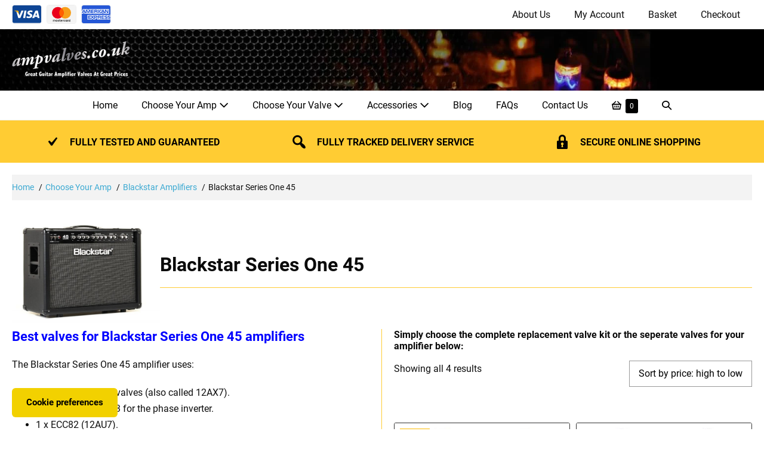

--- FILE ---
content_type: text/html; charset=UTF-8
request_url: https://www.ampvalves.co.uk/product-category/choose-your-amp/blackstar-amplifiers/blackstar-series-one-45/
body_size: 56419
content:
<!DOCTYPE html><html lang="en-GB"><head><script data-no-optimize="1">var litespeed_docref=sessionStorage.getItem("litespeed_docref");litespeed_docref&&(Object.defineProperty(document,"referrer",{get:function(){return litespeed_docref}}),sessionStorage.removeItem("litespeed_docref"));</script> <meta charset="UTF-8"> <script type="litespeed/javascript">var gform;gform||(document.addEventListener("gform_main_scripts_loaded",function(){gform.scriptsLoaded=!0}),document.addEventListener("gform/theme/scripts_loaded",function(){gform.themeScriptsLoaded=!0}),window.addEventListener("DOMContentLiteSpeedLoaded",function(){gform.domLoaded=!0}),gform={domLoaded:!1,scriptsLoaded:!1,themeScriptsLoaded:!1,isFormEditor:()=>"function"==typeof InitializeEditor,callIfLoaded:function(o){return!(!gform.domLoaded||!gform.scriptsLoaded||!gform.themeScriptsLoaded&&!gform.isFormEditor()||(gform.isFormEditor()&&console.warn("The use of gform.initializeOnLoaded() is deprecated in the form editor context and will be removed in Gravity Forms 3.1."),o(),0))},initializeOnLoaded:function(o){gform.callIfLoaded(o)||(document.addEventListener("gform_main_scripts_loaded",()=>{gform.scriptsLoaded=!0,gform.callIfLoaded(o)}),document.addEventListener("gform/theme/scripts_loaded",()=>{gform.themeScriptsLoaded=!0,gform.callIfLoaded(o)}),window.addEventListener("DOMContentLiteSpeedLoaded",()=>{gform.domLoaded=!0,gform.callIfLoaded(o)}))},hooks:{action:{},filter:{}},addAction:function(o,r,e,t){gform.addHook("action",o,r,e,t)},addFilter:function(o,r,e,t){gform.addHook("filter",o,r,e,t)},doAction:function(o){gform.doHook("action",o,arguments)},applyFilters:function(o){return gform.doHook("filter",o,arguments)},removeAction:function(o,r){gform.removeHook("action",o,r)},removeFilter:function(o,r,e){gform.removeHook("filter",o,r,e)},addHook:function(o,r,e,t,n){null==gform.hooks[o][r]&&(gform.hooks[o][r]=[]);var d=gform.hooks[o][r];null==n&&(n=r+"_"+d.length),gform.hooks[o][r].push({tag:n,callable:e,priority:t=null==t?10:t})},doHook:function(r,o,e){var t;if(e=Array.prototype.slice.call(e,1),null!=gform.hooks[r][o]&&((o=gform.hooks[r][o]).sort(function(o,r){return o.priority-r.priority}),o.forEach(function(o){"function"!=typeof(t=o.callable)&&(t=window[t]),"action"==r?t.apply(null,e):e[0]=t.apply(null,e)})),"filter"==r)return e[0]},removeHook:function(o,r,t,n){var e;null!=gform.hooks[o][r]&&(e=(e=gform.hooks[o][r]).filter(function(o,r,e){return!!(null!=n&&n!=o.tag||null!=t&&t!=o.priority)}),gform.hooks[o][r]=e)}})</script> <meta name="viewport" content="width=device-width, initial-scale=1"><link rel="profile" href="https://gmpg.org/xfn/11"><title>Valves for Blackstar Series One 45 amplifiers</title><meta name="description" content="Best valves for Blackstar Series One 45 amplifiers. Selected Premium Grade valves for superior tone and performance."><meta name="robots" content="index, follow, max-snippet:-1, max-image-preview:large, max-video-preview:-1"><link rel="canonical" href="https://www.ampvalves.co.uk/product-category/choose-your-amp/blackstar-amplifiers/blackstar-series-one-45/"><meta property="og:url" content="https://www.ampvalves.co.uk/product-category/choose-your-amp/blackstar-amplifiers/blackstar-series-one-45/"><meta property="og:site_name" content="ampvalves.co.uk"><meta property="og:locale" content="en_GB"><meta property="og:type" content="object"><meta property="og:title" content="Valves for Blackstar Series One 45 amplifiers"><meta property="og:description" content="Best valves for Blackstar Series One 45 amplifiers. Selected Premium Grade valves for superior tone and performance."><meta property="og:image" content="https://cdn.ampvalves.co.uk/wp-content/uploads/2021/08/Best-valves-for-Blackstar-Series-One-45-amplifiers-e1634027508799.jpg"><meta property="og:image:secure_url" content="https://cdn.ampvalves.co.uk/wp-content/uploads/2021/08/Best-valves-for-Blackstar-Series-One-45-amplifiers-e1634027508799.jpg"><meta property="og:image:alt" content=""><meta property="fb:pages" content=""><meta property="fb:admins" content=""><meta property="fb:app_id" content=""><meta name="twitter:card" content="summary"><meta name="twitter:title" content="Valves for Blackstar Series One 45 amplifiers"><meta name="twitter:description" content="Best valves for Blackstar Series One 45 amplifiers. Selected Premium Grade valves for superior tone and performance."><meta name="twitter:image" content="https://cdn.ampvalves.co.uk/wp-content/uploads/2021/08/Best-valves-for-Blackstar-Series-One-45-amplifiers-e1634027508799.jpg"><link rel="preload" href="https://cdn.ampvalves.co.uk/wp-content/plugins/bb-plugin/fonts/fontawesome/5.15.4/webfonts/fa-solid-900.woff2" as="font" type="font/woff2" crossorigin="anonymous"><style class="wpbf-google-fonts">@font-face{font-family:'Roboto';font-style:normal;font-weight:400;font-display:swap;src:url(https://cdn.ampvalves.co.uk/wp-content/fonts/roboto/KFOmCnqEu92Fr1Mu72xKOzY.woff2) format('woff2');unicode-range:U+0460-052F,U+1C80-1C88,U+20B4,U+2DE0-2DFF,U+A640-A69F,U+FE2E-FE2F;}@font-face{font-family:'Roboto';font-style:normal;font-weight:400;font-display:swap;src:url(https://cdn.ampvalves.co.uk/wp-content/fonts/roboto/KFOmCnqEu92Fr1Mu5mxKOzY.woff2) format('woff2');unicode-range:U+0301,U+0400-045F,U+0490-0491,U+04B0-04B1,U+2116;}@font-face{font-family:'Roboto';font-style:normal;font-weight:400;font-display:swap;src:url(https://cdn.ampvalves.co.uk/wp-content/fonts/roboto/KFOmCnqEu92Fr1Mu7mxKOzY.woff2) format('woff2');unicode-range:U+1F00-1FFF;}@font-face{font-family:'Roboto';font-style:normal;font-weight:400;font-display:swap;src:url(https://cdn.ampvalves.co.uk/wp-content/fonts/roboto/KFOmCnqEu92Fr1Mu4WxKOzY.woff2) format('woff2');unicode-range:U+0370-0377,U+037A-037F,U+0384-038A,U+038C,U+038E-03A1,U+03A3-03FF;}@font-face{font-family:'Roboto';font-style:normal;font-weight:400;font-display:swap;src:url(https://cdn.ampvalves.co.uk/wp-content/fonts/roboto/KFOmCnqEu92Fr1Mu7WxKOzY.woff2) format('woff2');unicode-range:U+0102-0103,U+0110-0111,U+0128-0129,U+0168-0169,U+01A0-01A1,U+01AF-01B0,U+0300-0301,U+0303-0304,U+0308-0309,U+0323,U+0329,U+1EA0-1EF9,U+20AB;}@font-face{font-family:'Roboto';font-style:normal;font-weight:400;font-display:swap;src:url(https://cdn.ampvalves.co.uk/wp-content/fonts/roboto/KFOmCnqEu92Fr1Mu7GxKOzY.woff2) format('woff2');unicode-range:U+0100-02AF,U+0304,U+0308,U+0329,U+1E00-1E9F,U+1EF2-1EFF,U+2020,U+20A0-20AB,U+20AD-20C0,U+2113,U+2C60-2C7F,U+A720-A7FF;}@font-face{font-family:'Roboto';font-style:normal;font-weight:400;font-display:swap;src:url(https://cdn.ampvalves.co.uk/wp-content/fonts/roboto/KFOmCnqEu92Fr1Mu4mxK.woff2) format('woff2');unicode-range:U+0000-00FF,U+0131,U+0152-0153,U+02BB-02BC,U+02C6,U+02DA,U+02DC,U+0304,U+0308,U+0329,U+2000-206F,U+2074,U+20AC,U+2122,U+2191,U+2193,U+2212,U+2215,U+FEFF,U+FFFD;}@font-face{font-family:'Roboto';font-style:normal;font-weight:700;font-display:swap;src:url(https://cdn.ampvalves.co.uk/wp-content/fonts/roboto/KFOlCnqEu92Fr1MmWUlfCRc4EsA.woff2) format('woff2');unicode-range:U+0460-052F,U+1C80-1C88,U+20B4,U+2DE0-2DFF,U+A640-A69F,U+FE2E-FE2F;}@font-face{font-family:'Roboto';font-style:normal;font-weight:700;font-display:swap;src:url(https://cdn.ampvalves.co.uk/wp-content/fonts/roboto/KFOlCnqEu92Fr1MmWUlfABc4EsA.woff2) format('woff2');unicode-range:U+0301,U+0400-045F,U+0490-0491,U+04B0-04B1,U+2116;}@font-face{font-family:'Roboto';font-style:normal;font-weight:700;font-display:swap;src:url(https://cdn.ampvalves.co.uk/wp-content/fonts/roboto/KFOlCnqEu92Fr1MmWUlfCBc4EsA.woff2) format('woff2');unicode-range:U+1F00-1FFF;}@font-face{font-family:'Roboto';font-style:normal;font-weight:700;font-display:swap;src:url(https://cdn.ampvalves.co.uk/wp-content/fonts/roboto/KFOlCnqEu92Fr1MmWUlfBxc4EsA.woff2) format('woff2');unicode-range:U+0370-0377,U+037A-037F,U+0384-038A,U+038C,U+038E-03A1,U+03A3-03FF;}@font-face{font-family:'Roboto';font-style:normal;font-weight:700;font-display:swap;src:url(https://cdn.ampvalves.co.uk/wp-content/fonts/roboto/KFOlCnqEu92Fr1MmWUlfCxc4EsA.woff2) format('woff2');unicode-range:U+0102-0103,U+0110-0111,U+0128-0129,U+0168-0169,U+01A0-01A1,U+01AF-01B0,U+0300-0301,U+0303-0304,U+0308-0309,U+0323,U+0329,U+1EA0-1EF9,U+20AB;}@font-face{font-family:'Roboto';font-style:normal;font-weight:700;font-display:swap;src:url(https://cdn.ampvalves.co.uk/wp-content/fonts/roboto/KFOlCnqEu92Fr1MmWUlfChc4EsA.woff2) format('woff2');unicode-range:U+0100-02AF,U+0304,U+0308,U+0329,U+1E00-1E9F,U+1EF2-1EFF,U+2020,U+20A0-20AB,U+20AD-20C0,U+2113,U+2C60-2C7F,U+A720-A7FF;}@font-face{font-family:'Roboto';font-style:normal;font-weight:700;font-display:swap;src:url(https://cdn.ampvalves.co.uk/wp-content/fonts/roboto/KFOlCnqEu92Fr1MmWUlfBBc4.woff2) format('woff2');unicode-range:U+0000-00FF,U+0131,U+0152-0153,U+02BB-02BC,U+02C6,U+02DA,U+02DC,U+0304,U+0308,U+0329,U+2000-206F,U+2074,U+20AC,U+2122,U+2191,U+2193,U+2212,U+2215,U+FEFF,U+FFFD;}</style><style id='wp-img-auto-sizes-contain-inline-css'>img:is([sizes=auto i],[sizes^="auto," i]){contain-intrinsic-size:3000px 1500px}
/*# sourceURL=wp-img-auto-sizes-contain-inline-css */</style><link data-optimized="2" rel="stylesheet" href="https://cdn.ampvalves.co.uk/wp-content/litespeed/css/52f7e51a15e99f08101dad37e88e4891.css?ver=26af7" /><style id='global-styles-inline-css'>:root{--wp--preset--aspect-ratio--square: 1;--wp--preset--aspect-ratio--4-3: 4/3;--wp--preset--aspect-ratio--3-4: 3/4;--wp--preset--aspect-ratio--3-2: 3/2;--wp--preset--aspect-ratio--2-3: 2/3;--wp--preset--aspect-ratio--16-9: 16/9;--wp--preset--aspect-ratio--9-16: 9/16;--wp--preset--color--black: #000000;--wp--preset--color--cyan-bluish-gray: #abb8c3;--wp--preset--color--white: #ffffff;--wp--preset--color--pale-pink: #f78da7;--wp--preset--color--vivid-red: #cf2e2e;--wp--preset--color--luminous-vivid-orange: #ff6900;--wp--preset--color--luminous-vivid-amber: #fcb900;--wp--preset--color--light-green-cyan: #7bdcb5;--wp--preset--color--vivid-green-cyan: #00d084;--wp--preset--color--pale-cyan-blue: #8ed1fc;--wp--preset--color--vivid-cyan-blue: #0693e3;--wp--preset--color--vivid-purple: #9b51e0;--wp--preset--gradient--vivid-cyan-blue-to-vivid-purple: linear-gradient(135deg,rgb(6,147,227) 0%,rgb(155,81,224) 100%);--wp--preset--gradient--light-green-cyan-to-vivid-green-cyan: linear-gradient(135deg,rgb(122,220,180) 0%,rgb(0,208,130) 100%);--wp--preset--gradient--luminous-vivid-amber-to-luminous-vivid-orange: linear-gradient(135deg,rgb(252,185,0) 0%,rgb(255,105,0) 100%);--wp--preset--gradient--luminous-vivid-orange-to-vivid-red: linear-gradient(135deg,rgb(255,105,0) 0%,rgb(207,46,46) 100%);--wp--preset--gradient--very-light-gray-to-cyan-bluish-gray: linear-gradient(135deg,rgb(238,238,238) 0%,rgb(169,184,195) 100%);--wp--preset--gradient--cool-to-warm-spectrum: linear-gradient(135deg,rgb(74,234,220) 0%,rgb(151,120,209) 20%,rgb(207,42,186) 40%,rgb(238,44,130) 60%,rgb(251,105,98) 80%,rgb(254,248,76) 100%);--wp--preset--gradient--blush-light-purple: linear-gradient(135deg,rgb(255,206,236) 0%,rgb(152,150,240) 100%);--wp--preset--gradient--blush-bordeaux: linear-gradient(135deg,rgb(254,205,165) 0%,rgb(254,45,45) 50%,rgb(107,0,62) 100%);--wp--preset--gradient--luminous-dusk: linear-gradient(135deg,rgb(255,203,112) 0%,rgb(199,81,192) 50%,rgb(65,88,208) 100%);--wp--preset--gradient--pale-ocean: linear-gradient(135deg,rgb(255,245,203) 0%,rgb(182,227,212) 50%,rgb(51,167,181) 100%);--wp--preset--gradient--electric-grass: linear-gradient(135deg,rgb(202,248,128) 0%,rgb(113,206,126) 100%);--wp--preset--gradient--midnight: linear-gradient(135deg,rgb(2,3,129) 0%,rgb(40,116,252) 100%);--wp--preset--font-size--small: 14px;--wp--preset--font-size--medium: 20px;--wp--preset--font-size--large: 20px;--wp--preset--font-size--x-large: 42px;--wp--preset--font-size--tiny: 12px;--wp--preset--font-size--regular: 16px;--wp--preset--font-size--larger: 32px;--wp--preset--font-size--extra: 44px;--wp--preset--spacing--20: 0.44rem;--wp--preset--spacing--30: 0.67rem;--wp--preset--spacing--40: 1rem;--wp--preset--spacing--50: 1.5rem;--wp--preset--spacing--60: 2.25rem;--wp--preset--spacing--70: 3.38rem;--wp--preset--spacing--80: 5.06rem;--wp--preset--shadow--natural: 6px 6px 9px rgba(0, 0, 0, 0.2);--wp--preset--shadow--deep: 12px 12px 50px rgba(0, 0, 0, 0.4);--wp--preset--shadow--sharp: 6px 6px 0px rgba(0, 0, 0, 0.2);--wp--preset--shadow--outlined: 6px 6px 0px -3px rgb(255, 255, 255), 6px 6px rgb(0, 0, 0);--wp--preset--shadow--crisp: 6px 6px 0px rgb(0, 0, 0);}:root { --wp--style--global--content-size: 1000px;--wp--style--global--wide-size: 1400px; }:where(body) { margin: 0; }.wp-site-blocks > .alignleft { float: left; margin-right: 2em; }.wp-site-blocks > .alignright { float: right; margin-left: 2em; }.wp-site-blocks > .aligncenter { justify-content: center; margin-left: auto; margin-right: auto; }:where(.wp-site-blocks) > * { margin-block-start: 24px; margin-block-end: 0; }:where(.wp-site-blocks) > :first-child { margin-block-start: 0; }:where(.wp-site-blocks) > :last-child { margin-block-end: 0; }:root { --wp--style--block-gap: 24px; }:root :where(.is-layout-flow) > :first-child{margin-block-start: 0;}:root :where(.is-layout-flow) > :last-child{margin-block-end: 0;}:root :where(.is-layout-flow) > *{margin-block-start: 24px;margin-block-end: 0;}:root :where(.is-layout-constrained) > :first-child{margin-block-start: 0;}:root :where(.is-layout-constrained) > :last-child{margin-block-end: 0;}:root :where(.is-layout-constrained) > *{margin-block-start: 24px;margin-block-end: 0;}:root :where(.is-layout-flex){gap: 24px;}:root :where(.is-layout-grid){gap: 24px;}.is-layout-flow > .alignleft{float: left;margin-inline-start: 0;margin-inline-end: 2em;}.is-layout-flow > .alignright{float: right;margin-inline-start: 2em;margin-inline-end: 0;}.is-layout-flow > .aligncenter{margin-left: auto !important;margin-right: auto !important;}.is-layout-constrained > .alignleft{float: left;margin-inline-start: 0;margin-inline-end: 2em;}.is-layout-constrained > .alignright{float: right;margin-inline-start: 2em;margin-inline-end: 0;}.is-layout-constrained > .aligncenter{margin-left: auto !important;margin-right: auto !important;}.is-layout-constrained > :where(:not(.alignleft):not(.alignright):not(.alignfull)){max-width: var(--wp--style--global--content-size);margin-left: auto !important;margin-right: auto !important;}.is-layout-constrained > .alignwide{max-width: var(--wp--style--global--wide-size);}body .is-layout-flex{display: flex;}.is-layout-flex{flex-wrap: wrap;align-items: center;}.is-layout-flex > :is(*, div){margin: 0;}body .is-layout-grid{display: grid;}.is-layout-grid > :is(*, div){margin: 0;}body{padding-top: 0px;padding-right: 0px;padding-bottom: 0px;padding-left: 0px;}a:where(:not(.wp-element-button)){text-decoration: underline;}:root :where(.wp-element-button, .wp-block-button__link){background-color: #32373c;border-width: 0;color: #fff;font-family: inherit;font-size: inherit;font-style: inherit;font-weight: inherit;letter-spacing: inherit;line-height: inherit;padding-top: calc(0.667em + 2px);padding-right: calc(1.333em + 2px);padding-bottom: calc(0.667em + 2px);padding-left: calc(1.333em + 2px);text-decoration: none;text-transform: inherit;}.has-black-color{color: var(--wp--preset--color--black) !important;}.has-cyan-bluish-gray-color{color: var(--wp--preset--color--cyan-bluish-gray) !important;}.has-white-color{color: var(--wp--preset--color--white) !important;}.has-pale-pink-color{color: var(--wp--preset--color--pale-pink) !important;}.has-vivid-red-color{color: var(--wp--preset--color--vivid-red) !important;}.has-luminous-vivid-orange-color{color: var(--wp--preset--color--luminous-vivid-orange) !important;}.has-luminous-vivid-amber-color{color: var(--wp--preset--color--luminous-vivid-amber) !important;}.has-light-green-cyan-color{color: var(--wp--preset--color--light-green-cyan) !important;}.has-vivid-green-cyan-color{color: var(--wp--preset--color--vivid-green-cyan) !important;}.has-pale-cyan-blue-color{color: var(--wp--preset--color--pale-cyan-blue) !important;}.has-vivid-cyan-blue-color{color: var(--wp--preset--color--vivid-cyan-blue) !important;}.has-vivid-purple-color{color: var(--wp--preset--color--vivid-purple) !important;}.has-black-background-color{background-color: var(--wp--preset--color--black) !important;}.has-cyan-bluish-gray-background-color{background-color: var(--wp--preset--color--cyan-bluish-gray) !important;}.has-white-background-color{background-color: var(--wp--preset--color--white) !important;}.has-pale-pink-background-color{background-color: var(--wp--preset--color--pale-pink) !important;}.has-vivid-red-background-color{background-color: var(--wp--preset--color--vivid-red) !important;}.has-luminous-vivid-orange-background-color{background-color: var(--wp--preset--color--luminous-vivid-orange) !important;}.has-luminous-vivid-amber-background-color{background-color: var(--wp--preset--color--luminous-vivid-amber) !important;}.has-light-green-cyan-background-color{background-color: var(--wp--preset--color--light-green-cyan) !important;}.has-vivid-green-cyan-background-color{background-color: var(--wp--preset--color--vivid-green-cyan) !important;}.has-pale-cyan-blue-background-color{background-color: var(--wp--preset--color--pale-cyan-blue) !important;}.has-vivid-cyan-blue-background-color{background-color: var(--wp--preset--color--vivid-cyan-blue) !important;}.has-vivid-purple-background-color{background-color: var(--wp--preset--color--vivid-purple) !important;}.has-black-border-color{border-color: var(--wp--preset--color--black) !important;}.has-cyan-bluish-gray-border-color{border-color: var(--wp--preset--color--cyan-bluish-gray) !important;}.has-white-border-color{border-color: var(--wp--preset--color--white) !important;}.has-pale-pink-border-color{border-color: var(--wp--preset--color--pale-pink) !important;}.has-vivid-red-border-color{border-color: var(--wp--preset--color--vivid-red) !important;}.has-luminous-vivid-orange-border-color{border-color: var(--wp--preset--color--luminous-vivid-orange) !important;}.has-luminous-vivid-amber-border-color{border-color: var(--wp--preset--color--luminous-vivid-amber) !important;}.has-light-green-cyan-border-color{border-color: var(--wp--preset--color--light-green-cyan) !important;}.has-vivid-green-cyan-border-color{border-color: var(--wp--preset--color--vivid-green-cyan) !important;}.has-pale-cyan-blue-border-color{border-color: var(--wp--preset--color--pale-cyan-blue) !important;}.has-vivid-cyan-blue-border-color{border-color: var(--wp--preset--color--vivid-cyan-blue) !important;}.has-vivid-purple-border-color{border-color: var(--wp--preset--color--vivid-purple) !important;}.has-vivid-cyan-blue-to-vivid-purple-gradient-background{background: var(--wp--preset--gradient--vivid-cyan-blue-to-vivid-purple) !important;}.has-light-green-cyan-to-vivid-green-cyan-gradient-background{background: var(--wp--preset--gradient--light-green-cyan-to-vivid-green-cyan) !important;}.has-luminous-vivid-amber-to-luminous-vivid-orange-gradient-background{background: var(--wp--preset--gradient--luminous-vivid-amber-to-luminous-vivid-orange) !important;}.has-luminous-vivid-orange-to-vivid-red-gradient-background{background: var(--wp--preset--gradient--luminous-vivid-orange-to-vivid-red) !important;}.has-very-light-gray-to-cyan-bluish-gray-gradient-background{background: var(--wp--preset--gradient--very-light-gray-to-cyan-bluish-gray) !important;}.has-cool-to-warm-spectrum-gradient-background{background: var(--wp--preset--gradient--cool-to-warm-spectrum) !important;}.has-blush-light-purple-gradient-background{background: var(--wp--preset--gradient--blush-light-purple) !important;}.has-blush-bordeaux-gradient-background{background: var(--wp--preset--gradient--blush-bordeaux) !important;}.has-luminous-dusk-gradient-background{background: var(--wp--preset--gradient--luminous-dusk) !important;}.has-pale-ocean-gradient-background{background: var(--wp--preset--gradient--pale-ocean) !important;}.has-electric-grass-gradient-background{background: var(--wp--preset--gradient--electric-grass) !important;}.has-midnight-gradient-background{background: var(--wp--preset--gradient--midnight) !important;}.has-small-font-size{font-size: var(--wp--preset--font-size--small) !important;}.has-medium-font-size{font-size: var(--wp--preset--font-size--medium) !important;}.has-large-font-size{font-size: var(--wp--preset--font-size--large) !important;}.has-x-large-font-size{font-size: var(--wp--preset--font-size--x-large) !important;}.has-tiny-font-size{font-size: var(--wp--preset--font-size--tiny) !important;}.has-regular-font-size{font-size: var(--wp--preset--font-size--regular) !important;}.has-larger-font-size{font-size: var(--wp--preset--font-size--larger) !important;}.has-extra-font-size{font-size: var(--wp--preset--font-size--extra) !important;}
/*# sourceURL=global-styles-inline-css */</style><style id='woocommerce-inline-inline-css'>.woocommerce form .form-row .required { visibility: visible; }
/*# sourceURL=woocommerce-inline-inline-css */</style><style id='fl-builder-layout-11999-inline-css'>.fl-builder-content *,.fl-builder-content *:before,.fl-builder-content *:after {-webkit-box-sizing: border-box;-moz-box-sizing: border-box;box-sizing: border-box;}.fl-row:before,.fl-row:after,.fl-row-content:before,.fl-row-content:after,.fl-col-group:before,.fl-col-group:after,.fl-col:before,.fl-col:after,.fl-module:not([data-accepts]):before,.fl-module:not([data-accepts]):after,.fl-module-content:before,.fl-module-content:after {display: table;content: " ";}.fl-row:after,.fl-row-content:after,.fl-col-group:after,.fl-col:after,.fl-module:not([data-accepts]):after,.fl-module-content:after {clear: both;}.fl-clear {clear: both;}.fl-row,.fl-row-content {margin-left: auto;margin-right: auto;min-width: 0;}.fl-row-content-wrap {position: relative;}.fl-builder-mobile .fl-row-bg-photo .fl-row-content-wrap {background-attachment: scroll;}.fl-row-bg-video,.fl-row-bg-video .fl-row-content,.fl-row-bg-embed,.fl-row-bg-embed .fl-row-content {position: relative;}.fl-row-bg-video .fl-bg-video,.fl-row-bg-embed .fl-bg-embed-code {bottom: 0;left: 0;overflow: hidden;position: absolute;right: 0;top: 0;}.fl-row-bg-video .fl-bg-video video,.fl-row-bg-embed .fl-bg-embed-code video {bottom: 0;left: 0px;max-width: none;position: absolute;right: 0;top: 0px;}.fl-row-bg-video .fl-bg-video video {min-width: 100%;min-height: 100%;width: auto;height: auto;}.fl-row-bg-video .fl-bg-video iframe,.fl-row-bg-embed .fl-bg-embed-code iframe {pointer-events: none;width: 100vw;height: 56.25vw; max-width: none;min-height: 100vh;min-width: 177.77vh; position: absolute;top: 50%;left: 50%;-ms-transform: translate(-50%, -50%); -webkit-transform: translate(-50%, -50%); transform: translate(-50%, -50%);}.fl-bg-video-fallback {background-position: 50% 50%;background-repeat: no-repeat;background-size: cover;bottom: 0px;left: 0px;position: absolute;right: 0px;top: 0px;}.fl-row-bg-slideshow,.fl-row-bg-slideshow .fl-row-content {position: relative;}.fl-row .fl-bg-slideshow {bottom: 0;left: 0;overflow: hidden;position: absolute;right: 0;top: 0;z-index: 0;}.fl-builder-edit .fl-row .fl-bg-slideshow * {bottom: 0;height: auto !important;left: 0;position: absolute !important;right: 0;top: 0;}.fl-row-bg-overlay .fl-row-content-wrap:after {border-radius: inherit;content: '';display: block;position: absolute;top: 0;right: 0;bottom: 0;left: 0;z-index: 0;}.fl-row-bg-overlay .fl-row-content {position: relative;z-index: 1;}.fl-row-default-height .fl-row-content-wrap,.fl-row-custom-height .fl-row-content-wrap {display: -webkit-box;display: -webkit-flex;display: -ms-flexbox;display: flex;min-height: 100vh;}.fl-row-overlap-top .fl-row-content-wrap {display: -webkit-inline-box;display: -webkit-inline-flex;display: -moz-inline-box;display: -ms-inline-flexbox;display: inline-flex;width: 100%;}.fl-row-default-height .fl-row-content-wrap,.fl-row-custom-height .fl-row-content-wrap {min-height: 0;}.fl-row-default-height .fl-row-content,.fl-row-full-height .fl-row-content,.fl-row-custom-height .fl-row-content {-webkit-box-flex: 1 1 auto; -moz-box-flex: 1 1 auto;-webkit-flex: 1 1 auto;-ms-flex: 1 1 auto;flex: 1 1 auto;}.fl-row-default-height .fl-row-full-width.fl-row-content,.fl-row-full-height .fl-row-full-width.fl-row-content,.fl-row-custom-height .fl-row-full-width.fl-row-content {max-width: 100%;width: 100%;}.fl-row-default-height.fl-row-align-center .fl-row-content-wrap,.fl-row-full-height.fl-row-align-center .fl-row-content-wrap,.fl-row-custom-height.fl-row-align-center .fl-row-content-wrap {-webkit-align-items: center;-webkit-box-align: center;-webkit-box-pack: center;-webkit-justify-content: center;-ms-flex-align: center;-ms-flex-pack: center;justify-content: center;align-items: center;}.fl-row-default-height.fl-row-align-bottom .fl-row-content-wrap,.fl-row-full-height.fl-row-align-bottom .fl-row-content-wrap,.fl-row-custom-height.fl-row-align-bottom .fl-row-content-wrap {-webkit-align-items: flex-end;-webkit-justify-content: flex-end;-webkit-box-align: end;-webkit-box-pack: end;-ms-flex-align: end;-ms-flex-pack: end;justify-content: flex-end;align-items: flex-end;}.fl-col-group-equal-height {display: flex;flex-wrap: wrap;width: 100%;}.fl-col-group-equal-height.fl-col-group-has-child-loading {flex-wrap: nowrap;}.fl-col-group-equal-height .fl-col,.fl-col-group-equal-height .fl-col-content {display: flex;flex: 1 1 auto;}.fl-col-group-equal-height .fl-col-content {flex-direction: column;flex-shrink: 1;min-width: 1px;max-width: 100%;width: 100%;}.fl-col-group-equal-height:before,.fl-col-group-equal-height .fl-col:before,.fl-col-group-equal-height .fl-col-content:before,.fl-col-group-equal-height:after,.fl-col-group-equal-height .fl-col:after,.fl-col-group-equal-height .fl-col-content:after{content: none;}.fl-col-group-nested.fl-col-group-equal-height.fl-col-group-align-top .fl-col-content,.fl-col-group-equal-height.fl-col-group-align-top .fl-col-content {justify-content: flex-start;}.fl-col-group-nested.fl-col-group-equal-height.fl-col-group-align-center .fl-col-content,.fl-col-group-equal-height.fl-col-group-align-center .fl-col-content {justify-content: center;}.fl-col-group-nested.fl-col-group-equal-height.fl-col-group-align-bottom .fl-col-content,.fl-col-group-equal-height.fl-col-group-align-bottom .fl-col-content {justify-content: flex-end;}.fl-col-group-equal-height.fl-col-group-align-center .fl-col-group {width: 100%;}.fl-col {float: left;min-height: 1px;}.fl-col-bg-overlay .fl-col-content {position: relative;}.fl-col-bg-overlay .fl-col-content:after {border-radius: inherit;content: '';display: block;position: absolute;top: 0;right: 0;bottom: 0;left: 0;z-index: 0;}.fl-col-bg-overlay .fl-module {position: relative;z-index: 2;}.single:not(.woocommerce).single-fl-builder-template .fl-content {width: 100%;}.fl-builder-layer {position: absolute;top:0;left:0;right: 0;bottom: 0;z-index: 0;pointer-events: none;overflow: hidden;}.fl-builder-shape-layer {z-index: 0;}.fl-builder-shape-layer.fl-builder-bottom-edge-layer {z-index: 1;}.fl-row-bg-overlay .fl-builder-shape-layer {z-index: 1;}.fl-row-bg-overlay .fl-builder-shape-layer.fl-builder-bottom-edge-layer {z-index: 2;}.fl-row-has-layers .fl-row-content {z-index: 1;}.fl-row-bg-overlay .fl-row-content {z-index: 2;}.fl-builder-layer > * {display: block;position: absolute;top:0;left:0;width: 100%;}.fl-builder-layer + .fl-row-content {position: relative;}.fl-builder-layer .fl-shape {fill: #aaa;stroke: none;stroke-width: 0;width:100%;}@supports (-webkit-touch-callout: inherit) {.fl-row.fl-row-bg-parallax .fl-row-content-wrap,.fl-row.fl-row-bg-fixed .fl-row-content-wrap {background-position: center !important;background-attachment: scroll !important;}}@supports (-webkit-touch-callout: none) {.fl-row.fl-row-bg-fixed .fl-row-content-wrap {background-position: center !important;background-attachment: scroll !important;}}.fl-clearfix:before,.fl-clearfix:after {display: table;content: " ";}.fl-clearfix:after {clear: both;}.sr-only {position: absolute;width: 1px;height: 1px;padding: 0;overflow: hidden;clip: rect(0,0,0,0);white-space: nowrap;border: 0;}.fl-builder-content .fl-button:is(a, button),.fl-builder-content a.fl-button:visited {border-radius: 4px;display: inline-block;font-size: 16px;font-weight: normal;line-height: 18px;padding: 12px 24px;text-decoration: none;text-shadow: none;}.fl-builder-content .fl-button:hover {text-decoration: none;}.fl-builder-content .fl-button:active {position: relative;top: 1px;}.fl-builder-content .fl-button-width-full .fl-button {width: 100%;display: block;text-align: center;}.fl-builder-content .fl-button-width-custom .fl-button {display: inline-block;text-align: center;max-width: 100%;}.fl-builder-content .fl-button-left {text-align: left;}.fl-builder-content .fl-button-center {text-align: center;}.fl-builder-content .fl-button-right {text-align: right;}.fl-builder-content .fl-button i {font-size: 1.3em;height: auto;margin-right:8px;vertical-align: middle;width: auto;}.fl-builder-content .fl-button i.fl-button-icon-after {margin-left: 8px;margin-right: 0;}.fl-builder-content .fl-button-has-icon .fl-button-text {vertical-align: middle;}.fl-icon-wrap {display: inline-block;}.fl-icon {display: table-cell;vertical-align: middle;}.fl-icon a {text-decoration: none;}.fl-icon i {float: right;height: auto;width: auto;}.fl-icon i:before {border: none !important;height: auto;width: auto;}.fl-icon-text {display: table-cell;text-align: left;padding-left: 15px;vertical-align: middle;}.fl-icon-text-empty {display: none;}.fl-icon-text *:last-child {margin: 0 !important;padding: 0 !important;}.fl-icon-text a {text-decoration: none;}.fl-icon-text span {display: block;}.fl-icon-text span.mce-edit-focus {min-width: 1px;}.fl-module img {max-width: 100%;}.fl-photo {line-height: 0;position: relative;}.fl-photo-align-left {text-align: left;}.fl-photo-align-center {text-align: center;}.fl-photo-align-right {text-align: right;}.fl-photo-content {display: inline-block;line-height: 0;position: relative;max-width: 100%;}.fl-photo-img-svg {width: 100%;}.fl-photo-content img {display: inline;height: auto;max-width: 100%;}.fl-photo-crop-circle img {-webkit-border-radius: 100%;-moz-border-radius: 100%;border-radius: 100%;}.fl-photo-caption {font-size: 13px;line-height: 18px;overflow: hidden;text-overflow: ellipsis;}.fl-photo-caption-below {padding-bottom: 20px;padding-top: 10px;}.fl-photo-caption-hover {background: rgba(0,0,0,0.7);bottom: 0;color: #fff;left: 0;opacity: 0;filter: alpha(opacity = 0);padding: 10px 15px;position: absolute;right: 0;-webkit-transition:opacity 0.3s ease-in;-moz-transition:opacity 0.3s ease-in;transition:opacity 0.3s ease-in;}.fl-photo-content:hover .fl-photo-caption-hover {opacity: 100;filter: alpha(opacity = 100);}.fl-builder-pagination,.fl-builder-pagination-load-more {padding: 40px 0;}.fl-builder-pagination ul.page-numbers {list-style: none;margin: 0;padding: 0;text-align: center;}.fl-builder-pagination li {display: inline-block;list-style: none;margin: 0;padding: 0;}.fl-builder-pagination li a.page-numbers,.fl-builder-pagination li span.page-numbers {border: 1px solid #e6e6e6;display: inline-block;padding: 5px 10px;margin: 0 0 5px;}.fl-builder-pagination li a.page-numbers:hover,.fl-builder-pagination li span.current {background: #f5f5f5;text-decoration: none;}.fl-slideshow,.fl-slideshow * {-webkit-box-sizing: content-box;-moz-box-sizing: content-box;box-sizing: content-box;}.fl-slideshow .fl-slideshow-image img {max-width: none !important;}.fl-slideshow-social {line-height: 0 !important;}.fl-slideshow-social * {margin: 0 !important;}.fl-builder-content .bx-wrapper .bx-viewport {background: transparent;border: none;box-shadow: none;left: 0;}.mfp-wrap button.mfp-arrow,.mfp-wrap button.mfp-arrow:active,.mfp-wrap button.mfp-arrow:hover,.mfp-wrap button.mfp-arrow:focus {background: transparent !important;border: none !important;outline: none;position: absolute;top: 50%;box-shadow: none !important;}.mfp-wrap .mfp-close,.mfp-wrap .mfp-close:active,.mfp-wrap .mfp-close:hover,.mfp-wrap .mfp-close:focus {background: transparent !important;border: none !important;outline: none;position: absolute;top: 0;box-shadow: none !important;}.admin-bar .mfp-wrap .mfp-close,.admin-bar .mfp-wrap .mfp-close:active,.admin-bar .mfp-wrap .mfp-close:hover,.admin-bar .mfp-wrap .mfp-close:focus {top: 32px!important;}img.mfp-img {padding: 0;}.mfp-counter {display: none;}.mfp-wrap .mfp-preloader.fa {font-size: 30px;}.fl-form-field {margin-bottom: 15px;}.fl-form-field input.fl-form-error {border-color: #DD6420;}.fl-form-error-message {clear: both;color: #DD6420;display: none;padding-top: 8px;font-size: 12px;font-weight: lighter;}.fl-form-button-disabled {opacity: 0.5;}.fl-animation {opacity: 0;}body.fl-no-js .fl-animation {opacity: 1;}.fl-builder-preview .fl-animation,.fl-builder-edit .fl-animation,.fl-animated {opacity: 1;}.fl-animated {animation-fill-mode: both;}.fl-button.fl-button-icon-animation i {width: 0 !important;opacity: 0;transition: all 0.2s ease-out;}.fl-button.fl-button-icon-animation:hover i {opacity: 1 !important;}.fl-button.fl-button-icon-animation i.fl-button-icon-after {margin-left: 0px !important;}.fl-button.fl-button-icon-animation:hover i.fl-button-icon-after {margin-left: 10px !important;}.fl-button.fl-button-icon-animation i.fl-button-icon-before {margin-right: 0 !important;}.fl-button.fl-button-icon-animation:hover i.fl-button-icon-before {margin-right: 20px !important;margin-left: -10px;}.fl-builder-content .fl-button:is(a, button),.fl-builder-content a.fl-button:visited {background: #fafafa;border: 1px solid #ccc;color: #333;}.fl-builder-content .fl-button:is(a, button) *,.fl-builder-content a.fl-button:visited * {color: #333;}@media (max-width: 1200px) {}@media (max-width: 992px) { .fl-col-group.fl-col-group-medium-reversed {display: -webkit-flex;display: flex;-webkit-flex-wrap: wrap-reverse;flex-wrap: wrap-reverse;flex-direction: row-reverse;} }@media (max-width: 768px) { .fl-row-content-wrap {background-attachment: scroll !important;}.fl-row-bg-parallax .fl-row-content-wrap {background-attachment: scroll !important;background-position: center center !important;}.fl-col-group.fl-col-group-equal-height {display: block;}.fl-col-group.fl-col-group-equal-height.fl-col-group-custom-width {display: -webkit-box;display: -webkit-flex;display: flex;}.fl-col-group.fl-col-group-responsive-reversed {display: -webkit-flex;display: flex;-webkit-flex-wrap: wrap-reverse;flex-wrap: wrap-reverse;flex-direction: row-reverse;}.fl-col-group.fl-col-group-responsive-reversed .fl-col:not(.fl-col-small-custom-width) {flex-basis: 100%;width: 100% !important;}.fl-col-group.fl-col-group-medium-reversed:not(.fl-col-group-responsive-reversed) {display: unset;display: unset;-webkit-flex-wrap: unset;flex-wrap: unset;flex-direction: unset;}.fl-col {clear: both;float: none;margin-left: auto;margin-right: auto;width: auto !important;}.fl-col-small:not(.fl-col-small-full-width) {max-width: 400px;}.fl-block-col-resize {display:none;}.fl-row[data-node] .fl-row-content-wrap {margin: 0;padding-left: 0;padding-right: 0;}.fl-row[data-node] .fl-bg-video,.fl-row[data-node] .fl-bg-slideshow {left: 0;right: 0;}.fl-col[data-node] .fl-col-content {margin: 0;padding-left: 0;padding-right: 0;} }@media (min-width: 1201px) {html .fl-visible-large:not(.fl-visible-desktop),html .fl-visible-medium:not(.fl-visible-desktop),html .fl-visible-mobile:not(.fl-visible-desktop) {display: none;}}@media (min-width: 993px) and (max-width: 1200px) {html .fl-visible-desktop:not(.fl-visible-large),html .fl-visible-medium:not(.fl-visible-large),html .fl-visible-mobile:not(.fl-visible-large) {display: none;}}@media (min-width: 769px) and (max-width: 992px) {html .fl-visible-desktop:not(.fl-visible-medium),html .fl-visible-large:not(.fl-visible-medium),html .fl-visible-mobile:not(.fl-visible-medium) {display: none;}}@media (max-width: 768px) {html .fl-visible-desktop:not(.fl-visible-mobile),html .fl-visible-large:not(.fl-visible-mobile),html .fl-visible-medium:not(.fl-visible-mobile) {display: none;}}.fl-col-content {display: flex;flex-direction: column;}.fl-row-fixed-width {max-width: 1400px;}.fl-builder-content > .fl-module-box {margin: 0;}.fl-row-content-wrap {margin-top: 0px;margin-right: 0px;margin-bottom: 0px;margin-left: 0px;padding-top: 20px;padding-right: 20px;padding-bottom: 20px;padding-left: 20px;}.fl-module-content, .fl-module:where(.fl-module:not(:has(> .fl-module-content))) {margin-top: 20px;margin-right: 20px;margin-bottom: 20px;margin-left: 20px;}.fl-node-5a5671c262eb9 {color: #ffffff;}.fl-builder-content .fl-node-5a5671c262eb9 *:not(input):not(textarea):not(select):not(a):not(h1):not(h2):not(h3):not(h4):not(h5):not(h6):not(.fl-menu-mobile-toggle) {color: inherit;}.fl-builder-content .fl-node-5a5671c262eb9 a {color: #ffffff;}.fl-builder-content .fl-node-5a5671c262eb9 a:hover {color: #ffffff;}.fl-builder-content .fl-node-5a5671c262eb9 h1,.fl-builder-content .fl-node-5a5671c262eb9 h2,.fl-builder-content .fl-node-5a5671c262eb9 h3,.fl-builder-content .fl-node-5a5671c262eb9 h4,.fl-builder-content .fl-node-5a5671c262eb9 h5,.fl-builder-content .fl-node-5a5671c262eb9 h6,.fl-builder-content .fl-node-5a5671c262eb9 h1 a,.fl-builder-content .fl-node-5a5671c262eb9 h2 a,.fl-builder-content .fl-node-5a5671c262eb9 h3 a,.fl-builder-content .fl-node-5a5671c262eb9 h4 a,.fl-builder-content .fl-node-5a5671c262eb9 h5 a,.fl-builder-content .fl-node-5a5671c262eb9 h6 a {color: #ffffff;}.fl-node-5a5671c262eb9 > .fl-row-content-wrap {background-color: #000000;border-style: solid;border-width: 0;background-clip: border-box;border-color: #FFCC33;border-top-width: 2px;border-right-width: 0px;border-bottom-width: 0px;border-left-width: 0px;}.fl-node-5a5671c262eb9 .fl-row-content {max-width: 1098px;} .fl-node-5a5671c262eb9 > .fl-row-content-wrap {padding-top:13px;padding-bottom:15px;}.fl-node-5a5671c262f2a {width: 100%;}.fl-node-y1n9q3h6ugrb {width: 25%;}.fl-node-49n70qg86orf {width: 25%;}.fl-node-c2dernzkwxb4 {width: 25%;}.fl-node-0oxtr4uylbcg {width: 25%;}.fl-builder-content .fl-rich-text strong {font-weight: bold;}.fl-module.fl-rich-text p:last-child {margin-bottom: 0;}.fl-builder-edit .fl-module.fl-rich-text p:not(:has(~ *:not(.fl-block-overlay))) {margin-bottom: 0;}@media (max-width: 768px) { .fl-module-icon {text-align: center;} }.fl-node-5a5671c2630da .fl-icon i,.fl-node-5a5671c2630da .fl-icon i:before {color: #9b9b9b;}.fl-node-5a5671c2630da .fl-icon i:hover,.fl-node-5a5671c2630da .fl-icon i:hover:before,.fl-node-5a5671c2630da .fl-icon a:hover i,.fl-node-5a5671c2630da .fl-icon a:hover i:before {color: #7f7f7f;}.fl-node-5a5671c2630da .fl-icon i, .fl-node-5a5671c2630da .fl-icon i:before {font-size: 16px;}.fl-node-5a5671c2630da .fl-icon-wrap .fl-icon-text {height: 28px;}.fl-node-5a5671c2630da.fl-module-icon {text-align: left;}@media(max-width: 1200px) {.fl-node-5a5671c2630da .fl-icon-wrap .fl-icon-text {height: 28px;}}@media(max-width: 992px) {.fl-node-5a5671c2630da .fl-icon-wrap .fl-icon-text {height: 28px;}}@media(max-width: 768px) {.fl-node-5a5671c2630da .fl-icon-wrap .fl-icon-text {height: 28px;}} .fl-node-5a5671c2630da > .fl-module-content {margin-top:0px;margin-bottom:0px;margin-left:5px;}.fl-node-5a5671c263110 .fl-icon i,.fl-node-5a5671c263110 .fl-icon i:before {color: #9b9b9b;}.fl-node-5a5671c263110 .fl-icon i, .fl-node-5a5671c263110 .fl-icon i:before {font-size: 16px;}.fl-node-5a5671c263110 .fl-icon-wrap .fl-icon-text {height: 28px;}.fl-node-5a5671c263110.fl-module-icon {text-align: left;}@media(max-width: 1200px) {.fl-node-5a5671c263110 .fl-icon-wrap .fl-icon-text {height: 28px;}}@media(max-width: 992px) {.fl-node-5a5671c263110 .fl-icon-wrap .fl-icon-text {height: 28px;}}@media(max-width: 768px) {.fl-node-5a5671c263110 .fl-icon-wrap .fl-icon-text {height: 28px;}} .fl-node-5a5671c263110 > .fl-module-content {margin-top:0px;margin-right:0px;margin-bottom:0px;margin-left:3px;}.fl-node-5a5671c2632a5 .fl-icon i,.fl-node-5a5671c2632a5 .fl-icon i:before {color: #9b9b9b;}.fl-node-5a5671c2632a5 .fl-icon i:hover,.fl-node-5a5671c2632a5 .fl-icon i:hover:before,.fl-node-5a5671c2632a5 .fl-icon a:hover i,.fl-node-5a5671c2632a5 .fl-icon a:hover i:before {color: #7f7f7f;}.fl-node-5a5671c2632a5 .fl-icon i, .fl-node-5a5671c2632a5 .fl-icon i:before {font-size: 16px;}.fl-node-5a5671c2632a5 .fl-icon-wrap .fl-icon-text {height: 28px;}.fl-node-5a5671c2632a5.fl-module-icon {text-align: left;}@media(max-width: 1200px) {.fl-node-5a5671c2632a5 .fl-icon-wrap .fl-icon-text {height: 28px;}}@media(max-width: 992px) {.fl-node-5a5671c2632a5 .fl-icon-wrap .fl-icon-text {height: 28px;}}@media(max-width: 768px) {.fl-node-5a5671c2632a5 .fl-icon-wrap .fl-icon-text {height: 28px;}} .fl-node-5a5671c2632a5 > .fl-module-content {margin-top:0px;margin-bottom:0px;margin-left:5px;}.fl-node-5a5671c2632db .fl-icon i,.fl-node-5a5671c2632db .fl-icon i:before {color: #9b9b9b;}.fl-node-5a5671c2632db .fl-icon i, .fl-node-5a5671c2632db .fl-icon i:before {font-size: 16px;}.fl-node-5a5671c2632db .fl-icon-wrap .fl-icon-text {height: 28px;}.fl-node-5a5671c2632db.fl-module-icon {text-align: left;}@media(max-width: 1200px) {.fl-node-5a5671c2632db .fl-icon-wrap .fl-icon-text {height: 28px;}}@media(max-width: 992px) {.fl-node-5a5671c2632db .fl-icon-wrap .fl-icon-text {height: 28px;}}@media(max-width: 768px) {.fl-node-5a5671c2632db .fl-icon-wrap .fl-icon-text {height: 28px;}} .fl-node-5a5671c2632db > .fl-module-content {margin-top:0px;margin-right:0px;margin-bottom:0px;margin-left:3px;}.fl-menu ul,.fl-menu li{list-style: none;margin: 0;padding: 0;}.fl-menu .menu:before,.fl-menu .menu:after{content: '';display: table;clear: both;}.fl-menu-horizontal {display: inline-flex;flex-wrap: wrap;align-items: center;}.fl-menu li{position: relative;}.fl-menu a{display: block;padding: 10px;text-decoration: none;}.fl-menu a:hover{text-decoration: none;}.fl-menu .sub-menu{min-width: 220px;}.fl-module[data-node] .fl-menu .fl-menu-expanded .sub-menu {background-color: transparent;-webkit-box-shadow: none;-ms-box-shadow: none;box-shadow: none;}.fl-menu .fl-has-submenu:focus,.fl-menu .fl-has-submenu .sub-menu:focus,.fl-menu .fl-has-submenu-container:focus {outline: 0;}.fl-menu .fl-has-submenu-container:has(span.fl-menu-toggle) {position: relative;}.fl-menu .fl-has-submenu-container:has(button.fl-menu-toggle) {display: grid;grid-template-columns: 1fr 40px;}.fl-menu .fl-menu-accordion .fl-has-submenu > .sub-menu{display: none;}.fl-menu .fl-menu-accordion .fl-has-submenu.fl-active .hide-heading > .sub-menu {box-shadow: none;display: block !important;}.fl-menu span.fl-menu-toggle{position: absolute;top: 0;right: 0;bottom: 0;height: 100%;cursor: pointer;}.fl-menu button.fl-menu-toggle{all: unset;position: relative;cursor: pointer;}.fl-menu .fl-toggle-arrows .fl-menu-toggle:before{border-color: #333;}.fl-menu .fl-menu-expanded .fl-menu-toggle{display: none;}.fl-menu .fl-menu-mobile-toggle {position: relative;padding: 8px;background-color: transparent;border: none;color: #333;border-radius: 0;cursor: pointer;}.fl-menu .fl-menu-mobile-toggle:focus-visible,.fl-menu-mobile-close:focus-visible,.fl-menu .fl-menu-toggle:focus-visible {outline: 2px auto Highlight;outline: 2px auto -webkit-focus-ring-color;}.fl-menu .fl-menu-mobile-toggle.text{width: 100%;text-align: center;}.fl-menu .fl-menu-mobile-toggle.hamburger .fl-menu-mobile-toggle-label,.fl-menu .fl-menu-mobile-toggle.hamburger-label .fl-menu-mobile-toggle-label{display: inline-block;margin-left: 10px;vertical-align: middle;}.fl-menu .fl-menu-mobile-toggle.hamburger .svg-container,.fl-menu .fl-menu-mobile-toggle.hamburger-label .svg-container{display: inline-block;position: relative;width: 1.4em;height: 1.4em;vertical-align: middle;}.fl-menu .fl-menu-mobile-toggle.hamburger .hamburger-menu,.fl-menu .fl-menu-mobile-toggle.hamburger-label .hamburger-menu{position: absolute;top: 0;left: 0;right: 0;bottom: 0;}.fl-menu .fl-menu-mobile-toggle.hamburger .hamburger-menu rect,.fl-menu .fl-menu-mobile-toggle.hamburger-label .hamburger-menu rect{fill: currentColor;}li.mega-menu .hide-heading > a,li.mega-menu .hide-heading > .fl-has-submenu-container,li.mega-menu-disabled .hide-heading > a,li.mega-menu-disabled .hide-heading > .fl-has-submenu-container {display: none;}ul.fl-menu-horizontal li.mega-menu {position: static;}ul.fl-menu-horizontal li.mega-menu > ul.sub-menu {top: inherit !important;left: 0 !important;right: 0 !important;width: 100%;}ul.fl-menu-horizontal li.mega-menu.fl-has-submenu:hover > ul.sub-menu,ul.fl-menu-horizontal li.mega-menu.fl-has-submenu.focus > ul.sub-menu {display: flex !important;}ul.fl-menu-horizontal li.mega-menu > ul.sub-menu li {border-color: transparent;}ul.fl-menu-horizontal li.mega-menu > ul.sub-menu > li {width: 100%;}ul.fl-menu-horizontal li.mega-menu > ul.sub-menu > li > .fl-has-submenu-container a {font-weight: bold;}ul.fl-menu-horizontal li.mega-menu > ul.sub-menu > li > .fl-has-submenu-container a:hover {background: transparent;}ul.fl-menu-horizontal li.mega-menu > ul.sub-menu .fl-menu-toggle {display: none;}ul.fl-menu-horizontal li.mega-menu > ul.sub-menu ul.sub-menu {background: transparent;-webkit-box-shadow: none;-ms-box-shadow: none;box-shadow: none;display: block;min-width: 0;opacity: 1;padding: 0;position: static;visibility: visible;}:where(.fl-col-group-medium-reversed, .fl-col-group-responsive-reversed, .fl-col-group-equal-height.fl-col-group-custom-width) > .fl-menu-mobile-clone {flex: 1 1 100%;}.fl-menu-mobile-clone {clear: both;}.fl-menu-mobile-clone .fl-menu .menu {float: none !important;}.fl-menu-mobile-flyout .fl-menu-mobile-close,.fl-menu-mobile-flyout .fl-menu-mobile-close:hover,.fl-menu-mobile-flyout .fl-menu-mobile-close:focus {background: none;border: 0 none;color: inherit;font-size: 18px;padding: 10px 15px;margin: 5px 0;cursor: pointer;}.fl-node-gexcytah85q9 .menu .fl-has-submenu .sub-menu{display: none;}.fl-node-gexcytah85q9 .fl-menu .sub-menu {background-color: #ffffff;-webkit-box-shadow: 0 1px 20px rgba(0,0,0,0.1);-ms-box-shadow: 0 1px 20px rgba(0,0,0,0.1);box-shadow: 0 1px 20px rgba(0,0,0,0.1);}.fl-node-gexcytah85q9 .fl-menu-vertical.fl-toggle-arrows .fl-has-submenu-container a{padding-right: 28px;}.fl-node-gexcytah85q9 .fl-menu-vertical.fl-toggle-arrows .fl-menu-toggle{width: 28px;}.fl-node-gexcytah85q9 .fl-menu-horizontal.fl-toggle-arrows .fl-menu-toggle,.fl-node-gexcytah85q9 .fl-menu-vertical.fl-toggle-arrows .fl-menu-toggle{width: 28px;}.fl-node-gexcytah85q9 .fl-menu li{border-top: 1px solid transparent;}.fl-node-gexcytah85q9 .fl-menu li:first-child{border-top: none;}@media ( max-width: 768px ) {.fl-node-gexcytah85q9 .fl-menu .sub-menu {-webkit-box-shadow: none;-ms-box-shadow: none;box-shadow: none;}.fl-node-gexcytah85q9 .fl-menu:not(.no-hover) .fl-has-submenu:hover > .sub-menu,.fl-node-gexcytah85q9 .mega-menu.fl-active .hide-heading > .sub-menu,.fl-node-gexcytah85q9 .mega-menu-disabled.fl-active .hide-heading > .sub-menu {display: block !important;}.fl-node-gexcytah85q9 .fl-menu-logo,.fl-node-gexcytah85q9 .fl-menu-search-item {display: none;}} @media ( min-width: 769px ) {.fl-node-gexcytah85q9 .menu .fl-has-submenu .sub-menu{position: absolute;top: 0;left: 100%;z-index: 10;visibility: hidden;opacity: 0;}.fl-node-gexcytah85q9 .fl-menu .fl-has-submenu:hover > .sub-menu,.fl-node-gexcytah85q9 .fl-menu .fl-has-submenu.focus > .sub-menu{display: block;visibility: visible;opacity: 1;}.fl-node-gexcytah85q9 .menu .fl-has-submenu.fl-menu-submenu-right .sub-menu{left: inherit;right: 0;}.fl-node-gexcytah85q9 .menu .fl-has-submenu .fl-has-submenu.fl-menu-submenu-right .sub-menu{top: 0;left: inherit;right: 100%;}.fl-node-gexcytah85q9 .fl-menu .fl-has-submenu.fl-active > .fl-has-submenu-container .fl-menu-toggle{-webkit-transform: none;-ms-transform: none;transform: none;}.fl-node-gexcytah85q9 .fl-menu .fl-menu-toggle{display: none;}.fl-node-gexcytah85q9 ul.sub-menu {padding-top: 0px;padding-right: 0px;padding-bottom: 0px;padding-left: 0px;}.fl-node-gexcytah85q9 ul.sub-menu a {}}.fl-node-gexcytah85q9 ul.fl-menu-horizontal li.mega-menu > ul.sub-menu > li > .fl-has-submenu-container a:hover {color: ;}.fl-node-gexcytah85q9 .fl-menu .menu, .fl-node-gexcytah85q9 .fl-menu .menu > li {font-size: 16px;line-height: 1;}.fl-node-gexcytah85q9 .menu a {padding-top: 14px;padding-right: 14px;padding-bottom: 14px;padding-left: 14px;}.fl-node-gexcytah85q9 .fl-menu .menu .sub-menu > li {font-size: 16px;line-height: 1;}@media(max-width: 768px) {.fl-node-gexcytah85q9 .menu li.fl-has-submenu ul.sub-menu {padding-left: 15px;}.fl-node-gexcytah85q9 .fl-menu .sub-menu {background-color: transparent;}}.fl-node-i7lcsahnge5z .menu .fl-has-submenu .sub-menu{display: none;}.fl-node-i7lcsahnge5z .fl-menu .sub-menu {background-color: #ffffff;-webkit-box-shadow: 0 1px 20px rgba(0,0,0,0.1);-ms-box-shadow: 0 1px 20px rgba(0,0,0,0.1);box-shadow: 0 1px 20px rgba(0,0,0,0.1);}.fl-node-i7lcsahnge5z .fl-menu-vertical.fl-toggle-arrows .fl-has-submenu-container a{padding-right: 28px;}.fl-node-i7lcsahnge5z .fl-menu-vertical.fl-toggle-arrows .fl-menu-toggle{width: 28px;}.fl-node-i7lcsahnge5z .fl-menu-horizontal.fl-toggle-arrows .fl-menu-toggle,.fl-node-i7lcsahnge5z .fl-menu-vertical.fl-toggle-arrows .fl-menu-toggle{width: 28px;}.fl-node-i7lcsahnge5z .fl-menu li{border-top: 1px solid transparent;}.fl-node-i7lcsahnge5z .fl-menu li:first-child{border-top: none;}@media ( max-width: 768px ) {.fl-node-i7lcsahnge5z .fl-menu .sub-menu {-webkit-box-shadow: none;-ms-box-shadow: none;box-shadow: none;}.fl-node-i7lcsahnge5z .fl-menu:not(.no-hover) .fl-has-submenu:hover > .sub-menu,.fl-node-i7lcsahnge5z .mega-menu.fl-active .hide-heading > .sub-menu,.fl-node-i7lcsahnge5z .mega-menu-disabled.fl-active .hide-heading > .sub-menu {display: block !important;}.fl-node-i7lcsahnge5z .fl-menu-logo,.fl-node-i7lcsahnge5z .fl-menu-search-item {display: none;}} @media ( min-width: 769px ) {.fl-node-i7lcsahnge5z .menu .fl-has-submenu .sub-menu{position: absolute;top: 0;left: 100%;z-index: 10;visibility: hidden;opacity: 0;}.fl-node-i7lcsahnge5z .fl-menu .fl-has-submenu:hover > .sub-menu,.fl-node-i7lcsahnge5z .fl-menu .fl-has-submenu.focus > .sub-menu{display: block;visibility: visible;opacity: 1;}.fl-node-i7lcsahnge5z .menu .fl-has-submenu.fl-menu-submenu-right .sub-menu{left: inherit;right: 0;}.fl-node-i7lcsahnge5z .menu .fl-has-submenu .fl-has-submenu.fl-menu-submenu-right .sub-menu{top: 0;left: inherit;right: 100%;}.fl-node-i7lcsahnge5z .fl-menu .fl-has-submenu.fl-active > .fl-has-submenu-container .fl-menu-toggle{-webkit-transform: none;-ms-transform: none;transform: none;}.fl-node-i7lcsahnge5z .fl-menu .fl-menu-toggle{display: none;}.fl-node-i7lcsahnge5z ul.sub-menu {padding-top: 0px;padding-right: 0px;padding-bottom: 0px;padding-left: 0px;}.fl-node-i7lcsahnge5z ul.sub-menu a {}}.fl-node-i7lcsahnge5z ul.fl-menu-horizontal li.mega-menu > ul.sub-menu > li > .fl-has-submenu-container a:hover {color: ;}.fl-node-i7lcsahnge5z .fl-menu .menu, .fl-node-i7lcsahnge5z .fl-menu .menu > li {font-size: 16px;line-height: 1;}.fl-node-i7lcsahnge5z .menu a {padding-top: 14px;padding-right: 14px;padding-bottom: 14px;padding-left: 14px;}.fl-node-i7lcsahnge5z .fl-menu .menu .sub-menu > li {font-size: 16px;line-height: 1;}@media(max-width: 768px) {.fl-node-i7lcsahnge5z .menu li.fl-has-submenu ul.sub-menu {padding-left: 15px;}.fl-node-i7lcsahnge5z .fl-menu .sub-menu {background-color: transparent;}}.fl-node-tfyld8c05q7o .menu .fl-has-submenu .sub-menu{display: none;}.fl-node-tfyld8c05q7o .fl-menu .sub-menu {background-color: #ffffff;-webkit-box-shadow: 0 1px 20px rgba(0,0,0,0.1);-ms-box-shadow: 0 1px 20px rgba(0,0,0,0.1);box-shadow: 0 1px 20px rgba(0,0,0,0.1);}.fl-node-tfyld8c05q7o .fl-menu-vertical.fl-toggle-arrows .fl-has-submenu-container a{padding-right: 28px;}.fl-node-tfyld8c05q7o .fl-menu-vertical.fl-toggle-arrows .fl-menu-toggle{width: 28px;}.fl-node-tfyld8c05q7o .fl-menu-horizontal.fl-toggle-arrows .fl-menu-toggle,.fl-node-tfyld8c05q7o .fl-menu-vertical.fl-toggle-arrows .fl-menu-toggle{width: 28px;}.fl-node-tfyld8c05q7o .fl-menu li{border-top: 1px solid transparent;}.fl-node-tfyld8c05q7o .fl-menu li:first-child{border-top: none;}@media ( max-width: 768px ) {.fl-node-tfyld8c05q7o .fl-menu .sub-menu {-webkit-box-shadow: none;-ms-box-shadow: none;box-shadow: none;}.fl-node-tfyld8c05q7o .fl-menu:not(.no-hover) .fl-has-submenu:hover > .sub-menu,.fl-node-tfyld8c05q7o .mega-menu.fl-active .hide-heading > .sub-menu,.fl-node-tfyld8c05q7o .mega-menu-disabled.fl-active .hide-heading > .sub-menu {display: block !important;}.fl-node-tfyld8c05q7o .fl-menu-logo,.fl-node-tfyld8c05q7o .fl-menu-search-item {display: none;}} @media ( min-width: 769px ) {.fl-node-tfyld8c05q7o .menu .fl-has-submenu .sub-menu{position: absolute;top: 0;left: 100%;z-index: 10;visibility: hidden;opacity: 0;}.fl-node-tfyld8c05q7o .fl-menu .fl-has-submenu:hover > .sub-menu,.fl-node-tfyld8c05q7o .fl-menu .fl-has-submenu.focus > .sub-menu{display: block;visibility: visible;opacity: 1;}.fl-node-tfyld8c05q7o .menu .fl-has-submenu.fl-menu-submenu-right .sub-menu{left: inherit;right: 0;}.fl-node-tfyld8c05q7o .menu .fl-has-submenu .fl-has-submenu.fl-menu-submenu-right .sub-menu{top: 0;left: inherit;right: 100%;}.fl-node-tfyld8c05q7o .fl-menu .fl-has-submenu.fl-active > .fl-has-submenu-container .fl-menu-toggle{-webkit-transform: none;-ms-transform: none;transform: none;}.fl-node-tfyld8c05q7o .fl-menu .fl-menu-toggle{display: none;}.fl-node-tfyld8c05q7o ul.sub-menu {padding-top: 0px;padding-right: 0px;padding-bottom: 0px;padding-left: 0px;}.fl-node-tfyld8c05q7o ul.sub-menu a {}}.fl-node-tfyld8c05q7o ul.fl-menu-horizontal li.mega-menu > ul.sub-menu > li > .fl-has-submenu-container a:hover {color: ;}.fl-node-tfyld8c05q7o .fl-menu .menu, .fl-node-tfyld8c05q7o .fl-menu .menu > li {font-size: 16px;line-height: 1;}.fl-node-tfyld8c05q7o .menu a {padding-top: 14px;padding-right: 14px;padding-bottom: 14px;padding-left: 14px;}.fl-node-tfyld8c05q7o .fl-menu .menu .sub-menu > li {font-size: 16px;line-height: 1;}@media(max-width: 768px) {.fl-node-tfyld8c05q7o .menu li.fl-has-submenu ul.sub-menu {padding-left: 15px;}.fl-node-tfyld8c05q7o .fl-menu .sub-menu {background-color: transparent;}} .fl-node-vstxyi2edo15 > .fl-module-content {margin-top:27px;margin-bottom:0px;}@media (max-width: 768px) { .fl-node-vstxyi2edo15 > .fl-module-content { margin-top:20px; } } .fl-node-n0ybc6xqplkh.fl-module-html {margin-top:0px;margin-right:0px;margin-bottom:0px;margin-left:0px;}.fl-theme-builder-woo-notices {margin: 0 auto;padding: 40px;}.fl-theme-builder-woo-notices .woocommerce-message {margin: 0 !important;}.woocommerce .fl-module-fl-woo-cart-button form.cart div.quantity {display: -webkit-box;}@media (min-width: 768px) {.woocommerce .fl-module-fl-woo-related-products .related ul.products,.woocommerce .fl-module-fl-woo-product-upsells .up-sells ul.products {display: block;}.woocommerce .fl-module-fl-woo-related-products .related ul.products li.product{width: 22.05% !important;margin-left: 10px;margin-right: 10px;}.woocommerce .fl-module-fl-woo-product-upsells .up-sells ul.products li.product {width: 22.05% !important;margin-left: 10px;margin-right: 10px;}}.fl-col-group-equal-height.fl-col-group-align-bottom .fl-col-content {-webkit-justify-content: flex-end;justify-content: flex-end;-webkit-box-align: end; -webkit-box-pack: end;-ms-flex-pack: end;}.uabb-module-content h1,.uabb-module-content h2,.uabb-module-content h3,.uabb-module-content h4,.uabb-module-content h5,.uabb-module-content h6 {margin: 0;clear: both;}.fl-module-content a,.fl-module-content a:hover,.fl-module-content a:focus {text-decoration: none;}.uabb-row-separator {position: absolute;width: 100%;left: 0;}.uabb-top-row-separator {top: 0;bottom: auto}.uabb-bottom-row-separator {top: auto;bottom: 0;}.fl-builder-content-editing .fl-visible-medium.uabb-row,.fl-builder-content-editing .fl-visible-medium-mobile.uabb-row,.fl-builder-content-editing .fl-visible-mobile.uabb-row {display: none !important;}@media (max-width: 992px) {.fl-builder-content-editing .fl-visible-desktop.uabb-row,.fl-builder-content-editing .fl-visible-mobile.uabb-row {display: none !important;}.fl-builder-content-editing .fl-visible-desktop-medium.uabb-row,.fl-builder-content-editing .fl-visible-medium.uabb-row,.fl-builder-content-editing .fl-visible-medium-mobile.uabb-row {display: block !important;}}@media (max-width: 768px) {.fl-builder-content-editing .fl-visible-desktop.uabb-row,.fl-builder-content-editing .fl-visible-desktop-medium.uabb-row,.fl-builder-content-editing .fl-visible-medium.uabb-row {display: none !important;}.fl-builder-content-editing .fl-visible-medium-mobile.uabb-row,.fl-builder-content-editing .fl-visible-mobile.uabb-row {display: block !important;}}.fl-responsive-preview-content .fl-builder-content-editing {overflow-x: hidden;overflow-y: visible;}.uabb-row-separator svg {width: 100%;}.uabb-top-row-separator.uabb-has-svg svg {position: absolute;padding: 0;margin: 0;left: 50%;top: -1px;bottom: auto;-webkit-transform: translateX(-50%);-ms-transform: translateX(-50%);transform: translateX(-50%);}.uabb-bottom-row-separator.uabb-has-svg svg {position: absolute;padding: 0;margin: 0;left: 50%;bottom: -1px;top: auto;-webkit-transform: translateX(-50%);-ms-transform: translateX(-50%);transform: translateX(-50%);}.uabb-bottom-row-separator.uabb-has-svg .uasvg-wave-separator {bottom: 0;}.uabb-top-row-separator.uabb-has-svg .uasvg-wave-separator {top: 0;}.uabb-bottom-row-separator.uabb-svg-triangle svg,.uabb-bottom-row-separator.uabb-xlarge-triangle svg,.uabb-top-row-separator.uabb-xlarge-triangle-left svg,.uabb-bottom-row-separator.uabb-svg-circle svg,.uabb-top-row-separator.uabb-slime-separator svg,.uabb-top-row-separator.uabb-grass-separator svg,.uabb-top-row-separator.uabb-grass-bend-separator svg,.uabb-bottom-row-separator.uabb-mul-triangles-separator svg,.uabb-top-row-separator.uabb-wave-slide-separator svg,.uabb-top-row-separator.uabb-pine-tree-separator svg,.uabb-top-row-separator.uabb-pine-tree-bend-separator svg,.uabb-bottom-row-separator.uabb-stamp-separator svg,.uabb-bottom-row-separator.uabb-xlarge-circle svg,.uabb-top-row-separator.uabb-wave-separator svg{left: 50%;-webkit-transform: translateX(-50%) scaleY(-1); -moz-transform: translateX(-50%) scaleY(-1);-ms-transform: translateX(-50%) scaleY(-1); -o-transform: translateX(-50%) scaleY(-1);transform: translateX(-50%) scaleY(-1);}.uabb-bottom-row-separator.uabb-big-triangle svg {left: 50%;-webkit-transform: scale(1) scaleY(-1) translateX(-50%); -moz-transform: scale(1) scaleY(-1) translateX(-50%);-ms-transform: scale(1) scaleY(-1) translateX(-50%); -o-transform: scale(1) scaleY(-1) translateX(-50%);transform: scale(1) scaleY(-1) translateX(-50%);}.uabb-top-row-separator.uabb-big-triangle svg {left: 50%;-webkit-transform: translateX(-50%) scale(1); -moz-transform: translateX(-50%) scale(1);-ms-transform: translateX(-50%) scale(1); -o-transform: translateX(-50%) scale(1);transform: translateX(-50%) scale(1);}.uabb-top-row-separator.uabb-xlarge-triangle-right svg {left: 50%;-webkit-transform: translateX(-50%) scale(-1); -moz-transform: translateX(-50%) scale(-1);-ms-transform: translateX(-50%) scale(-1); -o-transform: translateX(-50%) scale(-1);transform: translateX(-50%) scale(-1);}.uabb-bottom-row-separator.uabb-xlarge-triangle-right svg {left: 50%;-webkit-transform: translateX(-50%) scaleX(-1); -moz-transform: translateX(-50%) scaleX(-1);-ms-transform: translateX(-50%) scaleX(-1); -o-transform: translateX(-50%) scaleX(-1);transform: translateX(-50%) scaleX(-1);}.uabb-top-row-separator.uabb-curve-up-separator svg {left: 50%; -webkit-transform: translateX(-50%) scaleY(-1); -moz-transform: translateX(-50%) scaleY(-1);-ms-transform: translateX(-50%) scaleY(-1); -o-transform: translateX(-50%) scaleY(-1);transform: translateX(-50%) scaleY(-1);}.uabb-top-row-separator.uabb-curve-down-separator svg {left: 50%;-webkit-transform: translateX(-50%) scale(-1); -moz-transform: translateX(-50%) scale(-1);-ms-transform: translateX(-50%) scale(-1); -o-transform: translateX(-50%) scale(-1);transform: translateX(-50%) scale(-1);}.uabb-bottom-row-separator.uabb-curve-down-separator svg {left: 50%;-webkit-transform: translateX(-50%) scaleX(-1); -moz-transform: translateX(-50%) scaleX(-1);-ms-transform: translateX(-50%) scaleX(-1); -o-transform: translateX(-50%) scaleX(-1);transform: translateX(-50%) scaleX(-1);}.uabb-top-row-separator.uabb-tilt-left-separator svg {left: 50%;-webkit-transform: translateX(-50%) scale(-1); -moz-transform: translateX(-50%) scale(-1);-ms-transform: translateX(-50%) scale(-1); -o-transform: translateX(-50%) scale(-1);transform: translateX(-50%) scale(-1);}.uabb-top-row-separator.uabb-tilt-right-separator svg{left: 50%;-webkit-transform: translateX(-50%) scaleY(-1); -moz-transform: translateX(-50%) scaleY(-1);-ms-transform: translateX(-50%) scaleY(-1); -o-transform: translateX(-50%) scaleY(-1);transform: translateX(-50%) scaleY(-1);}.uabb-bottom-row-separator.uabb-tilt-left-separator svg {left: 50%;-webkit-transform: translateX(-50%); -moz-transform: translateX(-50%);-ms-transform: translateX(-50%); -o-transform: translateX(-50%);transform: translateX(-50%);}.uabb-bottom-row-separator.uabb-tilt-right-separator svg {left: 50%;-webkit-transform: translateX(-50%) scaleX(-1); -moz-transform: translateX(-50%) scaleX(-1);-ms-transform: translateX(-50%) scaleX(-1); -o-transform: translateX(-50%) scaleX(-1);transform: translateX(-50%) scaleX(-1);}.uabb-top-row-separator.uabb-tilt-left-separator,.uabb-top-row-separator.uabb-tilt-right-separator {top: 0;}.uabb-bottom-row-separator.uabb-tilt-left-separator,.uabb-bottom-row-separator.uabb-tilt-right-separator {bottom: 0;}.uabb-top-row-separator.uabb-arrow-outward-separator svg,.uabb-top-row-separator.uabb-arrow-inward-separator svg,.uabb-top-row-separator.uabb-cloud-separator svg,.uabb-top-row-separator.uabb-multi-triangle svg {left: 50%;-webkit-transform: translateX(-50%) scaleY(-1); -moz-transform: translateX(-50%) scaleY(-1);-ms-transform: translateX(-50%) scaleY(-1); -o-transform: translateX(-50%) scaleY(-1);transform: translateX(-50%) scaleY(-1);}.uabb-bottom-row-separator.uabb-multi-triangle svg {bottom: -2px;}.uabb-row-separator.uabb-round-split:after,.uabb-row-separator.uabb-round-split:before {left: 0;width: 50%;background: inherit inherit/inherit inherit inherit inherit;content: '';position: absolute}.uabb-button-wrap a,.uabb-button-wrap a:visited {display: inline-block;font-size: 16px;line-height: 18px;text-decoration: none;text-shadow: none;}.fl-builder-content .uabb-button:hover {text-decoration: none;}.fl-builder-content .uabb-button-width-full .uabb-button {display: block;text-align: center;}.uabb-button-width-custom .uabb-button {display: inline-block;text-align: center;max-width: 100%;}.fl-builder-content .uabb-button-left {text-align: left;}.fl-builder-content .uabb-button-center {text-align: center;}.fl-builder-content .uabb-infobox .uabb-button-center,.fl-builder-content .uabb-modal-action-wrap .uabb-button-center,.fl-builder-content .uabb-ultb3-box .uabb-button-center,.fl-builder-content .uabb-slide-down .uabb-button-center,.fl-builder-content .uabb-blog-post-content .uabb-button-center,.fl-builder-content .uabb-cta-wrap .uabb-button-center,.fl-builder-content .fl-module-uabb-off-canvas .uabb-button-wrap .uabb-button-center{text-align: inherit;}.fl-builder-content .uabb-button-right {text-align: right;}.fl-builder-content .uabb-button i,.fl-builder-content .uabb-button i:before {font-size: 1em;height: 1em;line-height: 1em;width: 1em;}.uabb-button .uabb-button-icon-after {margin-left: 8px;margin-right: 0;}.uabb-button .uabb-button-icon-before {margin-left: 0;margin-right: 8px;}.uabb-button .uabb-button-icon-no-text {margin: 0;}.uabb-button-has-icon .uabb-button-text {vertical-align: middle;}.uabb-icon-wrap {display: inline-block;}.uabb-icon a {text-decoration: none;}.uabb-icon i {display: block;}.uabb-icon i:before {border: none !important;background: none !important;}.uabb-icon-text {display: table-cell;text-align: left;padding-left: 15px;vertical-align: middle;}.uabb-icon-text *:last-child {margin: 0 !important;padding: 0 !important;}.uabb-icon-text a {text-decoration: none;}.uabb-photo {line-height: 0;position: relative;z-index: 2;}.uabb-photo-align-left {text-align: left;}.uabb-photo-align-center {text-align: center;}.uabb-photo-align-right {text-align: right;}.uabb-photo-content {border-radius: 0;display: inline-block;line-height: 0;position: relative;max-width: 100%;overflow: hidden;}.uabb-photo-content img {border-radius: inherit;display: inline;height: auto;max-width: 100%;width: auto;}.fl-builder-content .uabb-photo-crop-circle img {-webkit-border-radius: 100%;-moz-border-radius: 100%;border-radius: 100%;}.fl-builder-content .uabb-photo-crop-square img {-webkit-border-radius: 0;-moz-border-radius: 0;border-radius: 0;}.uabb-photo-caption {font-size: 13px;line-height: 18px;overflow: hidden;text-overflow: ellipsis;white-space: nowrap;}.uabb-photo-caption-below {padding-bottom: 20px;padding-top: 10px;}.uabb-photo-caption-hover {background: rgba(0,0,0,0.7);bottom: 0;color: #fff;left: 0;opacity: 0;visibility: hidden;filter: alpha(opacity = 0);padding: 10px 15px;position: absolute;right: 0;-webkit-transition:visibility 200ms linear;-moz-transition:visibility 200ms linear;transition:visibility 200ms linear;}.uabb-photo-content:hover .uabb-photo-caption-hover {opacity: 100;visibility: visible;}.uabb-active-btn {background: #1e8cbe;border-color: #0074a2;-webkit-box-shadow: inset 0 1px 0 rgba(120,200,230,.6);box-shadow: inset 0 1px 0 rgba(120,200,230,.6);color: white;}.fl-builder-bar .fl-builder-add-content-button {display: block !important;opacity: 1 !important;}.uabb-imgicon-wrap .uabb-icon {display: block;}.uabb-imgicon-wrap .uabb-icon i{float: none;}.uabb-imgicon-wrap .uabb-image {line-height: 0;position: relative;}.uabb-imgicon-wrap .uabb-image-align-left {text-align: left;}.uabb-imgicon-wrap .uabb-image-align-center {text-align: center;}.uabb-imgicon-wrap .uabb-image-align-right {text-align: right;}.uabb-imgicon-wrap .uabb-image-content {display: inline-block;border-radius: 0;line-height: 0;position: relative;max-width: 100%;}.uabb-imgicon-wrap .uabb-image-content img {display: inline;height: auto !important;max-width: 100%;width: auto;border-radius: inherit;box-shadow: none;box-sizing: content-box;}.fl-builder-content .uabb-imgicon-wrap .uabb-image-crop-circle img {-webkit-border-radius: 100%;-moz-border-radius: 100%;border-radius: 100%;}.fl-builder-content .uabb-imgicon-wrap .uabb-image-crop-square img {-webkit-border-radius: 0;-moz-border-radius: 0;border-radius: 0;}.uabb-creative-button-wrap a,.uabb-creative-button-wrap a:visited {background: #fafafa;border: 1px solid #ccc;color: #333;display: inline-block;vertical-align: middle;text-align: center;overflow: hidden;text-decoration: none;text-shadow: none;box-shadow: none;position: relative;-webkit-transition: all 200ms linear; -moz-transition: all 200ms linear;-ms-transition: all 200ms linear; -o-transition: all 200ms linear;transition: all 200ms linear;}.uabb-creative-button-wrap a:focus {text-decoration: none;text-shadow: none;box-shadow: none;}.uabb-creative-button-wrap a .uabb-creative-button-text,.uabb-creative-button-wrap a .uabb-creative-button-icon,.uabb-creative-button-wrap a:visited .uabb-creative-button-text,.uabb-creative-button-wrap a:visited .uabb-creative-button-icon {-webkit-transition: all 200ms linear; -moz-transition: all 200ms linear;-ms-transition: all 200ms linear; -o-transition: all 200ms linear;transition: all 200ms linear;}.uabb-creative-button-wrap a:hover {text-decoration: none;}.uabb-creative-button-wrap .uabb-creative-button-width-full .uabb-creative-button {display: block;text-align: center;}.uabb-creative-button-wrap .uabb-creative-button-width-custom .uabb-creative-button {display: inline-block;text-align: center;max-width: 100%;}.uabb-creative-button-wrap .uabb-creative-button-left {text-align: left;}.uabb-creative-button-wrap .uabb-creative-button-center {text-align: center;}.uabb-creative-button-wrap .uabb-creative-button-right {text-align: right;}.uabb-creative-button-wrap .uabb-creative-button i {font-size: 1.3em;height: auto;vertical-align: middle;width: auto;}.uabb-creative-button-wrap .uabb-creative-button .uabb-creative-button-icon-after {margin-left: 8px;margin-right: 0;}.uabb-creative-button-wrap .uabb-creative-button .uabb-creative-button-icon-before {margin-right: 8px;margin-left: 0;}.uabb-creative-button-wrap.uabb-creative-button-icon-no-text .uabb-creative-button i {margin: 0;}.uabb-creative-button-wrap .uabb-creative-button-has-icon .uabb-creative-button-text {vertical-align: middle;}.uabb-creative-button-wrap a,.uabb-creative-button-wrap a:visited {padding: 12px 24px;}.uabb-creative-button.uabb-creative-transparent-btn {background: transparent;}.uabb-creative-button.uabb-creative-transparent-btn:after {content: '';position: absolute;z-index: 1;-webkit-transition: all 200ms linear; -moz-transition: all 200ms linear;-ms-transition: all 200ms linear; -o-transition: all 200ms linear;transition: all 200ms linear;}.uabb-transparent-fill-top-btn:after,.uabb-transparent-fill-bottom-btn:after {width: 100%;height: 0;left: 0;}.uabb-transparent-fill-top-btn:after {top: 0;}.uabb-transparent-fill-bottom-btn:after {bottom: 0;}.uabb-transparent-fill-left-btn:after,.uabb-transparent-fill-right-btn:after {width: 0;height: 100%;top: 0;}.uabb-transparent-fill-left-btn:after {left: 0;}.uabb-transparent-fill-right-btn:after {right: 0;}.uabb-transparent-fill-center-btn:after{width: 0;height: 100%;top: 50%;left: 50%;-webkit-transform: translateX(-50%) translateY(-50%); -moz-transform: translateX(-50%) translateY(-50%);-ms-transform: translateX(-50%) translateY(-50%); -o-transform: translateX(-50%) translateY(-50%);transform: translateX(-50%) translateY(-50%);}.uabb-transparent-fill-diagonal-btn:after,.uabb-transparent-fill-horizontal-btn:after {width: 100%;height: 0;top: 50%;left: 50%;}.uabb-transparent-fill-diagonal-btn{overflow: hidden;}.uabb-transparent-fill-diagonal-btn:after{-webkit-transform: translateX(-50%) translateY(-50%) rotate( 45deg ); -moz-transform: translateX(-50%) translateY(-50%) rotate( 45deg );-ms-transform: translateX(-50%) translateY(-50%) rotate( 45deg ); -o-transform: translateX(-50%) translateY(-50%) rotate( 45deg );transform: translateX(-50%) translateY(-50%) rotate( 45deg );}.uabb-transparent-fill-horizontal-btn:after{-webkit-transform: translateX(-50%) translateY(-50%); -moz-transform: translateX(-50%) translateY(-50%);-ms-transform: translateX(-50%) translateY(-50%); -o-transform: translateX(-50%) translateY(-50%);transform: translateX(-50%) translateY(-50%);}.uabb-creative-button-wrap .uabb-creative-threed-btn.uabb-threed_down-btn,.uabb-creative-button-wrap .uabb-creative-threed-btn.uabb-threed_up-btn,.uabb-creative-button-wrap .uabb-creative-threed-btn.uabb-threed_left-btn,.uabb-creative-button-wrap .uabb-creative-threed-btn.uabb-threed_right-btn {-webkit-transition: none; -moz-transition: none;-ms-transition: none; -o-transition: none;transition: none;}.perspective {-webkit-perspective: 800px; -moz-perspective: 800px;perspective: 800px;margin: 0;}.uabb-creative-button.uabb-creative-threed-btn:after {content: '';position: absolute;z-index: -1;-webkit-transition: all 200ms linear; -moz-transition: all 200ms linear;transition: all 200ms linear;}.uabb-creative-button.uabb-creative-threed-btn {outline: 1px solid transparent;-webkit-transform-style: preserve-3d; -moz-transform-style: preserve-3d;transform-style: preserve-3d;}.uabb-creative-threed-btn.uabb-animate_top-btn:after {height: 40%;left: 0;top: -40%;width: 100%;-webkit-transform-origin: 0% 100%; -moz-transform-origin: 0% 100%;transform-origin: 0% 100%;-webkit-transform: rotateX(90deg); -moz-transform: rotateX(90deg);transform: rotateX(90deg);}.uabb-creative-threed-btn.uabb-animate_bottom-btn:after {width: 100%;height: 40%;left: 0;top: 100%;-webkit-transform-origin: 0% 0%; -moz-transform-origin: 0% 0%;-ms-transform-origin: 0% 0%;transform-origin: 0% 0%;-webkit-transform: rotateX(-90deg); -moz-transform: rotateX(-90deg);-ms-transform: rotateX(-90deg);transform: rotateX(-90deg);}.uabb-creative-threed-btn.uabb-animate_left-btn:after {width: 20%;height: 100%;left: -20%;top: 0;-webkit-transform-origin: 100% 0%; -moz-transform-origin: 100% 0%;-ms-transform-origin: 100% 0%;transform-origin: 100% 0%;-webkit-transform: rotateY(-60deg); -moz-transform: rotateY(-60deg);-ms-transform: rotateY(-60deg);transform: rotateY(-60deg);}.uabb-creative-threed-btn.uabb-animate_right-btn:after {width: 20%;height: 100%;left: 104%;top: 0;-webkit-transform-origin: 0% 0%; -moz-transform-origin: 0% 0%;-ms-transform-origin: 0% 0%;transform-origin: 0% 0%;-webkit-transform: rotateY(120deg); -moz-transform: rotateY(120deg);-ms-transform: rotateY(120deg);transform: rotateY(120deg);}.uabb-animate_top-btn:hover{-webkit-transform: rotateX(-15deg); -moz-transform: rotateX(-15deg);-ms-transform: rotateX(-15deg); -o-transform: rotateX(-15deg);transform: rotateX(-15deg);}.uabb-animate_bottom-btn:hover{-webkit-transform: rotateX(15deg); -moz-transform: rotateX(15deg);-ms-transform: rotateX(15deg); -o-transform: rotateX(15deg);transform: rotateX(15deg);}.uabb-animate_left-btn:hover{-webkit-transform: rotateY(6deg); -moz-transform: rotateY(6deg);-ms-transform: rotateY(6deg); -o-transform: rotateY(6deg);transform: rotateY(6deg);}.uabb-animate_right-btn:hover{-webkit-transform: rotateY(-6deg); -moz-transform: rotateY(-6deg);-ms-transform: rotateY(-6deg); -o-transform: rotateY(-6deg);transform: rotateY(-6deg);}.uabb-creative-flat-btn.uabb-animate_to_right-btn,.uabb-creative-flat-btn.uabb-animate_to_left-btn,.uabb-creative-flat-btn.uabb-animate_from_top-btn,.uabb-creative-flat-btn.uabb-animate_from_bottom-btn {overflow: hidden;position: relative;}.uabb-creative-flat-btn.uabb-animate_to_right-btn i,.uabb-creative-flat-btn.uabb-animate_to_left-btn i,.uabb-creative-flat-btn.uabb-animate_from_top-btn i,.uabb-creative-flat-btn.uabb-animate_from_bottom-btn i {bottom: 0;height: 100%;margin: 0;opacity: 1;position: absolute;right: 0;width: 100%;-webkit-transition: all 200ms linear; -moz-transition: all 200ms linear;transition: all 200ms linear;-webkit-transform: translateY(0); -moz-transform: translateY(0); -o-transform: translateY(0);-ms-transform: translateY(0);transform: translateY(0);}.uabb-creative-flat-btn.uabb-animate_to_right-btn .uabb-button-text,.uabb-creative-flat-btn.uabb-animate_to_left-btn .uabb-button-text,.uabb-creative-flat-btn.uabb-animate_from_top-btn .uabb-button-text,.uabb-creative-flat-btn.uabb-animate_from_bottom-btn .uabb-button-text {display: inline-block;width: 100%;height: 100%;-webkit-transition: all 200ms linear; -moz-transition: all 200ms linear;-ms-transition: all 200ms linear; -o-transition: all 200ms linear;transition: all 200ms linear;-webkit-backface-visibility: hidden; -moz-backface-visibility: hidden;backface-visibility: hidden;}.uabb-creative-flat-btn.uabb-animate_to_right-btn i:before,.uabb-creative-flat-btn.uabb-animate_to_left-btn i:before,.uabb-creative-flat-btn.uabb-animate_from_top-btn i:before,.uabb-creative-flat-btn.uabb-animate_from_bottom-btn i:before {position: absolute;top: 50%;left: 50%;-webkit-transform: translateX(-50%) translateY(-50%);-moz-transform: translateX(-50%) translateY(-50%);-o-transform: translateX(-50%) translateY(-50%);-ms-transform: translateX(-50%) translateY(-50%);transform: translateX(-50%) translateY(-50%);}.uabb-creative-flat-btn.uabb-animate_to_right-btn:hover i,.uabb-creative-flat-btn.uabb-animate_to_left-btn:hover i {left: 0;}.uabb-creative-flat-btn.uabb-animate_from_top-btn:hover i,.uabb-creative-flat-btn.uabb-animate_from_bottom-btn:hover i {top: 0;}.uabb-creative-flat-btn.uabb-animate_to_right-btn i {top: 0;left: -100%;}.uabb-creative-flat-btn.uabb-animate_to_right-btn:hover .uabb-button-text {-webkit-transform: translateX(200%); -moz-transform: translateX(200%);-ms-transform: translateX(200%); -o-transform: translateX(200%);transform: translateX(200%);}.uabb-creative-flat-btn.uabb-animate_to_left-btn i {top: 0;left: 100%;}.uabb-creative-flat-btn.uabb-animate_to_left-btn:hover .uabb-button-text {-webkit-transform: translateX(-200%); -moz-transform: translateX(-200%);-ms-transform: translateX(-200%); -o-transform: translateX(-200%);transform: translateX(-200%);}.uabb-creative-flat-btn.uabb-animate_from_top-btn i {top: -100%;left: 0;}.uabb-creative-flat-btn.uabb-animate_from_top-btn:hover .uabb-button-text {-webkit-transform: translateY(400px); -moz-transform: translateY(400px);-ms-transform: translateY(400px); -o-transform: translateY(400px);transform: translateY(400px);}.uabb-creative-flat-btn.uabb-animate_from_bottom-btn i {top: 100%;left: 0;}.uabb-creative-flat-btn.uabb-animate_from_bottom-btn:hover .uabb-button-text {-webkit-transform: translateY(-400px); -moz-transform: translateY(-400px);-ms-transform: translateY(-400px); -o-transform: translateY(-400px);transform: translateY(-400px);}.uabb-tab-acc-content .wp-video, .uabb-tab-acc-content video.wp-video-shortcode, .uabb-tab-acc-content .mejs-container:not(.mejs-audio), .uabb-tab-acc-content .mejs-overlay.load,.uabb-adv-accordion-content .wp-video, .uabb-adv-accordion-content video.wp-video-shortcode, .uabb-adv-accordion-content .mejs-container:not(.mejs-audio), .uabb-adv-accordion-content .mejs-overlay.load {width: 100% !important;height: 100% !important;}.uabb-tab-acc-content .mejs-container:not(.mejs-audio),.uabb-adv-accordion-content .mejs-container:not(.mejs-audio) {padding-top: 56.25%;}.uabb-tab-acc-content .wp-video, .uabb-tab-acc-content video.wp-video-shortcode,.uabb-adv-accordion-content .wp-video, .uabb-adv-accordion-content video.wp-video-shortcode {max-width: 100% !important;}.uabb-tab-acc-content video.wp-video-shortcode,.uabb-adv-accordion-content video.wp-video-shortcode {position: relative;}.uabb-tab-acc-content .mejs-container:not(.mejs-audio) .mejs-mediaelement,.uabb-adv-accordion-content .mejs-container:not(.mejs-audio) .mejs-mediaelement {position: absolute;top: 0;right: 0;bottom: 0;left: 0;}.uabb-tab-acc-content .mejs-overlay-play,.uabb-adv-accordion-content .mejs-overlay-play {top: 0;right: 0;bottom: 0;left: 0;width: auto !important;height: auto !important;}.fl-row-content-wrap .uabb-row-particles-background,.uabb-col-particles-background {width:100%;height:100%;position:absolute;left:0;top:0;}.uabb-creative-button-wrap a,.uabb-creative-button-wrap a:visited {text-transform: none;}.uabb-dual-button .uabb-btn,.uabb-dual-button .uabb-btn:visited {text-transform: none;}.uabb-js-breakpoint {content:"default";display:none;}@media screen and (max-width: 992px) {.uabb-js-breakpoint {content:"992";}}@media screen and (max-width: 768px) {.uabb-js-breakpoint {content:"768";}}
/*# sourceURL=fl-builder-layout-11999-inline-css */</style><style id='fl-builder-layout-31802-inline-css'>.fl-node-5c7021b965330 > .fl-row-content-wrap {border-top-width: 1px;border-right-width: 0px;border-bottom-width: 1px;border-left-width: 0px;} .fl-node-5c7021b965330 > .fl-row-content-wrap {padding-top:0px;}.fl-node-5c7021b96533c {width: 50%;}.fl-node-5c7021b96533c > .fl-col-content {border-style: solid;border-width: 0;background-clip: border-box;border-color: #ffcc33;border-top-width: 0px;border-right-width: 1px;border-bottom-width: 0px;border-left-width: 0px;}.fl-node-5c7021b965356 {width: 20%;}.fl-node-6p738khvowfe {width: 100%;}.fl-node-5c7021b96534d {width: 50%;} .fl-node-5c7021b96534d > .fl-col-content {padding-left:20px;}.fl-node-5c7021b965353 {width: 80%;}.uabb-heading-wrapper .uabb-heading {padding: 0;margin: 0;}.uabb-module-content.uabb-heading-wrapper {position: relative;}.uabb-module-content .uabb-text-editor :not(a) {color: inherit;}.uabb-module-content .uabb-text-editor :not(i) {font-family: inherit;}.uabb-module-content .uabb-text-editor :not(h1):not(h2):not(h3):not(h4):not(h5):not(h6) {font-size: inherit;line-height: inherit;}.uabb-module-content .uabb-text-editor :not(h1):not(h2):not(h3):not(h4):not(h5):not(h6):not(strong):not(b):not(i) {font-weight: inherit;}.uabb-background-heading-wrap {z-index: 2;-webkit-box-orient: horizontal;-webkit-box-direction: normal;-webkit-flex-direction: row;-ms-flex-direction: row;flex-direction: row;}.uabb-background-heading-wrap::before {position: absolute;top: 50%;left: 0;z-index: 0;display: block;color: rgba(0, 0, 0, 0.09);content: attr(data-background-text);font-size: 100px;-webkit-transform: translateY(-50%);-ms-transform: translateY(-50%);transform: translateY(-50%);}.uabb-module-content.uabb-heading-wrapper.uabb-heading-align-center .uabb-background-heading-wrap:before {top: 40%;left: 50%;-webkit-transform: translateX(-50%) translateY(-50%);-ms-transform: translateX(-50%) translateY(-50%);transform: translateX(-50%) translateY(-50%);}.uabb-module-content.uabb-heading-wrapper.uabb-heading-align-right .uabb-background-heading-wrap:before {right: 0;left: auto;}.uabb-heading-wrapper .uabb-heading a,.uabb-heading a,.uabb-heading a:hover,.uabb-heading a:focus,.uabb-heading a:active {text-decoration: none;}.uabb-heading-align-left .uabb-heading,.uabb-heading-align-left .uabb-subheading,.uabb-heading-align-left .uabb-subheading *,.uabb-module-content.uabb-heading-wrapper.uabb-heading-align-left .uabb-background-heading-wrap {text-align: left;}.uabb-heading-align-center .uabb-heading,.uabb-heading-align-center .uabb-subheading,.uabb-heading-align-center .uabb-subheading *,.uabb-module-content.uabb-heading-wrapper.uabb-heading-align-center .uabb-background-heading-wrap {text-align: center;}.uabb-heading-align-right .uabb-heading,.uabb-heading-align-right .uabb-subheading,.uabb-heading-align-right .uabb-subheading *,.uabb-module-content.uabb-heading-wrapper.uabb-heading-align-right .uabb-background-heading-wrap {text-align: right;}.fl-node-5c7021b96533f .uabb-separator-parent {line-height: 0;text-align: left;}.fl-node-5c7021b96533f .uabb-image-outter-wrap {width: 50px;}.fl-node-5c7021b96533f .uabb-separator {border-top:1px solid #ffcc33;width: 100%;display: inline-block;}.uabb-heading-wrapper .uabb-subheading * {margin: 0;}.fl-node-5c7021b96533f .uabb-heading .uabb-heading-text {}.fl-node-5c7021b96533f .uabb-heading .uabb-heading-text {}.fl-node-5c7021b96533f .uabb-heading-wrapper .uabb-heading {margin-top: 0px;margin-bottom: 15px;}.fl-node-5c7021b96533f .uabb-subheading {margin-top: 15px;margin-bottom: 0px;}.fl-node-5c7021b96533f .fl-module-content.fl-node-content .uabb-heading,.fl-node-5c7021b96533f .fl-module-content.fl-node-content .uabb-heading .uabb-heading-text,.fl-node-5c7021b96533f .fl-module-content.fl-node-content .uabb-heading * {}.fl-node-5c7021b96533f .uabb-module-content.uabb-heading-wrapper .uabb-background-heading-wrap::before {color: ;}@media ( max-width: 992px ) {.fl-node-5c7021b96533f .uabb-responsive-medsmall .uabb-side-left,.fl-node-5c7021b96533f .uabb-responsive-medsmall .uabb-side-right {width: 20%;}.fl-node-5c7021b96533f .uabb-responsive-medsmall .uabb-divider-content h3 {white-space: normal;}.fl-node-5c7021b96533f .uabb-heading .uabb-heading-text {}.uabb-background-heading-wrap::before {-webkit-transform: translateY(-50%);-ms-transform: translateY(-50%);transform: translateY(-50%);}}@media ( max-width: 768px ) {.fl-node-5c7021b96533f .uabb-responsive-mobile .uabb-side-left,.fl-node-5c7021b96533f .uabb-responsive-mobile .uabb-side-right,.fl-node-5c7021b96533f .uabb-responsive-medsmall .uabb-side-left,.fl-node-5c7021b96533f .uabb-responsive-medsmall .uabb-side-right {width: 10%;}.fl-node-5c7021b96533f .uabb-responsive-mobile .uabb-divider-content h3 {white-space: normal;}.fl-node-5c7021b96533f .uabb-heading .uabb-heading-text {}.fl-node-5c7021b96533f .uabb-heading-wrapper .uabb-heading,.fl-node-5c7021b96533f .uabb-heading-wrapper .uabb-subheading,.fl-node-5c7021b96533f .uabb-heading-wrapper .uabb-subheading * {text-align: center;}.uabb-background-heading-wrap::before {-webkit-transform: translateY(-50%);-ms-transform: translateY(-50%);transform: translateY(-50%);}.fl-node-5c7021b96533f .uabb-separator-wrap.uabb-separator-left {margin-left: auto;margin-right: auto;}.fl-node-5c7021b96533f .uabb-heading-wrapper .uabb-separator-parent {text-align: center;}.fl-node-5c7021b96533f .uabb-side-left {width: 50%;}.fl-node-5c7021b96533f .uabb-side-right {width: 50%;}}img.mfp-img {padding-bottom: 40px !important;}.fl-builder-edit .fl-fill-container img {transition: object-position .5s;}.fl-fill-container :is(.fl-module-content, .fl-photo, .fl-photo-content, img) {height: 100% !important;width: 100% !important;}@media (max-width: 768px) { .fl-photo-content,.fl-photo-img {max-width: 100%;} }.fl-node-5c7021b965358, .fl-node-5c7021b965358 .fl-photo {text-align: center;}.uabb-heading-wrapper .uabb-subheading * {margin: 0;}.fl-node-5c754c73a8a74 .uabb-heading .uabb-heading-text {}.fl-node-5c754c73a8a74 .uabb-heading .uabb-heading-text {}.fl-node-5c754c73a8a74 .uabb-heading-wrapper .uabb-heading {margin-top: 0px;margin-bottom: 15px;}.fl-node-5c754c73a8a74 .uabb-subheading {margin-top: 15px;margin-bottom: 0px;}.fl-node-5c754c73a8a74 .fl-module-content.fl-node-content .uabb-heading,.fl-node-5c754c73a8a74 .fl-module-content.fl-node-content .uabb-heading .uabb-heading-text,.fl-node-5c754c73a8a74 .fl-module-content.fl-node-content .uabb-heading * {}.fl-node-5c754c73a8a74 .uabb-module-content.uabb-heading-wrapper .uabb-background-heading-wrap::before {color: ;}@media ( max-width: 992px ) {.fl-node-5c754c73a8a74 .uabb-responsive-medsmall .uabb-side-left,.fl-node-5c754c73a8a74 .uabb-responsive-medsmall .uabb-side-right {width: 20%;}.fl-node-5c754c73a8a74 .uabb-responsive-medsmall .uabb-divider-content h3 {white-space: normal;}.fl-node-5c754c73a8a74 .uabb-heading .uabb-heading-text {}.uabb-background-heading-wrap::before {-webkit-transform: translateY(-50%);-ms-transform: translateY(-50%);transform: translateY(-50%);}}@media ( max-width: 768px ) {.fl-node-5c754c73a8a74 .uabb-responsive-mobile .uabb-side-left,.fl-node-5c754c73a8a74 .uabb-responsive-mobile .uabb-side-right,.fl-node-5c754c73a8a74 .uabb-responsive-medsmall .uabb-side-left,.fl-node-5c754c73a8a74 .uabb-responsive-medsmall .uabb-side-right {width: 10%;}.fl-node-5c754c73a8a74 .uabb-responsive-mobile .uabb-divider-content h3 {white-space: normal;}.fl-node-5c754c73a8a74 .uabb-heading .uabb-heading-text {}.fl-node-5c754c73a8a74 .uabb-heading-wrapper .uabb-heading,.fl-node-5c754c73a8a74 .uabb-heading-wrapper .uabb-subheading,.fl-node-5c754c73a8a74 .uabb-heading-wrapper .uabb-subheading * {text-align: center;}.uabb-background-heading-wrap::before {-webkit-transform: translateY(-50%);-ms-transform: translateY(-50%);transform: translateY(-50%);}} .fl-node-5c754c73a8a74 > .fl-module-content {margin-bottom:0px;} .fl-node-mci7orpw0bun > .fl-module-content {margin-top:10px;margin-bottom:10px;}.fl-module-post-grid .fl-sep {display: inline-block;margin: 0 2px;}.fl-module-post-grid :not(.fl-builder-pagination) > ul {all: unset;list-style: none;}body.rtl .fl-post-column {float: right;}.fl-post-column {float: left;}.fl-post-column .fl-post-grid-post {visibility: visible;}.fl-post-grid {margin: 0 auto;position: relative;}.fl-post-grid:before,.fl-post-grid:after {display: table;content: " ";}.fl-post-grid:after {clear: both;}.fl-post-grid-post {background: #fff;border: 1px solid #e6e6e6;visibility: hidden;}.fl-post-grid-post,.fl-post-feed-post {overflow: hidden;}.fl-post-grid-image {position: relative;}.fl-post-grid-image img {height: auto !important;width: 100% !important;}.fl-post-grid-text {padding: 20px;}.fl-post-grid-title {padding-bottom: 7px;}body .fl-post-grid-text,body .fl-post-grid-content p {font-size: 14px;line-height: 22px;}body .fl-post-grid-text > *:last-child {margin-bottom: 0;padding-bottom: 0;}body .fl-post-grid-content p:last-of-type {margin-bottom: 0;padding-bottom: 0;}body .fl-post-grid-text a {text-decoration: none;}body .fl-post-grid-title {font-size: 20px;line-height: 26px;margin: 0 0 10px;padding: 0;}body .fl-post-grid-meta {font-size: 14px;padding-bottom: 10px;}.fl-post-feed-comments .fa {vertical-align: text-top;}.fl-post-grid-more {margin-top: 10px;display: inline-block;}.fl-post-grid #infscr-loading {bottom: 0;left: 0;right: 0;padding: 40px 0;position: absolute;text-align: center;width: 100%;}.fl-post-gallery-post {overflow: hidden;position: relative;visibility: hidden;}.fl-post-gallery-link {display: block;height: 100%;}.fl-post-gallery-img {position: relative;z-index: 1;}.fl-post-gallery-img-horiz {height: 100% !important;max-height: 100% !important;max-width: none !important;width: auto !important;}.fl-post-gallery-img-vert {height: auto !important;max-height: none !important;max-width: 100% !important;width: 100% !important;}.fl-post-gallery-text-wrap {position: absolute;top: 0;bottom: 0;z-index: 2;width: 100%;height: 100%;padding: 0 20px;text-align: center;opacity: 0;-webkit-transition: all 0.3s; -moz-transition: all 0.3s;-ms-transition: all 0.3s;transition: all 0.3s;}.fl-post-gallery-link:hover .fl-post-gallery-text-wrap {opacity: 1;}.fl-post-gallery-text {position: absolute;top: 50%;left: 50%;display: block;width: 100%;-webkit-transition: all 0.3s; -moz-transition: all 0.3s;-ms-transition: all 0.3s;transition: all 0.3s;}.fl-post-gallery-text,.fl-post-gallery-link:hover .fl-post-gallery-text{-webkit-transform: translate3d(-50%,-50%,0); -moz-transform: translate3d(-50%,-50%,0);-ms-transform: translate(-50%,-50%);transform: translate3d(-50%,-50%,0);}.fl-post-gallery-text .fl-gallery-icon{display: block;margin-left: auto;margin-right: auto;text-align: center;}.fl-post-gallery-text .fl-gallery-icon i,.fl-post-gallery-text .fl-gallery-icon i:before{width: 24px;height: 24px;font-size: 24px;}.fl-post-gallery-text h2.fl-post-gallery-title {font-size: 22px;margin: 0 0 5px 0;}.fl-post-gallery #infscr-loading {clear: both;padding: 40px 0;text-align: center;width: 100%;}.fl-post-feed-post {border-bottom: 1px solid #e6e6e6;margin-bottom: 40px;}.fl-post-feed-post:last-child {border-bottom: none;margin-bottom: 0;padding-bottom: 0;}.fl-post-feed-header {margin-bottom: 20px;}.fl-post-feed-header a {text-decoration: none;}body h2.fl-post-feed-title {margin: 0 0 10px;padding: 0;clear: none;}body .fl-post-feed-meta {font-size: 14px;margin-bottom: 5px;}.fl-post-feed-meta .fl-sep {margin: 0 3px;}.fl-post-feed-image {margin-bottom: 25px;position: relative;}.fl-post-feed-image img {height: auto !important;width: 100% !important;}.fl-post-feed-image-beside .fl-post-feed-image,.fl-post-feed-image-beside-content .fl-post-feed-image {float: left;margin-bottom: 0;width: 33%;}.fl-post-feed-image-beside .fl-post-feed-text,.fl-post-feed-image-beside-content .fl-post-feed-text {margin-left: 37%;}.fl-post-feed-image-beside-right .fl-post-feed-image,.fl-post-feed-image-beside-content-right .fl-post-feed-image {float: right;margin-bottom: 0;width: 33%;}.fl-post-feed-image-beside-right .fl-post-feed-text,.fl-post-feed-image-beside-content-right .fl-post-feed-text {margin-right: 37%;}.fl-post-feed-content a {text-decoration: none;}.fl-post-feed-content p:last-of-type {margin-bottom: 0;padding-bottom: 0;}.fl-post-feed-more {margin-top: 15px;display: inline-block;}.fl-post-feed #infscr-loading {padding: 40px 0;text-align: center;width: 100%;}@media (max-width: 768px) { .fl-post-feed-post.fl-post-feed-image-beside,.fl-post-feed-post.fl-post-feed-image-beside-content,.fl-post-feed-post.fl-post-feed-image-beside-right,.fl-post-feed-post.fl-post-feed-image-beside-content-right {max-width: 300px;margin-left: auto;margin-right: auto;}.fl-post-feed-image-beside .fl-post-feed-image,.fl-post-feed-image-beside .fl-post-feed-image img,.fl-post-feed-image-beside-content .fl-post-feed-image,.fl-post-feed-image-beside-content .fl-post-feed-image img,.fl-post-feed-image-beside-right .fl-post-feed-image,.fl-post-feed-image-beside-right .fl-post-feed-image img,.fl-post-feed-image-beside-content-right .fl-post-feed-image,.fl-post-feed-image-beside-content-right .fl-post-feed-image img {float: none;width: 100% !important;}.fl-post-feed-image-beside .fl-post-feed-image,.fl-post-feed-image-beside-content .fl-post-feed-image,.fl-post-feed-image-beside-right .fl-post-feed-image,.fl-post-feed-image-beside-content-right .fl-post-feed-image {margin-bottom: 20px;}.fl-post-feed-image-beside .fl-post-feed-text,.fl-post-feed-image-beside-content .fl-post-feed-text,.fl-post-feed-image-beside-right .fl-post-feed-text,.fl-post-feed-image-beside-content-right .fl-post-feed-text {margin-left: 0 !important;margin-right: 0 !important;} }.fl-node-5c754c83c9711 .fl-post-grid {margin-left: -5px;margin-right: -5px;}.fl-node-5c754c83c9711 .fl-post-column {padding-bottom: 10px;padding-left: 5px;padding-right: 5px;width: 50%;}.fl-node-5c754c83c9711 .fl-post-column:nth-child(2n + 1) {clear: both;}@media screen and (max-width: 1200px) {.fl-node-5c754c83c9711 .fl-post-column {width: 50%;}.fl-node-5c754c83c9711 .fl-post-column:nth-child(2n + 1) {clear: none;}.fl-node-5c754c83c9711 .fl-post-column:nth-child(2n + 1) {clear: both;}}@media screen and (max-width: 992px) {.fl-node-5c754c83c9711 .fl-post-column {width: 100%;}.fl-node-5c754c83c9711 .fl-post-column:nth-child(2n + 1) {clear: none;}.fl-node-5c754c83c9711 .fl-post-column:nth-child(1n + 1) {clear: both;}}@media screen and (max-width: 768px) {.fl-node-5c754c83c9711 .fl-post-column {width: 100%;}.fl-node-5c754c83c9711 .fl-post-column:nth-child(1n + 1) {clear: none;}.fl-node-5c754c83c9711 .fl-post-column:nth-child(1n + 1) {clear: both;}}.fl-node-5c754c83c9711 .fl-post-grid-post {text-align: center;}.fl-node-5c754c83c9711 .fl-post-grid-text {padding: 10px;}.fl-builder-content .fl-node-5c754c83c9711 .fl-post-grid-title a {color: #474747;}.fl-node-5c754c83c9711 .fl-post-grid-post {border-style: none;border-width: 0;background-clip: border-box;border-top-width: 1px;border-right-width: 1px;border-bottom-width: 1px;border-left-width: 1px;}.fl-node-5c754c83c9711 .fl-post-grid-title {font-size: 16px;}@media(max-width: 768px) {.fl-node-5c754c83c9711 .fl-post-grid-title {font-size: 16px;}} .fl-node-5c754c83c9711 > .fl-module-content {margin-top:0px;}.fl-module-heading .fl-heading {padding: 0 !important;margin: 0 !important;}.fl-row .fl-col h6.fl-node-sz7y2ubwdecg,.fl-row .fl-col h6.fl-node-sz7y2ubwdecg a,h6.fl-node-sz7y2ubwdecg,h6.fl-node-sz7y2ubwdecg a {color: #0000ff;}.fl-node-sz7y2ubwdecg.fl-module-heading, .fl-node-sz7y2ubwdecg.fl-module-heading :where(a, q, p, span) {font-size: 22px;} .fl-node-sz7y2ubwdecg.fl-module-heading {margin-left:40px;}@media (max-width: 768px) { .fl-node-sz7y2ubwdecg.fl-module-heading { margin-left:20px; } }.fl-node-p3hdknv67u50, .fl-node-p3hdknv67u50 .fl-photo {text-align: center;}.fl-node-p3hdknv67u50 .fl-photo-img {border-style: solid;border-width: 0;background-clip: border-box;border-color: rgb(0, 0, 0);border-top-width: 1px;border-right-width: 1px;border-bottom-width: 1px;border-left-width: 1px;} .fl-node-p3hdknv67u50.fl-module-photo {margin-top:30px;margin-bottom:30px;}@media (max-width: 768px) { .fl-node-p3hdknv67u50.fl-module-photo { margin-top:20px;margin-bottom:20px; } }.fl-builder-content .fl-node-dhl1btqornpe.fl-module-rich-text.fl-rich-text, .fl-builder-content .fl-node-dhl1btqornpe.fl-module-rich-text.fl-rich-text *:not(b, strong) {font-size: 18px;}.fl-post-module-woo-ordering {padding-bottom: 40px;}.fl-product-ordering{text-align: center;}.fl-module-post-grid .woocommerce-product-gallery {opacity: 1 !important;}.woocommerce.fl-post-grid-woo-meta {padding-bottom: 5px;}.woocommerce.fl-post-grid-woo-meta .star-rating,.woocommerce.fl-post-grid-woo-meta .price {clear: both;display: block;float: none;margin: 0 0 5px;}.fl-post-align-center .woocommerce.fl-post-grid-woo-meta .star-rating {margin: 0 auto 5px;}.fl-post-align-right .woocommerce.fl-post-grid-woo-meta .star-rating {float: right;margin: 0 0 5px;}.fl-module-post-grid .woocommerce.fl-post-grid-woo-button {padding-top: 10px;}.woocommerce .fl-post-grid-post {overflow: inherit;}.fl-post-feed-woo-meta {overflow: hidden;}.woocommerce.fl-post-feed-woo-meta .price {display: inline-block;}.woocommerce.fl-post-feed-woo-meta .star-rating {display: inline-block;float: none;margin: 0 0 0 5px;}.fl-module-post-grid .woocommerce.fl-post-feed-woo-button {margin-top: 20px;}.woocommerce.fl-post-gallery-woo-meta .star-rating,.woocommerce.fl-post-gallery-woo-meta .price {clear: both;display: block;float: none;margin: 0 0 5px;}.woocommerce.fl-post-gallery-woo-meta .star-rating {margin: 0 auto 5px;}.woocommerce.fl-post-gallery-woo-meta .star-rating:before {color: #999 !important;}.woocommerce.fl-post-gallery-woo-meta .star-rating span:before {color: #fff;} .fl-builder-content .fl-node-5c754c83c9711 .fl-post-module-woo-meta .price span.woocommerce-Price-amount {font-size: 16px;}.fl-builder-content .fl-node-5c754c83c9711 .fl-post-module-woo-button button[type=submit].alt.disabled,.fl-builder-content .fl-node-5c754c83c9711 .fl-post-module-woo-button button,.fl-builder-content .fl-node-5c754c83c9711 .fl-post-module-woo-button button.button,.fl-builder-content .fl-node-5c754c83c9711 .fl-post-module-woo-button a.button {background-color: #3ba9d2;border-color: #2f9dc6;}.fl-builder-content .fl-node-5c754c83c9711 .fl-post-module-woo-button button[type=submit].alt.disabled,.fl-builder-content .fl-node-5c754c83c9711 .fl-post-module-woo-button button,.fl-builder-content .fl-node-5c754c83c9711 .fl-post-module-woo-button button.button,.fl-builder-content .fl-node-5c754c83c9711 .fl-post-module-woo-button a.button {color: #ffffff;}.fl-builder-content .fl-node-5c754c83c9711 .fl-post-module-woo-button button[type=submit].alt.disabled,.fl-builder-content .fl-node-5c754c83c9711 .fl-post-module-woo-button button.button, .fl-builder-content .fl-node-5c754c83c9711 .fl-post-module-woo-button a.button {display: inline-block;}.fl-col-group-equal-height.fl-col-group-align-bottom .fl-col-content {-webkit-justify-content: flex-end;justify-content: flex-end;-webkit-box-align: end; -webkit-box-pack: end;-ms-flex-pack: end;}.uabb-module-content h1,.uabb-module-content h2,.uabb-module-content h3,.uabb-module-content h4,.uabb-module-content h5,.uabb-module-content h6 {margin: 0;clear: both;}.fl-module-content a,.fl-module-content a:hover,.fl-module-content a:focus {text-decoration: none;}.uabb-row-separator {position: absolute;width: 100%;left: 0;}.uabb-top-row-separator {top: 0;bottom: auto}.uabb-bottom-row-separator {top: auto;bottom: 0;}.fl-builder-content-editing .fl-visible-medium.uabb-row,.fl-builder-content-editing .fl-visible-medium-mobile.uabb-row,.fl-builder-content-editing .fl-visible-mobile.uabb-row {display: none !important;}@media (max-width: 992px) {.fl-builder-content-editing .fl-visible-desktop.uabb-row,.fl-builder-content-editing .fl-visible-mobile.uabb-row {display: none !important;}.fl-builder-content-editing .fl-visible-desktop-medium.uabb-row,.fl-builder-content-editing .fl-visible-medium.uabb-row,.fl-builder-content-editing .fl-visible-medium-mobile.uabb-row {display: block !important;}}@media (max-width: 768px) {.fl-builder-content-editing .fl-visible-desktop.uabb-row,.fl-builder-content-editing .fl-visible-desktop-medium.uabb-row,.fl-builder-content-editing .fl-visible-medium.uabb-row {display: none !important;}.fl-builder-content-editing .fl-visible-medium-mobile.uabb-row,.fl-builder-content-editing .fl-visible-mobile.uabb-row {display: block !important;}}.fl-responsive-preview-content .fl-builder-content-editing {overflow-x: hidden;overflow-y: visible;}.uabb-row-separator svg {width: 100%;}.uabb-top-row-separator.uabb-has-svg svg {position: absolute;padding: 0;margin: 0;left: 50%;top: -1px;bottom: auto;-webkit-transform: translateX(-50%);-ms-transform: translateX(-50%);transform: translateX(-50%);}.uabb-bottom-row-separator.uabb-has-svg svg {position: absolute;padding: 0;margin: 0;left: 50%;bottom: -1px;top: auto;-webkit-transform: translateX(-50%);-ms-transform: translateX(-50%);transform: translateX(-50%);}.uabb-bottom-row-separator.uabb-has-svg .uasvg-wave-separator {bottom: 0;}.uabb-top-row-separator.uabb-has-svg .uasvg-wave-separator {top: 0;}.uabb-bottom-row-separator.uabb-svg-triangle svg,.uabb-bottom-row-separator.uabb-xlarge-triangle svg,.uabb-top-row-separator.uabb-xlarge-triangle-left svg,.uabb-bottom-row-separator.uabb-svg-circle svg,.uabb-top-row-separator.uabb-slime-separator svg,.uabb-top-row-separator.uabb-grass-separator svg,.uabb-top-row-separator.uabb-grass-bend-separator svg,.uabb-bottom-row-separator.uabb-mul-triangles-separator svg,.uabb-top-row-separator.uabb-wave-slide-separator svg,.uabb-top-row-separator.uabb-pine-tree-separator svg,.uabb-top-row-separator.uabb-pine-tree-bend-separator svg,.uabb-bottom-row-separator.uabb-stamp-separator svg,.uabb-bottom-row-separator.uabb-xlarge-circle svg,.uabb-top-row-separator.uabb-wave-separator svg{left: 50%;-webkit-transform: translateX(-50%) scaleY(-1); -moz-transform: translateX(-50%) scaleY(-1);-ms-transform: translateX(-50%) scaleY(-1); -o-transform: translateX(-50%) scaleY(-1);transform: translateX(-50%) scaleY(-1);}.uabb-bottom-row-separator.uabb-big-triangle svg {left: 50%;-webkit-transform: scale(1) scaleY(-1) translateX(-50%); -moz-transform: scale(1) scaleY(-1) translateX(-50%);-ms-transform: scale(1) scaleY(-1) translateX(-50%); -o-transform: scale(1) scaleY(-1) translateX(-50%);transform: scale(1) scaleY(-1) translateX(-50%);}.uabb-top-row-separator.uabb-big-triangle svg {left: 50%;-webkit-transform: translateX(-50%) scale(1); -moz-transform: translateX(-50%) scale(1);-ms-transform: translateX(-50%) scale(1); -o-transform: translateX(-50%) scale(1);transform: translateX(-50%) scale(1);}.uabb-top-row-separator.uabb-xlarge-triangle-right svg {left: 50%;-webkit-transform: translateX(-50%) scale(-1); -moz-transform: translateX(-50%) scale(-1);-ms-transform: translateX(-50%) scale(-1); -o-transform: translateX(-50%) scale(-1);transform: translateX(-50%) scale(-1);}.uabb-bottom-row-separator.uabb-xlarge-triangle-right svg {left: 50%;-webkit-transform: translateX(-50%) scaleX(-1); -moz-transform: translateX(-50%) scaleX(-1);-ms-transform: translateX(-50%) scaleX(-1); -o-transform: translateX(-50%) scaleX(-1);transform: translateX(-50%) scaleX(-1);}.uabb-top-row-separator.uabb-curve-up-separator svg {left: 50%; -webkit-transform: translateX(-50%) scaleY(-1); -moz-transform: translateX(-50%) scaleY(-1);-ms-transform: translateX(-50%) scaleY(-1); -o-transform: translateX(-50%) scaleY(-1);transform: translateX(-50%) scaleY(-1);}.uabb-top-row-separator.uabb-curve-down-separator svg {left: 50%;-webkit-transform: translateX(-50%) scale(-1); -moz-transform: translateX(-50%) scale(-1);-ms-transform: translateX(-50%) scale(-1); -o-transform: translateX(-50%) scale(-1);transform: translateX(-50%) scale(-1);}.uabb-bottom-row-separator.uabb-curve-down-separator svg {left: 50%;-webkit-transform: translateX(-50%) scaleX(-1); -moz-transform: translateX(-50%) scaleX(-1);-ms-transform: translateX(-50%) scaleX(-1); -o-transform: translateX(-50%) scaleX(-1);transform: translateX(-50%) scaleX(-1);}.uabb-top-row-separator.uabb-tilt-left-separator svg {left: 50%;-webkit-transform: translateX(-50%) scale(-1); -moz-transform: translateX(-50%) scale(-1);-ms-transform: translateX(-50%) scale(-1); -o-transform: translateX(-50%) scale(-1);transform: translateX(-50%) scale(-1);}.uabb-top-row-separator.uabb-tilt-right-separator svg{left: 50%;-webkit-transform: translateX(-50%) scaleY(-1); -moz-transform: translateX(-50%) scaleY(-1);-ms-transform: translateX(-50%) scaleY(-1); -o-transform: translateX(-50%) scaleY(-1);transform: translateX(-50%) scaleY(-1);}.uabb-bottom-row-separator.uabb-tilt-left-separator svg {left: 50%;-webkit-transform: translateX(-50%); -moz-transform: translateX(-50%);-ms-transform: translateX(-50%); -o-transform: translateX(-50%);transform: translateX(-50%);}.uabb-bottom-row-separator.uabb-tilt-right-separator svg {left: 50%;-webkit-transform: translateX(-50%) scaleX(-1); -moz-transform: translateX(-50%) scaleX(-1);-ms-transform: translateX(-50%) scaleX(-1); -o-transform: translateX(-50%) scaleX(-1);transform: translateX(-50%) scaleX(-1);}.uabb-top-row-separator.uabb-tilt-left-separator,.uabb-top-row-separator.uabb-tilt-right-separator {top: 0;}.uabb-bottom-row-separator.uabb-tilt-left-separator,.uabb-bottom-row-separator.uabb-tilt-right-separator {bottom: 0;}.uabb-top-row-separator.uabb-arrow-outward-separator svg,.uabb-top-row-separator.uabb-arrow-inward-separator svg,.uabb-top-row-separator.uabb-cloud-separator svg,.uabb-top-row-separator.uabb-multi-triangle svg {left: 50%;-webkit-transform: translateX(-50%) scaleY(-1); -moz-transform: translateX(-50%) scaleY(-1);-ms-transform: translateX(-50%) scaleY(-1); -o-transform: translateX(-50%) scaleY(-1);transform: translateX(-50%) scaleY(-1);}.uabb-bottom-row-separator.uabb-multi-triangle svg {bottom: -2px;}.uabb-row-separator.uabb-round-split:after,.uabb-row-separator.uabb-round-split:before {left: 0;width: 50%;background: inherit inherit/inherit inherit inherit inherit;content: '';position: absolute}.uabb-button-wrap a,.uabb-button-wrap a:visited {display: inline-block;font-size: 16px;line-height: 18px;text-decoration: none;text-shadow: none;}.fl-builder-content .uabb-button:hover {text-decoration: none;}.fl-builder-content .uabb-button-width-full .uabb-button {display: block;text-align: center;}.uabb-button-width-custom .uabb-button {display: inline-block;text-align: center;max-width: 100%;}.fl-builder-content .uabb-button-left {text-align: left;}.fl-builder-content .uabb-button-center {text-align: center;}.fl-builder-content .uabb-infobox .uabb-button-center,.fl-builder-content .uabb-modal-action-wrap .uabb-button-center,.fl-builder-content .uabb-ultb3-box .uabb-button-center,.fl-builder-content .uabb-slide-down .uabb-button-center,.fl-builder-content .uabb-blog-post-content .uabb-button-center,.fl-builder-content .uabb-cta-wrap .uabb-button-center,.fl-builder-content .fl-module-uabb-off-canvas .uabb-button-wrap .uabb-button-center{text-align: inherit;}.fl-builder-content .uabb-button-right {text-align: right;}.fl-builder-content .uabb-button i,.fl-builder-content .uabb-button i:before {font-size: 1em;height: 1em;line-height: 1em;width: 1em;}.uabb-button .uabb-button-icon-after {margin-left: 8px;margin-right: 0;}.uabb-button .uabb-button-icon-before {margin-left: 0;margin-right: 8px;}.uabb-button .uabb-button-icon-no-text {margin: 0;}.uabb-button-has-icon .uabb-button-text {vertical-align: middle;}.uabb-icon-wrap {display: inline-block;}.uabb-icon a {text-decoration: none;}.uabb-icon i {display: block;}.uabb-icon i:before {border: none !important;background: none !important;}.uabb-icon-text {display: table-cell;text-align: left;padding-left: 15px;vertical-align: middle;}.uabb-icon-text *:last-child {margin: 0 !important;padding: 0 !important;}.uabb-icon-text a {text-decoration: none;}.uabb-photo {line-height: 0;position: relative;z-index: 2;}.uabb-photo-align-left {text-align: left;}.uabb-photo-align-center {text-align: center;}.uabb-photo-align-right {text-align: right;}.uabb-photo-content {border-radius: 0;display: inline-block;line-height: 0;position: relative;max-width: 100%;overflow: hidden;}.uabb-photo-content img {border-radius: inherit;display: inline;height: auto;max-width: 100%;width: auto;}.fl-builder-content .uabb-photo-crop-circle img {-webkit-border-radius: 100%;-moz-border-radius: 100%;border-radius: 100%;}.fl-builder-content .uabb-photo-crop-square img {-webkit-border-radius: 0;-moz-border-radius: 0;border-radius: 0;}.uabb-photo-caption {font-size: 13px;line-height: 18px;overflow: hidden;text-overflow: ellipsis;white-space: nowrap;}.uabb-photo-caption-below {padding-bottom: 20px;padding-top: 10px;}.uabb-photo-caption-hover {background: rgba(0,0,0,0.7);bottom: 0;color: #fff;left: 0;opacity: 0;visibility: hidden;filter: alpha(opacity = 0);padding: 10px 15px;position: absolute;right: 0;-webkit-transition:visibility 200ms linear;-moz-transition:visibility 200ms linear;transition:visibility 200ms linear;}.uabb-photo-content:hover .uabb-photo-caption-hover {opacity: 100;visibility: visible;}.uabb-active-btn {background: #1e8cbe;border-color: #0074a2;-webkit-box-shadow: inset 0 1px 0 rgba(120,200,230,.6);box-shadow: inset 0 1px 0 rgba(120,200,230,.6);color: white;}.fl-builder-bar .fl-builder-add-content-button {display: block !important;opacity: 1 !important;}.uabb-imgicon-wrap .uabb-icon {display: block;}.uabb-imgicon-wrap .uabb-icon i{float: none;}.uabb-imgicon-wrap .uabb-image {line-height: 0;position: relative;}.uabb-imgicon-wrap .uabb-image-align-left {text-align: left;}.uabb-imgicon-wrap .uabb-image-align-center {text-align: center;}.uabb-imgicon-wrap .uabb-image-align-right {text-align: right;}.uabb-imgicon-wrap .uabb-image-content {display: inline-block;border-radius: 0;line-height: 0;position: relative;max-width: 100%;}.uabb-imgicon-wrap .uabb-image-content img {display: inline;height: auto !important;max-width: 100%;width: auto;border-radius: inherit;box-shadow: none;box-sizing: content-box;}.fl-builder-content .uabb-imgicon-wrap .uabb-image-crop-circle img {-webkit-border-radius: 100%;-moz-border-radius: 100%;border-radius: 100%;}.fl-builder-content .uabb-imgicon-wrap .uabb-image-crop-square img {-webkit-border-radius: 0;-moz-border-radius: 0;border-radius: 0;}.uabb-creative-button-wrap a,.uabb-creative-button-wrap a:visited {background: #fafafa;border: 1px solid #ccc;color: #333;display: inline-block;vertical-align: middle;text-align: center;overflow: hidden;text-decoration: none;text-shadow: none;box-shadow: none;position: relative;-webkit-transition: all 200ms linear; -moz-transition: all 200ms linear;-ms-transition: all 200ms linear; -o-transition: all 200ms linear;transition: all 200ms linear;}.uabb-creative-button-wrap a:focus {text-decoration: none;text-shadow: none;box-shadow: none;}.uabb-creative-button-wrap a .uabb-creative-button-text,.uabb-creative-button-wrap a .uabb-creative-button-icon,.uabb-creative-button-wrap a:visited .uabb-creative-button-text,.uabb-creative-button-wrap a:visited .uabb-creative-button-icon {-webkit-transition: all 200ms linear; -moz-transition: all 200ms linear;-ms-transition: all 200ms linear; -o-transition: all 200ms linear;transition: all 200ms linear;}.uabb-creative-button-wrap a:hover {text-decoration: none;}.uabb-creative-button-wrap .uabb-creative-button-width-full .uabb-creative-button {display: block;text-align: center;}.uabb-creative-button-wrap .uabb-creative-button-width-custom .uabb-creative-button {display: inline-block;text-align: center;max-width: 100%;}.uabb-creative-button-wrap .uabb-creative-button-left {text-align: left;}.uabb-creative-button-wrap .uabb-creative-button-center {text-align: center;}.uabb-creative-button-wrap .uabb-creative-button-right {text-align: right;}.uabb-creative-button-wrap .uabb-creative-button i {font-size: 1.3em;height: auto;vertical-align: middle;width: auto;}.uabb-creative-button-wrap .uabb-creative-button .uabb-creative-button-icon-after {margin-left: 8px;margin-right: 0;}.uabb-creative-button-wrap .uabb-creative-button .uabb-creative-button-icon-before {margin-right: 8px;margin-left: 0;}.uabb-creative-button-wrap.uabb-creative-button-icon-no-text .uabb-creative-button i {margin: 0;}.uabb-creative-button-wrap .uabb-creative-button-has-icon .uabb-creative-button-text {vertical-align: middle;}.uabb-creative-button-wrap a,.uabb-creative-button-wrap a:visited {padding: 12px 24px;}.uabb-creative-button.uabb-creative-transparent-btn {background: transparent;}.uabb-creative-button.uabb-creative-transparent-btn:after {content: '';position: absolute;z-index: 1;-webkit-transition: all 200ms linear; -moz-transition: all 200ms linear;-ms-transition: all 200ms linear; -o-transition: all 200ms linear;transition: all 200ms linear;}.uabb-transparent-fill-top-btn:after,.uabb-transparent-fill-bottom-btn:after {width: 100%;height: 0;left: 0;}.uabb-transparent-fill-top-btn:after {top: 0;}.uabb-transparent-fill-bottom-btn:after {bottom: 0;}.uabb-transparent-fill-left-btn:after,.uabb-transparent-fill-right-btn:after {width: 0;height: 100%;top: 0;}.uabb-transparent-fill-left-btn:after {left: 0;}.uabb-transparent-fill-right-btn:after {right: 0;}.uabb-transparent-fill-center-btn:after{width: 0;height: 100%;top: 50%;left: 50%;-webkit-transform: translateX(-50%) translateY(-50%); -moz-transform: translateX(-50%) translateY(-50%);-ms-transform: translateX(-50%) translateY(-50%); -o-transform: translateX(-50%) translateY(-50%);transform: translateX(-50%) translateY(-50%);}.uabb-transparent-fill-diagonal-btn:after,.uabb-transparent-fill-horizontal-btn:after {width: 100%;height: 0;top: 50%;left: 50%;}.uabb-transparent-fill-diagonal-btn{overflow: hidden;}.uabb-transparent-fill-diagonal-btn:after{-webkit-transform: translateX(-50%) translateY(-50%) rotate( 45deg ); -moz-transform: translateX(-50%) translateY(-50%) rotate( 45deg );-ms-transform: translateX(-50%) translateY(-50%) rotate( 45deg ); -o-transform: translateX(-50%) translateY(-50%) rotate( 45deg );transform: translateX(-50%) translateY(-50%) rotate( 45deg );}.uabb-transparent-fill-horizontal-btn:after{-webkit-transform: translateX(-50%) translateY(-50%); -moz-transform: translateX(-50%) translateY(-50%);-ms-transform: translateX(-50%) translateY(-50%); -o-transform: translateX(-50%) translateY(-50%);transform: translateX(-50%) translateY(-50%);}.uabb-creative-button-wrap .uabb-creative-threed-btn.uabb-threed_down-btn,.uabb-creative-button-wrap .uabb-creative-threed-btn.uabb-threed_up-btn,.uabb-creative-button-wrap .uabb-creative-threed-btn.uabb-threed_left-btn,.uabb-creative-button-wrap .uabb-creative-threed-btn.uabb-threed_right-btn {-webkit-transition: none; -moz-transition: none;-ms-transition: none; -o-transition: none;transition: none;}.perspective {-webkit-perspective: 800px; -moz-perspective: 800px;perspective: 800px;margin: 0;}.uabb-creative-button.uabb-creative-threed-btn:after {content: '';position: absolute;z-index: -1;-webkit-transition: all 200ms linear; -moz-transition: all 200ms linear;transition: all 200ms linear;}.uabb-creative-button.uabb-creative-threed-btn {outline: 1px solid transparent;-webkit-transform-style: preserve-3d; -moz-transform-style: preserve-3d;transform-style: preserve-3d;}.uabb-creative-threed-btn.uabb-animate_top-btn:after {height: 40%;left: 0;top: -40%;width: 100%;-webkit-transform-origin: 0% 100%; -moz-transform-origin: 0% 100%;transform-origin: 0% 100%;-webkit-transform: rotateX(90deg); -moz-transform: rotateX(90deg);transform: rotateX(90deg);}.uabb-creative-threed-btn.uabb-animate_bottom-btn:after {width: 100%;height: 40%;left: 0;top: 100%;-webkit-transform-origin: 0% 0%; -moz-transform-origin: 0% 0%;-ms-transform-origin: 0% 0%;transform-origin: 0% 0%;-webkit-transform: rotateX(-90deg); -moz-transform: rotateX(-90deg);-ms-transform: rotateX(-90deg);transform: rotateX(-90deg);}.uabb-creative-threed-btn.uabb-animate_left-btn:after {width: 20%;height: 100%;left: -20%;top: 0;-webkit-transform-origin: 100% 0%; -moz-transform-origin: 100% 0%;-ms-transform-origin: 100% 0%;transform-origin: 100% 0%;-webkit-transform: rotateY(-60deg); -moz-transform: rotateY(-60deg);-ms-transform: rotateY(-60deg);transform: rotateY(-60deg);}.uabb-creative-threed-btn.uabb-animate_right-btn:after {width: 20%;height: 100%;left: 104%;top: 0;-webkit-transform-origin: 0% 0%; -moz-transform-origin: 0% 0%;-ms-transform-origin: 0% 0%;transform-origin: 0% 0%;-webkit-transform: rotateY(120deg); -moz-transform: rotateY(120deg);-ms-transform: rotateY(120deg);transform: rotateY(120deg);}.uabb-animate_top-btn:hover{-webkit-transform: rotateX(-15deg); -moz-transform: rotateX(-15deg);-ms-transform: rotateX(-15deg); -o-transform: rotateX(-15deg);transform: rotateX(-15deg);}.uabb-animate_bottom-btn:hover{-webkit-transform: rotateX(15deg); -moz-transform: rotateX(15deg);-ms-transform: rotateX(15deg); -o-transform: rotateX(15deg);transform: rotateX(15deg);}.uabb-animate_left-btn:hover{-webkit-transform: rotateY(6deg); -moz-transform: rotateY(6deg);-ms-transform: rotateY(6deg); -o-transform: rotateY(6deg);transform: rotateY(6deg);}.uabb-animate_right-btn:hover{-webkit-transform: rotateY(-6deg); -moz-transform: rotateY(-6deg);-ms-transform: rotateY(-6deg); -o-transform: rotateY(-6deg);transform: rotateY(-6deg);}.uabb-creative-flat-btn.uabb-animate_to_right-btn,.uabb-creative-flat-btn.uabb-animate_to_left-btn,.uabb-creative-flat-btn.uabb-animate_from_top-btn,.uabb-creative-flat-btn.uabb-animate_from_bottom-btn {overflow: hidden;position: relative;}.uabb-creative-flat-btn.uabb-animate_to_right-btn i,.uabb-creative-flat-btn.uabb-animate_to_left-btn i,.uabb-creative-flat-btn.uabb-animate_from_top-btn i,.uabb-creative-flat-btn.uabb-animate_from_bottom-btn i {bottom: 0;height: 100%;margin: 0;opacity: 1;position: absolute;right: 0;width: 100%;-webkit-transition: all 200ms linear; -moz-transition: all 200ms linear;transition: all 200ms linear;-webkit-transform: translateY(0); -moz-transform: translateY(0); -o-transform: translateY(0);-ms-transform: translateY(0);transform: translateY(0);}.uabb-creative-flat-btn.uabb-animate_to_right-btn .uabb-button-text,.uabb-creative-flat-btn.uabb-animate_to_left-btn .uabb-button-text,.uabb-creative-flat-btn.uabb-animate_from_top-btn .uabb-button-text,.uabb-creative-flat-btn.uabb-animate_from_bottom-btn .uabb-button-text {display: inline-block;width: 100%;height: 100%;-webkit-transition: all 200ms linear; -moz-transition: all 200ms linear;-ms-transition: all 200ms linear; -o-transition: all 200ms linear;transition: all 200ms linear;-webkit-backface-visibility: hidden; -moz-backface-visibility: hidden;backface-visibility: hidden;}.uabb-creative-flat-btn.uabb-animate_to_right-btn i:before,.uabb-creative-flat-btn.uabb-animate_to_left-btn i:before,.uabb-creative-flat-btn.uabb-animate_from_top-btn i:before,.uabb-creative-flat-btn.uabb-animate_from_bottom-btn i:before {position: absolute;top: 50%;left: 50%;-webkit-transform: translateX(-50%) translateY(-50%);-moz-transform: translateX(-50%) translateY(-50%);-o-transform: translateX(-50%) translateY(-50%);-ms-transform: translateX(-50%) translateY(-50%);transform: translateX(-50%) translateY(-50%);}.uabb-creative-flat-btn.uabb-animate_to_right-btn:hover i,.uabb-creative-flat-btn.uabb-animate_to_left-btn:hover i {left: 0;}.uabb-creative-flat-btn.uabb-animate_from_top-btn:hover i,.uabb-creative-flat-btn.uabb-animate_from_bottom-btn:hover i {top: 0;}.uabb-creative-flat-btn.uabb-animate_to_right-btn i {top: 0;left: -100%;}.uabb-creative-flat-btn.uabb-animate_to_right-btn:hover .uabb-button-text {-webkit-transform: translateX(200%); -moz-transform: translateX(200%);-ms-transform: translateX(200%); -o-transform: translateX(200%);transform: translateX(200%);}.uabb-creative-flat-btn.uabb-animate_to_left-btn i {top: 0;left: 100%;}.uabb-creative-flat-btn.uabb-animate_to_left-btn:hover .uabb-button-text {-webkit-transform: translateX(-200%); -moz-transform: translateX(-200%);-ms-transform: translateX(-200%); -o-transform: translateX(-200%);transform: translateX(-200%);}.uabb-creative-flat-btn.uabb-animate_from_top-btn i {top: -100%;left: 0;}.uabb-creative-flat-btn.uabb-animate_from_top-btn:hover .uabb-button-text {-webkit-transform: translateY(400px); -moz-transform: translateY(400px);-ms-transform: translateY(400px); -o-transform: translateY(400px);transform: translateY(400px);}.uabb-creative-flat-btn.uabb-animate_from_bottom-btn i {top: 100%;left: 0;}.uabb-creative-flat-btn.uabb-animate_from_bottom-btn:hover .uabb-button-text {-webkit-transform: translateY(-400px); -moz-transform: translateY(-400px);-ms-transform: translateY(-400px); -o-transform: translateY(-400px);transform: translateY(-400px);}.uabb-tab-acc-content .wp-video, .uabb-tab-acc-content video.wp-video-shortcode, .uabb-tab-acc-content .mejs-container:not(.mejs-audio), .uabb-tab-acc-content .mejs-overlay.load,.uabb-adv-accordion-content .wp-video, .uabb-adv-accordion-content video.wp-video-shortcode, .uabb-adv-accordion-content .mejs-container:not(.mejs-audio), .uabb-adv-accordion-content .mejs-overlay.load {width: 100% !important;height: 100% !important;}.uabb-tab-acc-content .mejs-container:not(.mejs-audio),.uabb-adv-accordion-content .mejs-container:not(.mejs-audio) {padding-top: 56.25%;}.uabb-tab-acc-content .wp-video, .uabb-tab-acc-content video.wp-video-shortcode,.uabb-adv-accordion-content .wp-video, .uabb-adv-accordion-content video.wp-video-shortcode {max-width: 100% !important;}.uabb-tab-acc-content video.wp-video-shortcode,.uabb-adv-accordion-content video.wp-video-shortcode {position: relative;}.uabb-tab-acc-content .mejs-container:not(.mejs-audio) .mejs-mediaelement,.uabb-adv-accordion-content .mejs-container:not(.mejs-audio) .mejs-mediaelement {position: absolute;top: 0;right: 0;bottom: 0;left: 0;}.uabb-tab-acc-content .mejs-overlay-play,.uabb-adv-accordion-content .mejs-overlay-play {top: 0;right: 0;bottom: 0;left: 0;width: auto !important;height: auto !important;}.fl-row-content-wrap .uabb-row-particles-background,.uabb-col-particles-background {width:100%;height:100%;position:absolute;left:0;top:0;}.uabb-creative-button-wrap a,.uabb-creative-button-wrap a:visited {text-transform: none;}.uabb-dual-button .uabb-btn,.uabb-dual-button .uabb-btn:visited {text-transform: none;}.uabb-js-breakpoint {content:"default";display:none;}@media screen and (max-width: 992px) {.uabb-js-breakpoint {content:"992";}}@media screen and (max-width: 768px) {.uabb-js-breakpoint {content:"768";}}
/*# sourceURL=fl-builder-layout-31802-inline-css */</style><style id='fl-builder-layout-32077-inline-css'>.fl-node-5c7815ad0defc {color: #000000;}.fl-builder-content .fl-node-5c7815ad0defc *:not(input):not(textarea):not(select):not(a):not(h1):not(h2):not(h3):not(h4):not(h5):not(h6):not(.fl-menu-mobile-toggle) {color: inherit;}.fl-builder-content .fl-node-5c7815ad0defc a {color: #000000;}.fl-builder-content .fl-node-5c7815ad0defc a:hover {color: #000000;}.fl-builder-content .fl-node-5c7815ad0defc h1,.fl-builder-content .fl-node-5c7815ad0defc h2,.fl-builder-content .fl-node-5c7815ad0defc h3,.fl-builder-content .fl-node-5c7815ad0defc h4,.fl-builder-content .fl-node-5c7815ad0defc h5,.fl-builder-content .fl-node-5c7815ad0defc h6,.fl-builder-content .fl-node-5c7815ad0defc h1 a,.fl-builder-content .fl-node-5c7815ad0defc h2 a,.fl-builder-content .fl-node-5c7815ad0defc h3 a,.fl-builder-content .fl-node-5c7815ad0defc h4 a,.fl-builder-content .fl-node-5c7815ad0defc h5 a,.fl-builder-content .fl-node-5c7815ad0defc h6 a {color: #000000;}.fl-node-5c7815ad0defc > .fl-row-content-wrap {background-color: #ffcc33;}.fl-node-5c7815ad0defc .fl-row-content {max-width: 1200px;} .fl-node-5c7815ad0defc > .fl-row-content-wrap {margin-bottom:0px;} .fl-node-5c7815ad0defc > .fl-row-content-wrap {padding-top:10px;padding-bottom:0px;}.fl-node-5a5c8e56e82e3 {width: 100%;}.fl-node-5a5c8e56e8350 {width: 29.98%;}.fl-node-5a5c8e56e838b {width: 40.05%;}.fl-node-5a5c8e56e83c2 {width: 29.97%;}.fl-builder-content .fl-node-5a5c8e56e83f8 .fl-icon-wrap .fl-icon-text,.fl-builder-content .fl-node-5a5c8e56e83f8 .fl-icon-wrap .fl-icon-text * {color: #000000;}.fl-node-5a5c8e56e83f8 .fl-icon i,.fl-node-5a5c8e56e83f8 .fl-icon i:before {color: #000000;}.fl-node-5a5c8e56e83f8 .fl-icon i, .fl-node-5a5c8e56e83f8 .fl-icon i:before {font-size: 30px;}.fl-node-5a5c8e56e83f8 .fl-icon-wrap .fl-icon-text {height: 52.5px;}.fl-node-5a5c8e56e83f8.fl-module-icon {text-align: center;}.fl-builder-content .fl-node-5a5c8e56e83f8 .fl-icon-wrap .fl-icon-text, .fl-builder-content .fl-node-5a5c8e56e83f8 .fl-icon-wrap .fl-icon-text-link * {color: #000000;}.fl-node-5a5c8e56e83f8 .fl-icon-text, .fl-node-5a5c8e56e83f8 .fl-icon-text-link {font-size: 16px;text-align: center;}@media(max-width: 1200px) {.fl-node-5a5c8e56e83f8 .fl-icon-wrap .fl-icon-text {height: 52.5px;}}@media(max-width: 992px) {.fl-node-5a5c8e56e83f8 .fl-icon-wrap .fl-icon-text {height: 52.5px;}}@media(max-width: 768px) {.fl-node-5a5c8e56e83f8 .fl-icon-wrap .fl-icon-text {height: 52.5px;}} .fl-node-5a5c8e56e83f8 > .fl-module-content {margin-top:0px;margin-right:0px;margin-bottom:0px;}.fl-builder-content .fl-node-5a5c8e56e842e .fl-icon-wrap .fl-icon-text,.fl-builder-content .fl-node-5a5c8e56e842e .fl-icon-wrap .fl-icon-text * {color: #000000;}.fl-node-5a5c8e56e842e .fl-icon i,.fl-node-5a5c8e56e842e .fl-icon i:before {color: #000000;}.fl-node-5a5c8e56e842e .fl-icon i, .fl-node-5a5c8e56e842e .fl-icon i:before {font-size: 30px;}.fl-node-5a5c8e56e842e .fl-icon-wrap .fl-icon-text {height: 52.5px;}.fl-node-5a5c8e56e842e.fl-module-icon {text-align: center;}.fl-builder-content .fl-node-5a5c8e56e842e .fl-icon-wrap .fl-icon-text, .fl-builder-content .fl-node-5a5c8e56e842e .fl-icon-wrap .fl-icon-text-link * {color: #000000;}@media(max-width: 1200px) {.fl-node-5a5c8e56e842e .fl-icon-wrap .fl-icon-text {height: 52.5px;}}@media(max-width: 992px) {.fl-node-5a5c8e56e842e .fl-icon-wrap .fl-icon-text {height: 52.5px;}}@media(max-width: 768px) {.fl-node-5a5c8e56e842e .fl-icon-wrap .fl-icon-text {height: 52.5px;}} .fl-node-5a5c8e56e842e > .fl-module-content {margin-top:0px;margin-bottom:0px;}@media ( max-width: 768px ) { .fl-node-5a5c8e56e842e.fl-module > .fl-module-content {margin-top:20px;}}.fl-builder-content .fl-node-5a5c8e56e8465 .fl-icon-wrap .fl-icon-text,.fl-builder-content .fl-node-5a5c8e56e8465 .fl-icon-wrap .fl-icon-text * {color: #000000;}.fl-node-5a5c8e56e8465 .fl-icon i,.fl-node-5a5c8e56e8465 .fl-icon i:before {color: #000000;}.fl-node-5a5c8e56e8465 .fl-icon i, .fl-node-5a5c8e56e8465 .fl-icon i:before {font-size: 30px;}.fl-node-5a5c8e56e8465 .fl-icon-wrap .fl-icon-text {height: 52.5px;}.fl-node-5a5c8e56e8465.fl-module-icon {text-align: center;}.fl-builder-content .fl-node-5a5c8e56e8465 .fl-icon-wrap .fl-icon-text, .fl-builder-content .fl-node-5a5c8e56e8465 .fl-icon-wrap .fl-icon-text-link * {color: #000000;}@media(max-width: 1200px) {.fl-node-5a5c8e56e8465 .fl-icon-wrap .fl-icon-text {height: 52.5px;}}@media(max-width: 992px) {.fl-node-5a5c8e56e8465 .fl-icon-wrap .fl-icon-text {height: 52.5px;}}@media(max-width: 768px) {.fl-node-5a5c8e56e8465 .fl-icon-wrap .fl-icon-text {height: 52.5px;}} .fl-node-5a5c8e56e8465 > .fl-module-content {margin-top:0px;margin-right:20px;margin-bottom:0px;}.fl-col-group-equal-height.fl-col-group-align-bottom .fl-col-content {-webkit-justify-content: flex-end;justify-content: flex-end;-webkit-box-align: end; -webkit-box-pack: end;-ms-flex-pack: end;}.uabb-module-content h1,.uabb-module-content h2,.uabb-module-content h3,.uabb-module-content h4,.uabb-module-content h5,.uabb-module-content h6 {margin: 0;clear: both;}.fl-module-content a,.fl-module-content a:hover,.fl-module-content a:focus {text-decoration: none;}.uabb-row-separator {position: absolute;width: 100%;left: 0;}.uabb-top-row-separator {top: 0;bottom: auto}.uabb-bottom-row-separator {top: auto;bottom: 0;}.fl-builder-content-editing .fl-visible-medium.uabb-row,.fl-builder-content-editing .fl-visible-medium-mobile.uabb-row,.fl-builder-content-editing .fl-visible-mobile.uabb-row {display: none !important;}@media (max-width: 992px) {.fl-builder-content-editing .fl-visible-desktop.uabb-row,.fl-builder-content-editing .fl-visible-mobile.uabb-row {display: none !important;}.fl-builder-content-editing .fl-visible-desktop-medium.uabb-row,.fl-builder-content-editing .fl-visible-medium.uabb-row,.fl-builder-content-editing .fl-visible-medium-mobile.uabb-row {display: block !important;}}@media (max-width: 768px) {.fl-builder-content-editing .fl-visible-desktop.uabb-row,.fl-builder-content-editing .fl-visible-desktop-medium.uabb-row,.fl-builder-content-editing .fl-visible-medium.uabb-row {display: none !important;}.fl-builder-content-editing .fl-visible-medium-mobile.uabb-row,.fl-builder-content-editing .fl-visible-mobile.uabb-row {display: block !important;}}.fl-responsive-preview-content .fl-builder-content-editing {overflow-x: hidden;overflow-y: visible;}.uabb-row-separator svg {width: 100%;}.uabb-top-row-separator.uabb-has-svg svg {position: absolute;padding: 0;margin: 0;left: 50%;top: -1px;bottom: auto;-webkit-transform: translateX(-50%);-ms-transform: translateX(-50%);transform: translateX(-50%);}.uabb-bottom-row-separator.uabb-has-svg svg {position: absolute;padding: 0;margin: 0;left: 50%;bottom: -1px;top: auto;-webkit-transform: translateX(-50%);-ms-transform: translateX(-50%);transform: translateX(-50%);}.uabb-bottom-row-separator.uabb-has-svg .uasvg-wave-separator {bottom: 0;}.uabb-top-row-separator.uabb-has-svg .uasvg-wave-separator {top: 0;}.uabb-bottom-row-separator.uabb-svg-triangle svg,.uabb-bottom-row-separator.uabb-xlarge-triangle svg,.uabb-top-row-separator.uabb-xlarge-triangle-left svg,.uabb-bottom-row-separator.uabb-svg-circle svg,.uabb-top-row-separator.uabb-slime-separator svg,.uabb-top-row-separator.uabb-grass-separator svg,.uabb-top-row-separator.uabb-grass-bend-separator svg,.uabb-bottom-row-separator.uabb-mul-triangles-separator svg,.uabb-top-row-separator.uabb-wave-slide-separator svg,.uabb-top-row-separator.uabb-pine-tree-separator svg,.uabb-top-row-separator.uabb-pine-tree-bend-separator svg,.uabb-bottom-row-separator.uabb-stamp-separator svg,.uabb-bottom-row-separator.uabb-xlarge-circle svg,.uabb-top-row-separator.uabb-wave-separator svg{left: 50%;-webkit-transform: translateX(-50%) scaleY(-1); -moz-transform: translateX(-50%) scaleY(-1);-ms-transform: translateX(-50%) scaleY(-1); -o-transform: translateX(-50%) scaleY(-1);transform: translateX(-50%) scaleY(-1);}.uabb-bottom-row-separator.uabb-big-triangle svg {left: 50%;-webkit-transform: scale(1) scaleY(-1) translateX(-50%); -moz-transform: scale(1) scaleY(-1) translateX(-50%);-ms-transform: scale(1) scaleY(-1) translateX(-50%); -o-transform: scale(1) scaleY(-1) translateX(-50%);transform: scale(1) scaleY(-1) translateX(-50%);}.uabb-top-row-separator.uabb-big-triangle svg {left: 50%;-webkit-transform: translateX(-50%) scale(1); -moz-transform: translateX(-50%) scale(1);-ms-transform: translateX(-50%) scale(1); -o-transform: translateX(-50%) scale(1);transform: translateX(-50%) scale(1);}.uabb-top-row-separator.uabb-xlarge-triangle-right svg {left: 50%;-webkit-transform: translateX(-50%) scale(-1); -moz-transform: translateX(-50%) scale(-1);-ms-transform: translateX(-50%) scale(-1); -o-transform: translateX(-50%) scale(-1);transform: translateX(-50%) scale(-1);}.uabb-bottom-row-separator.uabb-xlarge-triangle-right svg {left: 50%;-webkit-transform: translateX(-50%) scaleX(-1); -moz-transform: translateX(-50%) scaleX(-1);-ms-transform: translateX(-50%) scaleX(-1); -o-transform: translateX(-50%) scaleX(-1);transform: translateX(-50%) scaleX(-1);}.uabb-top-row-separator.uabb-curve-up-separator svg {left: 50%; -webkit-transform: translateX(-50%) scaleY(-1); -moz-transform: translateX(-50%) scaleY(-1);-ms-transform: translateX(-50%) scaleY(-1); -o-transform: translateX(-50%) scaleY(-1);transform: translateX(-50%) scaleY(-1);}.uabb-top-row-separator.uabb-curve-down-separator svg {left: 50%;-webkit-transform: translateX(-50%) scale(-1); -moz-transform: translateX(-50%) scale(-1);-ms-transform: translateX(-50%) scale(-1); -o-transform: translateX(-50%) scale(-1);transform: translateX(-50%) scale(-1);}.uabb-bottom-row-separator.uabb-curve-down-separator svg {left: 50%;-webkit-transform: translateX(-50%) scaleX(-1); -moz-transform: translateX(-50%) scaleX(-1);-ms-transform: translateX(-50%) scaleX(-1); -o-transform: translateX(-50%) scaleX(-1);transform: translateX(-50%) scaleX(-1);}.uabb-top-row-separator.uabb-tilt-left-separator svg {left: 50%;-webkit-transform: translateX(-50%) scale(-1); -moz-transform: translateX(-50%) scale(-1);-ms-transform: translateX(-50%) scale(-1); -o-transform: translateX(-50%) scale(-1);transform: translateX(-50%) scale(-1);}.uabb-top-row-separator.uabb-tilt-right-separator svg{left: 50%;-webkit-transform: translateX(-50%) scaleY(-1); -moz-transform: translateX(-50%) scaleY(-1);-ms-transform: translateX(-50%) scaleY(-1); -o-transform: translateX(-50%) scaleY(-1);transform: translateX(-50%) scaleY(-1);}.uabb-bottom-row-separator.uabb-tilt-left-separator svg {left: 50%;-webkit-transform: translateX(-50%); -moz-transform: translateX(-50%);-ms-transform: translateX(-50%); -o-transform: translateX(-50%);transform: translateX(-50%);}.uabb-bottom-row-separator.uabb-tilt-right-separator svg {left: 50%;-webkit-transform: translateX(-50%) scaleX(-1); -moz-transform: translateX(-50%) scaleX(-1);-ms-transform: translateX(-50%) scaleX(-1); -o-transform: translateX(-50%) scaleX(-1);transform: translateX(-50%) scaleX(-1);}.uabb-top-row-separator.uabb-tilt-left-separator,.uabb-top-row-separator.uabb-tilt-right-separator {top: 0;}.uabb-bottom-row-separator.uabb-tilt-left-separator,.uabb-bottom-row-separator.uabb-tilt-right-separator {bottom: 0;}.uabb-top-row-separator.uabb-arrow-outward-separator svg,.uabb-top-row-separator.uabb-arrow-inward-separator svg,.uabb-top-row-separator.uabb-cloud-separator svg,.uabb-top-row-separator.uabb-multi-triangle svg {left: 50%;-webkit-transform: translateX(-50%) scaleY(-1); -moz-transform: translateX(-50%) scaleY(-1);-ms-transform: translateX(-50%) scaleY(-1); -o-transform: translateX(-50%) scaleY(-1);transform: translateX(-50%) scaleY(-1);}.uabb-bottom-row-separator.uabb-multi-triangle svg {bottom: -2px;}.uabb-row-separator.uabb-round-split:after,.uabb-row-separator.uabb-round-split:before {left: 0;width: 50%;background: inherit inherit/inherit inherit inherit inherit;content: '';position: absolute}.uabb-button-wrap a,.uabb-button-wrap a:visited {display: inline-block;font-size: 16px;line-height: 18px;text-decoration: none;text-shadow: none;}.fl-builder-content .uabb-button:hover {text-decoration: none;}.fl-builder-content .uabb-button-width-full .uabb-button {display: block;text-align: center;}.uabb-button-width-custom .uabb-button {display: inline-block;text-align: center;max-width: 100%;}.fl-builder-content .uabb-button-left {text-align: left;}.fl-builder-content .uabb-button-center {text-align: center;}.fl-builder-content .uabb-infobox .uabb-button-center,.fl-builder-content .uabb-modal-action-wrap .uabb-button-center,.fl-builder-content .uabb-ultb3-box .uabb-button-center,.fl-builder-content .uabb-slide-down .uabb-button-center,.fl-builder-content .uabb-blog-post-content .uabb-button-center,.fl-builder-content .uabb-cta-wrap .uabb-button-center,.fl-builder-content .fl-module-uabb-off-canvas .uabb-button-wrap .uabb-button-center{text-align: inherit;}.fl-builder-content .uabb-button-right {text-align: right;}.fl-builder-content .uabb-button i,.fl-builder-content .uabb-button i:before {font-size: 1em;height: 1em;line-height: 1em;width: 1em;}.uabb-button .uabb-button-icon-after {margin-left: 8px;margin-right: 0;}.uabb-button .uabb-button-icon-before {margin-left: 0;margin-right: 8px;}.uabb-button .uabb-button-icon-no-text {margin: 0;}.uabb-button-has-icon .uabb-button-text {vertical-align: middle;}.uabb-icon-wrap {display: inline-block;}.uabb-icon a {text-decoration: none;}.uabb-icon i {display: block;}.uabb-icon i:before {border: none !important;background: none !important;}.uabb-icon-text {display: table-cell;text-align: left;padding-left: 15px;vertical-align: middle;}.uabb-icon-text *:last-child {margin: 0 !important;padding: 0 !important;}.uabb-icon-text a {text-decoration: none;}.uabb-photo {line-height: 0;position: relative;z-index: 2;}.uabb-photo-align-left {text-align: left;}.uabb-photo-align-center {text-align: center;}.uabb-photo-align-right {text-align: right;}.uabb-photo-content {border-radius: 0;display: inline-block;line-height: 0;position: relative;max-width: 100%;overflow: hidden;}.uabb-photo-content img {border-radius: inherit;display: inline;height: auto;max-width: 100%;width: auto;}.fl-builder-content .uabb-photo-crop-circle img {-webkit-border-radius: 100%;-moz-border-radius: 100%;border-radius: 100%;}.fl-builder-content .uabb-photo-crop-square img {-webkit-border-radius: 0;-moz-border-radius: 0;border-radius: 0;}.uabb-photo-caption {font-size: 13px;line-height: 18px;overflow: hidden;text-overflow: ellipsis;white-space: nowrap;}.uabb-photo-caption-below {padding-bottom: 20px;padding-top: 10px;}.uabb-photo-caption-hover {background: rgba(0,0,0,0.7);bottom: 0;color: #fff;left: 0;opacity: 0;visibility: hidden;filter: alpha(opacity = 0);padding: 10px 15px;position: absolute;right: 0;-webkit-transition:visibility 200ms linear;-moz-transition:visibility 200ms linear;transition:visibility 200ms linear;}.uabb-photo-content:hover .uabb-photo-caption-hover {opacity: 100;visibility: visible;}.uabb-active-btn {background: #1e8cbe;border-color: #0074a2;-webkit-box-shadow: inset 0 1px 0 rgba(120,200,230,.6);box-shadow: inset 0 1px 0 rgba(120,200,230,.6);color: white;}.fl-builder-bar .fl-builder-add-content-button {display: block !important;opacity: 1 !important;}.uabb-imgicon-wrap .uabb-icon {display: block;}.uabb-imgicon-wrap .uabb-icon i{float: none;}.uabb-imgicon-wrap .uabb-image {line-height: 0;position: relative;}.uabb-imgicon-wrap .uabb-image-align-left {text-align: left;}.uabb-imgicon-wrap .uabb-image-align-center {text-align: center;}.uabb-imgicon-wrap .uabb-image-align-right {text-align: right;}.uabb-imgicon-wrap .uabb-image-content {display: inline-block;border-radius: 0;line-height: 0;position: relative;max-width: 100%;}.uabb-imgicon-wrap .uabb-image-content img {display: inline;height: auto !important;max-width: 100%;width: auto;border-radius: inherit;box-shadow: none;box-sizing: content-box;}.fl-builder-content .uabb-imgicon-wrap .uabb-image-crop-circle img {-webkit-border-radius: 100%;-moz-border-radius: 100%;border-radius: 100%;}.fl-builder-content .uabb-imgicon-wrap .uabb-image-crop-square img {-webkit-border-radius: 0;-moz-border-radius: 0;border-radius: 0;}.uabb-creative-button-wrap a,.uabb-creative-button-wrap a:visited {background: #fafafa;border: 1px solid #ccc;color: #333;display: inline-block;vertical-align: middle;text-align: center;overflow: hidden;text-decoration: none;text-shadow: none;box-shadow: none;position: relative;-webkit-transition: all 200ms linear; -moz-transition: all 200ms linear;-ms-transition: all 200ms linear; -o-transition: all 200ms linear;transition: all 200ms linear;}.uabb-creative-button-wrap a:focus {text-decoration: none;text-shadow: none;box-shadow: none;}.uabb-creative-button-wrap a .uabb-creative-button-text,.uabb-creative-button-wrap a .uabb-creative-button-icon,.uabb-creative-button-wrap a:visited .uabb-creative-button-text,.uabb-creative-button-wrap a:visited .uabb-creative-button-icon {-webkit-transition: all 200ms linear; -moz-transition: all 200ms linear;-ms-transition: all 200ms linear; -o-transition: all 200ms linear;transition: all 200ms linear;}.uabb-creative-button-wrap a:hover {text-decoration: none;}.uabb-creative-button-wrap .uabb-creative-button-width-full .uabb-creative-button {display: block;text-align: center;}.uabb-creative-button-wrap .uabb-creative-button-width-custom .uabb-creative-button {display: inline-block;text-align: center;max-width: 100%;}.uabb-creative-button-wrap .uabb-creative-button-left {text-align: left;}.uabb-creative-button-wrap .uabb-creative-button-center {text-align: center;}.uabb-creative-button-wrap .uabb-creative-button-right {text-align: right;}.uabb-creative-button-wrap .uabb-creative-button i {font-size: 1.3em;height: auto;vertical-align: middle;width: auto;}.uabb-creative-button-wrap .uabb-creative-button .uabb-creative-button-icon-after {margin-left: 8px;margin-right: 0;}.uabb-creative-button-wrap .uabb-creative-button .uabb-creative-button-icon-before {margin-right: 8px;margin-left: 0;}.uabb-creative-button-wrap.uabb-creative-button-icon-no-text .uabb-creative-button i {margin: 0;}.uabb-creative-button-wrap .uabb-creative-button-has-icon .uabb-creative-button-text {vertical-align: middle;}.uabb-creative-button-wrap a,.uabb-creative-button-wrap a:visited {padding: 12px 24px;}.uabb-creative-button.uabb-creative-transparent-btn {background: transparent;}.uabb-creative-button.uabb-creative-transparent-btn:after {content: '';position: absolute;z-index: 1;-webkit-transition: all 200ms linear; -moz-transition: all 200ms linear;-ms-transition: all 200ms linear; -o-transition: all 200ms linear;transition: all 200ms linear;}.uabb-transparent-fill-top-btn:after,.uabb-transparent-fill-bottom-btn:after {width: 100%;height: 0;left: 0;}.uabb-transparent-fill-top-btn:after {top: 0;}.uabb-transparent-fill-bottom-btn:after {bottom: 0;}.uabb-transparent-fill-left-btn:after,.uabb-transparent-fill-right-btn:after {width: 0;height: 100%;top: 0;}.uabb-transparent-fill-left-btn:after {left: 0;}.uabb-transparent-fill-right-btn:after {right: 0;}.uabb-transparent-fill-center-btn:after{width: 0;height: 100%;top: 50%;left: 50%;-webkit-transform: translateX(-50%) translateY(-50%); -moz-transform: translateX(-50%) translateY(-50%);-ms-transform: translateX(-50%) translateY(-50%); -o-transform: translateX(-50%) translateY(-50%);transform: translateX(-50%) translateY(-50%);}.uabb-transparent-fill-diagonal-btn:after,.uabb-transparent-fill-horizontal-btn:after {width: 100%;height: 0;top: 50%;left: 50%;}.uabb-transparent-fill-diagonal-btn{overflow: hidden;}.uabb-transparent-fill-diagonal-btn:after{-webkit-transform: translateX(-50%) translateY(-50%) rotate( 45deg ); -moz-transform: translateX(-50%) translateY(-50%) rotate( 45deg );-ms-transform: translateX(-50%) translateY(-50%) rotate( 45deg ); -o-transform: translateX(-50%) translateY(-50%) rotate( 45deg );transform: translateX(-50%) translateY(-50%) rotate( 45deg );}.uabb-transparent-fill-horizontal-btn:after{-webkit-transform: translateX(-50%) translateY(-50%); -moz-transform: translateX(-50%) translateY(-50%);-ms-transform: translateX(-50%) translateY(-50%); -o-transform: translateX(-50%) translateY(-50%);transform: translateX(-50%) translateY(-50%);}.uabb-creative-button-wrap .uabb-creative-threed-btn.uabb-threed_down-btn,.uabb-creative-button-wrap .uabb-creative-threed-btn.uabb-threed_up-btn,.uabb-creative-button-wrap .uabb-creative-threed-btn.uabb-threed_left-btn,.uabb-creative-button-wrap .uabb-creative-threed-btn.uabb-threed_right-btn {-webkit-transition: none; -moz-transition: none;-ms-transition: none; -o-transition: none;transition: none;}.perspective {-webkit-perspective: 800px; -moz-perspective: 800px;perspective: 800px;margin: 0;}.uabb-creative-button.uabb-creative-threed-btn:after {content: '';position: absolute;z-index: -1;-webkit-transition: all 200ms linear; -moz-transition: all 200ms linear;transition: all 200ms linear;}.uabb-creative-button.uabb-creative-threed-btn {outline: 1px solid transparent;-webkit-transform-style: preserve-3d; -moz-transform-style: preserve-3d;transform-style: preserve-3d;}.uabb-creative-threed-btn.uabb-animate_top-btn:after {height: 40%;left: 0;top: -40%;width: 100%;-webkit-transform-origin: 0% 100%; -moz-transform-origin: 0% 100%;transform-origin: 0% 100%;-webkit-transform: rotateX(90deg); -moz-transform: rotateX(90deg);transform: rotateX(90deg);}.uabb-creative-threed-btn.uabb-animate_bottom-btn:after {width: 100%;height: 40%;left: 0;top: 100%;-webkit-transform-origin: 0% 0%; -moz-transform-origin: 0% 0%;-ms-transform-origin: 0% 0%;transform-origin: 0% 0%;-webkit-transform: rotateX(-90deg); -moz-transform: rotateX(-90deg);-ms-transform: rotateX(-90deg);transform: rotateX(-90deg);}.uabb-creative-threed-btn.uabb-animate_left-btn:after {width: 20%;height: 100%;left: -20%;top: 0;-webkit-transform-origin: 100% 0%; -moz-transform-origin: 100% 0%;-ms-transform-origin: 100% 0%;transform-origin: 100% 0%;-webkit-transform: rotateY(-60deg); -moz-transform: rotateY(-60deg);-ms-transform: rotateY(-60deg);transform: rotateY(-60deg);}.uabb-creative-threed-btn.uabb-animate_right-btn:after {width: 20%;height: 100%;left: 104%;top: 0;-webkit-transform-origin: 0% 0%; -moz-transform-origin: 0% 0%;-ms-transform-origin: 0% 0%;transform-origin: 0% 0%;-webkit-transform: rotateY(120deg); -moz-transform: rotateY(120deg);-ms-transform: rotateY(120deg);transform: rotateY(120deg);}.uabb-animate_top-btn:hover{-webkit-transform: rotateX(-15deg); -moz-transform: rotateX(-15deg);-ms-transform: rotateX(-15deg); -o-transform: rotateX(-15deg);transform: rotateX(-15deg);}.uabb-animate_bottom-btn:hover{-webkit-transform: rotateX(15deg); -moz-transform: rotateX(15deg);-ms-transform: rotateX(15deg); -o-transform: rotateX(15deg);transform: rotateX(15deg);}.uabb-animate_left-btn:hover{-webkit-transform: rotateY(6deg); -moz-transform: rotateY(6deg);-ms-transform: rotateY(6deg); -o-transform: rotateY(6deg);transform: rotateY(6deg);}.uabb-animate_right-btn:hover{-webkit-transform: rotateY(-6deg); -moz-transform: rotateY(-6deg);-ms-transform: rotateY(-6deg); -o-transform: rotateY(-6deg);transform: rotateY(-6deg);}.uabb-creative-flat-btn.uabb-animate_to_right-btn,.uabb-creative-flat-btn.uabb-animate_to_left-btn,.uabb-creative-flat-btn.uabb-animate_from_top-btn,.uabb-creative-flat-btn.uabb-animate_from_bottom-btn {overflow: hidden;position: relative;}.uabb-creative-flat-btn.uabb-animate_to_right-btn i,.uabb-creative-flat-btn.uabb-animate_to_left-btn i,.uabb-creative-flat-btn.uabb-animate_from_top-btn i,.uabb-creative-flat-btn.uabb-animate_from_bottom-btn i {bottom: 0;height: 100%;margin: 0;opacity: 1;position: absolute;right: 0;width: 100%;-webkit-transition: all 200ms linear; -moz-transition: all 200ms linear;transition: all 200ms linear;-webkit-transform: translateY(0); -moz-transform: translateY(0); -o-transform: translateY(0);-ms-transform: translateY(0);transform: translateY(0);}.uabb-creative-flat-btn.uabb-animate_to_right-btn .uabb-button-text,.uabb-creative-flat-btn.uabb-animate_to_left-btn .uabb-button-text,.uabb-creative-flat-btn.uabb-animate_from_top-btn .uabb-button-text,.uabb-creative-flat-btn.uabb-animate_from_bottom-btn .uabb-button-text {display: inline-block;width: 100%;height: 100%;-webkit-transition: all 200ms linear; -moz-transition: all 200ms linear;-ms-transition: all 200ms linear; -o-transition: all 200ms linear;transition: all 200ms linear;-webkit-backface-visibility: hidden; -moz-backface-visibility: hidden;backface-visibility: hidden;}.uabb-creative-flat-btn.uabb-animate_to_right-btn i:before,.uabb-creative-flat-btn.uabb-animate_to_left-btn i:before,.uabb-creative-flat-btn.uabb-animate_from_top-btn i:before,.uabb-creative-flat-btn.uabb-animate_from_bottom-btn i:before {position: absolute;top: 50%;left: 50%;-webkit-transform: translateX(-50%) translateY(-50%);-moz-transform: translateX(-50%) translateY(-50%);-o-transform: translateX(-50%) translateY(-50%);-ms-transform: translateX(-50%) translateY(-50%);transform: translateX(-50%) translateY(-50%);}.uabb-creative-flat-btn.uabb-animate_to_right-btn:hover i,.uabb-creative-flat-btn.uabb-animate_to_left-btn:hover i {left: 0;}.uabb-creative-flat-btn.uabb-animate_from_top-btn:hover i,.uabb-creative-flat-btn.uabb-animate_from_bottom-btn:hover i {top: 0;}.uabb-creative-flat-btn.uabb-animate_to_right-btn i {top: 0;left: -100%;}.uabb-creative-flat-btn.uabb-animate_to_right-btn:hover .uabb-button-text {-webkit-transform: translateX(200%); -moz-transform: translateX(200%);-ms-transform: translateX(200%); -o-transform: translateX(200%);transform: translateX(200%);}.uabb-creative-flat-btn.uabb-animate_to_left-btn i {top: 0;left: 100%;}.uabb-creative-flat-btn.uabb-animate_to_left-btn:hover .uabb-button-text {-webkit-transform: translateX(-200%); -moz-transform: translateX(-200%);-ms-transform: translateX(-200%); -o-transform: translateX(-200%);transform: translateX(-200%);}.uabb-creative-flat-btn.uabb-animate_from_top-btn i {top: -100%;left: 0;}.uabb-creative-flat-btn.uabb-animate_from_top-btn:hover .uabb-button-text {-webkit-transform: translateY(400px); -moz-transform: translateY(400px);-ms-transform: translateY(400px); -o-transform: translateY(400px);transform: translateY(400px);}.uabb-creative-flat-btn.uabb-animate_from_bottom-btn i {top: 100%;left: 0;}.uabb-creative-flat-btn.uabb-animate_from_bottom-btn:hover .uabb-button-text {-webkit-transform: translateY(-400px); -moz-transform: translateY(-400px);-ms-transform: translateY(-400px); -o-transform: translateY(-400px);transform: translateY(-400px);}.uabb-tab-acc-content .wp-video, .uabb-tab-acc-content video.wp-video-shortcode, .uabb-tab-acc-content .mejs-container:not(.mejs-audio), .uabb-tab-acc-content .mejs-overlay.load,.uabb-adv-accordion-content .wp-video, .uabb-adv-accordion-content video.wp-video-shortcode, .uabb-adv-accordion-content .mejs-container:not(.mejs-audio), .uabb-adv-accordion-content .mejs-overlay.load {width: 100% !important;height: 100% !important;}.uabb-tab-acc-content .mejs-container:not(.mejs-audio),.uabb-adv-accordion-content .mejs-container:not(.mejs-audio) {padding-top: 56.25%;}.uabb-tab-acc-content .wp-video, .uabb-tab-acc-content video.wp-video-shortcode,.uabb-adv-accordion-content .wp-video, .uabb-adv-accordion-content video.wp-video-shortcode {max-width: 100% !important;}.uabb-tab-acc-content video.wp-video-shortcode,.uabb-adv-accordion-content video.wp-video-shortcode {position: relative;}.uabb-tab-acc-content .mejs-container:not(.mejs-audio) .mejs-mediaelement,.uabb-adv-accordion-content .mejs-container:not(.mejs-audio) .mejs-mediaelement {position: absolute;top: 0;right: 0;bottom: 0;left: 0;}.uabb-tab-acc-content .mejs-overlay-play,.uabb-adv-accordion-content .mejs-overlay-play {top: 0;right: 0;bottom: 0;left: 0;width: auto !important;height: auto !important;}.fl-row-content-wrap .uabb-row-particles-background,.uabb-col-particles-background {width:100%;height:100%;position:absolute;left:0;top:0;}.uabb-creative-button-wrap a,.uabb-creative-button-wrap a:visited {text-transform: none;}.uabb-dual-button .uabb-btn,.uabb-dual-button .uabb-btn:visited {text-transform: none;}.uabb-js-breakpoint {content:"default";display:none;}@media screen and (max-width: 992px) {.uabb-js-breakpoint {content:"992";}}@media screen and (max-width: 768px) {.uabb-js-breakpoint {content:"768";}}
/*# sourceURL=fl-builder-layout-32077-inline-css */</style><style id='wpbf-premium-woocommerce-inline-css'>h1,h2,h3,h4,h5,h6{color:#0a0a0a;}body,button,input,optgroup,select,textarea,h1,h2,h3,h4,h5,h6{font-family:Roboto;font-weight:400;font-style:normal;}body{color:#0f0f0f;}.wpbf-menu,.wpbf-mobile-menu{font-family:Roboto;font-weight:400;font-style:normal;}h1,h2,h3,h4,h5,h6{font-family:Roboto;font-weight:700;font-style:normal;}.wpbf-container{max-width:1400px;}@media screen and (max-width:768px){.scrolltop{right:10px;bottom:10px;}}.wp-block-cover .wp-block-cover__inner-container,.wp-block-group .wp-block-group__inner-container{max-width:1400px;}.wpbf-archive-content .wpbf-post{text-align:left;}.wpbf-blog-content .wpbf-post{text-align:left;}.wpbf-search-content .wpbf-post{text-align:left;}.wpbf-category-content .wpbf-post{text-align:left;}.wpbf-tag-content .wpbf-post{text-align:left;}.wpbf-navigation .wpbf-2-3{width:51%;}.wpbf-navigation .wpbf-1-3{width:49%;}.wpbf-logo img,.wpbf-mobile-logo img{width:200px;}.wpbf-nav-wrapper{padding-top:1px;padding-bottom:1px;}.wpbf-navigation .wpbf-menu > .menu-item > a{padding-left:15px;padding-right:15px;}.wpbf-navigation:not(.wpbf-navigation-transparent):not(.wpbf-navigation-active){background-color:#ffffff;}.wpbf-navigation .wpbf-menu a,.wpbf-mobile-menu a,.wpbf-close{color:#000000;}.wpbf-navigation .wpbf-menu a,.wpbf-mobile-menu a{font-size:16px;}.wpbf-sub-menu > .menu-item-has-children:not(.wpbf-mega-menu) .sub-menu a{padding-top:5px;padding-right:10px;padding-bottom:5px;padding-left:10px;}.wpbf-mobile-nav-item{font-size:35px;}.wpbf-mobile-menu a,.wpbf-mobile-menu .menu-item-has-children .wpbf-submenu-toggle{font-size:20px;}.wpbf-inner-pre-header{padding-top:1px;padding-bottom:1px;}.wpbf-pre-header{color:#0f0f0f;}.wpbf-pre-header a{color:#0f0f0f;}.wpbf-pre-header,.wpbf-pre-header .wpbf-menu,.wpbf-pre-header .wpbf-menu .sub-menu a{font-size:16px;}.wpbf-mobile-menu-off-canvas .wpbf-mobile-menu-container{width:100%;right:-100%;}.wpbf-menu .wpbf-woo-menu-item .wpbf-woo-menu-item-count{background:#000000;}.wpbf-mobile-nav-wrapper .wpbf-woo-menu-item .wpbf-woo-menu-item-count{background:#f73535;}.archive.woocommerce #inner-content{max-width:1400px;}.woocommerce ul.products li.product,.woocommerce-page ul.products li.product{text-align:center;}.woocommerce .products .star-rating{margin:0 auto 10px auto;}.woocommerce ul.products li.product .onsale{right:0;left:auto;margin-right:-10px;}.woocommerce span.onsale{border-radius:0;}.woocommerce ul.products li.product .onsale{margin:10px 10px 0 0;}.woocommerce span.onsale{margin:10px 0 0 10px;}.woocommerce ul.products li.product .onsale,.woocommerce span.onsale{color:#000000;background-color:#fcb900;}.single.woocommerce #inner-content{max-width:1400px;}.woocommerce-checkout .col2-set{width:53%;float:left;}.woocommerce-checkout .col2-set .col-1,.woocommerce-checkout .col2-set .col-2{float:none;width:100%;}#order_review_heading{float:right;width:42%;}.woocommerce-checkout-review-order{width:42%;float:right;}.woocommerce #payment #place_order,.woocommerce-page #payment #place_order{width:100%;}@media screen and (max-width:768px){.woocommerce-checkout .col2-set,#order_review_heading,.woocommerce-checkout-review-order{width:100%;float:none;}}@media screen and (max-width:768px){.wpbf-woo-menu-item .wpbf-woo-sub-menu{display:none !important;}}.woocommerce ul.products li.product .wpbf-woo-loop-thumbnail-wrapper{overflow:hidden;}
/*# sourceURL=wpbf-premium-woocommerce-inline-css */</style> <script id="tp-js-js-extra" type="litespeed/javascript">var trustpilot_settings={"key":"XflzPWlBZnKxT74Q","TrustpilotScriptUrl":"https://invitejs.trustpilot.com/tp.min.js","IntegrationAppUrl":"//ecommscript-integrationapp.trustpilot.com","PreviewScriptUrl":"//ecommplugins-scripts.trustpilot.com/v2.1/js/preview.min.js","PreviewCssUrl":"//ecommplugins-scripts.trustpilot.com/v2.1/css/preview.min.css","PreviewWPCssUrl":"//ecommplugins-scripts.trustpilot.com/v2.1/css/preview_wp.css","WidgetScriptUrl":"//widget.trustpilot.com/bootstrap/v5/tp.widget.bootstrap.min.js"}</script> <script type="litespeed/javascript" data-src="https://cdn.ampvalves.co.uk/wp-includes/js/jquery/jquery.min.js" id="jquery-core-js"></script> <script id="woocommerce-js-extra" type="litespeed/javascript">var woocommerce_params={"ajax_url":"/wp-admin/admin-ajax.php","wc_ajax_url":"/?wc-ajax=%%endpoint%%","i18n_password_show":"Show password","i18n_password_hide":"Hide password"}</script> <link rel="https://api.w.org/" href="https://www.ampvalves.co.uk/wp-json/" /><link rel="alternate" title="JSON" type="application/json" href="https://www.ampvalves.co.uk/wp-json/wp/v2/product_cat/9405" /><meta name="generator" content="WordPress 6.9" /><meta name="generator" content="WooCommerce 10.4.3" /><meta name="google-site-verification" content="ty_Sd7CrxbfLZUF3-ouMhfksJO5NFadMfRjkoXDYddY" />
<noscript><style>.woocommerce-product-gallery{ opacity: 1 !important; }</style></noscript> <script type="litespeed/javascript">window.dataLayer=window.dataLayer||[];function gtag(){dataLayer.push(arguments)}
gtag('consent','default',{'ad_user_data':'denied','ad_personalization':'denied','ad_storage':'denied','analytics_storage':'denied','wait_for_update':500,});gtag('js',new Date());gtag('config','G-3GBSG6B9FW')</script><style>.breadcrumb {list-style:none;margin:0;padding-inline-start:0;}.breadcrumb li {margin:0;display:inline-block;position:relative;}.breadcrumb li::after{content:' / ';margin-left:5px;margin-right:5px;}.breadcrumb li:last-child::after{display:none}</style><link rel="icon" href="https://cdn.ampvalves.co.uk/wp-content/uploads/2020/05/cropped-12BH7A-amplifier-valve-by-JJ-150x150.jpg" sizes="32x32" /><link rel="icon" href="https://cdn.ampvalves.co.uk/wp-content/uploads/2020/05/cropped-12BH7A-amplifier-valve-by-JJ-200x200.jpg" sizes="192x192" /><link rel="apple-touch-icon" href="https://cdn.ampvalves.co.uk/wp-content/uploads/2020/05/cropped-12BH7A-amplifier-valve-by-JJ-200x200.jpg" /><meta name="msapplication-TileImage" content="https://cdn.ampvalves.co.uk/wp-content/uploads/2020/05/cropped-12BH7A-amplifier-valve-by-JJ-300x300.jpg" /><style id="wp-custom-css">/* PART 1 - Before Lazy Load */
img[data-lazyloaded]{
    opacity: 0;
}

/* PART 2 - Upon Lazy Load */
img.litespeed-loaded{
    -webkit-transition: opacity .5s linear 0.2s;
    -moz-transition: opacity .5s linear 0.2s;
    transition: opacity .5s linear 0.2s;
    opacity: 1;
}

.tp-widget-wrapper {
	text-align: left !important;
}

.clearboth {
	clear: both !important;
}

.seopress-user-consent {
	display: inline !important;
}

.seopress-user-consent-hide {
	display: none !important;
}

.seopress-user-consent p:first-child {
	padding-bottom: 20px !important;
	margin-right: 0px !important;
	width: 100%;
}

.seopress-user-consent strong {
	font-size: 26px;
	padding-bottom: 0px !important;
	width: 100%;
}

#seopress-user-consent-accept {
	border-style: none !important;
	padding: 10px 30px 10px 30px !important;
	margin-right: 10px;
}

#seopress-user-consent-accept:hover {
	background-color: #f2d100 !important;
}

#seopress-user-consent-close {
	font-weight: normal !important;
	border-style: none !important;
	padding: 10px 30px 10px 30px !important;
	margin-left: 10px;
}

.seopress-user-consent-backdrop {
	z-index: 1000 !important;
}

#seopress-user-consent-edit:hover {
	cursor: pointer !important;
}

#seopress-user-consent-accept:hover {
	cursor: pointer !important;
}


.wpbf-navigation .wpbf-menu > .menu-item > a {
	width: auto;
	padding-left: 0px !important;
	padding-right: 0px !important;
	margin-left: 20px !important;
	margin-right: 20px !important;
}

.wpbf-menu-description {
	display: none;
}

.seopress-edit-choice {
bottom: 0px !important;
	top: auto !important;
}

.checkout-notice {
	clear: left;
}

.breadcrumbs {
	background-color: #f3f3f3;
}

.woocommerce-breadcrumb {
	background-color: #f3f3f3;
	padding: 10px
}

.wpbf-product-archive .woocommerce-loop-category__title {
	padding-top: 15px
}

.amps-listing .woocommerce-loop-category__title {
	padding-top: 15px
}

select, input[type=text], input[type=password], input[type=email], input[type=url], input[type=search], input[type=tel], input[type=number], input[type=datetime] {
	border-color: #999999 !important;
}

.select2-container, .select2-selection--single, textarea {
	border-color: #999999 !important;
}

.store-notice {
	background-color: #E5EFFA;
  border: 1px solid #AACCF0;
  color: inherit;
}

.store-notice p {
	margin-bottom: 0px;
}

.header-payment-icons img {
	width: 50px;
	margin-right: 4px;
	border-width: 1px;
	border-style: solid;
	border-color: #eeeeee;
	border-radius: 4px;
}

.digital-download-line h1:after, .digital-download-line .fl-module-content.fl-node-content .fl-rich-text p:after {
	content: " - PDF Manual"
}

.important-title h4 {
	color: red;
}

#additional_eori_field .optional, #additional_pid_field .optional, #additional_vat_field .optional {
	display: none;
}

.hide-tags-from-downloads-template .tagged_as {
	display: none;
}

.wpbf-grid .product img {
	height: 250px;
	overflow: auto !important;
	object-fit: contain !important;
}

.clear-all {
	clear: left;
}

.breadcrumb {
	padding-left: 0px;
	font-size: 14px;
}

#currency-choice {
	float: left;
	width: 30%;
	padding: 10px;
}
#currency-dropdown {
float: left;
	width: 40%;
	padding-top: 6px;
}

#currency-dropdown form select {
padding: 7px;
}

.cart .product-quantity {
	min-width: 200px;
}

.wpbf-menu-stacked-advanced-wrapper {
	background-color: black !important;
	background: url("https://cdn.ampvalves.co.uk/wp-content/uploads/2014/08/header-background-guitar-amp-valves.jpg.webp") !important;
}

.wpbf-grid .product img {
	padding: 10px;
	border-style: solid;
	border-color: #eeeeee;
	border-width: 1px;
	border-radius: 5px;
}

.woocommerce-cart-form__cart-item.cart_item .product-thumbnail img {
	min-width: 200px !important;
	border-width: 1px;
	border-style: solid;
	border-color: #e3e3e3;
	border-radius: 6px;
	margin-top: 20px;
	margin-bottom: 20px;
}

.woocommerce-loop-category__title {
text-align: center;	
}

.woocommerce-loop-category__title .count {
	display: none;
}

del .woocommerce-Price-amount .amount {
	display: inline !important;
}

.stock.in-stock {
	display: none;
}

.posted_in {
	display: none !important;
}

ul.sub-menu {
	width: 100% !important;
}

ul.sub-menu .menu-item a {
	padding: 0px;
	padding-bottom: 0px !important;
	margin: 0px;
	margin-bottom: 0px !important;
}

ul.sub-menu .menu-item a {
	padding: 5px 10px 5px 10px !important;
}

ul.sub-menu a:hover {
	background-color: #f3f3f3;
}

.page-menu-styling li a {
	background-color: #f3f3f3;
	margin: 3px 10px 3px 10px;
	padding: 20px !important;
}

.page-menu-styling li a:hover {
	background-color: #b3b3b3;
	color: white !important;
}

.wpbf-menu-stacked-advanced.menu-align-center .wpbf-1-4 {
	text-align: left;
}

.wpbf-visible-large.wpbf-menu-stacked-advanced.menu-align-center {
	border-width: 0px 0px 1px 0px;
	border-style: solid;
	border-color: #f1f1f1;
}

.valve-content-images img {
	border-width: 1px;
	border-color: #e5e5e5;
	border-style: solid;
}

	.border-woo-box form {
	display: table !important;
}

.border-woo-box .wcppec-checkout-buttons.woo_pp_cart_buttons_div, .border-woo-box .wcppec-checkout-buttons.woo_pp_cart_buttons_div a {
	margin: 0px !important;
	padding: 20px !important;
}

.border-woo-box form, .wcppec-checkout-buttons.woo_pp_cart_buttons_div {
	width: 100% !important;
}
/*
	.border-woo-box form .quantity {
		width: 48% !important;
	}
	.border-woo-box form .quantity input[type=number] {
		width: 100% !important;
	}
.border-woo-box form button {width: 48% !important;}
*/

.wcppec-checkout-buttons.woo_pp_cart_buttons_div {
	text-align: left;
}

.border-woo-box .wcppec-checkout-buttons.woo_pp_cart_buttons_div, .border-woo-box .wcppec-checkout-buttons.woo_pp_cart_buttons_div a {
	padding: 20px 20px 20px 0px !important;
}

.border-woo-box .wcppec-checkout-buttons.woo_pp_cart_buttons_div, .border-woo-box .wcppec-checkout-buttons.woo_pp_cart_buttons_div:before {
	content: "OR: ";
	padding-right: 20px;
}

.wpbf-grid .product img {
	border-color: #333333;
}

.custom-archive-product-template .product img {
	border-color: #333333 !important;
	border-style: solid !important;
	border-width: 1px !important;
	border-radius: 3px !important;
}

.cross-sells {
	display: none;
}

.cart_totals {
	width: 100% !important;
}

.wpbf-inner-pre-header-left li {
	width: 60px;
}

.wpbf-inner-pre-header-left .de-flag a {
  display: block;
  background-image:url('https://cdn.ampvalves.co.uk/wp-content/uploads/2019/03/Germany.jpg');
  background-repeat: no-repeat;
	background-size: 45px auto;
  text-indent: -9000px;
}

.wpbf-inner-pre-header-left .uk-flag a {
  display: block;
  background-image:url('https://cdn.ampvalves.co.uk/wp-content/uploads/2019/03/United-Kingdom.jpg');
  background-repeat: no-repeat;
	background-size: 45px auto;
  text-indent: -9000px;
}

.wpbf-inner-pre-header-left .fr-flag a {
  display: block;
  background-image:url('https://cdn.ampvalves.co.uk/wp-content/uploads/2019/04/France.jpg');
  background-repeat: no-repeat;
	background-size: 45px auto;
  text-indent: -9000px;
}

.products.bundled_products.columns-3 li {
	width: 33% !important;
	display: inline-table !important;
}

.fl-post-grid-more {
	background-color: #2f9dc6 !important;
	color: white;
	padding: 10px 16px 10px 16px;
	display: inline-block;
	min-width: 128px;
	font-weight: 700;
}

.fl-post-grid-more:hover {
	background-color: #79c4e0 !important;
	color: white;
}

.product-category.product img {
	overflow: auto !important;
	height: 250px !important;
	border-style: solid !important;
	border-width: 1px !important;
	border-color: black !important;
	object-fit: contain !important;
} 

.amp-brands-blog li {
	float: left;
	border-color: grey;
	border-style: solid;
	border-width: 1px;
	margin: 10px;
	padding: 10px;
	width: 31%;
	text-align: center !important;
}

.amp-brands-blog li:hover {
	background-color: #eeeeee;
}

.tax-product_cat .fl-col-group .fl-col:first-child h2, .tax-product_cat .fl-col-group .fl-col:first-child h3, .tax-product_cat .fl-col-group .fl-col:first-child h4, .tax-product_cat .fl-col-group .fl-col:first-child h5, .tax-product_cat .fl-col-group .fl-col:first-child h6 {
	font-size: 22px;
}

.woocommerce-Tabs-panel--description h2, .woocommerce-Tabs-panel--description h3, .woocommerce-Tabs-panel--description h4, .woocommerce-Tabs-panel--description h5, .woocommerce-Tabs-panel--description h6 {
	font-size: 24px;
}

.blog-copy h1, .blog-copy h2, .blog-copy h3, .blog-copy h4, .blog-copy h5, .blog-copy h6 {
	color: blue;
	font-size: 22px;
}

.shop_table.woocommerce-checkout-review-order-table .tax_label {
	display:none;
}

@media screen and (min-width: 768px) {
.checkout.woocommerce-checkout .col2-set, .checkout.woocommerce-checkout #order_review, .checkout.woocommerce-checkout #order_review_heading {
		width: 49% !important;
	}
}

@media screen and (max-width: 769px) {
.products.bundled_products.columns-3 li {
	width: 50% !important;
	display: inline-table !important;
}
	#currency-choice {
	float: left;
	width: 50%;
	padding: 10px;
}
#currency-dropdown {
float: left;
	width: 50%;
	padding-top: 6px;
}
	.amp-brands-blog li {
	width: 45%;
}
		.custom-archive-product-template .fl-post-grid-more {
	width: 100%;
	padding: 20px;
	font-size: 18px;
}
	
.custom-archive-product-template .fl-post-grid-woo-button a {
	width: 100%;
	padding: 22px;
	font-size: 18px;
}

	.quantity.wpbf-quantity {
		width: 100% !important;
	}
	
	.single-product .single_add_to_cart_button {
		width: 100% !important;
		margin-top: 20px;
		padding: 22px !important;
	}
		.single-product .border-woo-box form {
			width: 100% !important;
}
	
	.woocommerce .wpbf-quantity .wpbf-qty-decrease, .woocommerce .wpbf-quantity .wpbf-qty-increase {
    display: inline-block;
    position: relative;
    vertical-align: middle;
    width: 125px;
    height: 44px;
}
	/*
	.tabs.wc-tabs {
		display: none !important;
	}
	
	*/
	.woocommerce-Tabs-panel h2 {
		display: none !important;
	}
}

@media screen and (max-width: 600px) {
.wpbf-woo-menu-item-total {
	margin-bottom: 10px !important;
}
	.border-woo-box form {
	display: table !important;
}

.border-woo-box .wcppec-checkout-buttons.woo_pp_cart_buttons_div, .border-woo-box .wcppec-checkout-buttons.woo_pp_cart_buttons_div a {
	margin: 0px !important;
	padding: 20px !important;
}
/*
.border-woo-box form, .wcppec-checkout-buttons.woo_pp_cart_buttons_div {
	width: 100% !important;
}
	.border-woo-box form .quantity {
		width: 48% !important;
	}
	.border-woo-box form .quantity input[type=number] {
		width: 100% !important;
	}
.border-woo-box form button {width: 48% !important;}
	*/
	.products.bundled_products.columns-3 li {
	width: 100% !important;
	display: inline-table !important;
}
	.woocommerce-Tabs-panel--description img, .woocommerce-Tabs-panel--description figure {
	width: 100% !important;
		height: auto !important;
		clear: both !important;
}
		.amp-brands-blog li {
	width: 98%;
}
	
	.custom-archive-product-template .fl-post-grid-more {
	width: 100%;
	padding: 20px;
	font-size: 18px;
}
	
.custom-archive-product-template .fl-post-grid-woo-button a {
	width: 100%;
	padding: 22px;
	font-size: 18px;
}

	.quantity.wpbf-quantity {
		width: 100% !important;
	}
	
	.single-product .single_add_to_cart_button {
		width: 100% !important;
		margin-top: 20px;
		padding: 22px !important;
	}
		.single-product .border-woo-box form {
			width: 100% !important;
}

	/*
	.woocommerce .wpbf-quantity .wpbf-qty-decrease, .woocommerce .wpbf-quantity .wpbf-qty-increase {
    display: inline-block;
    position: relative;
    vertical-align: middle;
    width: 129px;
    height: 44px;
}
		*/
		.woocommerce .wpbf-quantity .wpbf-qty-decrease, .woocommerce .wpbf-quantity .wpbf-qty-increase {
			background-color: #3ba9d2;
	}

	.woocommerce .wpbf-quantity .wpbf-qty-decrease:before, .woocommerce .wpbf-quantity .wpbf-qty-increase:before, .woocommerce .wpbf-quantity .wpbf-qty-increase:after
	{
		background-color: #ffffff;
	}

	/*
	.tabs.wc-tabs {
		display: none !important;
	}
	*/
	
	.additional_information_tab {
		display: none !important;
	}
	.woocommerce-Tabs-panel h2 {
		display: none !important;
	}
	.wpbf-inner-pre-header {
		display: none;
	}
	
	.product-category.product img {
		max-height: 150px;
	}
}</style></head><body class="archive tax-product_cat term-blackstar-series-one-45 term-9405 wp-custom-logo wp-theme-page-builder-framework wp-child-theme-ampvalves-v3 theme-page-builder-framework fl-builder-2-10-0-5 fl-themer-1-5-2-1 fl-no-js woocommerce woocommerce-page woocommerce-no-js fl-theme-builder-footer fl-theme-builder-footer-footer fl-theme-builder-archive fl-theme-builder-archive-amp-template-copy fl-theme-builder-part fl-theme-builder-part-yellow-banner wpbf wpbf-no-sidebar" itemscope="itemscope" itemtype="https://schema.org/WebPage"><a class="screen-reader-text skip-link" href="#content" title="Skip to content">Skip to content</a><div data-nosnippet class="seopress-user-consent seopress-user-message seopress-user-consent-hide"><p><strong>Cookie and Privacy Notice</strong></br>
We use cookies on our website to give you the most relevant experience by remembering your preferences and repeat visits. By clicking “Accept”, you consent to the use of ALL the cookies. However, you may "Decline" but this may affect your experience while viewing our website. For more information simply follow this link to our <a href="https://www.ampvalves.co.uk/privacy-policy/">Privacy Policy</a>.</p><p>
<button id="seopress-user-consent-accept" type="button">Accept</button>
<button type="button" id="seopress-user-consent-close">Decline</button></p></div><div class="seopress-user-consent-backdrop seopress-user-consent-hide"></div><div data-nosnippet class="seopress-user-consent seopress-edit-choice"><p>
<button id="seopress-user-consent-edit" type="button">Cookie preferences</button></p></div><style>.seopress-user-consent {position: fixed;z-index: 8000;display: inline-flex;flex-direction: column;justify-content: center;border: none;box-sizing: border-box;padding: 24px 28px;max-width:100%;width: 450px;left: 50%;top:50%;transform: translate(-50%, -50%);text-align:center;background:#ffffff;border-radius: 12px;box-shadow: 0 4px 24px rgba(0, 0, 0, 0.15), 0 2px 8px rgba(0, 0, 0, 0.1);}@media (max-width: 782px) {.seopress-user-consent {width: calc(100% - 32px) !important;max-width: calc(100% - 32px) !important;left: 50% !important;right: auto !important;transform: translateX(-50%) !important;bottom: 16px !important;top: auto !important;padding: 20px;}}.seopress-user-consent.seopress-user-message p:first-child {margin: 0 0 16px 0;line-height: 1.6;}.seopress-user-consent p {margin: 0;font-size: 15px;line-height: 1.6;color:#000000;}.seopress-user-consent a{color:#1e73be;text-decoration: underline;font-weight: 500;}.seopress-user-consent a:hover{text-decoration: none;opacity: 0.7;}.seopress-user-consent.seopress-user-message p:last-child {display: flex;gap: 12px;justify-content: center;flex-wrap: wrap;margin: 0;}.seopress-user-consent button {padding: 12px 24px;border: none;border-radius: 6px;font-size: 15px;font-weight: 600;cursor: pointer;transition: all 0.2s ease;flex: 0 1 auto;min-width: 120px;background:#f2d100;color:#000000;}.seopress-user-consent button:hover{transform: translateY(-1px);box-shadow: 0 2px 8px rgba(0, 0, 0, 0.15);background:#f2d100;color:#000000;}#seopress-user-consent-close{border: 2px solid #d1d5db !important;background:#000000;color:#ffffff;}#seopress-user-consent-close:hover{background:#000000;color:#ffffff;}@media (max-width: 480px) {.seopress-user-consent.seopress-user-message p:last-child {flex-direction: column;}.seopress-user-consent button {width: 100%;min-width: auto;}}.seopress-user-consent-backdrop{display: flex;-webkit-box-align: center;-webkit-align-items: center;-ms-flex-align: center;align-items: center;background: rgba(2,2,2,0.75);backdrop-filter: blur(2px);bottom: 0;-webkit-box-orient: vertical;-webkit-box-direction: normal;-webkit-flex-direction: column;-ms-flex-direction: column;flex-direction: column;left: 0;-webkit-overflow-scrolling: touch;overflow-y: auto;position: fixed;right: 0;-webkit-tap-highlight-color: transparent;top: 0;z-index: 7998;}.seopress-user-consent-hide{display:none !important;}.seopress-edit-choice{
        background: none;
        justify-content: flex-start;
        align-items: flex-start;
        z-index: 7999;
        border: none;
        width: auto;
        transform: none !important;
        left: 20px !important;
        right: auto !important;
        bottom: 20px;
        top: auto;
        box-shadow: none;
        padding: 0;
    }</style> <script type="litespeed/javascript" data-src="//widget.trustpilot.com/bootstrap/v5/tp.widget.bootstrap.min.js"></script> <div id="container" class="hfeed wpbf-page"><header id="header" class="wpbf-page-header" itemscope="itemscope" itemtype="https://schema.org/WPHeader"><div id="pre-header" class="wpbf-pre-header"><div class="wpbf-inner-pre-header wpbf-container wpbf-container-center wpbf-pre-header-two-columns"><div class="wpbf-inner-pre-header-left"><div class="header-payment-icons"><img data-lazyloaded="1" src="[data-uri]" data-src="https://cdn.ampvalves.co.uk/wp-content/uploads/2022/09/visa.svg" alt="Visa Payments Accepted" width="48" height="30"> <img data-lazyloaded="1" src="[data-uri]" data-src="https://cdn.ampvalves.co.uk/wp-content/uploads/2022/09/mastercard.svg" alt="Mastercard Payments Accepted" width="48" height="30"> <img data-lazyloaded="1" src="[data-uri]" data-src="https://cdn.ampvalves.co.uk/wp-content/uploads/2022/09/amex.svg" alt="American Express Payments Accepted" width="48" height="30"></div></div><div class="wpbf-inner-pre-header-right"><style class="wpbf-mega-menu-styles"></style><ul id="menu-user-account" class="wpbf-menu wpbf-sub-menu wpbf-sub-menu-align-left wpbf-sub-menu-animation-fade"><li id="menu-item-86475" class="menu-item menu-item-type-post_type menu-item-object-page menu-item-86475"><a href="https://www.ampvalves.co.uk/about-us/">About Us</a></li><li id="menu-item-259" class="menu-item menu-item-type-post_type menu-item-object-page menu-item-259"><a href="https://www.ampvalves.co.uk/my-account-2/">My Account</a></li><li id="menu-item-12024" class="menu-item menu-item-type-post_type menu-item-object-page menu-item-12024"><a href="https://www.ampvalves.co.uk/cart/">Basket</a></li><li id="menu-item-12025" class="menu-item menu-item-type-post_type menu-item-object-page menu-item-12025"><a href="https://www.ampvalves.co.uk/checkout/">Checkout</a></li></ul></div></div></div><div class="wpbf-navigation" data-sub-menu-animation-duration="250"><div class="wpbf-visible-large wpbf-menu-stacked-advanced menu-align-center"><div class="wpbf-menu-stacked-advanced-wrapper"><div class="wpbf-container wpbf-container-center"><div class="wpbf-1-4"><div class="wpbf-logo" itemscope="itemscope" itemtype="https://schema.org/Organization"><a href="https://www.ampvalves.co.uk" itemprop="url"><img data-lazyloaded="1" src="[data-uri]" data-src="https://cdn.ampvalves.co.uk/wp-content/uploads/2024/07/amp-valves-logo-opt.png" alt="ampvalves.co.uk" title="ampvalves.co.uk" width="200" height="63" itemprop="logo" /></a></div></div><div class="wpbf-3-4"></div></div></div><nav id="navigation" class="wpbf-container wpbf-container-center wpbf-nav-wrapper" itemscope="itemscope" itemtype="https://schema.org/SiteNavigationElement" aria-label="Site Navigation"><style class="wpbf-mega-menu-styles"></style><ul id="menu-main-menu" class="wpbf-menu wpbf-sub-menu wpbf-sub-menu-align-left wpbf-sub-menu-animation-fade wpbf-menu-effect-none wpbf-menu-animation-fade wpbf-menu-align-center"><li id="menu-item-39006" class="menu-item menu-item-type-post_type menu-item-object-page menu-item-home menu-item-39006"><a href="https://www.ampvalves.co.uk/">Home</a></li><li id="menu-item-82721" class="wpbf-mega-menu wpbf-mega-menu-4 wpbf-mega-menu-container-width menu-item menu-item-type-taxonomy menu-item-object-product_cat current-product_cat-ancestor menu-item-has-children menu-item-82721"><a href="https://www.ampvalves.co.uk/product-category/choose-your-amp/">Choose Your Amp <i class="wpbff wpbff-arrow-down" aria-hidden="true"></i></a><ul class="sub-menu"><li id="menu-item-12018" class="menu-item menu-item-type-custom menu-item-object-custom menu-item-has-children menu-item-12018"><a href="#">Amplifier Brands A &#8211; C: <i class="wpbff wpbff-arrow-down" aria-hidden="true"></i></a><ul class="sub-menu"><li id="menu-item-82589" class="menu-item menu-item-type-taxonomy menu-item-object-product_cat menu-item-82589"><a href="https://www.ampvalves.co.uk/product-category/choose-your-amp/albion-amplifiers/">Albion</a></li><li id="menu-item-82591" class="menu-item menu-item-type-taxonomy menu-item-object-product_cat menu-item-82591"><a href="https://www.ampvalves.co.uk/product-category/choose-your-amp/ampeg-amplifiers/">Ampeg</a></li><li id="menu-item-82593" class="menu-item menu-item-type-taxonomy menu-item-object-product_cat menu-item-82593"><a href="https://www.ampvalves.co.uk/product-category/choose-your-amp/ashdown-amplifiers/">Ashdown</a></li><li id="menu-item-87647" class="menu-item menu-item-type-taxonomy menu-item-object-product_cat menu-item-87647"><a href="https://www.ampvalves.co.uk/product-category/choose-your-amp/bad-cat-amplifiers/">Bad Cat</a></li><li id="menu-item-82595" class="menu-item menu-item-type-taxonomy menu-item-object-product_cat menu-item-82595"><a href="https://www.ampvalves.co.uk/product-category/choose-your-amp/blackheart-amplifiers/">Blackheart</a></li><li id="menu-item-82597" class="menu-item menu-item-type-taxonomy menu-item-object-product_cat current-product_cat-ancestor menu-item-82597"><a href="https://www.ampvalves.co.uk/product-category/choose-your-amp/blackstar-amplifiers/">Blackstar</a></li><li id="menu-item-82599" class="menu-item menu-item-type-taxonomy menu-item-object-product_cat menu-item-82599"><a href="https://www.ampvalves.co.uk/product-category/choose-your-amp/bogner-amplifiers/">Bogner</a></li><li id="menu-item-82601" class="menu-item menu-item-type-taxonomy menu-item-object-product_cat menu-item-82601"><a href="https://www.ampvalves.co.uk/product-category/choose-your-amp/budda-amplifiers/">Budda</a></li><li id="menu-item-82603" class="menu-item menu-item-type-taxonomy menu-item-object-product_cat menu-item-82603"><a href="https://www.ampvalves.co.uk/product-category/choose-your-amp/bugera-amplifiers/">Bugera</a></li><li id="menu-item-83125" class="menu-item menu-item-type-taxonomy menu-item-object-product_cat menu-item-83125"><a href="https://www.ampvalves.co.uk/product-category/choose-your-amp/burman-amplifiers/">Burman</a></li><li id="menu-item-82605" class="menu-item menu-item-type-taxonomy menu-item-object-product_cat menu-item-82605"><a href="https://www.ampvalves.co.uk/product-category/choose-your-amp/carlsbro-amplifiers/">Carlsbro</a></li><li id="menu-item-82607" class="menu-item menu-item-type-taxonomy menu-item-object-product_cat menu-item-82607"><a href="https://www.ampvalves.co.uk/product-category/choose-your-amp/carr-amplifiers/">Carr</a></li><li id="menu-item-82609" class="menu-item menu-item-type-taxonomy menu-item-object-product_cat menu-item-82609"><a href="https://www.ampvalves.co.uk/product-category/choose-your-amp/carvin-amplifiers/">Carvin</a></li><li id="menu-item-82611" class="menu-item menu-item-type-taxonomy menu-item-object-product_cat menu-item-82611"><a href="https://www.ampvalves.co.uk/product-category/choose-your-amp/cornell-amplifiers/">Cornell</a></li><li id="menu-item-82613" class="menu-item menu-item-type-taxonomy menu-item-object-product_cat menu-item-82613"><a href="https://www.ampvalves.co.uk/product-category/choose-your-amp/cornford-amplifiers/">Cornford</a></li><li id="menu-item-82615" class="menu-item menu-item-type-taxonomy menu-item-object-product_cat menu-item-82615"><a href="https://www.ampvalves.co.uk/product-category/choose-your-amp/crate-amplifiers/">Crate</a></li></ul></li><li id="menu-item-52195" class="menu-item menu-item-type-custom menu-item-object-custom menu-item-has-children menu-item-52195"><a href="#">Amplifier Brands D &#8211; H: <i class="wpbff wpbff-arrow-down" aria-hidden="true"></i></a><ul class="sub-menu"><li id="menu-item-82617" class="menu-item menu-item-type-taxonomy menu-item-object-product_cat menu-item-82617"><a href="https://www.ampvalves.co.uk/product-category/choose-your-amp/dynacord-amplifiers/">Dynacord</a></li><li id="menu-item-82619" class="menu-item menu-item-type-taxonomy menu-item-object-product_cat menu-item-82619"><a href="https://www.ampvalves.co.uk/product-category/choose-your-amp/egnater-amplifiers/">Egnater</a></li><li id="menu-item-82621" class="menu-item menu-item-type-taxonomy menu-item-object-product_cat menu-item-82621"><a href="https://www.ampvalves.co.uk/product-category/choose-your-amp/engl-amplifiers/">ENGL</a></li><li id="menu-item-82623" class="menu-item menu-item-type-taxonomy menu-item-object-product_cat menu-item-82623"><a href="https://www.ampvalves.co.uk/product-category/choose-your-amp/epiphone-amplifiers/">Epiphone</a></li><li id="menu-item-82625" class="menu-item menu-item-type-taxonomy menu-item-object-product_cat menu-item-82625"><a href="https://www.ampvalves.co.uk/product-category/choose-your-amp/evh-amplifiers/">EVH</a></li><li id="menu-item-82627" class="menu-item menu-item-type-taxonomy menu-item-object-product_cat menu-item-82627"><a href="https://www.ampvalves.co.uk/product-category/choose-your-amp/fender-amplifiers/">Fender</a></li><li id="menu-item-82629" class="menu-item menu-item-type-taxonomy menu-item-object-product_cat menu-item-82629"><a href="https://www.ampvalves.co.uk/product-category/choose-your-amp/flynn-amplifiers/">Flynn</a></li><li id="menu-item-82631" class="menu-item menu-item-type-taxonomy menu-item-object-product_cat menu-item-82631"><a href="https://www.ampvalves.co.uk/product-category/choose-your-amp/framus-amplifiers/">Framus</a></li><li id="menu-item-82633" class="menu-item menu-item-type-taxonomy menu-item-object-product_cat menu-item-82633"><a href="https://www.ampvalves.co.uk/product-category/choose-your-amp/friedman-amplifiers/">Friedman</a></li><li id="menu-item-86997" class="menu-item menu-item-type-taxonomy menu-item-object-product_cat menu-item-86997"><a href="https://www.ampvalves.co.uk/product-category/choose-your-amp/fryette-amplifiers/">Fryette</a></li><li id="menu-item-82635" class="menu-item menu-item-type-taxonomy menu-item-object-product_cat menu-item-82635"><a href="https://www.ampvalves.co.uk/product-category/choose-your-amp/genz-benz-amplifiers/">Genz Benz</a></li><li id="menu-item-82637" class="menu-item menu-item-type-taxonomy menu-item-object-product_cat menu-item-82637"><a href="https://www.ampvalves.co.uk/product-category/choose-your-amp/green-amplifiers/">Green</a></li><li id="menu-item-82639" class="menu-item menu-item-type-taxonomy menu-item-object-product_cat menu-item-82639"><a href="https://www.ampvalves.co.uk/product-category/choose-your-amp/harley-benton-amplifiers/">Harley Benton</a></li><li id="menu-item-82641" class="menu-item menu-item-type-taxonomy menu-item-object-product_cat menu-item-82641"><a href="https://www.ampvalves.co.uk/product-category/choose-your-amp/hayden-amplifiers/">Hayden</a></li><li id="menu-item-82643" class="menu-item menu-item-type-taxonomy menu-item-object-product_cat menu-item-82643"><a href="https://www.ampvalves.co.uk/product-category/choose-your-amp/hi-fi-amplifiers/">Hi-Fi</a></li><li id="menu-item-82645" class="menu-item menu-item-type-taxonomy menu-item-object-product_cat menu-item-82645"><a href="https://www.ampvalves.co.uk/product-category/choose-your-amp/hiwatt-amplifiers/">HIWATT</a></li><li id="menu-item-82647" class="menu-item menu-item-type-taxonomy menu-item-object-product_cat menu-item-82647"><a href="https://www.ampvalves.co.uk/product-category/choose-your-amp/hughes-and-kettner-amplifiers/">Hughes and Kettner</a></li></ul></li><li id="menu-item-12019" class="menu-item menu-item-type-custom menu-item-object-custom menu-item-has-children menu-item-12019"><a href="#">Amplifier Brands I &#8211; R: <i class="wpbff wpbff-arrow-down" aria-hidden="true"></i></a><ul class="sub-menu"><li id="menu-item-89984" class="menu-item menu-item-type-taxonomy menu-item-object-product_cat menu-item-89984"><a href="https://www.ampvalves.co.uk/product-category/choose-your-amp/ibanez-amplifiers/">Ibanez</a></li><li id="menu-item-82649" class="menu-item menu-item-type-taxonomy menu-item-object-product_cat menu-item-82649"><a href="https://www.ampvalves.co.uk/product-category/choose-your-amp/jet-city-amplifiers/">Jet City</a></li><li id="menu-item-82651" class="menu-item menu-item-type-taxonomy menu-item-object-product_cat menu-item-82651"><a href="https://www.ampvalves.co.uk/product-category/choose-your-amp/kustom-amplifiers/">Kustom</a></li><li id="menu-item-82653" class="menu-item menu-item-type-taxonomy menu-item-object-product_cat menu-item-82653"><a href="https://www.ampvalves.co.uk/product-category/choose-your-amp/laney-amplifiers/">Laney</a></li><li id="menu-item-82655" class="menu-item menu-item-type-taxonomy menu-item-object-product_cat menu-item-82655"><a href="https://www.ampvalves.co.uk/product-category/choose-your-amp/line-6-amplifiers/">Line 6</a></li><li id="menu-item-82657" class="menu-item menu-item-type-taxonomy menu-item-object-product_cat menu-item-82657"><a href="https://www.ampvalves.co.uk/product-category/choose-your-amp/marshall-amplifiers/">Marshall</a></li><li id="menu-item-91355" class="menu-item menu-item-type-taxonomy menu-item-object-product_cat menu-item-91355"><a href="https://www.ampvalves.co.uk/product-category/choose-your-amp/matamp-amplifiers/">Matamp</a></li><li id="menu-item-82659" class="menu-item menu-item-type-taxonomy menu-item-object-product_cat menu-item-82659"><a href="https://www.ampvalves.co.uk/product-category/choose-your-amp/matchless-amplifiers/">Matchless</a></li><li id="menu-item-82661" class="menu-item menu-item-type-taxonomy menu-item-object-product_cat menu-item-82661"><a href="https://www.ampvalves.co.uk/product-category/choose-your-amp/mesa-boogie-amplifiers/">Mesa Boogie</a></li><li id="menu-item-82663" class="menu-item menu-item-type-taxonomy menu-item-object-product_cat menu-item-82663"><a href="https://www.ampvalves.co.uk/product-category/choose-your-amp/orange-amplifiers/">Orange</a></li><li id="menu-item-82665" class="menu-item menu-item-type-taxonomy menu-item-object-product_cat menu-item-82665"><a href="https://www.ampvalves.co.uk/product-category/choose-your-amp/peavey-amplifiers/">Peavey</a></li><li id="menu-item-89684" class="menu-item menu-item-type-taxonomy menu-item-object-product_cat menu-item-89684"><a href="https://www.ampvalves.co.uk/product-category/choose-your-amp/prs-amplifiers/">PRS</a></li><li id="menu-item-82667" class="menu-item menu-item-type-taxonomy menu-item-object-product_cat menu-item-82667"><a href="https://www.ampvalves.co.uk/product-category/choose-your-amp/randall-amplifiers/">Randall</a></li><li id="menu-item-87505" class="menu-item menu-item-type-taxonomy menu-item-object-product_cat menu-item-87505"><a href="https://www.ampvalves.co.uk/product-category/choose-your-amp/revv-amplifiers/">Revv</a></li><li id="menu-item-82669" class="menu-item menu-item-type-taxonomy menu-item-object-product_cat menu-item-82669"><a href="https://www.ampvalves.co.uk/product-category/choose-your-amp/rivera-amplifiers/">Rivera</a></li></ul></li><li id="menu-item-54691" class="menu-item menu-item-type-custom menu-item-object-custom menu-item-has-children menu-item-54691"><a href="#">Amplifier Brands S &#8211; Z: <i class="wpbff wpbff-arrow-down" aria-hidden="true"></i></a><ul class="sub-menu"><li id="menu-item-82671" class="menu-item menu-item-type-taxonomy menu-item-object-product_cat menu-item-82671"><a href="https://www.ampvalves.co.uk/product-category/choose-your-amp/selmer-amplifiers/">Selmer</a></li><li id="menu-item-82673" class="menu-item menu-item-type-taxonomy menu-item-object-product_cat menu-item-82673"><a href="https://www.ampvalves.co.uk/product-category/choose-your-amp/silvertone-amplifiers/">Silvertone</a></li><li id="menu-item-82675" class="menu-item menu-item-type-taxonomy menu-item-object-product_cat menu-item-82675"><a href="https://www.ampvalves.co.uk/product-category/choose-your-amp/soldano-amplifiers/">Soldano</a></li><li id="menu-item-82677" class="menu-item menu-item-type-taxonomy menu-item-object-product_cat menu-item-82677"><a href="https://www.ampvalves.co.uk/product-category/choose-your-amp/sound-city-amplifiers/">Sound City</a></li><li id="menu-item-82679" class="menu-item menu-item-type-taxonomy menu-item-object-product_cat menu-item-82679"><a href="https://www.ampvalves.co.uk/product-category/choose-your-amp/suhr-amplifiers/">Suhr</a></li><li id="menu-item-82681" class="menu-item menu-item-type-taxonomy menu-item-object-product_cat menu-item-82681"><a href="https://www.ampvalves.co.uk/product-category/choose-your-amp/supro-amplifiers/">Supro</a></li><li id="menu-item-82683" class="menu-item menu-item-type-taxonomy menu-item-object-product_cat menu-item-82683"><a href="https://www.ampvalves.co.uk/product-category/choose-your-amp/swart-amplifiers/">Swart</a></li><li id="menu-item-82685" class="menu-item menu-item-type-taxonomy menu-item-object-product_cat menu-item-82685"><a href="https://www.ampvalves.co.uk/product-category/choose-your-amp/tone-king-amplifiers/">Tone King</a></li><li id="menu-item-82687" class="menu-item menu-item-type-taxonomy menu-item-object-product_cat menu-item-82687"><a href="https://www.ampvalves.co.uk/product-category/choose-your-amp/traynor-amplifiers/">Traynor</a></li><li id="menu-item-82689" class="menu-item menu-item-type-taxonomy menu-item-object-product_cat menu-item-82689"><a href="https://www.ampvalves.co.uk/product-category/choose-your-amp/tusc-amplifiers/">TUSC</a></li><li id="menu-item-82691" class="menu-item menu-item-type-taxonomy menu-item-object-product_cat menu-item-82691"><a href="https://www.ampvalves.co.uk/product-category/choose-your-amp/two-rock-amplifiers/">Two Rock</a></li><li id="menu-item-82693" class="menu-item menu-item-type-taxonomy menu-item-object-product_cat menu-item-82693"><a href="https://www.ampvalves.co.uk/product-category/choose-your-amp/vht-amplifiers/">VHT</a></li><li id="menu-item-82695" class="menu-item menu-item-type-taxonomy menu-item-object-product_cat menu-item-82695"><a href="https://www.ampvalves.co.uk/product-category/choose-your-amp/victory-amplifiers/">Victory</a></li><li id="menu-item-82697" class="menu-item menu-item-type-taxonomy menu-item-object-product_cat menu-item-82697"><a href="https://www.ampvalves.co.uk/product-category/choose-your-amp/vox-amplifiers/">Vox</a></li><li id="menu-item-82699" class="menu-item menu-item-type-taxonomy menu-item-object-product_cat menu-item-82699"><a href="https://www.ampvalves.co.uk/product-category/choose-your-amp/watkins-wem-amplifiers/">Watkins/WEM</a></li><li id="menu-item-82701" class="menu-item menu-item-type-taxonomy menu-item-object-product_cat menu-item-82701"><a href="https://www.ampvalves.co.uk/product-category/choose-your-amp/wharfedale-amplifiers/">Wharfedale</a></li></ul></li></ul></li><li id="menu-item-82739" class="wpbf-mega-menu wpbf-mega-menu-4 wpbf-mega-menu-container-width menu-item menu-item-type-taxonomy menu-item-object-product_cat menu-item-has-children menu-item-82739"><a href="https://www.ampvalves.co.uk/product-category/choose-your-valve/">Choose Your Valve <i class="wpbff wpbff-arrow-down" aria-hidden="true"></i></a><ul class="sub-menu"><li id="menu-item-12021" class="menu-item menu-item-type-custom menu-item-object-custom menu-item-has-children menu-item-12021"><a href="#">Valve Types: <i class="wpbff wpbff-arrow-down" aria-hidden="true"></i></a><ul class="sub-menu"><li id="menu-item-17980" class="menu-item menu-item-type-taxonomy menu-item-object-product_cat menu-item-17980"><a href="https://www.ampvalves.co.uk/product-category/choose-your-valve/pre-amp-valves/">Pre-Amp</a></li><li id="menu-item-17979" class="menu-item menu-item-type-taxonomy menu-item-object-product_cat menu-item-17979"><a href="https://www.ampvalves.co.uk/product-category/choose-your-valve/power-valves/">Power</a></li><li id="menu-item-17981" class="menu-item menu-item-type-taxonomy menu-item-object-product_cat menu-item-17981"><a href="https://www.ampvalves.co.uk/product-category/choose-your-valve/rectifier-valves/">Rectifier</a></li></ul></li><li id="menu-item-12022" class="menu-item menu-item-type-custom menu-item-object-custom menu-item-has-children menu-item-12022"><a href="#">Valve Names: <i class="wpbff wpbff-arrow-down" aria-hidden="true"></i></a><ul class="sub-menu"><li id="menu-item-25475" class="menu-item menu-item-type-taxonomy menu-item-object-product_cat menu-item-25475"><a href="https://www.ampvalves.co.uk/product-category/choose-your-valve/ecc83/">ECC83 (12AX7)</a></li><li id="menu-item-25474" class="menu-item menu-item-type-taxonomy menu-item-object-product_cat menu-item-25474"><a href="https://www.ampvalves.co.uk/product-category/choose-your-valve/ecc82/">ECC82 (12AU7)</a></li><li id="menu-item-25473" class="menu-item menu-item-type-taxonomy menu-item-object-product_cat menu-item-25473"><a href="https://www.ampvalves.co.uk/product-category/choose-your-valve/ecc81/">ECC81 (12AT7)</a></li><li id="menu-item-85467" class="menu-item menu-item-type-taxonomy menu-item-object-product_cat menu-item-85467"><a href="https://www.ampvalves.co.uk/product-category/choose-your-valve/el34-power-valves/">EL34</a><div class="wpbf-menu-description"><p>The EL34 (6CA7) valve was originally introduced back in 1949 by Philips the parent company of Mullard.</p><p>Among the first amps to use EL34 valves were the Marantz 2 (1955), Dynaco Mark II (1956), and the rare Pye Mozart, a single-ended 9-watt British unit from 1956.</p><p>The EL34 valve’s popularity was sealed when Jim Marshall selected it for his JTM45 guitar amp in 1965. He went with it because it was cheaper and easier to get in England than the 6L6 he had used previously.</p><p>That amp went on to become a standard for the British blues-rock sound. The EL34 tube also found its way into Hiwatt, Orange, and Laney amps, all made in Britain, as well as the popular Canadian-made Traynor brand.</p><p>Although Philips no longer makes the EL34 tube, it is manufactured by Electro Harmonix, JJ Electronics and Sovtek which deliver top quality output tubes with stunning tone.</p><p>Of course, many amplifier manufacturers rebrand these valves in their own name.</p></div></li><li id="menu-item-25477" class="menu-item menu-item-type-taxonomy menu-item-object-product_cat menu-item-25477"><a href="https://www.ampvalves.co.uk/product-category/choose-your-valve/el84-valve-name/">EL84</a></li><li id="menu-item-58283" class="menu-item menu-item-type-taxonomy menu-item-object-product_cat menu-item-58283"><a href="https://www.ampvalves.co.uk/product-category/choose-your-valve/kt66/">KT66</a></li><li id="menu-item-33465" class="menu-item menu-item-type-taxonomy menu-item-object-product_cat menu-item-33465"><a href="https://www.ampvalves.co.uk/product-category/choose-your-valve/kt77-valves/">KT77</a></li><li id="menu-item-58289" class="menu-item menu-item-type-taxonomy menu-item-object-product_cat menu-item-58289"><a href="https://www.ampvalves.co.uk/product-category/choose-your-valve/kt88/">KT88</a></li><li id="menu-item-25469" class="menu-item menu-item-type-taxonomy menu-item-object-product_cat menu-item-25469"><a href="https://www.ampvalves.co.uk/product-category/choose-your-valve/5881-valve-name/">5881</a></li><li id="menu-item-25470" class="menu-item menu-item-type-taxonomy menu-item-object-product_cat menu-item-25470"><a href="https://www.ampvalves.co.uk/product-category/choose-your-valve/6550-valve-name/">6550</a></li><li id="menu-item-25471" class="menu-item menu-item-type-taxonomy menu-item-object-product_cat menu-item-25471"><a href="https://www.ampvalves.co.uk/product-category/choose-your-valve/6l6/">6L6</a></li><li id="menu-item-25472" class="menu-item menu-item-type-taxonomy menu-item-object-product_cat menu-item-25472"><a href="https://www.ampvalves.co.uk/product-category/choose-your-valve/6v6/">6V6</a></li></ul></li><li id="menu-item-54693" class="menu-item menu-item-type-custom menu-item-object-custom menu-item-has-children menu-item-54693"><a href="#">Bias Manuals: <i class="wpbff wpbff-arrow-down" aria-hidden="true"></i></a><ul class="sub-menu"><li id="menu-item-55541" class="menu-item menu-item-type-taxonomy menu-item-object-product_cat menu-item-55541"><a href="https://www.ampvalves.co.uk/product-category/bias-manuals-for-fender-amplifiers/">Bias Manuals For Fender Amplifiers</a></li><li id="menu-item-52227" class="menu-item menu-item-type-taxonomy menu-item-object-product_cat menu-item-52227"><a href="https://www.ampvalves.co.uk/product-category/bias-manuals-for-marshall-amplifiers/">Bias Manuals For Marshall Amplifiers</a></li><li id="menu-item-31065" class="menu-item menu-item-type-taxonomy menu-item-object-product_cat menu-item-31065"><a href="https://www.ampvalves.co.uk/product-category/bias-manuals/">Bias Manuals For Other Amplifiers</a></li></ul></li><li id="menu-item-81413" class="menu-item menu-item-type-custom menu-item-object-custom menu-item-has-children menu-item-81413"><a href="#">Other: <i class="wpbff wpbff-arrow-down" aria-hidden="true"></i></a><ul class="sub-menu"><li id="menu-item-81417" class="menu-item menu-item-type-taxonomy menu-item-object-product_cat menu-item-81417"><a href="https://www.ampvalves.co.uk/product-category/choose-your-amp/hi-fi-amplifiers/">Hi-Fi Amplifiers</a></li><li id="menu-item-81415" class="menu-item menu-item-type-taxonomy menu-item-object-product_cat menu-item-81415"><a href="https://www.ampvalves.co.uk/product-category/compressors/">Compressors</a></li></ul></li></ul></li><li id="menu-item-77789" class="menu-item menu-item-type-custom menu-item-object-custom menu-item-has-children menu-item-77789"><a href="#">Accessories <i class="wpbff wpbff-arrow-down" aria-hidden="true"></i></a><ul class="sub-menu"><li id="menu-item-77791" class="menu-item menu-item-type-taxonomy menu-item-object-product_cat menu-item-77791"><a href="https://www.ampvalves.co.uk/product-category/accessories/valve-sockets/">Valve Sockets</a></li></ul></li><li id="menu-item-463" class="menu-item menu-item-type-taxonomy menu-item-object-category menu-item-463"><a href="https://www.ampvalves.co.uk/category/blog/">Blog</a></li><li id="menu-item-13964" class="menu-item menu-item-type-post_type menu-item-object-page menu-item-13964"><a href="https://www.ampvalves.co.uk/faqs/">FAQs</a></li><li id="menu-item-122" class="menu-item menu-item-type-post_type menu-item-object-page menu-item-122"><a href="https://www.ampvalves.co.uk/contact-us/">Contact Us</a></li><li class="menu-item wpbf-woo-menu-item"><a href="https://www.ampvalves.co.uk/cart/" title="Shopping Basket"><span class="screen-reader-text">Shopping Basket</span><i class="wpbff wpbff-basket"></i><span class="wpbf-woo-menu-item-count">0<span class="screen-reader-text">Items in Basket</span></span></a></li><li class="menu-item wpbf-menu-item-search" aria-haspopup="true" aria-expanded="false"><a href="javascript:void(0)" role="button"><span class="screen-reader-text">Search Toggle</span><div class="wpbf-menu-search"><form role="search" method="get" class="searchform" action="https://www.ampvalves.co.uk/"><label><span class="screen-reader-text">Search for:</span>
<input type="search" id="searchform-1" name="s" value="" placeholder="Search &hellip;" title="Press enter to search" />
<button value="Search" class="wpbff wpbff-search"></button>
</label></form></div><i class="wpbff wpbff-search" aria-hidden="true"></i></a></li></ul></nav></div><div class="wpbf-mobile-menu-overlay"></div><div class="wpbf-mobile-menu-off-canvas wpbf-hidden-large"><div class="wpbf-mobile-nav-wrapper wpbf-container wpbf-container-center"><div class="wpbf-mobile-logo-container wpbf-2-3"><div class="wpbf-mobile-logo" itemscope="itemscope" itemtype="https://schema.org/Organization"><a href="https://www.ampvalves.co.uk" itemprop="url"><img data-lazyloaded="1" src="[data-uri]" data-src="https://cdn.ampvalves.co.uk/wp-content/uploads/2024/07/amp-valves-logo-opt.png" alt="ampvalves.co.uk" title="ampvalves.co.uk" width="200" height="63" itemprop="logo" /></a></div></div><div class="wpbf-menu-toggle-container wpbf-1-3"><ul class="wpbf-mobile-nav-item"><li class="menu-item wpbf-woo-menu-item"><a href="https://www.ampvalves.co.uk/cart/" title="Shopping Basket"><span class="screen-reader-text">Shopping Basket</span><i class="wpbff wpbff-basket"></i><span class="wpbf-woo-menu-item-count">0<span class="screen-reader-text">Items in Basket</span></span></a></li></ul><div class="wpbf-mobile-nav-item wpbf-menu-item-search" aria-haspopup="true" aria-expanded="false" role="button"><span class="screen-reader-text">Search Toggle</span><div class="wpbf-menu-search"><form role="search" method="get" class="searchform" action="https://www.ampvalves.co.uk/"><label><span class="screen-reader-text">Search for:</span>
<input type="search" id="searchform-2" name="s" value="" placeholder="Search &hellip;" title="Press enter to search" />
<button value="Search" class="wpbff wpbff-search"></button>
</label></form></div><i class="wpbff wpbff-search" aria-hidden="true"></i></div>
<button id="wpbf-mobile-menu-toggle" class="wpbf-mobile-nav-item wpbf-mobile-menu-toggle wpbff wpbff-hamburger" aria-label="Mobile Site Navigation" aria-controls="navigation" aria-expanded="false" aria-haspopup="true">
<span class="screen-reader-text">Menu Toggle</span>
</button></div></div><div class="wpbf-mobile-menu-container"><nav id="mobile-navigation" itemscope="itemscope" itemtype="https://schema.org/SiteNavigationElement" aria-labelledby="wpbf-mobile-menu-toggle"><ul id="menu-mobile-menu" class="wpbf-mobile-menu"><li id="menu-item-68507" class="menu-item menu-item-type-post_type menu-item-object-page menu-item-home menu-item-68507"><a href="https://www.ampvalves.co.uk/">Home</a></li><li id="menu-item-82723" class="menu-item menu-item-type-taxonomy menu-item-object-product_cat current-product_cat-ancestor menu-item-82723"><a href="https://www.ampvalves.co.uk/product-category/choose-your-amp/">Choose Your Amp</a></li><li id="menu-item-82743" class="menu-item menu-item-type-taxonomy menu-item-object-product_cat menu-item-82743"><a href="https://www.ampvalves.co.uk/product-category/choose-your-valve/">Choose Your Valve</a></li><li id="menu-item-68653" class="menu-item menu-item-type-custom menu-item-object-custom menu-item-has-children menu-item-68653"><a href="#">Bias Manuals:</a><button class="wpbf-submenu-toggle" aria-expanded="false"><span class="screen-reader-text">Menu Toggle</span><i class="wpbff wpbff-arrow-down" aria-hidden="true"></i></button><ul class="sub-menu"><li id="menu-item-68655" class="menu-item menu-item-type-taxonomy menu-item-object-product_cat menu-item-68655"><a href="https://www.ampvalves.co.uk/product-category/bias-manuals-for-fender-amplifiers/">Bias Manuals For Fender Amplifiers</a></li><li id="menu-item-68657" class="menu-item menu-item-type-taxonomy menu-item-object-product_cat menu-item-68657"><a href="https://www.ampvalves.co.uk/product-category/bias-manuals-for-marshall-amplifiers/">Bias Manuals For Marshall Amplifiers</a></li><li id="menu-item-68659" class="menu-item menu-item-type-taxonomy menu-item-object-product_cat menu-item-68659"><a href="https://www.ampvalves.co.uk/product-category/bias-manuals/">Bias Manuals For Other Amplifiers</a></li></ul></li><li id="menu-item-68661" class="menu-item menu-item-type-taxonomy menu-item-object-category menu-item-68661"><a href="https://www.ampvalves.co.uk/category/blog/">Blog</a></li><li id="menu-item-68663" class="menu-item menu-item-type-post_type menu-item-object-page menu-item-68663"><a href="https://www.ampvalves.co.uk/faqs/">FAQs</a></li><li id="menu-item-68665" class="menu-item menu-item-type-post_type menu-item-object-page menu-item-68665"><a href="https://www.ampvalves.co.uk/contact-us/">Contact Us</a></li><li id="menu-item-86479" class="menu-item menu-item-type-post_type menu-item-object-page menu-item-86479"><a href="https://www.ampvalves.co.uk/about-us/">About Us</a></li><li id="menu-item-68673" class="menu-item menu-item-type-post_type menu-item-object-page menu-item-68673"><a href="https://www.ampvalves.co.uk/my-account-2/">My Account</a></li><li id="menu-item-68671" class="menu-item menu-item-type-post_type menu-item-object-page menu-item-68671"><a href="https://www.ampvalves.co.uk/cart/">Basket</a></li><li id="menu-item-68675" class="menu-item menu-item-type-post_type menu-item-object-page menu-item-68675"><a href="https://www.ampvalves.co.uk/checkout/">Secure Checkout</a></li></ul></nav>
<i class="wpbf-close wpbff wpbff-times" aria-hidden="true"></i></div></div></div></header><div class="fl-builder-content fl-builder-content-32077 fl-builder-global-templates-locked" data-post-id="32077" data-type="part"><div class="fl-row fl-row-full-width fl-row-bg-color fl-node-5c7815ad0defc fl-row-default-height fl-row-align-center" data-node="5c7815ad0defc"><div class="fl-row-content-wrap"><div class="fl-row-content fl-row-fixed-width fl-node-content"><div class="fl-col-group fl-node-5a5c8e56e82a9" data-node="5a5c8e56e82a9"><div class="fl-col fl-node-5a5c8e56e82e3 fl-col-bg-color fl-col-has-cols" data-node="5a5c8e56e82e3"><div class="fl-col-content fl-node-content"><div class="fl-col-group fl-node-5a5c8e56e8319 fl-col-group-nested fl-col-group-equal-height fl-col-group-align-center" data-node="5a5c8e56e8319"><div class="fl-col fl-node-5a5c8e56e8350 fl-col-bg-color fl-col-small fl-visible-desktop fl-visible-large fl-visible-medium" data-node="5a5c8e56e8350"><div class="fl-col-content fl-node-content"><div class="fl-module fl-module-icon fl-node-5a5c8e56e83f8" data-node="5a5c8e56e83f8"><div class="fl-module-content fl-node-content"><div class="fl-icon-wrap">
<span class="fl-icon">
<i class="dashicons dashicons-before dashicons-yes" aria-hidden="true"></i>
</span><div id="fl-icon-text-5a5c8e56e83f8" class="fl-icon-text fl-icon-text-wrap"><p style="text-align: center;"><span style="color: #000000;"><strong>FULLY TESTED AND GUARANTEED</strong></span></p></div></div></div></div></div></div><div class="fl-col fl-node-5a5c8e56e838b fl-col-bg-color fl-col-small" data-node="5a5c8e56e838b"><div class="fl-col-content fl-node-content"><div class="fl-module fl-module-icon fl-node-5a5c8e56e842e" data-node="5a5c8e56e842e"><div class="fl-module-content fl-node-content"><div class="fl-icon-wrap">
<span class="fl-icon">
<i class="dashicons dashicons-before dashicons-search" aria-hidden="true"></i>
</span><div id="fl-icon-text-5a5c8e56e842e" class="fl-icon-text fl-icon-text-wrap"><p style="text-align: center;"><strong>FULLY TRACKED DELIVERY SERVICE</strong></p></div></div></div></div></div></div><div class="fl-col fl-node-5a5c8e56e83c2 fl-col-bg-color fl-col-small fl-visible-desktop fl-visible-large fl-visible-medium" data-node="5a5c8e56e83c2"><div class="fl-col-content fl-node-content"><div class="fl-module fl-module-icon fl-node-5a5c8e56e8465" data-node="5a5c8e56e8465"><div class="fl-module-content fl-node-content"><div class="fl-icon-wrap">
<span class="fl-icon">
<i class="dashicons dashicons-before dashicons-lock" aria-hidden="true"></i>
</span><div id="fl-icon-text-5a5c8e56e8465" class="fl-icon-text fl-icon-text-wrap"><p style="text-align: center;"><span style="color: #000000;"><strong>SECURE ONLINE SHOPPING</strong></span></p></div></div></div></div></div></div></div></div></div></div></div></div></div></div><div class="uabb-js-breakpoint" style="display: none;"></div><div class="woocommerce-notices-wrapper"></div><div class="fl-builder-content fl-builder-content-31802 fl-builder-global-templates-locked" data-post-id="31802"><div class="fl-row fl-row-fixed-width fl-row-bg-none fl-node-yisqt1o4gxnr fl-row-default-height fl-row-align-center" data-node="yisqt1o4gxnr"><div class="fl-row-content-wrap"><div class="fl-row-content fl-row-fixed-width fl-node-content"><div class="fl-col-group fl-node-nmd2uqe0chg9" data-node="nmd2uqe0chg9"><div class="fl-col fl-node-6p738khvowfe fl-col-bg-color" data-node="6p738khvowfe"><div class="fl-col-content fl-node-content"><div class="fl-module fl-module-html fl-node-mci7orpw0bun breadcrumbs" data-node="mci7orpw0bun"><div class="fl-module-content fl-node-content"><div class="fl-html"><nav  aria-label="breadcrumb"><ol class="breadcrumb" itemscope itemtype="https://schema.org/BreadcrumbList"><li class="breadcrumb-item" itemprop="itemListElement" itemscope itemtype="https://schema.org/ListItem"><a itemscope itemtype="https://schema.org/WebPage" itemprop="item" itemid="https://www.ampvalves.co.uk" href="https://www.ampvalves.co.uk"><span itemprop="name">Home</span></a><meta itemprop="position" content="1"></li><li class="breadcrumb-item" itemprop="itemListElement" itemscope itemtype="https://schema.org/ListItem"><a itemscope itemtype="https://schema.org/WebPage" itemprop="item" itemid="https://www.ampvalves.co.uk/product-category/choose-your-amp/" href="https://www.ampvalves.co.uk/product-category/choose-your-amp/"><span itemprop="name">Choose Your Amp</span></a><meta itemprop="position" content="2"></li><li class="breadcrumb-item" itemprop="itemListElement" itemscope itemtype="https://schema.org/ListItem"><a itemscope itemtype="https://schema.org/WebPage" itemprop="item" itemid="https://www.ampvalves.co.uk/product-category/choose-your-amp/blackstar-amplifiers/" href="https://www.ampvalves.co.uk/product-category/choose-your-amp/blackstar-amplifiers/"><span itemprop="name">Blackstar Amplifiers</span></a><meta itemprop="position" content="3"></li><li class="breadcrumb-item active" aria-current="page" itemprop="itemListElement" itemscope itemtype="https://schema.org/ListItem"><span itemprop="name">Blackstar Series One 45</span><meta itemprop="position" content="4"></li></ol></nav></div></div></div></div></div></div></div></div></div><div class="fl-row fl-row-fixed-width fl-row-bg-none fl-node-5c7021b965330 fl-row-default-height fl-row-align-center" data-node="5c7021b965330"><div class="fl-row-content-wrap"><div class="fl-row-content fl-row-fixed-width fl-node-content"><div class="fl-col-group fl-node-5c7021b965350 fl-col-group-equal-height fl-col-group-align-center" data-node="5c7021b965350"><div class="fl-col fl-node-5c7021b965356 fl-col-bg-color fl-col-small" data-node="5c7021b965356"><div class="fl-col-content fl-node-content"><div class="fl-module fl-module-photo fl-node-5c7021b965358 amp-hero-image" data-node="5c7021b965358"><div class="fl-module-content fl-node-content"><div role="figure" class="fl-photo fl-photo-align-center" itemscope itemtype="https://schema.org/ImageObject"><div class="fl-photo-content fl-photo-img-jpg">
<img data-lazyloaded="1" src="[data-uri]" decoding="async" class="fl-photo-img wp-image-65869 size-full" data-src="https://cdn.ampvalves.co.uk/wp-content/uploads/2021/08/Best-valves-for-Blackstar-Series-One-45-amplifiers-e1634027508799.jpg" alt="Best valves for Blackstar Series One 45 amplifiers" height="475" width="600" title="Best valves for Blackstar Series One 45 amplifiers"  itemprop="image" data-srcset="https://cdn.ampvalves.co.uk/wp-content/uploads/2021/08/Best-valves-for-Blackstar-Series-One-45-amplifiers-e1634027508799.jpg 600w, https://cdn.ampvalves.co.uk/wp-content/uploads/2021/08/Best-valves-for-Blackstar-Series-One-45-amplifiers-e1634027508799-300x238.jpg 300w, https://cdn.ampvalves.co.uk/wp-content/uploads/2021/08/Best-valves-for-Blackstar-Series-One-45-amplifiers-e1634027508799-200x158.jpg 200w" data-sizes="(max-width: 600px) 100vw, 600px" /></div></div></div></div></div></div><div class="fl-col fl-node-5c7021b965353 fl-col-bg-color" data-node="5c7021b965353"><div class="fl-col-content fl-node-content"><div class="fl-module fl-module-uabb-heading fl-node-5c7021b96533f" data-node="5c7021b96533f"><div class="fl-module-content fl-node-content"><div class="uabb-module-content uabb-heading-wrapper uabb-heading-align-left "><h1 class="uabb-heading">
<span class="uabb-heading-text">Blackstar Series One 45</span></h1><div class="uabb-module-content uabb-separator-parent"><div class="uabb-separator"></div></div></div></div></div></div></div></div><div class="fl-col-group fl-node-5c7021b96533a fl-col-group-equal-height fl-col-group-align-top fl-col-group-responsive-reversed" data-node="5c7021b96533a"><div class="fl-col fl-node-5c7021b96533c fl-col-bg-color fl-col-small" data-node="5c7021b96533c"><div class="fl-col-content fl-node-content"><div class="fl-module fl-module-rich-text fl-node-5e37f4efb5300" data-node="5e37f4efb5300"><div class="fl-module-content fl-node-content"><div class="fl-rich-text"><h2 class="p1"><span style="color: #0000ff;"><b>Best</b><span class="s1"><b> v</b></span><b>alves for </b><span class="s2"><b>Blackstar Series One 45 amplifiers</b></span></span></h2><p class="p3">The Blackstar Series One 45<span class="s2"> </span>amplifier uses:</p><ul><li class="p4"><span class="s1">2 x</span> ECC83 preamp valves (also called 12AX7).</li><li>1 x Balanced ECC83 for the phase inverter.</li><li class="p4">1 x ECC82 (12AU7).</li><li class="p4">2 x EL34 matched power valves/power tubes<span class="s1">.</span></li></ul><p class="p3"><span class="Apple-converted-space"> </span>Note: The balanced ECC83 goes in the preamp valve position which closest to the power transformer.</p><p class="p3">A brand new set of valves will get your amp sounding better than ever.<span class="Apple-converted-space"> </span></p><p class="p3">We always recommend JJ valves for this amplifier. This is because they guarantee you get awesome tone and long life and they don’t cost a fortune.<span class="Apple-converted-space"> </span></p><p class="p3">Remember, JJ is one of only five manufacturers of valves in the world. So don’t pay higher prices for valves from the same factory that have simply been rebranded by other companies.</p><h3 class="p5" style="text-align: center;"><span style="color: #0000ff;"><b>Order your new valves below and hear the difference</b></span></h3><p class="p6" style="text-align: center;"><b>So restore the tone, the power and the sparkle to your guitar amplifier. Treat yourself to a brand new set of valves today.</b></p><ul class="ul1"><li class="li3">All of our valve kits are carefully selected, fully tested, digitally graded, balanced and matched.</li><li class="li3">A significant upgrade in valve quality compared with stock valves.</li><li class="li3">We offer a variety of shipping options with full tracking and insurance so you can order with confidence.</li><li class="li3">We have 30 years of experience so you know you are in safe hands.</li><li class="li3">International shipping &#8211; we post all over the world every single day.</li></ul><h4 class="p1" style="text-align: center;"><span style="color: #0000ff;"><b>Replace the valves on your</b><b> Blackstar Series One 45</b></span></h4><p class="p3">If you have any queries about replacing your valves please get in touch. We have over 30 years of experience so one of our team will always be happy to help and advise.<span class="Apple-converted-space"> </span></p><p class="p3">Also, we recommend that you take a look at our <a href="https://www.ampvalves.co.uk/faqs/">FAQ section</a> where we answer the most popular questions we get asked each week. You will also find lots of useful tips if you are new to upgrading your tubes.</p><p class="p6">If you want to know what your shipping options are, simply add the product to the basket and when you get to the check out it will show you delivery costs, options and delivery times.</p><p>Specifications for this amp:</p><ul><li>45 Watt combo with built-in DPR power reduction</li><li>1 x ECC82, 3 x ECC83 (one balanced), 2 x EL34 power tubes</li><li>Clean channel with Warm (Plexi) and Bright (Class A) type modes</li><li>Overdrive channel with Crunch and Super Crunch modes</li><li>ISF equipped tone control section</li><li>Presence control</li><li>Master Volume</li><li>Series effects loop</li><li>MIDI switching</li><li>Speaker emulated output</li><li>2 x Celestion Vintage 30 speakers</li></ul></div></div></div></div></div><div class="fl-col fl-node-5c7021b96534d fl-col-bg-color fl-col-small" data-node="5c7021b96534d"><div class="fl-col-content fl-node-content"><div class="fl-module fl-module-uabb-heading fl-node-5c754c73a8a74" data-node="5c754c73a8a74"><div class="fl-module-content fl-node-content"><div class="uabb-module-content uabb-heading-wrapper uabb-heading-align-left "><h6 class="uabb-heading">
<span class="uabb-heading-text">Simply choose the complete replacement valve kit or the seperate valves for your amplifier below:</span></h6></div></div></div><div class="fl-module fl-module-post-grid fl-node-5c754c83c9711 custom-archive-product-template" data-node="5c754c83c9711"><div class="fl-module-content fl-node-content"><div class="fl-post-module-woo-ordering"><p class="woocommerce-result-count" role="alert" aria-relevant="all" data-is-sorted-by="true">
Showing all 4 results<span class="screen-reader-text">Sorted by price: high to low</span></p><form class="woocommerce-ordering" method="get">
<select
name="orderby"
class="orderby"
aria-label="Shop order"
><option value="popularity" >Sort by popularity</option><option value="rating" >Sort by average rating</option><option value="date" >Sort by latest</option><option value="price" >Sort by price: low to high</option><option value="price-desc"  selected='selected'>Sort by price: high to low</option>
</select>
<input type="hidden" name="paged" value="1" /></form><div class="fl-clear"></div></div><div class="fl-post-grid" itemscope="itemscope" itemtype="https://schema.org/Collection"><div class="fl-post-column"><div class="fl-post-grid-post fl-post-grid-image-above-title fl-post-columns-post fl-post-align-center post-148 product type-product status-publish has-post-thumbnail product_cat-ashdown-fallen-angel-fa60-dsp-head product_cat-ashdown-peacemaker-60-combo product_cat-valves-for-blackstar-ht-club-40 product_cat-valves-for-blackstar-ht-club-50 product_cat-valves-for-blackstar-ht-soloist-60 product_cat-blackstar-ht-stage-60 product_cat-blackstar-ht-stage-60-mark-ii product_cat-valves-for-blackstar-ht-studio-20 product_cat-valves-for-blackstar-ht20 product_cat-blackstar-series-one-45 product_cat-blackstar-series-one-s1-50 product_cat-blackstar-st-james product_cat-bogner-barcelona product_cat-bogner-helios-50w product_cat-bugera-g20-infinium product_cat-valves-for-bugera-t50-infinium product_cat-valves-for-carlsbro-sidewinder-60 product_cat-valves-for-carlsbro-tc60 product_cat-carlsbr-tc60-reissue product_cat-valves-for-crate-v50-212-amplifier product_cat-crate-vfx5112 product_cat-el34-power-valves product_cat-engl-retro-tube-50-e762 product_cat-engl-savage-60-mkii-e630ii product_cat-evh-5150-iii-50w-el34 product_cat-valves-for-fender-bassbreaker-45 product_cat-genz-benz-el-diablo-60 product_cat-green-matamp-3000 product_cat-hayden-hgt-a40 product_cat-valves-for-hughes-and-kettner-puretone-amplifier product_cat-hughes-and-kettner-statesman-dual-el34-50w product_cat-valves-for-hughes-and-kettner-switchblade-tsc50 product_cat-kustom-defender-112-50w product_cat-kustom-defender-v50 product_cat-laney-aor-pro-tube-50w product_cat-valves-for-laney-gh50l product_cat-laney-gh50r product_cat-laney-ironheart-irt-60h product_cat-valves-for-laney-lc50 product_cat-laney-lh50 product_cat-valves-for-laney-tt50c product_cat-valves-for-laney-tt50h product_cat-line-6-dt50-112-combo product_cat-marshall-dsl402 product_cat-valves-for-marshall-jcm-600 product_cat-marshall-jmd1-50w product_cat-valves-for-marshall-jvm205c product_cat-marshall-silver-jubilee-2558-limited-edition product_cat-matchless-chieftain product_cat-mathless-clubman-reverb product_cat-matchless-lightning product_cat-matchless-nighhawk product_cat-mesa-boogie-mark-iii-red-stripe product_cat-mesa-boogie-stiletto-ace product_cat-mesa-boogie-triple-crown-tc50 product_cat-valves-for-orange-ad50-custom-shop product_cat-orange-cs50-custom-shop product_cat-valves-for-orange-dual-dark-50 product_cat-valves-for-orange-or50-mkii product_cat-orange-or80 product_cat-valves-for-orange-retro-50 product_cat-valves-for-orange-rocker-30 product_cat-valves-for-orange-rockerverb-50-mkii product_cat-orange-rockerverb-50-mkiii product_cat-valves-for-orange-thunderverb-50 product_cat-power-valves product_cat-quicksilver-mini-mite-mono product_cat-valves-for-rivera-chubster-40 product_cat-valves-for-rivera-chubster-55 product_cat-valves-for-rivera-clubster-45-112 product_cat-valves-for-rivera-clubster-royale-50w product_cat-valves-for-rivera-clubster-royale-recording-top product_cat-valves-for-rivera-fandango-55 product_cat-rivera-fifty-five-twelve product_cat-valves-for-rivera-knucklehead-reverb-55-el34 product_cat-rivera-m60 product_cat-valves-for-rivera-pubster-45 product_cat-rivera-r30-112 product_cat-valves-for-rivera-sedona-55 product_cat-valves-for-rivera-sedona-lite product_cat-valves-for-rivera-suprema-55 product_cat-selmer-thunderbird-50-mkii product_cat-selmer-treble-n-bass-50w-sv product_cat-selmer-treble-n-bass-rsv50 product_cat-selmer-zodiac-50 product_cat-valves-for-traynor-yba-1-tribute-head product_cat-valves-for-traynor-ycv50 product_cat-valves-matched-pairs product_cat-victory-sheriff-44-heritage product_cat-victory-v40-the-duchess-compact product_cat-victory-v50-the-earl product_cat-valves-for-vox-ac50cph product_cat-valves-for-vox-night-train-nt50h-g1 product_cat-valves-for-vox-nt50h-g2 product_tag-jj-electronics product_shipping_class-valve-pair-shipping wpbf-post instock sale taxable shipping-taxable purchasable product-type-simple" itemscope itemtype="https://schema.org/CreativeWork"><meta itemscope itemprop="mainEntityOfPage" itemtype="https://schema.org/WebPage" itemid="https://www.ampvalves.co.uk/product/el34-matched-pair-valves-for-guitar-amplifier/" content="2 x EL34 (6CA7) Valves (Tubes) JJ Matched Pair NEW TESTED (2 x JJ EL34)" /><meta itemprop="datePublished" content="2014-03-31" /><meta itemprop="dateModified" content="2025-12-04" /><div itemprop="publisher" itemscope itemtype="https://schema.org/Organization"><meta itemprop="name" content="ampvalves.co.uk"><div itemprop="logo" itemscope itemtype="https://schema.org/ImageObject"><meta itemprop="url" content="https://cdn.ampvalves.co.uk/wp-content/uploads/2024/07/amp-valves-logo-opt.png"></div></div><div itemscope itemprop="author" itemtype="https://schema.org/Person"><meta itemprop="url" content="https://www.ampvalves.co.uk/author/ken/" /><meta itemprop="name" content="Ken" /></div><div itemscope itemprop="image" itemtype="https://schema.org/ImageObject"><meta itemprop="url" content="https://cdn.ampvalves.co.uk/wp-content/uploads/2014/03/2-x-EL34-valves-1.jpg" /><meta itemprop="width" content="1200" /><meta itemprop="height" content="1200" /></div><div itemprop="interactionStatistic" itemscope itemtype="https://schema.org/InteractionCounter"><meta itemprop="interactionType" content="https://schema.org/CommentAction" /><meta itemprop="userInteractionCount" content="0" /></div><div class="fl-post-grid-image">
<span class="onsale">Sale!</span>
<a href="https://www.ampvalves.co.uk/product/el34-matched-pair-valves-for-guitar-amplifier/" rel="bookmark" title="2 x EL34 (6CA7) Valves (Tubes) JJ Matched Pair NEW TESTED (2 x JJ EL34)" aria-hidden="true" tabindex="-1">
<img data-lazyloaded="1" src="[data-uri]" width="300" height="300" data-src="https://cdn.ampvalves.co.uk/wp-content/uploads/2014/03/2-x-EL34-valves-1-300x300.jpg.webp" class="attachment-kit-small-thumbnail size-kit-small-thumbnail wp-post-image" alt="" decoding="async" data-srcset="https://cdn.ampvalves.co.uk/wp-content/uploads/2014/03/2-x-EL34-valves-1-300x300.jpg.webp 300w, https://cdn.ampvalves.co.uk/wp-content/uploads/2014/03/2-x-EL34-valves-1-600x600.jpg.webp 600w, https://cdn.ampvalves.co.uk/wp-content/uploads/2014/03/2-x-EL34-valves-1-800x800.jpg.webp 800w, https://cdn.ampvalves.co.uk/wp-content/uploads/2014/03/2-x-EL34-valves-1-1024x1024.jpg.webp 1024w, https://cdn.ampvalves.co.uk/wp-content/uploads/2014/03/2-x-EL34-valves-1-150x150.jpg 150w, https://cdn.ampvalves.co.uk/wp-content/uploads/2014/03/2-x-EL34-valves-1-768x768.jpg.webp 768w, https://cdn.ampvalves.co.uk/wp-content/uploads/2014/03/2-x-EL34-valves-1-200x200.jpg.webp 200w, https://cdn.ampvalves.co.uk/wp-content/uploads/2014/03/2-x-EL34-valves-1.jpg.webp 1200w" data-sizes="(max-width: 300px) 100vw, 300px" />	</a></div><div class="fl-post-grid-text"><h2 class="fl-post-grid-title" itemprop="headline">
<a href="https://www.ampvalves.co.uk/product/el34-matched-pair-valves-for-guitar-amplifier/" title="2 x EL34 (6CA7) Valves (Tubes) JJ Matched Pair NEW TESTED (2 x JJ EL34)">2 x EL34 (6CA7) Valves (Tubes) JJ Matched Pair NEW TESTED (2 x JJ EL34)</a></h2><div class="woocommerce fl-post-module-woo-meta fl-post-grid-woo-meta">
<span class="price"><del aria-hidden="true"><span class="woocommerce-Price-amount amount"><bdi><span class="woocommerce-Price-currencySymbol">&pound;</span>62.40</bdi></span></del> <span class="screen-reader-text">Original price was: &pound;62.40.</span><ins aria-hidden="true"><span class="woocommerce-Price-amount amount"><bdi><span class="woocommerce-Price-currencySymbol">&pound;</span>55.97</bdi></span></ins><span class="screen-reader-text">Current price is: &pound;55.97.</span></span></div><div class="fl-post-grid-content">
<a class="fl-post-grid-more" href="https://www.ampvalves.co.uk/product/el34-matched-pair-valves-for-guitar-amplifier/" title="2 x EL34 (6CA7) Valves (Tubes) JJ Matched Pair NEW TESTED (2 x JJ EL34)" aria-hidden="true" tabindex="-1">View Product<span class="sr-only"> about 2 x EL34 (6CA7) Valves (Tubes) JJ Matched Pair NEW TESTED (2 x JJ EL34)</span></a></div><div class="woocommerce fl-post-module-woo-button fl-post-grid-woo-button"><a href="/product-category/choose-your-amp/blackstar-amplifiers/blackstar-series-one-45/?add-to-cart=148" aria-describedby="woocommerce_loop_add_to_cart_link_describedby_148" data-quantity="1" class="button product_type_simple add_to_cart_button ajax_add_to_cart" data-product_id="148" data-product_sku="AMP0204" aria-label="Add to basket: &ldquo;2 x EL34 (6CA7) Valves (Tubes) JJ Matched Pair NEW TESTED (2 x JJ EL34)&rdquo;" data-success_message="&ldquo;2 x EL34 (6CA7) Valves (Tubes) JJ Matched Pair NEW TESTED (2 x JJ EL34)&rdquo; has been added to your cart">Add to basket</a>	<span id="woocommerce_loop_add_to_cart_link_describedby_148" class="screen-reader-text">
</span></div></div></div></div><div class="fl-post-column"><div class="fl-post-grid-post fl-post-grid-image-above-title fl-post-columns-post fl-post-align-center post-8440 product type-product status-publish has-post-thumbnail product_cat-albion-gulfstream-gs12c product_cat-albion-gulfstream-gs15c product_cat-albion-gulfstream-gs30c product_cat-valves-for-ampeg-reverberocket-r12r-r212r-reissue product_cat-ampeg-svt-cl-classic product_cat-audio-innovations-1000-mkiii product_cat-blackheart-handsome-devil-15-bh15h product_cat-blackheart-killer-ant-bh1h product_cat-blackstar-artisan-30 product_cat-blackstar-artist-15 product_cat-blackstar-ht-metal-100 product_cat-valves-for-blackstar-ht-metal-60 product_cat-valves-for-blackstar-ht-soloist-60 product_cat-blackstar-ht-stage-100 product_cat-blackstar-ht-stage-100-mkii product_cat-blackstar-ht-stage-60 product_cat-valves-for-blackstar-ht-studio-20 product_cat-valves-for-blackstar-ht20 product_cat-blackstar-series-one-45 product_cat-blackstar-series-one-s1-50 product_cat-bogner-atma product_cat-bogner-new-yorker product_cat-bugera-1990-infinium product_cat-valves-for-carlsbro-sidewinder-60 product_cat-valves-for-carvin-x100b product_cat-valves-for-carvin-x212b product_cat-cayin-c-55a product_cat-cornell-explorer-10 product_cat-cornell-plexi-7 product_cat-cornell-rambler-15 product_cat-cornell-romany-12 product_cat-cornell-romany-plus product_cat-cornell-romany-pro product_cat-cornford-carrera product_cat-ecc83 product_cat-egnater-rebel-20 product_cat-egnater-tweaker product_cat-egnater-tweaker-40 product_cat-epiphone-century product_cat-epiphone-valve-special product_cat-fender-57-custom-twin-amp-reissue product_cat-fender-59-bassman-ltd product_cat-valves-for-fender-75 product_cat-valves-for-fender-bassbreaker-15 product_cat-valves-for-fender-bassbreaker-45 product_cat-fender-bassman-100 product_cat-fender-bassman-135 product_cat-fender-bassman-800 product_cat-fender-bassman-ten product_cat-valves-for-fender-blues-deluxe-amplifier product_cat-valves-for-fender-blues-deville-410 product_cat-valves-for-fender-blues-junior product_cat-fender-champ-12 product_cat-fender-cyber-twin product_cat-valves-for-fender-hot-rod-deluxe product_cat-fender-hot-rod-deville-212 product_cat-fender-ramparte product_cat-fender-super-112 product_cat-fender-super-60 product_cat-fender-super-twin-180w product_cat-fender-vibrochamp product_cat-flynn-5e3-tweed-deluxe product_cat-friedman-dirty-shirley product_cat-genz-benz-el-diablo-60 product_cat-harley-benton-tube-15 product_cat-hayden-mf-484-mofo-30 product_cat-hiwatt-t40-20 product_cat-hughes-and-kettner-ats-120 product_cat-jolida-jd-100a product_cat-jolida-jd-502b product_cat-kustom-defender-112-50w product_cat-laney-cub-head product_cat-laney-ironheart-irt-sls product_cat-luxman-sq-n150 product_cat-marshall-1974x product_cat-marshall-9200-5881-100-100 product_cat-marshall-dsl1h product_cat-marshall-dsl-5cr product_cat-marshall-dsl5r product_cat-marshall-haze-mhz15 product_cat-marshall-jcm800-2203kk-kerry-king product_cat-marshall-jcm800-2203zw-zakk-wylde product_cat-valves-for-marshall-jcm900-4100 product_cat-valves-for-marshall-jcm900-4101 product_cat-valves-for-marshall-jcm900-4102 product_cat-valves-for-marshall-jmp1-50th-anniversary-1 product_cat-marshall-jtm-30 product_cat-marshall-jtm45-2245 product_cat-valves-for-marshall-jtm1-50th-anniversary product_cat-mathless-clubman-reverb product_cat-matchless-sc30 product_cat-mesa-boogie-400-plus product_cat-mesa-boogie-buster-bass-200 product_cat-mesa-boogie-mark-1-original product_cat-orange-ad200-bass product_cat-valves-for-orange-or50-mkii product_cat-orange-rocker-15 product_cat-orange-rocker-15-terror product_cat-valves-for-orange-rocker-30 product_cat-valves-for-orange-terror-bass-1000 product_cat-valves-for-orange-terror-bass-500 product_cat-orange-tremlord-30 product_cat-valves-for-peavey-valveking-112-50w-amplifier product_cat-valves-for-peavey-valveking-212 product_cat-peavey-valvekingii-100-watts product_cat-peavey-windsor product_cat-pre-amp-valves product_cat-pro-ject-tube-box-s2 product_cat-quicksilver-line-stage product_cat-valves-for-rivera-clubster-25-110 product_cat-valves-for-rivera-clubster-25-doce-1x12 product_cat-valves-for-rivera-pubster-25 product_cat-selmer-truvoice-professional-tv12 product_cat-silvertone-1472 product_cat-silvertone-1482 product_cat-sound-city-200-plus product_cat-suhr-badger-18 product_cat-supro-1605rh-reverb product_cat-supro-keeley-custom-10 product_cat-tla-5021-compressor product_cat-tone-king-falcon product_cat-tone-king-gremlin product_cat-valves-for-traynor-yba-1-tribute-head product_cat-vht-special-6-ultra product_cat-victory-v40-deluxe-heritage-series product_cat-victory-v40-the-duchess-compact product_cat-vox-ac15h1tv product_cat-vox-ac30ch-custom-head product_cat-vox-ac30-h2-heritage-series product_cat-vox-ac30-hw2 product_cat-vox-ad120vt product_cat-vox-climax-v125 product_cat-valves-for-vox-nt50h-g2 product_cat-vox-v125-bass-head product_cat-vox-v15 product_cat-watkins-wem-copycat product_tag-jj-electronics product_shipping_class-valve-pair-shipping wpbf-post  instock taxable shipping-taxable purchasable product-type-simple" itemscope itemtype="https://schema.org/CreativeWork"><meta itemscope itemprop="mainEntityOfPage" itemtype="https://schema.org/WebPage" itemid="https://www.ampvalves.co.uk/product/ecc83-pair-12ax7-pair-valves-jj-new-tested-2-off/" content="2 x ECC83 (12AX7) Valves / Tubes &#8211; JJ Electronics NEW TESTED" /><meta itemprop="datePublished" content="2017-03-14" /><meta itemprop="dateModified" content="2026-01-02" /><div itemprop="publisher" itemscope itemtype="https://schema.org/Organization"><meta itemprop="name" content="ampvalves.co.uk"><div itemprop="logo" itemscope itemtype="https://schema.org/ImageObject"><meta itemprop="url" content="https://cdn.ampvalves.co.uk/wp-content/uploads/2024/07/amp-valves-logo-opt.png"></div></div><div itemscope itemprop="author" itemtype="https://schema.org/Person"><meta itemprop="url" content="https://www.ampvalves.co.uk/author/stuart/" /><meta itemprop="name" content="Stuart" /></div><div itemscope itemprop="image" itemtype="https://schema.org/ImageObject"><meta itemprop="url" content="https://cdn.ampvalves.co.uk/wp-content/uploads/2017/03/2-x-ECC83-valves-for-guitar-amplifiers.jpg" /><meta itemprop="width" content="1200" /><meta itemprop="height" content="1200" /></div><div itemprop="interactionStatistic" itemscope itemtype="https://schema.org/InteractionCounter"><meta itemprop="interactionType" content="https://schema.org/CommentAction" /><meta itemprop="userInteractionCount" content="0" /></div><div class="fl-post-grid-image">
<a href="https://www.ampvalves.co.uk/product/ecc83-pair-12ax7-pair-valves-jj-new-tested-2-off/" rel="bookmark" title="2 x ECC83 (12AX7) Valves / Tubes &#8211; JJ Electronics NEW TESTED" aria-hidden="true" tabindex="-1">
<img data-lazyloaded="1" src="[data-uri]" width="300" height="300" data-src="https://cdn.ampvalves.co.uk/wp-content/uploads/2017/03/2-x-ECC83-valves-for-guitar-amplifiers-300x300.jpg.webp" class="attachment-kit-small-thumbnail size-kit-small-thumbnail wp-post-image" alt="" decoding="async" data-srcset="https://cdn.ampvalves.co.uk/wp-content/uploads/2017/03/2-x-ECC83-valves-for-guitar-amplifiers-300x300.jpg.webp 300w, https://cdn.ampvalves.co.uk/wp-content/uploads/2017/03/2-x-ECC83-valves-for-guitar-amplifiers-600x600.jpg.webp 600w, https://cdn.ampvalves.co.uk/wp-content/uploads/2017/03/2-x-ECC83-valves-for-guitar-amplifiers-800x800.jpg.webp 800w, https://cdn.ampvalves.co.uk/wp-content/uploads/2017/03/2-x-ECC83-valves-for-guitar-amplifiers-1024x1024.jpg.webp 1024w, https://cdn.ampvalves.co.uk/wp-content/uploads/2017/03/2-x-ECC83-valves-for-guitar-amplifiers-150x150.jpg.webp 150w, https://cdn.ampvalves.co.uk/wp-content/uploads/2017/03/2-x-ECC83-valves-for-guitar-amplifiers-768x768.jpg.webp 768w, https://cdn.ampvalves.co.uk/wp-content/uploads/2017/03/2-x-ECC83-valves-for-guitar-amplifiers-200x200.jpg.webp 200w, https://cdn.ampvalves.co.uk/wp-content/uploads/2017/03/2-x-ECC83-valves-for-guitar-amplifiers.jpg.webp 1200w" data-sizes="(max-width: 300px) 100vw, 300px" />	</a></div><div class="fl-post-grid-text"><h2 class="fl-post-grid-title" itemprop="headline">
<a href="https://www.ampvalves.co.uk/product/ecc83-pair-12ax7-pair-valves-jj-new-tested-2-off/" title="2 x ECC83 (12AX7) Valves / Tubes &#8211; JJ Electronics NEW TESTED">2 x ECC83 (12AX7) Valves / Tubes &#8211; JJ Electronics NEW TESTED</a></h2><div class="woocommerce fl-post-module-woo-meta fl-post-grid-woo-meta">
<span class="price"><span class="woocommerce-Price-amount amount"><bdi><span class="woocommerce-Price-currencySymbol">&pound;</span>47.06</bdi></span></span></div><div class="fl-post-grid-content">
<a class="fl-post-grid-more" href="https://www.ampvalves.co.uk/product/ecc83-pair-12ax7-pair-valves-jj-new-tested-2-off/" title="2 x ECC83 (12AX7) Valves / Tubes &#8211; JJ Electronics NEW TESTED" aria-hidden="true" tabindex="-1">View Product<span class="sr-only"> about 2 x ECC83 (12AX7) Valves / Tubes &#8211; JJ Electronics NEW TESTED</span></a></div><div class="woocommerce fl-post-module-woo-button fl-post-grid-woo-button"><a href="/product-category/choose-your-amp/blackstar-amplifiers/blackstar-series-one-45/?add-to-cart=8440" aria-describedby="woocommerce_loop_add_to_cart_link_describedby_8440" data-quantity="1" class="button product_type_simple add_to_cart_button ajax_add_to_cart" data-product_id="8440" data-product_sku="AMPKIT27" aria-label="Add to basket: &ldquo;2 x ECC83 (12AX7) Valves / Tubes - JJ Electronics NEW TESTED&rdquo;" data-success_message="&ldquo;2 x ECC83 (12AX7) Valves / Tubes - JJ Electronics NEW TESTED&rdquo; has been added to your cart">Add to basket</a>	<span id="woocommerce_loop_add_to_cart_link_describedby_8440" class="screen-reader-text">
</span></div></div></div></div><div class="fl-post-column"><div class="fl-post-grid-post fl-post-grid-image-above-title fl-post-columns-post fl-post-align-center post-24194 product type-product status-publish has-post-thumbnail product_cat-albion-gulfstream-gs12c product_cat-albion-gulfstream-gs15c product_cat-albion-gulfstream-gs30c product_cat-albion-tct-35 product_cat-ampeg-gvt5-110-combo product_cat-ampeg-gvt5h product_cat-valves-for-ampeg-reverberocket-r12r-r212r-reissue product_cat-ampeg-svt-ii product_cat-ampeg-svt-2-pro product_cat-ampeg-svt-cl-classic product_cat-ampeg-svt-vr product_cat-ashdown-fallen-angel-fa40 product_cat-blackstar-artisan-15 product_cat-blackstar-artisan-30 product_cat-valves-for-blackstar-ht-club-40 product_cat-valves-for-blackstar-ht-club-50 product_cat-blackstar-ht-stage-100-mkii product_cat-blackstar-ht-stage-60-mark-ii product_cat-blackstar-jjn-20-mark-ii product_cat-blackstar-series-one-45 product_cat-blackstar-series-one-s1-200-200w product_cat-blackstar-series-one-s1-50 product_cat-blackstar-studio-10-6l6 product_cat-bogner-alchemist product_cat-bogner-atma product_cat-bogner-barcelona product_cat-bogner-duende product_cat-bogner-ecstasy-101b product_cat-bogner-goldfinger-45 product_cat-bogner-goldfinger-90-head product_cat-bogner-helios-50w product_cat-bogner-uberschall-twin-jet product_cat-bugera-1990-infinium product_cat-bugera-333-xl-combo-120w product_cat-valves-for-bugera-333xl-infinium-head product_cat-valves-for-bugera-t50-infinium product_cat-valves-for-carlsbro-tc60 product_cat-carvin-legacy-2-vl200-steve-vai product_cat-carvin-legacy-3-vl300-steve-vai product_cat-carvin-legacy-vl100-steve-vai product_cat-valves-for-carvin-v3 product_cat-valves-for-carvin-x100b product_cat-valves-for-carvin-x212b product_cat-cornell-plexi-1820 product_cat-cornell-romany-pro product_cat-cornford-carrera product_cat-cornford-rk100-richie-kotzen product_cat-crate-blue-voodoo-bv120h product_cat-crate-blue-voodoo-bv300h product_cat-valves-for-crate-v50-212-amplifier product_cat-crate-vfx5112 product_cat-dynacord-twen-mkii product_cat-ecc83 product_cat-egnater-armageddon product_cat-egnater-rebel-20 product_cat-egnater-rebel-30 product_cat-egnater-renegade product_cat-egnater-tourmaster product_cat-egnater-tweaker product_cat-egnater-tweaker-40 product_cat-egnater-tweaker-88 product_cat-egnater-vengeance product_cat-engl-classic-tube-50-head-e355 product_cat-engl-fireball-100-e635 product_cat-engl-fireball-60-e625 product_cat-engl-gigmaster-15-e310-combo product_cat-engl-gigmaster-15-e315-head product_cat-engl-gigmaster-30-e300-combo product_cat-engl-gigmaster-30-e305-head product_cat-engl-invader-100-e642 product_cat-engl-invader-150 product_cat-engl-ironball-e606-head product_cat-engl-metalmaster-20 product_cat-engl-metalmaster-40 product_cat-engl-powerball-e645 product_cat-engl-raider-100-e344 product_cat-engl-retro-tube-100-e675 product_cat-engl-retro-tube-50-e762 product_cat-eng-screamer-50-e330 product_cat-engl-special-edition-e670 product_cat-engl-steve-morse-signature-e656 product_cat-engl-thunder-50-e320 product_cat-evh-5150-iii-100w product_cat-evh-5150-iii-50w-6l6 product_cat-evh-5150-iii-50w-6l6-stealth product_cat-evh-5150-iii-50w-combo-6l6 product_cat-evh-5150-iii-50w-el34 product_cat-fender-57-deluxe product_cat-fender-59-bassman-ltd product_cat-valves-for-fender-75 product_cat-fender-bandmaster product_cat-valves-for-fender-bassbreaker-007 product_cat-valves-for-fender-bassbreaker-15 product_cat-valves-for-fender-bassbreaker-45 product_cat-fender-bassman-blonde-1962-1964 product_cat-valves-for-fender-blues-deluxe-amplifier product_cat-valves-for-fender-blues-deville-410 product_cat-valves-for-fender-blues-junior product_cat-valves-for-fender-champ-25 product_cat-fender-ec-twinolux-40w product_cat-fender-excelsior product_cat-valves-for-fender-hot-rod-deluxe product_cat-fender-hot-rod-deville-212 product_cat-fender-musicmaster-silverface-bass product_cat-fender-twin-pro-tube product_cat-fender-vibro-king product_cat-fender-vibrochamp-xd product_cat-friedman-dirty-shirley product_cat-genz-benz-black-pearl-30 product_cat-genz-benz-el-diablo-60 product_cat-harley-benton-mighty-15th product_cat-harley-benton-tube-15 product_cat-hayden-mf-484-mofo-30 product_cat-hughes-and-kettner-100 product_cat-valves-for-hughes-and-kettner-puretone-amplifier product_cat-hughes-and-kettner-statesman-dual-6l6 product_cat-hughes-and-kettner-statesman-dual-el34-50w product_cat-valves-for-hughes-and-kettner-switchblade-tsc100 product_cat-valves-for-hughes-and-kettner-switchblade-tsc50 product_cat-hughes-and-kettner-trilogy product_cat-hughes-and-kettner-tubemeister-deluxe-20 product_cat-valves-for-jet-city-custom-22 product_cat-valves-for-jet-city-jca2212c product_cat-valves-for-jet-city-jca22h product_cat-kustom-36-coupe product_cat-kustom-defender-112-50w product_cat-kustom-defender-v100 product_cat-kustom-defender-v50 product_cat-valves-for-laney-cub-10 product_cat-laney-cub-head product_cat-laney-gh50r product_cat-laney-ironheart-irt120h product_cat-laney-ironheart-irt-60h product_cat-valves-for-laney-lc50 product_cat-laney-lh50 product_cat-valves-for-laney-tt50c product_cat-valves-for-laney-tt50h product_cat-valves-for-laney-vh100r product_cat-marshall-1962hw-bluesbreaker product_cat-marshall-1974x product_cat-marshall-2245thw product_cat-marshall-afd100 product_cat-marshall-artist-4203 product_cat-marshall-astoria-dual-combo product_cat-valves-for-marshall-dsl15c product_cat-valves-for-marshall-dsl15h product_cat-marshall-haze-mhz15 product_cat-marshall-jcm800-2203kk-kerry-king product_cat-marshall-jcm800-2203zw-zakk-wylde product_cat-valves-for-marshall-jcm900-4100 product_cat-valves-for-marshall-jcm900-4101 product_cat-valves-for-marshall-jcm900-4102 product_cat-marshall-jmd1-100w product_cat-marshall-jmd1-50w product_cat-marshall-jtm-30 product_cat-marshall-valvestate-8040 product_cat-marshall-valvestate-avt50x product_cat-marshall-vintage-modern-2266c product_cat-matchless-chieftain product_cat-matchless-sc-mini product_cat-matchless-sc30 product_cat-mesa-boogie-400-plus product_cat-mesa-boogie-blue-angel product_cat-mesa-boogie-buster-bass-200 product_cat-mesa-boogie-caliber-50 product_cat-mesa-boogie-dc2 product_cat-mesa-boogie-dual-caliber-dc10 product_cat-valves-for-mesa-boogie-dual-caliber-dc3 product_cat-valves-for-mesa-boogie-dual-caliber-dc5 product_cat-valves-for-mesa-boogie-electra-dyne product_cat-mesa-boogie-express-5-50 product_cat-valves-for-mesa-boogie-express-plus-525 product_cat-mesa-boogie-f30 product_cat-mesa-boogie-f50 product_cat-mesa-boogie-fillmore-25 product_cat-mesa-boogie-fillmore-50 product_cat-mesa-boogie-heartbreaker product_cat-mesa-boogie-jp2c product_cat-mesa-boogie-lone-star product_cat-mesa-boogie-lone-star-special product_cat-mesa-boogie-mark-1-original product_cat-mesa-boogie-mark-iii-red-stripe product_cat-valves-for-mesa-boogie-mark-iv product_cat-mesa-boogie-mark-v-combo product_cat-mesa-boogie-mark-v35 product_cat-mesa-boogie-mini-rectifier product_cat-mesa-boogie-nomad-100 product_cat-mesa-boogie-nomad-45 product_cat-mesa-boogie-nomad-55 product_cat-mesa-boogie-rectoverb-25 product_cat-mesa-boogie-rectoverb-50 product_cat-mesa-boogie-road-king-1 product_cat-mesa-boogie-road-king-2 product_cat-mesa-boogie-rocket-44 product_cat-valves-for-mesa-boogie-single-rectifier product_cat-mesa-boogie-stiletto-ace product_cat-mesa-boogie-stiletto-deuce product_cat-mesa-boogie-studio-22 product_cat-mesa-boogie-subway-rocket product_cat-valves-for-mesa-boogie-transatlantic-ta-15 product_cat-mesa-boogie-tremoverb product_cat-mesa-transatlantic-ta30 product_cat-orange-ad140-htc product_cat-orange-ad15 product_cat-valves-for-orange-ad50-custom-shop product_cat-orange-cs50-custom-shop product_cat-valves-for-orange-dual-dark-100 product_cat-valves-for-orange-or50-mkii product_cat-orange-or80 product_cat-valves-for-orange-retro-50 product_cat-orange-rocker-15 product_cat-orange-rocker-15-terror product_cat-valves-for-orange-rocker-30 product_cat-orange-rockerverb-100 product_cat-valves-for-orange-th30 product_cat-orange-tremlord-30 product_cat-valves-for-peavey-6505-plus-head product_cat-valves-for-peavey-6505-plus-112 product_cat-valves-for-peavey-6505-plus-212 product_cat-valves-for-peavey-duel-212-classic product_cat-valves-for-peavey-triple-xxx product_cat-valves-for-peavey-valveking-112-50w-amplifier product_cat-valves-for-peavey-valveking-212 product_cat-peavey-valvekingii-100-watts product_cat-peavey-windsor product_cat-pre-amp-valves product_cat-valves-for-rivera-chubster-40 product_cat-valves-for-rivera-chubster-55 product_cat-valves-for-rivera-clubster-45-112 product_cat-valves-for-rivera-knucklehead-reverb-55-el34 product_cat-valves-for-rivera-pubster-45 product_cat-valves-for-rivera-quiana-studio-50-112 product_cat-rivera-quiana-studio-212 product_cat-rivera-r30-112 product_cat-valves-for-rivera-sedona-lite product_cat-valves-for-rivera-suprema-55 product_cat-valves-for-rivera-venus-3 product_cat-selmer-treble-n-bass-100w-head product_cat-selmer-treble-n-bass-rsv50 product_cat-single-valves product_cat-valves-for-soldano-avenger-100w product_cat-valves-for-soldano-decatone product_cat-valves-for-soldano-hot-rod-100-avenger product_cat-valves-for-soldano-hot-rod-50-avenger product_cat-soldano-lucky13-100w product_cat-sound-city-200-plus product_cat-suhr-badger-18 product_cat-supro-1622rt-tremo-verb product_cat-supro-1648rt-saturn product_cat-supro-1690t-coronado-reissue product_cat-supro-blues-king-10 product_cat-supro-thunderbiolt-s6420 product_cat-tone-king-falcon product_cat-tone-king-falcon-grande product_cat-tone-king-imperial-mkii product_cat-tone-king-35w-1x12 product_cat-traynor-dark-horse-15h product_cat-traynor-yba-300-bass product_cat-valves-for-traynor-yba-1-tribute-head product_cat-victory-sheriff-44-heritage product_cat-victory-v40-the-duchess-compact product_cat-victory-v45-the-count product_cat-vox-ac10-original-1960s-model product_cat-vox-ac15h1tv product_cat-vox-ac30ch-custom-head product_cat-vox-ac30-h2-heritage-series product_cat-vox-ac30-hw2 product_cat-valves-for-vox-ac50cph product_cat-vox-lil-night-train product_cat-valves-for-vox-night-train-nt50h-g1 product_cat-valves-for-vox-nt50h-g2 product_tag-jj-electronics product_shipping_class-royalmail-first-class-post wpbf-post  instock taxable shipping-taxable purchasable product-type-simple" itemscope itemtype="https://schema.org/CreativeWork"><meta itemscope itemprop="mainEntityOfPage" itemtype="https://schema.org/WebPage" itemid="https://www.ampvalves.co.uk/product/1-x-ecc83-12ax7-balanced-valve-tube-jj-electronics-new-tested/" content="1 x ECC83 (12AX7) BALANCED Valve / Tube &#8211; JJ Electronics NEW TESTED" /><meta itemprop="datePublished" content="2019-01-07" /><meta itemprop="dateModified" content="2026-01-15" /><div itemprop="publisher" itemscope itemtype="https://schema.org/Organization"><meta itemprop="name" content="ampvalves.co.uk"><div itemprop="logo" itemscope itemtype="https://schema.org/ImageObject"><meta itemprop="url" content="https://cdn.ampvalves.co.uk/wp-content/uploads/2024/07/amp-valves-logo-opt.png"></div></div><div itemscope itemprop="author" itemtype="https://schema.org/Person"><meta itemprop="url" content="https://www.ampvalves.co.uk/author/barry/" /><meta itemprop="name" content="Barry" /></div><div itemscope itemprop="image" itemtype="https://schema.org/ImageObject"><meta itemprop="url" content="https://cdn.ampvalves.co.uk/wp-content/uploads/2019/01/Balanced-ECC83S-valve-1.jpg" /><meta itemprop="width" content="1200" /><meta itemprop="height" content="1200" /></div><div itemprop="interactionStatistic" itemscope itemtype="https://schema.org/InteractionCounter"><meta itemprop="interactionType" content="https://schema.org/CommentAction" /><meta itemprop="userInteractionCount" content="0" /></div><div class="fl-post-grid-image">
<a href="https://www.ampvalves.co.uk/product/1-x-ecc83-12ax7-balanced-valve-tube-jj-electronics-new-tested/" rel="bookmark" title="1 x ECC83 (12AX7) BALANCED Valve / Tube &#8211; JJ Electronics NEW TESTED" aria-hidden="true" tabindex="-1">
<img data-lazyloaded="1" src="[data-uri]" width="300" height="300" data-src="https://cdn.ampvalves.co.uk/wp-content/uploads/2019/01/Balanced-ECC83S-valve-1-300x300.jpg" class="attachment-kit-small-thumbnail size-kit-small-thumbnail wp-post-image" alt="" decoding="async" data-srcset="https://cdn.ampvalves.co.uk/wp-content/uploads/2019/01/Balanced-ECC83S-valve-1-300x300.jpg 300w, https://cdn.ampvalves.co.uk/wp-content/uploads/2019/01/Balanced-ECC83S-valve-1-600x600.jpg.webp 600w, https://cdn.ampvalves.co.uk/wp-content/uploads/2019/01/Balanced-ECC83S-valve-1-800x800.jpg.webp 800w, https://cdn.ampvalves.co.uk/wp-content/uploads/2019/01/Balanced-ECC83S-valve-1-1024x1024.jpg.webp 1024w, https://cdn.ampvalves.co.uk/wp-content/uploads/2019/01/Balanced-ECC83S-valve-1-150x150.jpg.webp 150w, https://cdn.ampvalves.co.uk/wp-content/uploads/2019/01/Balanced-ECC83S-valve-1-768x768.jpg.webp 768w, https://cdn.ampvalves.co.uk/wp-content/uploads/2019/01/Balanced-ECC83S-valve-1-200x200.jpg.webp 200w, https://cdn.ampvalves.co.uk/wp-content/uploads/2019/01/Balanced-ECC83S-valve-1.jpg.webp 1200w" data-sizes="(max-width: 300px) 100vw, 300px" />	</a></div><div class="fl-post-grid-text"><h2 class="fl-post-grid-title" itemprop="headline">
<a href="https://www.ampvalves.co.uk/product/1-x-ecc83-12ax7-balanced-valve-tube-jj-electronics-new-tested/" title="1 x ECC83 (12AX7) BALANCED Valve / Tube &#8211; JJ Electronics NEW TESTED">1 x ECC83 (12AX7) BALANCED Valve / Tube &#8211; JJ Electronics NEW TESTED</a></h2><div class="woocommerce fl-post-module-woo-meta fl-post-grid-woo-meta">
<span class="price"><span class="woocommerce-Price-amount amount"><bdi><span class="woocommerce-Price-currencySymbol">&pound;</span>27.98</bdi></span></span></div><div class="fl-post-grid-content">
<a class="fl-post-grid-more" href="https://www.ampvalves.co.uk/product/1-x-ecc83-12ax7-balanced-valve-tube-jj-electronics-new-tested/" title="1 x ECC83 (12AX7) BALANCED Valve / Tube &#8211; JJ Electronics NEW TESTED" aria-hidden="true" tabindex="-1">View Product<span class="sr-only"> about 1 x ECC83 (12AX7) BALANCED Valve / Tube &#8211; JJ Electronics NEW TESTED</span></a></div><div class="woocommerce fl-post-module-woo-button fl-post-grid-woo-button"><a href="/product-category/choose-your-amp/blackstar-amplifiers/blackstar-series-one-45/?add-to-cart=24194" aria-describedby="woocommerce_loop_add_to_cart_link_describedby_24194" data-quantity="1" class="button product_type_simple add_to_cart_button ajax_add_to_cart" data-product_id="24194" data-product_sku="AMP0103-2" aria-label="Add to basket: &ldquo;1 x ECC83 (12AX7) BALANCED Valve / Tube - JJ Electronics NEW TESTED&rdquo;" data-success_message="&ldquo;1 x ECC83 (12AX7) BALANCED Valve / Tube - JJ Electronics NEW TESTED&rdquo; has been added to your cart">Add to basket</a>	<span id="woocommerce_loop_add_to_cart_link_describedby_24194" class="screen-reader-text">
</span></div></div></div></div><div class="fl-post-column"><div class="fl-post-grid-post fl-post-grid-image-above-title fl-post-columns-post fl-post-align-center post-142 product type-product status-publish has-post-thumbnail product_cat-ampeg-svp-pro product_cat-ampeg-svt-2-pro product_cat-ampeg-svt-3-pro product_cat-valves-for-ampeg-v4bh product_cat-ampeg-vt-120-tri-ax product_cat-ashdown-220-touring product_cat-ashdown-330-touring-330w-bass-combo product_cat-ashdown-ctm-100 product_cat-ashdown-ctm30-bass-head product_cat-blackheart-killer-ant-bh1h product_cat-blackstar-ht-metal-100 product_cat-blackstar-ht-stage-100 product_cat-valves-for-blackstar-ht1 product_cat-valves-for-blackstar-ht1r product_cat-valves-for-blackstar-ht-1rh product_cat-blackstar-series-one-100 product_cat-blackstar-series-one-104el34 product_cat-blackstar-series-one-45 product_cat-blackstar-series-one-s1-200-200w product_cat-blackstar-series-one-s1-50 product_cat-cornell-rambler-15 product_cat-cornford-carrera product_cat-ecc82 product_cat-fender-studio-bass product_cat-hayden-lil-mofo product_cat-luxman-cl-38uc product_cat-valves-for-marshall-dsl1-50th-anniversary product_cat-marshall-dsl1h product_cat-valves-for-marshall-jtm1-50th-anniversary product_cat-valves-for-marshall-jvm1-50th-anniversary product_cat-pre-amp-valves product_cat-single-valves product_cat-supro-1697r-galaxy-head product_cat-supro-blues-king-8 product_cat-supro-delta-king-8 product_cat-traynor-yba-300-bass product_cat-vox-climax-v125 product_cat-vox-lil-night-train product_cat-vox-v125-bass-head product_tag-jj-electronics product_shipping_class-royalmail-first-class-post wpbf-post instock sale taxable shipping-taxable purchasable product-type-simple" itemscope itemtype="https://schema.org/CreativeWork"><meta itemscope itemprop="mainEntityOfPage" itemtype="https://schema.org/WebPage" itemid="https://www.ampvalves.co.uk/product/ecc82-12au7-valve-for-guitar-amplifiers/" content="1 x ECC82 (12AU7) Valve / Tube &#8211; JJ Electronics NEW TESTED" /><meta itemprop="datePublished" content="2014-03-31" /><meta itemprop="dateModified" content="2025-12-12" /><div itemprop="publisher" itemscope itemtype="https://schema.org/Organization"><meta itemprop="name" content="ampvalves.co.uk"><div itemprop="logo" itemscope itemtype="https://schema.org/ImageObject"><meta itemprop="url" content="https://cdn.ampvalves.co.uk/wp-content/uploads/2024/07/amp-valves-logo-opt.png"></div></div><div itemscope itemprop="author" itemtype="https://schema.org/Person"><meta itemprop="url" content="https://www.ampvalves.co.uk/author/ken/" /><meta itemprop="name" content="Ken" /></div><div itemscope itemprop="image" itemtype="https://schema.org/ImageObject"><meta itemprop="url" content="https://cdn.ampvalves.co.uk/wp-content/uploads/2020/04/ECC82-valve.jpg" /><meta itemprop="width" content="1200" /><meta itemprop="height" content="1200" /></div><div itemprop="interactionStatistic" itemscope itemtype="https://schema.org/InteractionCounter"><meta itemprop="interactionType" content="https://schema.org/CommentAction" /><meta itemprop="userInteractionCount" content="0" /></div><div class="fl-post-grid-image">
<span class="onsale">Sale!</span>
<a href="https://www.ampvalves.co.uk/product/ecc82-12au7-valve-for-guitar-amplifiers/" rel="bookmark" title="1 x ECC82 (12AU7) Valve / Tube &#8211; JJ Electronics NEW TESTED" aria-hidden="true" tabindex="-1">
<img data-lazyloaded="1" src="[data-uri]" width="300" height="300" data-src="https://cdn.ampvalves.co.uk/wp-content/uploads/2020/04/ECC82-valve-300x300.jpg" class="attachment-kit-small-thumbnail size-kit-small-thumbnail wp-post-image" alt="" decoding="async" data-srcset="https://cdn.ampvalves.co.uk/wp-content/uploads/2020/04/ECC82-valve-300x300.jpg 300w, https://cdn.ampvalves.co.uk/wp-content/uploads/2020/04/ECC82-valve-600x600.jpg.webp 600w, https://cdn.ampvalves.co.uk/wp-content/uploads/2020/04/ECC82-valve-800x800.jpg.webp 800w, https://cdn.ampvalves.co.uk/wp-content/uploads/2020/04/ECC82-valve-1024x1024.jpg.webp 1024w, https://cdn.ampvalves.co.uk/wp-content/uploads/2020/04/ECC82-valve-150x150.jpg.webp 150w, https://cdn.ampvalves.co.uk/wp-content/uploads/2020/04/ECC82-valve-768x768.jpg.webp 768w, https://cdn.ampvalves.co.uk/wp-content/uploads/2020/04/ECC82-valve-200x200.jpg 200w, https://cdn.ampvalves.co.uk/wp-content/uploads/2020/04/ECC82-valve.jpg.webp 1200w" data-sizes="(max-width: 300px) 100vw, 300px" />	</a></div><div class="fl-post-grid-text"><h2 class="fl-post-grid-title" itemprop="headline">
<a href="https://www.ampvalves.co.uk/product/ecc82-12au7-valve-for-guitar-amplifiers/" title="1 x ECC82 (12AU7) Valve / Tube &#8211; JJ Electronics NEW TESTED">1 x ECC82 (12AU7) Valve / Tube &#8211; JJ Electronics NEW TESTED</a></h2><div class="woocommerce fl-post-module-woo-meta fl-post-grid-woo-meta">
<span class="price"><del aria-hidden="true"><span class="woocommerce-Price-amount amount"><bdi><span class="woocommerce-Price-currencySymbol">&pound;</span>28.80</bdi></span></del> <span class="screen-reader-text">Original price was: &pound;28.80.</span><ins aria-hidden="true"><span class="woocommerce-Price-amount amount"><bdi><span class="woocommerce-Price-currencySymbol">&pound;</span>21.62</bdi></span></ins><span class="screen-reader-text">Current price is: &pound;21.62.</span></span></div><div class="fl-post-grid-content">
<a class="fl-post-grid-more" href="https://www.ampvalves.co.uk/product/ecc82-12au7-valve-for-guitar-amplifiers/" title="1 x ECC82 (12AU7) Valve / Tube &#8211; JJ Electronics NEW TESTED" aria-hidden="true" tabindex="-1">View Product<span class="sr-only"> about 1 x ECC82 (12AU7) Valve / Tube &#8211; JJ Electronics NEW TESTED</span></a></div><div class="woocommerce fl-post-module-woo-button fl-post-grid-woo-button"><a href="/product-category/choose-your-amp/blackstar-amplifiers/blackstar-series-one-45/?add-to-cart=142" aria-describedby="woocommerce_loop_add_to_cart_link_describedby_142" data-quantity="1" class="button product_type_simple add_to_cart_button ajax_add_to_cart" data-product_id="142" data-product_sku="AMP0102" aria-label="Add to basket: &ldquo;1 x ECC82 (12AU7) Valve / Tube - JJ Electronics NEW TESTED&rdquo;" data-success_message="&ldquo;1 x ECC82 (12AU7) Valve / Tube - JJ Electronics NEW TESTED&rdquo; has been added to your cart">Add to basket</a>	<span id="woocommerce_loop_add_to_cart_link_describedby_142" class="screen-reader-text">
</span></div></div></div></div></div><div class="fl-clear"></div></div></div><h6  class="fl-module fl-module-heading fl-heading fl-heading-text fl-node-sz7y2ubwdecg" data-node="sz7y2ubwdecg">
Why buy your new valves from Ampvalves?</h6><div role="figure" class="fl-module fl-module-photo fl-photo fl-photo-align-center fl-photo-crop-landscape fl-node-p3hdknv67u50" data-node="p3hdknv67u50" itemscope itemtype="https://schema.org/ImageObject"><div class="fl-photo-content fl-photo-img-jpg">
<img data-lazyloaded="1" src="[data-uri]" width="768" height="537" decoding="async" class="fl-photo-img wp-image-93247" data-src="https://cdn.ampvalves.co.uk/wp-content/uploads/bb-plugin/cache/valves-tested-and-digitally-matched-768x1024-landscape-087f2eb86f4cd673e8ce15a0547b9095-p3hdknv67u50.jpg" alt="all valves tested and digitally matched" title="all valves tested and digitally matched" loading="lazy" itemprop="image" /></div></div><div  class="fl-module fl-module-rich-text fl-rich-text fl-node-dhl1btqornpe" data-node="dhl1btqornpe"><ul class="ul1"><li class="li3"><div class="uabb-infobox-content"><div class="uabb-module-content uabb-imgicon-wrap"><strong>Amazing Quality</strong> - All our valves have been tested to the highest possible standards and come with 100% guarantee.</p></div></div></li><li><strong>Awesome Tone</strong> - You'll hear the difference. A new set of tubes will get your amp sounding and performing like new.</li><li><strong>Stunning Price</strong> - Our individual Valves and complete Amp Kits are competitively priced to ensure you get great value.</li></ul></div></div></div></div></div></div></div></div><div class="uabb-js-breakpoint" style="display: none;"></div><footer class="fl-builder-content fl-builder-content-11999 fl-builder-global-templates-locked" data-post-id="11999" data-type="footer" itemscope="itemscope" itemtype="http://schema.org/WPFooter"><div class="fl-row fl-row-full-width fl-row-bg-color fl-node-5a5671c262eb9 fl-row-default-height fl-row-align-center" data-node="5a5671c262eb9"><div class="fl-row-content-wrap"><div class="fl-row-content fl-row-fixed-width fl-node-content"><div class="fl-col-group fl-node-lb8untoj9fsk fl-col-group-equal-height fl-col-group-align-top" data-node="lb8untoj9fsk"><div class="fl-col fl-node-y1n9q3h6ugrb fl-col-bg-color fl-col-small" data-node="y1n9q3h6ugrb"><div class="fl-col-content fl-node-content"><div class="fl-module fl-module-menu fl-node-gexcytah85q9" data-node="gexcytah85q9"><div class="fl-module-content fl-node-content"><div class="fl-menu"><div class="fl-clear"></div><nav role="navigation" aria-label="Footer Menu" itemscope="itemscope" itemtype="https://schema.org/SiteNavigationElement"><ul id="menu-footer-menu" class="menu fl-menu-vertical fl-toggle-none"><li id="menu-item-120" class="menu-item menu-item-type-post_type menu-item-object-page"><a role="menuitem" href="https://www.ampvalves.co.uk/why-change-guitar-amp-valves/">Why Change Your Guitar Amp Valves?</a></li><li id="menu-item-89240" class="menu-item menu-item-type-taxonomy menu-item-object-product_cat current-product_cat-ancestor"><a role="menuitem" href="https://www.ampvalves.co.uk/product-category/choose-your-amp/">Shop by Amp Brand</a></li><li id="menu-item-89241" class="menu-item menu-item-type-taxonomy menu-item-object-product_cat"><a role="menuitem" href="https://www.ampvalves.co.uk/product-category/choose-your-valve/">Shop by Valve Type</a></li><li id="menu-item-117" class="menu-item menu-item-type-post_type menu-item-object-page"><a role="menuitem" href="https://www.ampvalves.co.uk/contact-us/">Contact Us</a></li></ul></nav></div></div></div><div  class="fl-module fl-module-html fl-html fl-node-n0ybc6xqplkh" id="trustpilot-padding" data-node="n0ybc6xqplkh"><div class="trustpilot-widget" data-locale="en-GB" data-template-id="56278e9abfbbba0bdcd568bc" data-businessunit-id="667189692b2e7b08eea16e92" data-style-height="52px" data-style-width="100%"> <a href="https://uk.trustpilot.com/review/ampvalves.co.uk" target="_blank" rel="noopener">Trustpilot</a></div></div></div></div><div class="fl-col fl-node-49n70qg86orf fl-col-bg-color fl-col-small" data-node="49n70qg86orf"><div class="fl-col-content fl-node-content"><div class="fl-module fl-module-menu fl-node-tfyld8c05q7o" data-node="tfyld8c05q7o"><div class="fl-module-content fl-node-content"><div class="fl-menu"><div class="fl-clear"></div><nav role="navigation" aria-label="Footer Menu" itemscope="itemscope" itemtype="https://schema.org/SiteNavigationElement"><ul id="menu-footer-info" class="menu fl-menu-vertical fl-toggle-none"><li id="menu-item-89234" class="menu-item menu-item-type-post_type menu-item-object-page"><a role="menuitem" href="https://www.ampvalves.co.uk/frequently-asked-questions/">Frequently Asked Questions</a></li><li id="menu-item-89232" class="menu-item menu-item-type-post_type menu-item-object-page"><a role="menuitem" href="https://www.ampvalves.co.uk/delivery-options/">Delivery Options</a></li><li id="menu-item-89231" class="menu-item menu-item-type-custom menu-item-object-custom"><a role="menuitem" href="https://www.ampvalves.co.uk/returns-policy/#returns">Returns Policy</a></li></ul></nav></div></div></div></div></div><div class="fl-col fl-node-c2dernzkwxb4 fl-col-bg-color fl-col-small" data-node="c2dernzkwxb4"><div class="fl-col-content fl-node-content"><div class="fl-module fl-module-menu fl-node-i7lcsahnge5z" data-node="i7lcsahnge5z"><div class="fl-module-content fl-node-content"><div class="fl-menu"><div class="fl-clear"></div><nav role="navigation" aria-label="Footer Menu" itemscope="itemscope" itemtype="https://schema.org/SiteNavigationElement"><ul id="menu-footer-terms" class="menu fl-menu-vertical fl-toggle-none"><li id="menu-item-89227" class="menu-item menu-item-type-post_type menu-item-object-page"><a role="menuitem" href="https://www.ampvalves.co.uk/returns-policy/">Terms and Conditions</a></li><li id="menu-item-89235" class="menu-item menu-item-type-post_type menu-item-object-page menu-item-privacy-policy"><a role="menuitem" href="https://www.ampvalves.co.uk/privacy-policy/">Privacy Policy</a></li><li id="menu-item-89224" class="menu-item menu-item-type-post_type menu-item-object-page"><a role="menuitem" href="https://www.ampvalves.co.uk/cookie-policy/">Cookie Policy</a></li><li id="menu-item-89246" class="menu-item menu-item-type-post_type menu-item-object-page"><a role="menuitem" href="https://www.ampvalves.co.uk/sitemap/">Sitemap</a></li></ul></nav></div></div></div></div></div><div class="fl-col fl-node-0oxtr4uylbcg fl-col-bg-color fl-col-small" data-node="0oxtr4uylbcg"><div class="fl-col-content fl-node-content"><div class="fl-module fl-module-rich-text fl-node-vstxyi2edo15" data-node="vstxyi2edo15"><div class="fl-module-content fl-node-content"><div class="fl-rich-text"><p>All valves are fully tested before dispatch and sent by tracked delivery to your door.</p><p>Our secure checkout accepts all major credit and debit cards.</p></div></div></div><div class="fl-module fl-module-html fl-node-qv2hd6c8yos1" data-node="qv2hd6c8yos1"><div class="fl-module-content fl-node-content"><div class="fl-html"><div class="header-payment-icons"><img data-lazyloaded="1" src="[data-uri]" decoding="async" data-src="https://cdn.ampvalves.co.uk/wp-content/uploads/2022/09/visa.svg" alt="Visa Payments Accepted"> <img data-lazyloaded="1" src="[data-uri]" decoding="async" data-src="https://cdn.ampvalves.co.uk/wp-content/uploads/2022/09/mastercard.svg" alt="Mastercard Payments Accepted"> <img data-lazyloaded="1" src="[data-uri]" decoding="async" data-src="https://cdn.ampvalves.co.uk/wp-content/uploads/2022/09/amex.svg" alt="American Express Payments Accepted"></div></div></div></div></div></div></div><div class="fl-col-group fl-node-5a5671c262ef3" data-node="5a5671c262ef3"><div class="fl-col fl-node-5a5671c262f2a fl-col-bg-color" data-node="5a5671c262f2a"><div class="fl-col-content fl-node-content"><div class="fl-module fl-module-rich-text fl-node-5a5671c262f60" data-node="5a5671c262f60"><div class="fl-module-content fl-node-content"><div class="fl-rich-text"><p style="text-align: center;"><span style="font-size: 12px;">COPYRIGHT AMP VALVES © 2026 | WEBSITE BY <a href="https://www.twoplustwomarketing.co.uk/our-services/website-design-and-build/">TWO PLUS TWO MARKETING</a></span></p></div></div></div></div></div></div></div></div></div></footer><div class="uabb-js-breakpoint" style="display: none;"></div></div> <script type="speculationrules">{"prefetch":[{"source":"document","where":{"and":[{"href_matches":"/*"},{"not":{"href_matches":["/wp-*.php","/wp-admin/*","/wp-content/uploads/*","/wp-content/*","/wp-content/plugins/*","/wp-content/themes/ampvalves-v3/*","/wp-content/themes/page-builder-framework/*","/*\\?(.+)"]}},{"not":{"selector_matches":"a[rel~=\"nofollow\"]"}},{"not":{"selector_matches":".no-prefetch, .no-prefetch a"}}]},"eagerness":"conservative"}]}</script> <script type="litespeed/javascript" data-src="//rum-static.pingdom.net/pa-5ebd0e6a8e83fa00150000bc.js"></script><a class="scrolltop" rel="nofollow" href="javascript:void(0)" data-scrolltop-value="400"><span class="screen-reader-text">Scroll to Top</span><i class="wpbff wpbff-arrow-up"></i></a> <script type="litespeed/javascript">(function(){var c=document.body.className;c=c.replace(/woocommerce-no-js/,'woocommerce-js');document.body.className=c})()</script> <script id="wpbf-site-js-before" type="litespeed/javascript">var WpbfObj={ajaxurl:"https://www.ampvalves.co.uk/wp-admin/admin-ajax.php"}</script> <script id="wc-order-attribution-js-extra" type="litespeed/javascript">var wc_order_attribution={"params":{"lifetime":1.0e-5,"session":30,"base64":!1,"ajaxurl":"https://www.ampvalves.co.uk/wp-admin/admin-ajax.php","prefix":"wc_order_attribution_","allowTracking":!0},"fields":{"source_type":"current.typ","referrer":"current_add.rf","utm_campaign":"current.cmp","utm_source":"current.src","utm_medium":"current.mdm","utm_content":"current.cnt","utm_id":"current.id","utm_term":"current.trm","utm_source_platform":"current.plt","utm_creative_format":"current.fmt","utm_marketing_tactic":"current.tct","session_entry":"current_add.ep","session_start_time":"current_add.fd","session_pages":"session.pgs","session_count":"udata.vst","user_agent":"udata.uag"}}</script> <script id="seopress-cookies-ajax-js-extra" type="litespeed/javascript">var seopressAjaxGAUserConsent={"seopress_nonce":"5ec26d2396","seopress_cookies_user_consent":"https://www.ampvalves.co.uk/wp-admin/admin-ajax.php","seopress_cookies_expiration_days":"30"}</script> <script type="litespeed/javascript">/*!
 * Bowser - a browser detector
 * https://github.com/ded/bowser
 * MIT License | (c) Dustin Diaz 2015
 */!function(name,definition){if(typeof module!='undefined'&&module.exports)module.exports=definition()
else if(typeof define=='function'&&define.amd)define(name,definition)
else this[name]=definition()}('bowser',function(){var t=!0
function detect(ua){function getFirstMatch(regex){var match=ua.match(regex);return(match&&match.length>1&&match[1])||''}
function getSecondMatch(regex){var match=ua.match(regex);return(match&&match.length>1&&match[2])||''}
var iosdevice=getFirstMatch(/(ipod|iphone|ipad)/i).toLowerCase(),likeAndroid=/like android/i.test(ua),android=!likeAndroid&&/android/i.test(ua),nexusMobile=/nexus\s*[0-6]\s*/i.test(ua),nexusTablet=!nexusMobile&&/nexus\s*[0-9]+/i.test(ua),chromeos=/CrOS/.test(ua),silk=/silk/i.test(ua),sailfish=/sailfish/i.test(ua),tizen=/tizen/i.test(ua),webos=/(web|hpw)os/i.test(ua),windowsphone=/windows phone/i.test(ua),windows=!windowsphone&&/windows/i.test(ua),mac=!iosdevice&&!silk&&/macintosh/i.test(ua),linux=!android&&!sailfish&&!tizen&&!webos&&/linux/i.test(ua),edgeVersion=getFirstMatch(/edge\/(\d+(\.\d+)?)/i),versionIdentifier=getFirstMatch(/version\/(\d+(\.\d+)?)/i),tablet=/tablet/i.test(ua),mobile=!tablet&&/[^-]mobi/i.test(ua),xbox=/xbox/i.test(ua),result
if(/opera|opr|opios/i.test(ua)){result={name:'Opera',opera:t,version:versionIdentifier||getFirstMatch(/(?:opera|opr|opios)[\s\/](\d+(\.\d+)?)/i)}}else if(/coast/i.test(ua)){result={name:'Opera Coast',coast:t,version:versionIdentifier||getFirstMatch(/(?:coast)[\s\/](\d+(\.\d+)?)/i)}}else if(/yabrowser/i.test(ua)){result={name:'Yandex Browser',yandexbrowser:t,version:versionIdentifier||getFirstMatch(/(?:yabrowser)[\s\/](\d+(\.\d+)?)/i)}}else if(/ucbrowser/i.test(ua)){result={name:'UC Browser',ucbrowser:t,version:getFirstMatch(/(?:ucbrowser)[\s\/](\d+(?:\.\d+)+)/i)}}else if(/mxios/i.test(ua)){result={name:'Maxthon',maxthon:t,version:getFirstMatch(/(?:mxios)[\s\/](\d+(?:\.\d+)+)/i)}}else if(/epiphany/i.test(ua)){result={name:'Epiphany',epiphany:t,version:getFirstMatch(/(?:epiphany)[\s\/](\d+(?:\.\d+)+)/i)}}else if(/puffin/i.test(ua)){result={name:'Puffin',puffin:t,version:getFirstMatch(/(?:puffin)[\s\/](\d+(?:\.\d+)?)/i)}}else if(/sleipnir/i.test(ua)){result={name:'Sleipnir',sleipnir:t,version:getFirstMatch(/(?:sleipnir)[\s\/](\d+(?:\.\d+)+)/i)}}else if(/k-meleon/i.test(ua)){result={name:'K-Meleon',kMeleon:t,version:getFirstMatch(/(?:k-meleon)[\s\/](\d+(?:\.\d+)+)/i)}}else if(windowsphone){result={name:'Windows Phone',windowsphone:t}
if(edgeVersion){result.msedge=t
result.version=edgeVersion}else{result.msie=t
result.version=getFirstMatch(/iemobile\/(\d+(\.\d+)?)/i)}}else if(/msie|trident/i.test(ua)){result={name:'Internet Explorer',msie:t,version:getFirstMatch(/(?:msie |rv:)(\d+(\.\d+)?)/i)}}else if(chromeos){result={name:'Chrome',chromeos:t,chromeBook:t,chrome:t,version:getFirstMatch(/(?:chrome|crios|crmo)\/(\d+(\.\d+)?)/i)}}else if(/chrome.+? edge/i.test(ua)){result={name:'Microsoft Edge',msedge:t,version:edgeVersion}}else if(/vivaldi/i.test(ua)){result={name:'Vivaldi',vivaldi:t,version:getFirstMatch(/vivaldi\/(\d+(\.\d+)?)/i)||versionIdentifier}}else if(sailfish){result={name:'Sailfish',sailfish:t,version:getFirstMatch(/sailfish\s?browser\/(\d+(\.\d+)?)/i)}}else if(/seamonkey\//i.test(ua)){result={name:'SeaMonkey',seamonkey:t,version:getFirstMatch(/seamonkey\/(\d+(\.\d+)?)/i)}}else if(/firefox|iceweasel|fxios/i.test(ua)){result={name:'Firefox',firefox:t,version:getFirstMatch(/(?:firefox|iceweasel|fxios)[ \/](\d+(\.\d+)?)/i)}
if(/\((mobile|tablet);[^\)]*rv:[\d\.]+\)/i.test(ua)){result.firefoxos=t}}else if(silk){result={name:'Amazon Silk',silk:t,version:getFirstMatch(/silk\/(\d+(\.\d+)?)/i)}}else if(/phantom/i.test(ua)){result={name:'PhantomJS',phantom:t,version:getFirstMatch(/phantomjs\/(\d+(\.\d+)?)/i)}}else if(/slimerjs/i.test(ua)){result={name:'SlimerJS',slimer:t,version:getFirstMatch(/slimerjs\/(\d+(\.\d+)?)/i)}}else if(/blackberry|\bbb\d+/i.test(ua)||/rim\stablet/i.test(ua)){result={name:'BlackBerry',blackberry:t,version:versionIdentifier||getFirstMatch(/blackberry[\d]+\/(\d+(\.\d+)?)/i)}}else if(webos){result={name:'WebOS',webos:t,version:versionIdentifier||getFirstMatch(/w(?:eb)?osbrowser\/(\d+(\.\d+)?)/i)};if(/touchpad\//i.test(ua)){result.touchpad=t}}else if(/bada/i.test(ua)){result={name:'Bada',bada:t,version:getFirstMatch(/dolfin\/(\d+(\.\d+)?)/i)}}else if(tizen){result={name:'Tizen',tizen:t,version:getFirstMatch(/(?:tizen\s?)?browser\/(\d+(\.\d+)?)/i)||versionIdentifier}}else if(/qupzilla/i.test(ua)){result={name:'QupZilla',qupzilla:t,version:getFirstMatch(/(?:qupzilla)[\s\/](\d+(?:\.\d+)+)/i)||versionIdentifier}}else if(/chromium/i.test(ua)){result={name:'Chromium',chromium:t,version:getFirstMatch(/(?:chromium)[\s\/](\d+(?:\.\d+)?)/i)||versionIdentifier}}else if(/chrome|crios|crmo/i.test(ua)){result={name:'Chrome',chrome:t,version:getFirstMatch(/(?:chrome|crios|crmo)\/(\d+(\.\d+)?)/i)}}else if(android){result={name:'Android',version:versionIdentifier}}else if(/safari|applewebkit/i.test(ua)){result={name:'Safari',safari:t}
if(versionIdentifier){result.version=versionIdentifier}}else if(iosdevice){result={name:iosdevice=='iphone'?'iPhone':iosdevice=='ipad'?'iPad':'iPod'}
if(versionIdentifier){result.version=versionIdentifier}}else if(/googlebot/i.test(ua)){result={name:'Googlebot',googlebot:t,version:getFirstMatch(/googlebot\/(\d+(\.\d+))/i)||versionIdentifier}}else{result={name:getFirstMatch(/^(.*)\/(.*) /),version:getSecondMatch(/^(.*)\/(.*) /)}}
if(!result.msedge&&/(apple)?webkit/i.test(ua)){if(/(apple)?webkit\/537\.36/i.test(ua)){result.name=result.name||"Blink"
result.blink=t}else{result.name=result.name||"Webkit"
result.webkit=t}
if(!result.version&&versionIdentifier){result.version=versionIdentifier}}else if(!result.opera&&/gecko\//i.test(ua)){result.name=result.name||"Gecko"
result.gecko=t
result.version=result.version||getFirstMatch(/gecko\/(\d+(\.\d+)?)/i)}
if(!result.msedge&&(android||result.silk)){result.android=t}else if(iosdevice){result[iosdevice]=t
result.ios=t}else if(mac){result.mac=t}else if(xbox){result.xbox=t}else if(windows){result.windows=t}else if(linux){result.linux=t}
var osVersion='';if(result.windowsphone){osVersion=getFirstMatch(/windows phone (?:os)?\s?(\d+(\.\d+)*)/i)}else if(iosdevice){osVersion=getFirstMatch(/os (\d+([_\s]\d+)*) like mac os x/i);osVersion=osVersion.replace(/[_\s]/g,'.')}else if(android){osVersion=getFirstMatch(/android[ \/-](\d+(\.\d+)*)/i)}else if(result.webos){osVersion=getFirstMatch(/(?:web|hpw)os\/(\d+(\.\d+)*)/i)}else if(result.blackberry){osVersion=getFirstMatch(/rim\stablet\sos\s(\d+(\.\d+)*)/i)}else if(result.bada){osVersion=getFirstMatch(/bada\/(\d+(\.\d+)*)/i)}else if(result.tizen){osVersion=getFirstMatch(/tizen[\/\s](\d+(\.\d+)*)/i)}
if(osVersion){result.osversion=osVersion}
var osMajorVersion=osVersion.split('.')[0];if(tablet||nexusTablet||iosdevice=='ipad'||(android&&(osMajorVersion==3||(osMajorVersion>=4&&!mobile)))||result.silk){result.tablet=t}else if(mobile||iosdevice=='iphone'||iosdevice=='ipod'||android||nexusMobile||result.blackberry||result.webos||result.bada){result.mobile=t}
if(result.msedge||(result.msie&&result.version>=10)||(result.yandexbrowser&&result.version>=15)||(result.vivaldi&&result.version>=1.0)||(result.chrome&&result.version>=20)||(result.firefox&&result.version>=20.0)||(result.safari&&result.version>=6)||(result.opera&&result.version>=10.0)||(result.ios&&result.osversion&&result.osversion.split(".")[0]>=6)||(result.blackberry&&result.version>=10.1)||(result.chromium&&result.version>=20)){result.a=t}else if((result.msie&&result.version<10)||(result.chrome&&result.version<20)||(result.firefox&&result.version<20.0)||(result.safari&&result.version<6)||(result.opera&&result.version<10.0)||(result.ios&&result.osversion&&result.osversion.split(".")[0]<6)||(result.chromium&&result.version<20)){result.c=t}else result.x=t
return result}
var bowser=detect(typeof navigator!=='undefined'?navigator.userAgent:'')
bowser.test=function(browserList){for(var i=0;i<browserList.length;++i){var browserItem=browserList[i];if(typeof browserItem==='string'){if(browserItem in bowser){return!0}}}
return!1}
function getVersionPrecision(version){return version.split(".").length}
function map(arr,iterator){var result=[],i;if(Array.prototype.map){return Array.prototype.map.call(arr,iterator)}
for(i=0;i<arr.length;i++){result.push(iterator(arr[i]))}
return result}
function compareVersions(versions){var precision=Math.max(getVersionPrecision(versions[0]),getVersionPrecision(versions[1]));var chunks=map(versions,function(version){var delta=precision-getVersionPrecision(version);version=version+new Array(delta+1).join(".0");return map(version.split("."),function(chunk){return new Array(20-chunk.length).join("0")+chunk}).reverse()});while(--precision>=0){if(chunks[0][precision]>chunks[1][precision]){return 1}else if(chunks[0][precision]===chunks[1][precision]){if(precision===0){return 0}}else{return-1}}}
function isUnsupportedBrowser(minVersions,strictMode,ua){var _bowser=bowser;if(typeof strictMode==='string'){ua=strictMode;strictMode=void(0)}
if(strictMode===void(0)){strictMode=!1}
if(ua){_bowser=detect(ua)}
var version=""+_bowser.version;for(var browser in minVersions){if(minVersions.hasOwnProperty(browser)){if(_bowser[browser]){return compareVersions([version,minVersions[browser]])<0}}}
return strictMode}
function check(minVersions,strictMode,ua){return!isUnsupportedBrowser(minVersions,strictMode,ua)}
bowser.isUnsupportedBrowser=isUnsupportedBrowser;bowser.compareVersions=compareVersions;bowser.check=check;bowser._detect=detect;return bowser});(function($){UABBTrigger={triggerHook:function(hook,args){$('body').trigger('uabb-trigger.'+hook,args)},addHook:function(hook,callback){$('body').on('uabb-trigger.'+hook,callback)},removeHook:function(hook,callback){$('body').off('uabb-trigger.'+hook,callback)},}})(jQuery);jQuery(document).ready(function($){if(typeof bowser!=='undefined'&&bowser!==null){var uabb_browser=bowser.name,uabb_browser_v=bowser.version,uabb_browser_class=uabb_browser.replace(/\s+/g,'-').toLowerCase(),uabb_browser_v_class=uabb_browser_class+parseInt(uabb_browser_v);$('html').addClass(uabb_browser_class).addClass(uabb_browser_v_class)}
$('.uabb-row-separator').parents('html').css('overflow-x','hidden')});var wpAjaxUrl='https://www.ampvalves.co.uk/wp-admin/admin-ajax.php';var flBuilderUrl='https://www.ampvalves.co.uk/wp-content/plugins/bb-plugin/';var FLBuilderLayoutConfig={anchorLinkAnimations:{duration:1000,easing:'swing',offset:100},paths:{pluginUrl:'https://www.ampvalves.co.uk/wp-content/plugins/bb-plugin/',wpAjaxUrl:'https://www.ampvalves.co.uk/wp-admin/admin-ajax.php'},breakpoints:{small:768,medium:992,large:1200},waypoint:{offset:80},emptyColWidth:'0%'};(function($){if(typeof FLBuilderLayout!='undefined'){return}
FLBuilderLayout={init:function(){FLBuilderLayout._destroy();FLBuilderLayout._initClasses();FLBuilderLayout._initBackgrounds();FLBuilderLayout._initButtons();FLBuilderLayout._initRowShapeLayerHeight();if(0===$('.fl-builder-edit').length){FLBuilderLayout._initAnchorLinks();FLBuilderLayout._initHash();FLBuilderLayout._initForms();FLBuilderLayout._reorderMenu()}else{FLBuilderLayout._initNestedColsWidth()}
$('body').removeClass('fl-no-js')},refreshGalleries:function(element){var $element='undefined'==typeof element?$('body'):$(element),mfContent=$element.find('.fl-mosaicflow-content'),wmContent=$element.find('.fl-gallery'),mfObject=null;if(mfContent){mfObject=mfContent.data('mosaicflow');if(mfObject){mfObject.columns=$([]);mfObject.columnsHeights=[];mfContent.data('mosaicflow',mfObject);mfContent.mosaicflow('refill')}}
if(wmContent){wmContent.trigger('refreshWookmark')}},refreshGridLayout:function(element){var $element='undefined'==typeof element?$('body'):$(element),msnryContent=$element.find('.masonry');if(msnryContent.length){msnryContent.masonry('layout')}},reloadSlider:function(content){var $content='undefined'==typeof content?$('body'):$(content);if($content.find('.bx-viewport > div').length>0){$.each($content.find('.bx-viewport > div'),function(key,slider){setTimeout(function(){$(slider).data('bxSlider').reloadSlider()},100)})}},resizeAudio:function(element){var $element='undefined'==typeof element?$('body'):$(element),audioPlayers=$element.find('.wp-audio-shortcode.mejs-audio'),player=null,mejsPlayer=null,rail=null,railWidth=400;if(audioPlayers.length&&typeof mejs!=='undefined'){audioPlayers.each(function(){player=$(this);mejsPlayer=mejs.players[player.attr('id')];rail=player.find('.mejs-controls .mejs-time-rail');var innerMejs=player.find('.mejs-inner'),total=player.find('.mejs-controls .mejs-time-total');if(typeof mejsPlayer!=='undefined'){railWidth=Math.ceil(player.width()*0.8);if(innerMejs.length){rail.css('width',railWidth+'px!important');mejsPlayer.options.autosizeProgress=!0;setTimeout(function(){mejsPlayer.setControlsSize()},50);player.find('.mejs-inner').css({visibility:'visible',height:'inherit'})}}})}},preloadAudio:function(element){var $element='undefined'==typeof element?$('body'):$(element),contentWrap=$element.closest('.fl-accordion-item'),audioPlayers=$element.find('.wp-audio-shortcode.mejs-audio');if(!contentWrap.hasClass('fl-accordion-item-active')&&audioPlayers.find('.mejs-inner').length){audioPlayers.find('.mejs-inner').css({visibility:'hidden',height:0})}},resizeSlideshow:function(){if(typeof YUI!=='undefined'){YUI().use('node-event-simulate',function(Y){Y.one(window).simulate("resize")})}},reloadGoogleMap:function(element){var $element='undefined'==typeof element?$('body'):$(element),googleMap=$element.find('iframe[src*="google.com/maps"]');if(googleMap.length){googleMap.attr('src',function(i,val){return val})}},_destroy:function(){var win=$(window);win.off('scroll.fl-bg-parallax');win.off('resize.fl-bg-video')},_isTouch:function(){if(('ontouchstart'in window)||(window.DocumentTouch&&document instanceof DocumentTouch)){return!0}
return!1},_isMobile:function(){return/Mobile|Android|Silk\/|Kindle|BlackBerry|Opera Mini|Opera Mobi|webOS/i.test(navigator.userAgent)},_initClasses:function(){var body=$('body'),ua=navigator.userAgent;if(!body.hasClass('archive')&&$('.fl-builder-content-primary').length>0){body.addClass('fl-builder')}
if(FLBuilderLayout._isTouch()){body.addClass('fl-builder-touch')}
if(FLBuilderLayout._isMobile()){body.addClass('fl-builder-mobile')}
if($(window).width()<FLBuilderLayoutConfig.breakpoints.small){body.addClass('fl-builder-breakpoint-small')}
if($(window).width()>FLBuilderLayoutConfig.breakpoints.small&&$(window).width()<FLBuilderLayoutConfig.breakpoints.medium){body.addClass('fl-builder-breakpoint-medium')}
if($(window).width()>FLBuilderLayoutConfig.breakpoints.medium&&$(window).width()<FLBuilderLayoutConfig.breakpoints.large){body.addClass('fl-builder-breakpoint-large')}
if($(window).width()>FLBuilderLayoutConfig.breakpoints.large){body.addClass('fl-builder-breakpoint-default')}
if(ua.indexOf('Trident/7.0')>-1&&ua.indexOf('rv:11.0')>-1){body.addClass('fl-builder-ie-11')}},_initBackgrounds:function(){var win=$(window);if($('.fl-row-bg-parallax').length>0&&!FLBuilderLayout._isMobile()){FLBuilderLayout._scrollParallaxBackgrounds();FLBuilderLayout._initParallaxBackgrounds();win.on('resize.fl-bg-parallax',FLBuilderLayout._initParallaxBackgrounds);win.on('scroll.fl-bg-parallax',FLBuilderLayout._scrollParallaxBackgrounds)}
if($('.fl-bg-video').length>0){FLBuilderLayout._initBgVideos();FLBuilderLayout._resizeBgVideos();var resizeBGTimer=null;win.on('resize.fl-bg-video',function(e){clearTimeout(resizeBGTimer);resizeBGTimer=setTimeout(function(){FLBuilderLayout._resizeBgVideos(e)},100)})}},_initButtons:function(){$('a.fl-button[role="button"]').on('keydown',function(event){if(event.key==='Enter'||event.key===' '){event.preventDefault();$(this).trigger('click')}})},_initParallaxBackgrounds:function(){$('.fl-row-bg-parallax').each(FLBuilderLayout._initParallaxBackground)},_initParallaxBackground:function(){var row=$(this),content=row.find('> .fl-row-content-wrap'),winWidth=$(window).width(),screenSize='',imageSrc={default:'',medium:'',responsive:'',};imageSrc.default=row.data('parallax-image')||'';imageSrc.medium=row.data('parallax-image-medium')||imageSrc.default;imageSrc.responsive=row.data('parallax-image-responsive')||imageSrc.medium;if(winWidth>FLBuilderLayoutConfig.breakpoints.medium){screenSize='default'}else if(winWidth>FLBuilderLayoutConfig.breakpoints.small&&winWidth<=FLBuilderLayoutConfig.breakpoints.medium){screenSize='medium'}else if(winWidth<=FLBuilderLayoutConfig.breakpoints.small){screenSize='responsive'}
content.css('background-image','url('+imageSrc[screenSize]+')');row.data('current-image-loaded',screenSize)},_scrollParallaxBackgrounds:function(){$('.fl-row-bg-parallax').each(FLBuilderLayout._scrollParallaxBackground)},_scrollParallaxBackground:function(){var win=$(window),row=$(this),content=row.find('> .fl-row-content-wrap'),speed=row.data('parallax-speed'),offset=content.offset(),yPos=-((win.scrollTop()-offset.top)/speed),initialOffset=(row.data('parallax-offset')!=null)?row.data('parallax-offset'):0,totalOffset=yPos-initialOffset;content.css('background-position','center '+totalOffset+'px')},_initBgVideos:function(){$('.fl-bg-video').each(FLBuilderLayout._initBgVideo)},_initBgVideo:function(){var wrap=$(this),width=wrap.data('width'),height=wrap.data('height'),mp4=wrap.data('mp4'),youtube=wrap.data('youtube'),vimeo=wrap.data('vimeo'),mp4Type=wrap.data('mp4-type'),webm=wrap.data('webm'),webmType=wrap.data('webm-type'),fallback=wrap.data('fallback'),loaded=wrap.data('loaded'),videoMobile=wrap.data('video-mobile'),playPauseButton=wrap.find('.fl-bg-video-play-pause-control'),fallbackTag='',videoTag=null,mp4Tag=null,webmTag=null;if(loaded){return}
videoTag=$('<video autoplay loop muted playsinline></video>');if('undefined'!=typeof fallback&&''!=fallback){videoTag.attr('poster','[data-uri]')
videoTag.css({backgroundImage:'url("'+fallback+'")',backgroundColor:'transparent',backgroundRepeat:'no-repeat',backgroundSize:'cover',backgroundPosition:'center center',})}
if('undefined'!=typeof mp4&&''!=mp4){mp4Tag=$('<source />');mp4Tag.attr('src',mp4);mp4Tag.attr('type',mp4Type);videoTag.append(mp4Tag)}
if('undefined'!=typeof webm&&''!=webm){webmTag=$('<source />');webmTag.attr('src',webm);webmTag.attr('type',webmType);videoTag.append(webmTag)}
if(!FLBuilderLayout._isMobile()||(FLBuilderLayout._isMobile()&&"yes"==videoMobile)){if('undefined'!=typeof youtube){FLBuilderLayout._initYoutubeBgVideo.apply(this)}else if('undefined'!=typeof vimeo){FLBuilderLayout._initVimeoBgVideo.apply(this)}else{wrap.append(videoTag);if(playPauseButton.length>0){var video=videoTag[0];playPauseButton.on('click',{video:video},function(e){var video=e.data.video;if(video.paused){video.play()}else{video.pause()}});$(video).on('play playing',function(){playPauseButton.removeClass('fa-play').addClass('fa-pause')});$(video).on('pause ended waiting',function(){playPauseButton.removeClass('fa-pause').addClass('fa-play')})}}}else{videoTag.attr('src','')
wrap.append(videoTag)}
wrap.data('loaded',!0)},_initYoutubeBgVideo:function(){var playerWrap=$(this),videoId=playerWrap.data('video-id'),videoPlayer=playerWrap.find('.fl-bg-video-player'),enableAudio=playerWrap.data('enable-audio'),audioButton=playerWrap.find('.fl-bg-video-audio'),playPauseButton=playerWrap.find('.fl-bg-video-play-pause-control'),startTime='undefined'!==typeof playerWrap.data('start')?playerWrap.data('start'):0,startTime='undefined'!==typeof playerWrap.data('t')&&startTime===0?playerWrap.data('t'):startTime,endTime='undefined'!==typeof playerWrap.data('end')?playerWrap.data('end'):0,loop='undefined'!==typeof playerWrap.data('loop')?playerWrap.data('loop'):1,stateCount=0,player,fallback_showing;if(videoId){fallback=playerWrap.data('fallback')||!1
if(fallback){playerWrap.find('iframe').remove()
fallbackTag=$('<div></div>');fallbackTag.addClass('fl-bg-video-fallback');fallbackTag.css('background-image','url('+playerWrap.data('fallback')+')');fallbackTag.css('background-size','cover');fallbackTag.css('transition','background-image 1s')
playerWrap.append(fallbackTag);fallback_showing=!0}
FLBuilderLayout._onYoutubeApiReady(function(YT){setTimeout(function(){player=new YT.Player(videoPlayer[0],{videoId:videoId,events:{onReady:function(event){if("no"===enableAudio||FLBuilderLayout._isMobile()){event.target.mute()}else if("yes"===enableAudio&&event.target.isMuted){event.target.unMute()}
playerWrap.data('YTPlayer',player);FLBuilderLayout._resizeYoutubeBgVideo.apply(playerWrap);event.target.playVideo();if(audioButton.length>0&&!FLBuilderLayout._isMobile()){audioButton.on('click',{button:audioButton,player:player},FLBuilderLayout._toggleBgVideoAudio)}
if(playPauseButton.length>0){playPauseButton.on('click',{player:player},function(e){var player=e.data.player;if(1===player.getPlayerState()){player.pauseVideo()}else{player.playVideo()}})}},onStateChange:function(event){if(event.data===1){if(fallback_showing){$('.fl-bg-video-fallback').css('background-image','url([data-uri])')}}
if(stateCount<4){stateCount++}
if(stateCount>1&&-1===event.data&&"yes"===enableAudio){player.mute();player.playVideo();audioButton.show()}
if(event.data===YT.PlayerState.ENDED&&1===loop){if(startTime>0){player.seekTo(startTime)}else{player.playVideo()}}
if(event.data===YT.PlayerState.PLAYING){playPauseButton.removeClass('fa-play').addClass('fa-pause')}else if(event.data===YT.PlayerState.PAUSED){playPauseButton.removeClass('fa-pause').addClass('fa-play')}else if(event.data===YT.PlayerState.BUFFERING){playPauseButton.removeClass('fa-play').addClass('fa-pause')}else if(event.data===YT.PlayerState.CUED){playPauseButton.removeClass('fa-pause').addClass('fa-play')}else if(event.data===YT.PlayerState.ENDED){playPauseButton.removeClass('fa-pause').addClass('fa-play')}},onError:function(event){console.info('YT Error: '+event.data)
FLBuilderLayout._onErrorYoutubeVimeo(playerWrap)}},playerVars:{playsinline:FLBuilderLayout._isMobile()?1:0,controls:0,showinfo:0,rel:0,start:startTime,end:endTime,}})},1)})}},_onErrorYoutubeVimeo:function(playerWrap){fallback=playerWrap.data('fallback')||!1
if(!fallback){return!1}
playerWrap.find('iframe').remove()
fallbackTag=$('<div></div>');fallbackTag.addClass('fl-bg-video-fallback');fallbackTag.css('background-image','url('+playerWrap.data('fallback')+')');playerWrap.append(fallbackTag)},_onYoutubeApiReady:function(callback){if(window.YT&&YT.loaded){callback(YT)}else{setTimeout(function(){FLBuilderLayout._onYoutubeApiReady(callback)},350)}},_initVimeoBgVideo:function(){var playerWrap=$(this),videoId=playerWrap.data('video-id'),videoHash=playerWrap.data('video-hash'),videoPlayer=playerWrap.find('.fl-bg-video-player'),enableAudio=playerWrap.data('enable-audio'),audioButton=playerWrap.find('.fl-bg-video-audio'),playPauseButton=playerWrap.find('.fl-bg-video-play-pause-control'),playerState='',player,width=playerWrap.outerWidth(),ua=navigator.userAgent;if(typeof Vimeo!=='undefined'&&videoId){const vimOptions={loop:!0,title:!1,portrait:!1,background:!0,autopause:!1,muted:!0,};if(videoHash.length){vimOptions.url=`https://player.vimeo.com/video/${ videoId }?h=${ videoHash }`}else{vimOptions.id=videoId}
player=new Vimeo.Player(videoPlayer[0],vimOptions);playerWrap.data('VMPlayer',player);if("no"===enableAudio){player.setVolume(0)}else if("yes"===enableAudio){if(ua.indexOf("Safari")>-1||ua.indexOf("Chrome")>-1||ua.indexOf("Firefox")>-1){player.setVolume(0);audioButton.show()}else{player.setVolume(1)}}
player.play().catch(function(error){FLBuilderLayout._onErrorYoutubeVimeo(playerWrap)});if(audioButton.length>0){audioButton.on('click',{button:audioButton,player:player},FLBuilderLayout._toggleBgVideoAudio)}
player.on('play',function(){playerState='play';playPauseButton.removeClass('fa-play').addClass('fa-pause')});player.on('pause',function(){playerState='pause';playPauseButton.removeClass('fa-pause').addClass('fa-play')});player.on('ended',function(){playerState='ended';playPauseButton.removeClass('fa-pause').addClass('fa-play')});player.on('bufferstart',function(){playerState='bufferstart';playPauseButton.removeClass('fa-play').addClass('fa-pause')});if(playPauseButton.length>0){playPauseButton.on('click',{player:player},function(e){var player=e.data.player;if(playerState==='play'){player.pause()}else{player.play()}})}}},_toggleBgVideoAudio:function(e){var player=e.data.player,control=e.data.button.find('.fl-audio-control');if(control.hasClass('fa-volume-off')){control.removeClass('fa-volume-off').addClass('fa-volume-up');e.data.button.find('.fa-times').hide();if('function'===typeof player.unMute){player.unMute()}else{player.setVolume(1)}}else{control.removeClass('fa-volume-up').addClass('fa-volume-off');e.data.button.find('.fa-times').show();if('function'===typeof player.unMute){player.mute()}else{player.setVolume(0)}}},_videoBgSourceError:function(e){var source=$(e.target),wrap=source.closest('.fl-bg-video'),vid=wrap.find('video'),fallback=wrap.data('fallback'),fallbackTag='';source.remove();if(vid.find('source').length){return}else if(''!==fallback){fallbackTag=$('<div></div>');fallbackTag.addClass('fl-bg-video-fallback');fallbackTag.css('background-image','url('+fallback+')');wrap.append(fallbackTag);vid.remove()}},_resizeBgVideos:function(){$('.fl-bg-video').each(function(){FLBuilderLayout._resizeBgVideo.apply(this);if($(this).parent().find('img').length>0){$(this).parent().imagesLoaded($.proxy(FLBuilderLayout._resizeBgVideo,this))}})},_resizeBgVideo:function(){if(0===$(this).find('video').length&&0===$(this).find('iframe').length){return}
var wrap=$(this),wrapHeight=wrap.outerHeight(),wrapWidth=wrap.outerWidth(),vid=wrap.find('video'),vidHeight=wrap.data('height'),vidWidth=wrap.data('width'),newWidth=wrapWidth,newHeight=Math.round(vidHeight*wrapWidth/vidWidth),newLeft=0,newTop=0,iframe=wrap.find('iframe'),isRowFullHeight=$(this).closest('.fl-row-bg-video').hasClass('fl-row-full-height'),vidCSS={top:'50%',left:'50%',transform:'translate(-50%,-50%)',};if(vid.length){if(vidHeight===''||typeof vidHeight==='undefined'||vidWidth===''||typeof vidWidth==='undefined'){vid.css({'left':'0px','top':'0px','width':newWidth+'px'});vid.on('loadedmetadata',FLBuilderLayout._resizeOnLoadedMeta);return}
if(!isRowFullHeight){if(newHeight<wrapHeight){newHeight=wrapHeight;newLeft=-((newWidth-wrapWidth)/2);newWidth=vidHeight?Math.round(vidWidth*wrapHeight/vidHeight):newWidth}else{newTop=-((newHeight-wrapHeight)/2)}
vidCSS={left:newLeft+'px',top:newTop+'px',height:newHeight+'px',width:newWidth+'px',}}
vid.css(vidCSS)}else if(iframe.length){if(typeof wrap.data('youtube')!=='undefined'){FLBuilderLayout._resizeYoutubeBgVideo.apply(this)}}},_resizeOnLoadedMeta:function(){var video=$(this),wrapHeight=video.parent().outerHeight(),wrapWidth=video.parent().outerWidth(),vidWidth=video[0].videoWidth,vidHeight=video[0].videoHeight,newHeight=Math.round(vidHeight*wrapWidth/vidWidth),newWidth=wrapWidth,newLeft=0,newTop=0;if(newHeight<wrapHeight){newHeight=wrapHeight;newWidth=Math.round(vidWidth*wrapHeight/vidHeight);newLeft=-((newWidth-wrapWidth)/2)}else{newTop=-((newHeight-wrapHeight)/2)}
video.parent().data('width',vidWidth);video.parent().data('height',vidHeight);video.css({'left':newLeft+'px','top':newTop+'px','width':newWidth+'px','height':newHeight+'px'})},_resizeYoutubeBgVideo:function(){var wrap=$(this),wrapWidth=wrap.outerWidth(),wrapHeight=wrap.outerHeight(),player=wrap.data('YTPlayer'),video=player?player.getIframe():null,aspectRatioSetting='16:9',aspectRatioArray=aspectRatioSetting.split(':'),aspectRatio=aspectRatioArray[0]/aspectRatioArray[1],ratioWidth=wrapWidth/aspectRatio,ratioHeight=wrapHeight*aspectRatio,isWidthFixed=wrapWidth/wrapHeight>aspectRatio,width=isWidthFixed?wrapWidth:ratioHeight,height=isWidthFixed?ratioWidth:wrapHeight;if(video){$(video).width(width).height(height)}},_initHash:function(){var hash=window.location.hash.replace('#','').split('/').shift(),element=null,tabs=null,responsiveLabel=null,tabIndex=null,label=null;if(''!==hash){try{element=$('#'+hash);if(element.length>0){if(element.hasClass('fl-accordion-item')){setTimeout(function(){element.find('.fl-accordion-button').trigger('click')},100)}
if(element.hasClass('fl-tabs-panel')){setTimeout(function(){tabs=element.closest('.fl-tabs');responsiveLabel=element.find('.fl-tabs-panel-label');tabIndex=responsiveLabel.data('index');label=tabs.find('.fl-tabs-labels .fl-tabs-label[data-index='+tabIndex+']');label[0].click();FLBuilderLayout._scrollToElement(element)},100)}}}catch(e){}}},_initAnchorLinks:function(){$('a').each(FLBuilderLayout._initAnchorLink)},_initAnchorLink:function(){var link=$(this),href=link.attr('href'),loc=window.location,id=null,element=null,flNode=!1;if('undefined'!=typeof href&&href.indexOf('#')>-1&&link.closest('svg').length<1){if(loc.pathname.replace(/^\//,'')==this.pathname.replace(/^\//,'')&&loc.hostname==this.hostname){try{id=href.split('#').pop();if(!id){return}
element=$('#'+id);if(element.length>0){flNode=element.hasClass('fl-row')||element.hasClass('fl-col')||element.hasClass('fl-module');if(!element.hasClass('fl-no-scroll')&&(link.hasClass('fl-scroll-link')||flNode)){$(link).on('click',FLBuilderLayout._scrollToElementOnLinkClick)}
if(element.hasClass('fl-accordion-item')){$(link).on('click',FLBuilderLayout._scrollToAccordionOnLinkClick)}
if(element.hasClass('fl-tabs-panel')){$(link).on('click',FLBuilderLayout._scrollToTabOnLinkClick)}}}catch(e){}}}},_scrollToElementOnLinkClick:function(e,callback){var element=$('#'+$(this).attr('href').split('#').pop());FLBuilderLayout._scrollToElement(element,callback);e.preventDefault()},_scrollToElement:function(element,callback){var config=FLBuilderLayoutConfig.anchorLinkAnimations,dest=0,win=$(window),doc=$(document);if(element.length>0){if('fixed'===element.css('position')||'fixed'===element.parent().css('position')){dest=element.position().top}else if(element.offset().top>doc.height()-win.height()){dest=doc.height()-win.height()}else{dest=element.offset().top-config.offset}
$('html, body').stop(!0).animate({scrollTop:dest},config.duration,config.easing,function(){if('undefined'!=typeof callback){callback()}
if(undefined!=element.attr('id')&&window.location.hash!=='#'+element.attr('id')){var firefox_version=window.navigator.userAgent.match(/Firefox\/(\d+)\./),firefox_version=firefox_version?parseInt(firefox_version[1],10):null;if(firefox_version!==null&&firefox_version<135){window.location.hash=element.attr('id')}else{if(history.pushState){history.pushState(null,null,'#'+element.attr('id'))}else{window.location.hash=element.attr('id')}}}})}},_scrollToAccordionOnLinkClick:function(e){var element=$('#'+$(this).attr('href').split('#').pop());if(element.length>0){var callback=function(){if(element){element.find('.fl-accordion-button').trigger('click');element=!1}};FLBuilderLayout._scrollToElementOnLinkClick.call(this,e,callback)}},_scrollToTabOnLinkClick:function(e){var element=$('#'+$(this).attr('href').split('#').pop()),tabs=null,label=null,responsiveLabel=null;if(element.length>0){tabs=element.closest('.fl-tabs');responsiveLabel=element.find('.fl-tabs-panel-label');tabIndex=responsiveLabel.data('index');label=tabs.find('.fl-tabs-labels .fl-tabs-label[data-index='+tabIndex+']');if(responsiveLabel.is(':visible')){var callback=function(){if(element){responsiveLabel.trigger($.Event('click',{which:1}))}};FLBuilderLayout._scrollToElementOnLinkClick.call(this,e,callback)}else{label[0].click();FLBuilderLayout._scrollToElement(element)}
e.preventDefault()}},_initForms:function(){if(!FLBuilderLayout._hasPlaceholderSupport){$('.fl-form-field input').each(FLBuilderLayout._initFormFieldPlaceholderFallback)}
$('.fl-form-field input').on('focus',FLBuilderLayout._clearFormFieldError)},_hasPlaceholderSupport:function(){var input=document.createElement('input');return'undefined'!=input.placeholder},_initFormFieldPlaceholderFallback:function(){var field=$(this),val=field.val(),placeholder=field.attr('placeholder');if('undefined'!=placeholder&&''===val){field.val(placeholder);field.on('focus',FLBuilderLayout._hideFormFieldPlaceholderFallback);field.on('blur',FLBuilderLayout._showFormFieldPlaceholderFallback)}},_hideFormFieldPlaceholderFallback:function(){var field=$(this),val=field.val(),placeholder=field.attr('placeholder');if(val==placeholder){field.val('')}},_showFormFieldPlaceholderFallback:function(){var field=$(this),val=field.val(),placeholder=field.attr('placeholder');if(''===val){field.val(placeholder)}},_clearFormFieldError:function(){var field=$(this);field.removeAttr('aria-invalid');field.removeClass('fl-form-error');const message=field.attr('aria-describedby');message?$('#'+message).hide():field.siblings('.fl-form-error-message').hide()},_initRowShapeLayerHeight:function(){FLBuilderLayout._adjustRowShapeLayerHeight();$(window).on('resize',FLBuilderLayout._adjustRowShapeLayerHeight)},_initNestedColsWidth:function(){var nestedCols=$('.fl-col-has-cols');if(nestedCols.length<=0){return}
$(nestedCols).each(function(index,col){if($(col).width()<=0){$(col).css('width',FLBuilderLayoutConfig.emptyColWidth)}})},_adjustRowShapeLayerHeight:function(){var rowShapeLayers=$('.fl-builder-shape-layer');$(rowShapeLayers).each(function(index){var rowShapeLayer=$(this),shape=$(rowShapeLayer).find('svg'),height=shape.height(),excludeShapes='.fl-builder-shape-circle, .fl-builder-shape-dot-cluster, .fl-builder-shape-topography, .fl-builder-shape-rect';if(!rowShapeLayer.is(excludeShapes)){$(shape).css('height',Math.ceil(height))}})},_string_to_slug:function(str){str=str.replace(/^\s+|\s+$/g,'');if('undefined'==typeof window._fl_string_to_slug_regex){regex=new RegExp('[^a-zA-Z0-9\'":() !.,-_|]','g')}else{regex=new RegExp('[^'+window._fl_string_to_slug_regex+'\'":\(\) !.,-_|\\\p{Letter}]','ug')}
str=str.replace(regex,'').replace(/\s+/g,' ');return str},_reorderMenu:function(){if($('#wp-admin-bar-fl-builder-frontend-edit-link-default li').length>1){$('#wp-admin-bar-fl-builder-frontend-duplicate-link').appendTo('#wp-admin-bar-fl-builder-frontend-edit-link-default').css('padding-top','5px').css('border-top','2px solid #1D2125').css('margin-top','5px')}}};$(function(){FLBuilderLayout.init()})})(jQuery);(function($){if(typeof FLBuilderLayoutModules!=='undefined'){return}
FLBuilderLayoutModules={init:function(){if(0===$('.fl-builder-edit').length){FLBuilderLayoutModules._initModuleAnimations()}},_initModuleAnimations:function(){if(typeof jQuery.fn.waypoint!=='undefined'){$('.fl-animation').each(function(){var node=$(this),nodeTop=node.offset().top,winHeight=$(window).height(),bodyHeight=$('body').height(),waypoint=FLBuilderLayoutConfig.waypoint,offset='80%';if(typeof waypoint.offset!==undefined){offset=FLBuilderLayoutConfig.waypoint.offset+'%'}
if(bodyHeight-nodeTop<winHeight*0.2){offset='100%'}
node.waypoint({offset:offset,handler:FLBuilderLayoutModules._doModuleAnimation})})}},_doModuleAnimation:function(){var module='undefined'==typeof this.element?$(this):$(this.element),delay=parseFloat(module.data('animation-delay')),duration=parseFloat(module.data('animation-duration'));if(!isNaN(duration)){module.css('animation-duration',duration+'s')}
if(!isNaN(delay)&&delay>0){setTimeout(function(){module.addClass('fl-animated')},delay*1000)}else{setTimeout(function(){module.addClass('fl-animated')},1)}}};$(function(){FLBuilderLayoutModules.init()})})(jQuery);(function($){FLBuilderMenu=function(settings){this.nodeId=settings.id;this.nodeClass='.fl-node-'+settings.id;this.wrapperClass=this.nodeClass+' .fl-menu';this.type=settings.type;this.mobileToggle=settings.mobile;this.mobileBelowRow=settings.mobileBelowRow;this.mobileFlyout=settings.mobileFlyout;this.breakPoints=settings.breakPoints;this.mobileBreakpoint=settings.mobileBreakpoint;this.currentBrowserWidth=$(window).width();this.postId=settings.postId;this.mobileStacked=settings.mobileStacked;this.submenuIcon=settings.submenuIcon;this.flyoutWidth=settings.flyoutWidth;this._initMenu();$(window).on('resize',$.proxy(function(){var width=$(window).width();if(width!=this.currentBrowserWidth){this.currentBrowserWidth=width;this._initMenu(!0);this._clickOrHover(!0)}
this._resizeFlyoutMenuPanel()},this));$(window).on('scroll',$.proxy(function(){this._resizeFlyoutMenuPanel()},this));$(this.wrapperClass).on('keydown','.fl-menu-mobile-toggle, .menu-item:first a:first',$.proxy(function(event){if(event.key!=='Tab'||!this._isMenuToggle()||!this._isMobileBelowRowEnabled()){return}
if(event.shiftKey&&$(event.target).is('a')){event.preventDefault();$(this.wrapperClass).find('.fl-menu-mobile-toggle').trigger('focus')}else if(!event.shiftKey&&$(event.target).hasClass('fl-menu-mobile-toggle')&&$(event.target).hasClass('fl-active')){event.preventDefault();$(this.wrapperClass).find('.menu-item:first a:first').trigger('focus')}},this));$(this.wrapperClass).on('focusout',$.proxy(function(event){if($(this.wrapperClass+' nav').has($(event.relatedTarget)).length===0){if(this.type==='accordion'){this._toggleSubmenu($(event.target).parents('.fl-has-submenu:last'),!1)}else{this._clickOrHover(!0)}
const mobileToggle=$(this.wrapperClass).find('.fl-menu-mobile-toggle');if(this._isMenuToggle()&&mobileToggle.hasClass('fl-active')&&!$(event.relatedTarget).is(mobileToggle)&&'expanded'!==this.mobileToggle){mobileToggle.trigger('click')}}},this))};FLBuilderMenu.prototype={nodeClass:'',wrapperClass:'',type:'',breakPoints:{},$submenus:null,_isMobile:function(){return this.currentBrowserWidth<=this.breakPoints.small?true:!1},_isMouseAvailable:function(){return window.matchMedia("(pointer: fine) and (hover: hover)").matches},_isMedium:function(){return this.currentBrowserWidth<=this.breakPoints.medium?true:!1},_isLarge:function(){return this.currentBrowserWidth<=this.breakPoints.large?true:!1},_isMenuToggle:function(){if(('always'==this.mobileBreakpoint||(this._isMobile()&&'mobile'==this.mobileBreakpoint)||(this._isMedium()&&'medium-mobile'==this.mobileBreakpoint)||(this._isLarge()&&'large-mobile'==this.mobileBreakpoint))&&($(this.wrapperClass).find('.fl-menu-mobile-toggle').is(':visible')||'expanded'==this.mobileToggle)){return!0}
return!1},_initMenu:function(resized=!1){this._setupSubmenu();if(!resized){this._menuOnFocus();this._menuOnClick();this._menuOnEscape()}
if($(this.nodeClass).length&&this.type=='horizontal'){this._initMegaMenus()}
if(this._isMenuToggle()||this.type=='accordion'){$(this.wrapperClass).off('mouseenter mouseleave');this._clickOrHover()}else{this._submenuOnRight();this._submenuRowZindexFix()}
if(this.mobileToggle!='expanded'){this._toggleForMobile()}
if($(this.wrapperClass).find('.fl-menu-search-item').length){this._toggleMenuSearch()}
if($(this.wrapperClass).find('.fl-menu-cart-item').length){this._wooUpdateParams()}},_setupSubmenu:function(){if(!this._isMouseAvailable()||this._isMenuToggle()||this.type==='accordion'){$(this.wrapperClass).addClass('no-hover')}else{$(this.wrapperClass).removeClass('no-hover')}},_menuOnFocus:function(){$(this.wrapperClass).on('focus','a, .fl-menu-toggle',$.proxy(function(event){const focusedMenuItem=$(event.target).closest('.menu-item');const blurredMenuItem=$(event.relatedTarget).closest('.menu-item');if(focusedMenuItem.closest('ul').is(blurredMenuItem.closest('ul'))){if(!focusedMenuItem.is(blurredMenuItem)){this._toggleSubmenu(blurredMenuItem,!1)}}else if(focusedMenuItem.has(blurredMenuItem).length===blurredMenuItem.has(focusedMenuItem).length){blurredMenuItem.parents('.fl-has-submenu').each((_,parent)=>{if(focusedMenuItem.closest('ul').is($(parent).closest('ul'))){this._toggleSubmenu($(parent),!1);return!1}})}else if(focusedMenuItem.has(blurredMenuItem).length){if(this.type!=='accordion'&&this.submenuIcon==='none'){this._toggleSubmenu(blurredMenuItem,!1)}}},this))},_menuOnEscape:function(){$(this.wrapperClass).on('keydown',$.proxy(function(event){if(event.key!=='Escape')return;const menuItem=$(event.target).closest('.menu-item');const mobileToggle=$(this.wrapperClass).find('.fl-menu-mobile-toggle');if(menuItem.length||$(event.target).hasClass('fl-menu-mobile-close')){if(menuItem.hasClass('fl-has-submenu')&&menuItem.find('.sub-menu:first').is(':visible')){this._toggleSubmenu(menuItem,!1)}else{const parentMenuItem=menuItem.parents('.fl-has-submenu').not('.mega-menu.hide-heading, .mega-menu-disabled.hide-heading').first();if(parentMenuItem.length===0&&this._isMenuToggle()&&mobileToggle.hasClass('fl-active')){mobileToggle.trigger('blur').trigger('focus')}else if(parentMenuItem.length!==0){this._toggleSubmenu(parentMenuItem,!1);parentMenuItem.find('a:first').trigger('focus')}}}else if($(event.target).hasClass('fl-menu-mobile-toggle')&&mobileToggle.hasClass('fl-active')){mobileToggle.trigger('blur').trigger('focus')}},this))},_menuOnClick:function(){$(this.wrapperClass).on('keydown','span.fl-menu-toggle',$.proxy(function(event){if(event.key==='Enter'||event.key===' '){event.preventDefault();$(event.target).trigger('click')}},this));$(this.wrapperClass).on('click','a, .fl-menu-toggle',$.proxy(function(event){event.stopPropagation();if(this._isMouseAvailable()&&!this._isMenuToggle()&&event.detail&&this.type!=='accordion')return;if($(event.target).is('a')&&(this.submenuIcon!=='none'||this.type==='accordion'))return;const menuItem=$(event.target).closest('.menu-item');const menuLink=menuItem.find('a:first').attr('href');const submenuHidden=menuItem.find('.sub-menu:first').is(':hidden');if(typeof menuLink==='undefined'||menuLink==='#'||submenuHidden){event.preventDefault()}
if($(event.target).hasClass('fl-menu-toggle')||submenuHidden){this._toggleSubmenu(menuItem,submenuHidden)}},this))},_toggleSubmenu:function(menuItem,opened){const togglingClass=this._isMenuToggle()||this.type==='accordion'?'fl-active':'focus';const toggleElement=this.submenuIcon==='none'?'a':'.fl-menu-toggle';const hiddenMenu='.mega-menu.hide-heading, .mega-menu-disabled.hide-heading';if(opened&&menuItem.hasClass('fl-has-submenu')&&!menuItem.is(hiddenMenu)){menuItem.addClass(togglingClass);menuItem.find(toggleElement).first().attr('aria-expanded',!0);if(this._isMenuToggle()||this.type==='accordion'){menuItem.find('.sub-menu:first:hidden').slideDown()}}else{menuItem.parent().find('.menu-item').removeClass(togglingClass);menuItem.parent().find('.fl-has-submenu').not(hiddenMenu).find(toggleElement).attr('aria-expanded',!1);if(this._isMenuToggle()||this.type==='accordion'){menuItem.find('.sub-menu:visible').slideUp()}}},_clickOrHover:function(clear=!1){const selector=this._isMobileBelowRowEnabled()?this.nodeClass+'-clone':this.nodeClass;this.$submenus=this.$submenus||$(selector).find('.sub-menu');const className=this._isMenuToggle()||this.type==='accordion'?'fl-active':'focus';const toggleElement=this.submenuIcon==='none'?'a':'.fl-menu-toggle';const hiddenMenu='.mega-menu.hide-heading, .mega-menu-disabled.hide-heading';$(selector).find('.fl-has-submenu').not(hiddenMenu).each(function(){if(clear||!$(this).hasClass(className)){if(clear)$(this).removeClass(className);$(this).find(toggleElement+':first').attr('aria-expanded',!1);if(className==='fl-active'){$(this).find('.sub-menu').fadeOut()}else if(className==='focus'){$(this).find('.sub-menu').css({'display':'','opacity':''})}}})},_submenuOnRight:function(){$(this.wrapperClass).on('mouseenter focus','.fl-has-submenu',$.proxy(function(e){if($(e.currentTarget).find('.sub-menu').length===0){return}
var $link=$(e.currentTarget),$parent=$link.parent(),$subMenu=$link.find('.sub-menu'),subMenuWidth=$subMenu.width(),subMenuPos=0,bodyWidth=$('body').width();if($link.closest('.fl-menu-submenu-right').length!==0){$link.addClass('fl-menu-submenu-right')}else if($('body').hasClass('rtl')){subMenuPos=$parent.is('.sub-menu')?$parent.offset().left-subMenuWidth:$link.offset().left-$link.width()-subMenuWidth;if(subMenuPos<=0){$link.addClass('fl-menu-submenu-right')}}else{subMenuPos=$parent.is('.sub-menu')?$parent.offset().left+$parent.width()+subMenuWidth:$link.offset().left+$link.width()+subMenuWidth;if(subMenuPos>bodyWidth){$link.addClass('fl-menu-submenu-right')}}},this)).on('mouseleave','.fl-has-submenu',$.proxy(function(e){$(e.currentTarget).removeClass('fl-menu-submenu-right')},this))},_submenuRowZindexFix:function(){$(this.wrapperClass).on('mouseenter','ul.menu > .fl-has-submenu',$.proxy(function(e){if($(e.currentTarget).find('.sub-menu').length===0){return}
$(this.nodeClass).closest('.fl-row').find('.fl-row-content').css('z-index','10')},this)).on('mouseleave','ul.menu > .fl-has-submenu',$.proxy(function(){$(this.nodeClass).closest('.fl-row').find('.fl-row-content').css('z-index','')},this))},_toggleForMobile:function(){var $wrapper=null,$menu=null,self=this;$(this.wrapperClass).find('ul.menu').attr('role','menu');$(this.wrapperClass).find('.fl-menu-mobile-toggle').attr('aria-controls',$(this.wrapperClass).find('ul.menu').attr('id'));if(this._isMenuToggle()){if(this._isMobileBelowRowEnabled()){this._placeMobileMenuBelowRow();$wrapper=$(this.wrapperClass);$menu=$(this.nodeClass+'-clone');$menu.find('ul.menu').show()}else{$wrapper=$(this.wrapperClass);$menu=$wrapper.find('.menu')}
if(!$wrapper.find('.fl-menu-mobile-toggle').hasClass('fl-active')&&!self.mobileFlyout){$menu.css({display:'none'})}
if(self.mobileFlyout){this._initFlyoutMenu()}
$wrapper.on('click','.fl-menu-mobile-toggle',function(e){e.stopImmediatePropagation();$(this).toggleClass('fl-active');if(self.mobileFlyout){self._toggleFlyoutMenu();const flyoutWrapper=$('.fl-menu-mobile-flyout');if($(this).hasClass('fl-active')){flyoutWrapper.attr('aria-hidden',!1);flyoutWrapper.find('a[href], button, input, select, textarea, span.fl-menu-toggle, [tabindex="-1"]').attr('tabindex',0)}else{flyoutWrapper.attr('aria-hidden',!0);flyoutWrapper.find('a[href], button, input, select, textarea, span.fl-menu-toggle, [tabindex]:not([tabindex="-1"])').attr('tabindex',-1)}}else{var targetMenu=null;if(self.mobileBelowRow){var $closestCol=$(this).parents('.fl-col, .fl-module-box'),$closestColGroup=$closestCol.length?$closestCol.parent('.fl-col-group'):null;targetMenu=$closestCol.length?$closestCol.last().next('.fl-menu-mobile-clone'):null;if($closestColGroup.length){if($closestColGroup.hasClass('fl-col-group-responsive-reversed')){$closestColGroup.find('.fl-menu-mobile-clone').css('order',-1)}else if($closestColGroup){$closestColGroup.find('.fl-menu-mobile-clone').css('order',2)}}}else{targetMenu=$(this).closest('.fl-menu').find('ul.menu')}
if(targetMenu.length){$menu=$(targetMenu)}
$menu.slideToggle()}
e.stopPropagation()});$menu.off().on('click','.menu-item > a[href*="#"]:not([href="#"])',function(){var $href=$(this).attr('href'),$targetID=$href.split('#')[1],element=$('#'+$targetID);if($('body').find(element).length>0){$(this).toggleClass('fl-active');FLBuilderLayout._scrollToElement(element);if(!self._isMenuToggle()){$menu.slideToggle()}}})}else{if(this._isMobileBelowRowEnabled()){this._removeMenuFromBelowRow()}
$wrapper=$(this.wrapperClass),$menu=$wrapper.find('ul.menu');$wrapper.find('.fl-menu-mobile-toggle').removeClass('fl-active');$menu.css({display:''});if(!this._isMobileBelowRowEnabled()){$menu.off('click','.menu-item > a[href*="#"]:not([href="#"])')}
if(this.mobileFlyout&&$wrapper.find('.fl-menu-mobile-flyout').length>0){$('body').css('margin','');$('.fl-builder-ui-pinned-content-transform').css('transform','');$menu.unwrap();$wrapper.find('.fl-menu-mobile-close').remove();$wrapper.find('.fl-menu-mobile-opacity').remove()}}},_initMegaMenus:function(){var module=$(this.nodeClass),rowContent=module.closest('.fl-row-content'),rowWidth=rowContent.width(),megas=module.find('.mega-menu'),disabled=module.find('.mega-menu-disabled'),isToggle=this._isMenuToggle();if(isToggle){megas.removeClass('mega-menu').addClass('mega-menu-disabled');module.find('li.mega-menu-disabled > ul.sub-menu').css('width','');rowContent.css('position','')}else{disabled.removeClass('mega-menu-disabled').addClass('mega-menu');module.find('li.mega-menu > ul.sub-menu').css('width',rowWidth+'px');rowContent.css('position','relative')}},_isMobileBelowRowEnabled:function(){return this.mobileBelowRow&&($(this.nodeClass).parents('.fl-col, .fl-module-box').length)},_placeMobileMenuBelowRow:function(){if($(this.nodeClass+'-clone').length){return}
var module=$(this.nodeClass),clone=null,col=module.parents('.fl-col, .fl-module-box').last();if(module.length<1){return}
clone=(module.length>1)?$(module[0]).clone():module.clone();module.find('ul.menu').remove();clone.addClass((this.nodeClass+'-clone').replace('.',''));clone.addClass('fl-menu-mobile-clone');clone.find('.fl-menu-mobile-toggle').remove();col.after(clone);if(module.hasClass('fl-animation')){clone.removeClass('fl-animation')}
this._menuOnFocus();this._menuOnClick();this._menuOnEscape()},_removeMenuFromBelowRow:function(){if(!$(this.nodeClass+'-clone').length){return}
var module=$(this.nodeClass),clone=$(this.nodeClass+'-clone'),menu=clone.find('ul.menu');module.find('.fl-menu-mobile-toggle').after(menu);clone.remove();menu.find('a').each(FLBuilderLayout._initAnchorLink)},_initFlyoutMenu:function(){var wrapper=$(this.wrapperClass),menu=wrapper.find('ul.menu'),button=wrapper.find('.fl-menu-mobile-toggle');if(0===wrapper.find('.fl-menu-mobile-flyout').length){menu.wrap('<div class="fl-menu-mobile-flyout" aria-hidden="true"></div>')}
if(0===wrapper.find('.fl-menu-mobile-close').length){var close=window.fl_responsive_close||'Close'
wrapper.find('.fl-menu-mobile-flyout').prepend('<button class="fl-menu-mobile-close fl-content-ui-button" aria-label="'+close+'"><i class="fas fa-times"></i></button>')}
if(wrapper.hasClass('fl-menu-responsive-flyout-push-opacity')&&0===wrapper.find('.fl-menu-mobile-opacity').length){wrapper.append('<div class="fl-menu-mobile-opacity"></div>')}
wrapper.off('click','.fl-menu-mobile-opacity, .fl-menu-mobile-close').on('click','.fl-menu-mobile-opacity, .fl-menu-mobile-close',function(e){button.trigger('focus').trigger('click');e.stopPropagation()});if('undefined'!==typeof FLBuilder){FLBuilder.addHook('restartEditingSession',function(){$('.fl-builder-ui-pinned-content-transform').css('transform','');if(button.hasClass('fl-active')){button.trigger('click')}})}
$('.fl-menu-mobile-flyout').find('a[href], button, input, select, textarea, span.fl-menu-toggle, [tabindex]:not([tabindex="-1"])').attr('tabindex',-1)},_toggleFlyoutMenu:function(){var wrapper=$(this.wrapperClass),button=wrapper.find('.fl-menu-mobile-toggle'),position=wrapper.hasClass('fl-flyout-right')?'right':'left',pushMenu=wrapper.hasClass('fl-menu-responsive-flyout-push')||wrapper.hasClass('fl-menu-responsive-flyout-push-opacity'),opacity=wrapper.find('.fl-menu-mobile-opacity'),marginPos={},fixedPos={},fixedHeader=$('header, header > div');this._resizeFlyoutMenuPanel();if($('.fl-builder-ui-pinned-content-transform').length>0&&!$('body').hasClass('fl-builder-edit')){$('.fl-builder-ui-pinned-content-transform').css('transform','none')}
if(pushMenu){marginPos['margin-'+position]=button.hasClass('fl-active')?this.flyoutWidth+'px':'0px';$('body').animate(marginPos,200);if(fixedHeader.length>0){fixedPos[position]=button.hasClass('fl-active')?this.flyoutWidth+'px':'0px';fixedHeader.each(function(){if('fixed'==$(this).css('position')){$(this).css({'transition':'none'});$(this).animate(fixedPos,200)}})}}
if(opacity.length>0&&button.hasClass('fl-active')){opacity.show()}else{opacity.hide()}},_resizeFlyoutMenuPanel:function(){const wrapper=$(this.wrapperClass);const wrapFlyout=wrapper.find('.fl-menu-mobile-flyout');if(wrapFlyout.length>0){wrapFlyout.css(this._getFlyoutMenuPanelPosition())}},_getFlyoutMenuPanelPosition:function(){var wrapper=$(this.wrapperClass),button=wrapper.find('.fl-menu-mobile-toggle'),side=wrapper.hasClass('fl-flyout-right')?'right':'left',winHeight=$(window).outerHeight(),winTop=$(window).scrollTop(),adminBarHeight=$('#wpadminbar').length?$('#wpadminbar').height():0,flyoutPosition={};flyoutPosition[side]='-'+(parseInt(this.flyoutWidth)+15)+'px';if(!button.hasClass('fl-active')){return flyoutPosition}
flyoutPosition[side]='0px';flyoutPosition.height=winHeight+'px';flyoutPosition.top='0px';if(adminBarHeight>0){const diff=adminBarHeight-winTop;flyoutPosition.top=diff<=0?'0px':(diff)+'px'}
return flyoutPosition},_toggleMenuSearch:function(){var wrapper=$(this.wrapperClass).find('.fl-menu-search-item'),button=wrapper.find('.fl-button:is(a, button)'),form=wrapper.find('.fl-search-form-input-wrap'),self=this;button.attr('tabindex',0);button.attr('aria-label','Search');button.on('click',function(e){e.preventDefault();if(form.is(':visible')){form.stop().fadeOut(200)}else{form.stop().fadeIn(200);$('body').on('click.fl-menu-search',$.proxy(self._hideMenuSearch,self));form.find('.fl-search-text').focus()}})},_hideMenuSearch:function(e){var form=$(this.wrapperClass).find('.fl-search-form-input-wrap');if(e!==undefined){if($(e.target).closest('.fl-menu-search-item').length>0){return}}
form.stop().fadeOut(200);$('body').off('click.fl-menu-search')},_wooUpdateParams:function(){if('undefined'!==typeof wc_cart_fragments_params){wc_cart_fragments_params.wc_ajax_url+='&fl-menu-node='+this.nodeId+'&post-id='+this.postId}
if('undefined'!==typeof wc_add_to_cart_params){wc_add_to_cart_params.wc_ajax_url+='&fl-menu-node='+this.nodeId+'&post-id='+this.postId}},}})(jQuery);(function($){$(function(){new FLBuilderMenu({id:'gexcytah85q9',type:'vertical',mobile:'expanded',mobileBelowRow:!1,mobileFlyout:!1,breakPoints:{large:1200,medium:992,small:768},mobileBreakpoint:'mobile',postId:'11999',mobileStacked:!0,submenuIcon:'none',flyoutWidth:'250',})})})(jQuery);(function($){$(function(){new FLBuilderMenu({id:'i7lcsahnge5z',type:'vertical',mobile:'expanded',mobileBelowRow:!1,mobileFlyout:!1,breakPoints:{large:1200,medium:992,small:768},mobileBreakpoint:'mobile',postId:'11999',mobileStacked:!0,submenuIcon:'none',flyoutWidth:'250',})})})(jQuery);(function($){$(function(){new FLBuilderMenu({id:'tfyld8c05q7o',type:'vertical',mobile:'expanded',mobileBelowRow:!1,mobileFlyout:!1,breakPoints:{large:1200,medium:992,small:768},mobileBreakpoint:'mobile',postId:'11999',mobileStacked:!0,submenuIcon:'none',flyoutWidth:'250',})})})(jQuery);/*!
 * Bowser - a browser detector
 * https://github.com/ded/bowser
 * MIT License | (c) Dustin Diaz 2015
 */!function(name,definition){if(typeof module!='undefined'&&module.exports)module.exports=definition()
else if(typeof define=='function'&&define.amd)define(name,definition)
else this[name]=definition()}('bowser',function(){var t=!0
function detect(ua){function getFirstMatch(regex){var match=ua.match(regex);return(match&&match.length>1&&match[1])||''}
function getSecondMatch(regex){var match=ua.match(regex);return(match&&match.length>1&&match[2])||''}
var iosdevice=getFirstMatch(/(ipod|iphone|ipad)/i).toLowerCase(),likeAndroid=/like android/i.test(ua),android=!likeAndroid&&/android/i.test(ua),nexusMobile=/nexus\s*[0-6]\s*/i.test(ua),nexusTablet=!nexusMobile&&/nexus\s*[0-9]+/i.test(ua),chromeos=/CrOS/.test(ua),silk=/silk/i.test(ua),sailfish=/sailfish/i.test(ua),tizen=/tizen/i.test(ua),webos=/(web|hpw)os/i.test(ua),windowsphone=/windows phone/i.test(ua),windows=!windowsphone&&/windows/i.test(ua),mac=!iosdevice&&!silk&&/macintosh/i.test(ua),linux=!android&&!sailfish&&!tizen&&!webos&&/linux/i.test(ua),edgeVersion=getFirstMatch(/edge\/(\d+(\.\d+)?)/i),versionIdentifier=getFirstMatch(/version\/(\d+(\.\d+)?)/i),tablet=/tablet/i.test(ua),mobile=!tablet&&/[^-]mobi/i.test(ua),xbox=/xbox/i.test(ua),result
if(/opera|opr|opios/i.test(ua)){result={name:'Opera',opera:t,version:versionIdentifier||getFirstMatch(/(?:opera|opr|opios)[\s\/](\d+(\.\d+)?)/i)}}else if(/coast/i.test(ua)){result={name:'Opera Coast',coast:t,version:versionIdentifier||getFirstMatch(/(?:coast)[\s\/](\d+(\.\d+)?)/i)}}else if(/yabrowser/i.test(ua)){result={name:'Yandex Browser',yandexbrowser:t,version:versionIdentifier||getFirstMatch(/(?:yabrowser)[\s\/](\d+(\.\d+)?)/i)}}else if(/ucbrowser/i.test(ua)){result={name:'UC Browser',ucbrowser:t,version:getFirstMatch(/(?:ucbrowser)[\s\/](\d+(?:\.\d+)+)/i)}}else if(/mxios/i.test(ua)){result={name:'Maxthon',maxthon:t,version:getFirstMatch(/(?:mxios)[\s\/](\d+(?:\.\d+)+)/i)}}else if(/epiphany/i.test(ua)){result={name:'Epiphany',epiphany:t,version:getFirstMatch(/(?:epiphany)[\s\/](\d+(?:\.\d+)+)/i)}}else if(/puffin/i.test(ua)){result={name:'Puffin',puffin:t,version:getFirstMatch(/(?:puffin)[\s\/](\d+(?:\.\d+)?)/i)}}else if(/sleipnir/i.test(ua)){result={name:'Sleipnir',sleipnir:t,version:getFirstMatch(/(?:sleipnir)[\s\/](\d+(?:\.\d+)+)/i)}}else if(/k-meleon/i.test(ua)){result={name:'K-Meleon',kMeleon:t,version:getFirstMatch(/(?:k-meleon)[\s\/](\d+(?:\.\d+)+)/i)}}else if(windowsphone){result={name:'Windows Phone',windowsphone:t}
if(edgeVersion){result.msedge=t
result.version=edgeVersion}else{result.msie=t
result.version=getFirstMatch(/iemobile\/(\d+(\.\d+)?)/i)}}else if(/msie|trident/i.test(ua)){result={name:'Internet Explorer',msie:t,version:getFirstMatch(/(?:msie |rv:)(\d+(\.\d+)?)/i)}}else if(chromeos){result={name:'Chrome',chromeos:t,chromeBook:t,chrome:t,version:getFirstMatch(/(?:chrome|crios|crmo)\/(\d+(\.\d+)?)/i)}}else if(/chrome.+? edge/i.test(ua)){result={name:'Microsoft Edge',msedge:t,version:edgeVersion}}else if(/vivaldi/i.test(ua)){result={name:'Vivaldi',vivaldi:t,version:getFirstMatch(/vivaldi\/(\d+(\.\d+)?)/i)||versionIdentifier}}else if(sailfish){result={name:'Sailfish',sailfish:t,version:getFirstMatch(/sailfish\s?browser\/(\d+(\.\d+)?)/i)}}else if(/seamonkey\//i.test(ua)){result={name:'SeaMonkey',seamonkey:t,version:getFirstMatch(/seamonkey\/(\d+(\.\d+)?)/i)}}else if(/firefox|iceweasel|fxios/i.test(ua)){result={name:'Firefox',firefox:t,version:getFirstMatch(/(?:firefox|iceweasel|fxios)[ \/](\d+(\.\d+)?)/i)}
if(/\((mobile|tablet);[^\)]*rv:[\d\.]+\)/i.test(ua)){result.firefoxos=t}}else if(silk){result={name:'Amazon Silk',silk:t,version:getFirstMatch(/silk\/(\d+(\.\d+)?)/i)}}else if(/phantom/i.test(ua)){result={name:'PhantomJS',phantom:t,version:getFirstMatch(/phantomjs\/(\d+(\.\d+)?)/i)}}else if(/slimerjs/i.test(ua)){result={name:'SlimerJS',slimer:t,version:getFirstMatch(/slimerjs\/(\d+(\.\d+)?)/i)}}else if(/blackberry|\bbb\d+/i.test(ua)||/rim\stablet/i.test(ua)){result={name:'BlackBerry',blackberry:t,version:versionIdentifier||getFirstMatch(/blackberry[\d]+\/(\d+(\.\d+)?)/i)}}else if(webos){result={name:'WebOS',webos:t,version:versionIdentifier||getFirstMatch(/w(?:eb)?osbrowser\/(\d+(\.\d+)?)/i)};if(/touchpad\//i.test(ua)){result.touchpad=t}}else if(/bada/i.test(ua)){result={name:'Bada',bada:t,version:getFirstMatch(/dolfin\/(\d+(\.\d+)?)/i)}}else if(tizen){result={name:'Tizen',tizen:t,version:getFirstMatch(/(?:tizen\s?)?browser\/(\d+(\.\d+)?)/i)||versionIdentifier}}else if(/qupzilla/i.test(ua)){result={name:'QupZilla',qupzilla:t,version:getFirstMatch(/(?:qupzilla)[\s\/](\d+(?:\.\d+)+)/i)||versionIdentifier}}else if(/chromium/i.test(ua)){result={name:'Chromium',chromium:t,version:getFirstMatch(/(?:chromium)[\s\/](\d+(?:\.\d+)?)/i)||versionIdentifier}}else if(/chrome|crios|crmo/i.test(ua)){result={name:'Chrome',chrome:t,version:getFirstMatch(/(?:chrome|crios|crmo)\/(\d+(\.\d+)?)/i)}}else if(android){result={name:'Android',version:versionIdentifier}}else if(/safari|applewebkit/i.test(ua)){result={name:'Safari',safari:t}
if(versionIdentifier){result.version=versionIdentifier}}else if(iosdevice){result={name:iosdevice=='iphone'?'iPhone':iosdevice=='ipad'?'iPad':'iPod'}
if(versionIdentifier){result.version=versionIdentifier}}else if(/googlebot/i.test(ua)){result={name:'Googlebot',googlebot:t,version:getFirstMatch(/googlebot\/(\d+(\.\d+))/i)||versionIdentifier}}else{result={name:getFirstMatch(/^(.*)\/(.*) /),version:getSecondMatch(/^(.*)\/(.*) /)}}
if(!result.msedge&&/(apple)?webkit/i.test(ua)){if(/(apple)?webkit\/537\.36/i.test(ua)){result.name=result.name||"Blink"
result.blink=t}else{result.name=result.name||"Webkit"
result.webkit=t}
if(!result.version&&versionIdentifier){result.version=versionIdentifier}}else if(!result.opera&&/gecko\//i.test(ua)){result.name=result.name||"Gecko"
result.gecko=t
result.version=result.version||getFirstMatch(/gecko\/(\d+(\.\d+)?)/i)}
if(!result.msedge&&(android||result.silk)){result.android=t}else if(iosdevice){result[iosdevice]=t
result.ios=t}else if(mac){result.mac=t}else if(xbox){result.xbox=t}else if(windows){result.windows=t}else if(linux){result.linux=t}
var osVersion='';if(result.windowsphone){osVersion=getFirstMatch(/windows phone (?:os)?\s?(\d+(\.\d+)*)/i)}else if(iosdevice){osVersion=getFirstMatch(/os (\d+([_\s]\d+)*) like mac os x/i);osVersion=osVersion.replace(/[_\s]/g,'.')}else if(android){osVersion=getFirstMatch(/android[ \/-](\d+(\.\d+)*)/i)}else if(result.webos){osVersion=getFirstMatch(/(?:web|hpw)os\/(\d+(\.\d+)*)/i)}else if(result.blackberry){osVersion=getFirstMatch(/rim\stablet\sos\s(\d+(\.\d+)*)/i)}else if(result.bada){osVersion=getFirstMatch(/bada\/(\d+(\.\d+)*)/i)}else if(result.tizen){osVersion=getFirstMatch(/tizen[\/\s](\d+(\.\d+)*)/i)}
if(osVersion){result.osversion=osVersion}
var osMajorVersion=osVersion.split('.')[0];if(tablet||nexusTablet||iosdevice=='ipad'||(android&&(osMajorVersion==3||(osMajorVersion>=4&&!mobile)))||result.silk){result.tablet=t}else if(mobile||iosdevice=='iphone'||iosdevice=='ipod'||android||nexusMobile||result.blackberry||result.webos||result.bada){result.mobile=t}
if(result.msedge||(result.msie&&result.version>=10)||(result.yandexbrowser&&result.version>=15)||(result.vivaldi&&result.version>=1.0)||(result.chrome&&result.version>=20)||(result.firefox&&result.version>=20.0)||(result.safari&&result.version>=6)||(result.opera&&result.version>=10.0)||(result.ios&&result.osversion&&result.osversion.split(".")[0]>=6)||(result.blackberry&&result.version>=10.1)||(result.chromium&&result.version>=20)){result.a=t}else if((result.msie&&result.version<10)||(result.chrome&&result.version<20)||(result.firefox&&result.version<20.0)||(result.safari&&result.version<6)||(result.opera&&result.version<10.0)||(result.ios&&result.osversion&&result.osversion.split(".")[0]<6)||(result.chromium&&result.version<20)){result.c=t}else result.x=t
return result}
var bowser=detect(typeof navigator!=='undefined'?navigator.userAgent:'')
bowser.test=function(browserList){for(var i=0;i<browserList.length;++i){var browserItem=browserList[i];if(typeof browserItem==='string'){if(browserItem in bowser){return!0}}}
return!1}
function getVersionPrecision(version){return version.split(".").length}
function map(arr,iterator){var result=[],i;if(Array.prototype.map){return Array.prototype.map.call(arr,iterator)}
for(i=0;i<arr.length;i++){result.push(iterator(arr[i]))}
return result}
function compareVersions(versions){var precision=Math.max(getVersionPrecision(versions[0]),getVersionPrecision(versions[1]));var chunks=map(versions,function(version){var delta=precision-getVersionPrecision(version);version=version+new Array(delta+1).join(".0");return map(version.split("."),function(chunk){return new Array(20-chunk.length).join("0")+chunk}).reverse()});while(--precision>=0){if(chunks[0][precision]>chunks[1][precision]){return 1}else if(chunks[0][precision]===chunks[1][precision]){if(precision===0){return 0}}else{return-1}}}
function isUnsupportedBrowser(minVersions,strictMode,ua){var _bowser=bowser;if(typeof strictMode==='string'){ua=strictMode;strictMode=void(0)}
if(strictMode===void(0)){strictMode=!1}
if(ua){_bowser=detect(ua)}
var version=""+_bowser.version;for(var browser in minVersions){if(minVersions.hasOwnProperty(browser)){if(_bowser[browser]){return compareVersions([version,minVersions[browser]])<0}}}
return strictMode}
function check(minVersions,strictMode,ua){return!isUnsupportedBrowser(minVersions,strictMode,ua)}
bowser.isUnsupportedBrowser=isUnsupportedBrowser;bowser.compareVersions=compareVersions;bowser.check=check;bowser._detect=detect;return bowser});(function($){UABBTrigger={triggerHook:function(hook,args){$('body').trigger('uabb-trigger.'+hook,args)},addHook:function(hook,callback){$('body').on('uabb-trigger.'+hook,callback)},removeHook:function(hook,callback){$('body').off('uabb-trigger.'+hook,callback)},}})(jQuery);jQuery(document).ready(function($){if(typeof bowser!=='undefined'&&bowser!==null){var uabb_browser=bowser.name,uabb_browser_v=bowser.version,uabb_browser_class=uabb_browser.replace(/\s+/g,'-').toLowerCase(),uabb_browser_v_class=uabb_browser_class+parseInt(uabb_browser_v);$('html').addClass(uabb_browser_class).addClass(uabb_browser_v_class)}
$('.uabb-row-separator').parents('html').css('overflow-x','hidden')});jQuery(function($){$(function(){$('.fl-node-5c7021b965358 .fl-photo-img').on('mouseenter',function(e){$(this).data('title',$(this).attr('title')).removeAttr('title')}).on('mouseleave',function(e){$(this).attr('title',$(this).data('title')).data('title',null)})});window._fl_string_to_slug_regex='a-zA-Z0-9'});(function($){FLBuilderPostGrid=function(settings){this.settings=settings;this.nodeClass='.fl-node-'+settings.id;this.matchHeight=settings.matchHeight;if('columns'==this.settings.layout){this.wrapperClass=this.nodeClass+' .fl-post-grid';this.postClass=this.nodeClass+' .fl-post-column'}else{this.wrapperClass=this.nodeClass+' .fl-post-'+this.settings.layout;this.postClass=this.wrapperClass+'-post'}
if(this._hasPosts()){this._initLayout();this._initInfiniteScroll()}};FLBuilderPostGrid.prototype={settings:{},nodeClass:'',wrapperClass:'',postClass:'',gallery:null,currPage:1,totalPages:1,_hasPosts:function(){return $(this.postClass).length>0},_initLayout:function(){switch(this.settings.layout){case'columns':this._columnsLayout();break;case'grid':this._gridLayout();break;case'gallery':this._galleryLayout();break}
$(this.postClass).css('visibility','visible');FLBuilderLayout._scrollToElement($(this.nodeClass+' .fl-paged-scroll-to'))},_columnsLayout:function(){$(this.wrapperClass).imagesLoaded($.proxy(function(){this._gridLayoutMatchHeight()},this));$(window).on('resize',$.proxy(function(){$(this.wrapperClass).imagesLoaded($.proxy(function(){this._gridLayoutMatchHeight()},this))},this))},_gridLayout:function(){var wrap=$(this.wrapperClass);wrap.masonry({columnWidth:this.nodeClass+' .fl-post-grid-sizer',gutter:parseInt(this.settings.postSpacing),isFitWidth:!0,itemSelector:this.postClass,transitionDuration:0,isRTL:this.settings.isRTL});wrap.imagesLoaded($.proxy(function(){this._gridLayoutMatchHeight();wrap.masonry()},this));$(window).scroll($.debounce(25,function(){wrap.masonry()}))},_gridLayoutMatchHeight:function(){var highestBox=0;if(!this._isMatchHeight()){$(this.nodeClass+' .fl-post-grid-post').css('height','');return}
$(this.nodeClass+' .fl-post-grid-post').css('height','').each(function(){if($(this).height()>highestBox){highestBox=$(this).height()}});$(this.nodeClass+' .fl-post-grid-post').height(highestBox)},_isMatchHeight:function(){var width=$(window).width(),breakpoints=FLBuilderLayoutConfig.breakpoints,matchLarge=''!=this.matchHeight.large?this.matchHeight.large:this.matchHeight.default,matchMedium=''!=this.matchHeight.medium?this.matchHeight.medium:this.matchHeight.default,matchSmall=''!=this.matchHeight.responsive?this.matchHeight.responsive:this.matchHeight.default;return(width>breakpoints.medium&&1==this.matchHeight.default)||(width>breakpoints.medium&&width<=breakpoints.large&&1==matchLarge)||(width>breakpoints.small&&width<=breakpoints.medium&&1==matchMedium)||(width<=breakpoints.small&&1==matchSmall)},_galleryLayout:function(){this.gallery=new FLBuilderGalleryGrid({'wrapSelector':this.wrapperClass,'itemSelector':'.fl-post-gallery-post','isRTL':this.settings.isRTL})},_initInfiniteScroll:function(){var isScroll='scroll'==this.settings.pagination||'load_more'==this.settings.pagination,pages=$(this.nodeClass+' .fl-builder-pagination').find('li .page-numbers:not(.next)');if(pages.length>1){total=pages.last().text().replace(/\D/g,'')
this.totalPages=parseInt(total)}
if(isScroll&&this.totalPages>1&&'undefined'===typeof FLBuilder){this._infiniteScroll();if('load_more'==this.settings.pagination){this._infiniteScrollLoadMore()}}},_infiniteScroll:function(settings){var path=$(this.nodeClass+' .fl-builder-pagination a.next').attr('href'),pagePattern=/(.*?(\/|\&|\?)paged-[0-9]{1,}(\/|=))([0-9]{1,})+(.*)/,wpPattern=/^(.*?\/?page\/?)(?:\d+)(.*?$)/,pageMatched=null,scrollData={navSelector:this.nodeClass+' .fl-builder-pagination',nextSelector:this.nodeClass+' .fl-builder-pagination a.next',itemSelector:this.postClass,prefill:!0,bufferPx:200,loading:{msgText:this.settings.loadingText,finishedMsg:'',img:FLBuilderLayoutConfig.paths.pluginUrl+'img/ajax-loader-grey.gif',speed:1}};if(pagePattern.test(path)){scrollData.path=function(currPage){pageMatched=path.match(pagePattern);path=pageMatched[1]+currPage+pageMatched[5];return path}}else if(wpPattern.test(path)){scrollData.path=path.match(wpPattern).slice(1)}
$(this.wrapperClass).infinitescroll(scrollData,$.proxy(this._infiniteScrollComplete,this));setTimeout(function(){$(window).trigger('resize')},100)},_infiniteScrollComplete:function(elements){var wrap=$(this.wrapperClass);elements=$(elements);if(this.settings.layout=='columns'){wrap.imagesLoaded($.proxy(function(){$('#infscr-loading').remove();this._gridLayoutMatchHeight();elements.css('visibility','visible')},this))}else if(this.settings.layout=='grid'){wrap.imagesLoaded($.proxy(function(){this._gridLayoutMatchHeight();wrap.masonry('appended',elements);wrap.masonry();elements.css('visibility','visible')},this))}else if(this.settings.layout=='gallery'){this.gallery.resize();elements.css('visibility','visible')}
if('load_more'==this.settings.pagination){$(this.wrapperClass+' .fl-post-grid-sizer.masonry-brick').appendTo(this.wrapperClass);$('#infscr-loading').appendTo(this.wrapperClass)}
elements.find('img[srcset]').each(function(index,img){img.outerHTML=img.outerHTML});this.currPage++;this._removeLoadMoreButton();node=$(wrap).closest('.fl-module-post-grid').data('node')
$('.fl-node-'+node).trigger('gridScrollComplete',this)},_infiniteScrollLoadMore:function(){var wrap=$(this.wrapperClass);$(window).unbind('.infscr');$(this.nodeClass+' .fl-builder-pagination-load-more .fl-button').on('click',function(){if($('#infscr-loading').length){$('#infscr-loading').remove()}
wrap.infinitescroll('retrieve');return!1})},_removeLoadMoreButton:function(){if('load_more'==this.settings.pagination&&this.totalPages==this.currPage){$(this.nodeClass+' .fl-builder-pagination-load-more').remove()}}}})(jQuery);(function($){$(function(){new FLBuilderPostGrid({id:'5c754c83c9711',layout:'columns',pagination:'none',postSpacing:'10',postWidth:'300',matchHeight:{default:'0',large:'',medium:'',responsive:''},isRTL:!1,loadingText:'Loading...'})})})(jQuery);jQuery(function($){$(function(){$('.fl-node-p3hdknv67u50 .fl-photo-img').on('mouseenter',function(e){$(this).data('title',$(this).attr('title')).removeAttr('title')}).on('mouseleave',function(e){$(this).attr('title',$(this).data('title')).data('title',null)})});window._fl_string_to_slug_regex='a-zA-Z0-9'});/*!
 * Bowser - a browser detector
 * https://github.com/ded/bowser
 * MIT License | (c) Dustin Diaz 2015
 */!function(name,definition){if(typeof module!='undefined'&&module.exports)module.exports=definition()
else if(typeof define=='function'&&define.amd)define(name,definition)
else this[name]=definition()}('bowser',function(){var t=!0
function detect(ua){function getFirstMatch(regex){var match=ua.match(regex);return(match&&match.length>1&&match[1])||''}
function getSecondMatch(regex){var match=ua.match(regex);return(match&&match.length>1&&match[2])||''}
var iosdevice=getFirstMatch(/(ipod|iphone|ipad)/i).toLowerCase(),likeAndroid=/like android/i.test(ua),android=!likeAndroid&&/android/i.test(ua),nexusMobile=/nexus\s*[0-6]\s*/i.test(ua),nexusTablet=!nexusMobile&&/nexus\s*[0-9]+/i.test(ua),chromeos=/CrOS/.test(ua),silk=/silk/i.test(ua),sailfish=/sailfish/i.test(ua),tizen=/tizen/i.test(ua),webos=/(web|hpw)os/i.test(ua),windowsphone=/windows phone/i.test(ua),windows=!windowsphone&&/windows/i.test(ua),mac=!iosdevice&&!silk&&/macintosh/i.test(ua),linux=!android&&!sailfish&&!tizen&&!webos&&/linux/i.test(ua),edgeVersion=getFirstMatch(/edge\/(\d+(\.\d+)?)/i),versionIdentifier=getFirstMatch(/version\/(\d+(\.\d+)?)/i),tablet=/tablet/i.test(ua),mobile=!tablet&&/[^-]mobi/i.test(ua),xbox=/xbox/i.test(ua),result
if(/opera|opr|opios/i.test(ua)){result={name:'Opera',opera:t,version:versionIdentifier||getFirstMatch(/(?:opera|opr|opios)[\s\/](\d+(\.\d+)?)/i)}}else if(/coast/i.test(ua)){result={name:'Opera Coast',coast:t,version:versionIdentifier||getFirstMatch(/(?:coast)[\s\/](\d+(\.\d+)?)/i)}}else if(/yabrowser/i.test(ua)){result={name:'Yandex Browser',yandexbrowser:t,version:versionIdentifier||getFirstMatch(/(?:yabrowser)[\s\/](\d+(\.\d+)?)/i)}}else if(/ucbrowser/i.test(ua)){result={name:'UC Browser',ucbrowser:t,version:getFirstMatch(/(?:ucbrowser)[\s\/](\d+(?:\.\d+)+)/i)}}else if(/mxios/i.test(ua)){result={name:'Maxthon',maxthon:t,version:getFirstMatch(/(?:mxios)[\s\/](\d+(?:\.\d+)+)/i)}}else if(/epiphany/i.test(ua)){result={name:'Epiphany',epiphany:t,version:getFirstMatch(/(?:epiphany)[\s\/](\d+(?:\.\d+)+)/i)}}else if(/puffin/i.test(ua)){result={name:'Puffin',puffin:t,version:getFirstMatch(/(?:puffin)[\s\/](\d+(?:\.\d+)?)/i)}}else if(/sleipnir/i.test(ua)){result={name:'Sleipnir',sleipnir:t,version:getFirstMatch(/(?:sleipnir)[\s\/](\d+(?:\.\d+)+)/i)}}else if(/k-meleon/i.test(ua)){result={name:'K-Meleon',kMeleon:t,version:getFirstMatch(/(?:k-meleon)[\s\/](\d+(?:\.\d+)+)/i)}}else if(windowsphone){result={name:'Windows Phone',windowsphone:t}
if(edgeVersion){result.msedge=t
result.version=edgeVersion}else{result.msie=t
result.version=getFirstMatch(/iemobile\/(\d+(\.\d+)?)/i)}}else if(/msie|trident/i.test(ua)){result={name:'Internet Explorer',msie:t,version:getFirstMatch(/(?:msie |rv:)(\d+(\.\d+)?)/i)}}else if(chromeos){result={name:'Chrome',chromeos:t,chromeBook:t,chrome:t,version:getFirstMatch(/(?:chrome|crios|crmo)\/(\d+(\.\d+)?)/i)}}else if(/chrome.+? edge/i.test(ua)){result={name:'Microsoft Edge',msedge:t,version:edgeVersion}}else if(/vivaldi/i.test(ua)){result={name:'Vivaldi',vivaldi:t,version:getFirstMatch(/vivaldi\/(\d+(\.\d+)?)/i)||versionIdentifier}}else if(sailfish){result={name:'Sailfish',sailfish:t,version:getFirstMatch(/sailfish\s?browser\/(\d+(\.\d+)?)/i)}}else if(/seamonkey\//i.test(ua)){result={name:'SeaMonkey',seamonkey:t,version:getFirstMatch(/seamonkey\/(\d+(\.\d+)?)/i)}}else if(/firefox|iceweasel|fxios/i.test(ua)){result={name:'Firefox',firefox:t,version:getFirstMatch(/(?:firefox|iceweasel|fxios)[ \/](\d+(\.\d+)?)/i)}
if(/\((mobile|tablet);[^\)]*rv:[\d\.]+\)/i.test(ua)){result.firefoxos=t}}else if(silk){result={name:'Amazon Silk',silk:t,version:getFirstMatch(/silk\/(\d+(\.\d+)?)/i)}}else if(/phantom/i.test(ua)){result={name:'PhantomJS',phantom:t,version:getFirstMatch(/phantomjs\/(\d+(\.\d+)?)/i)}}else if(/slimerjs/i.test(ua)){result={name:'SlimerJS',slimer:t,version:getFirstMatch(/slimerjs\/(\d+(\.\d+)?)/i)}}else if(/blackberry|\bbb\d+/i.test(ua)||/rim\stablet/i.test(ua)){result={name:'BlackBerry',blackberry:t,version:versionIdentifier||getFirstMatch(/blackberry[\d]+\/(\d+(\.\d+)?)/i)}}else if(webos){result={name:'WebOS',webos:t,version:versionIdentifier||getFirstMatch(/w(?:eb)?osbrowser\/(\d+(\.\d+)?)/i)};if(/touchpad\//i.test(ua)){result.touchpad=t}}else if(/bada/i.test(ua)){result={name:'Bada',bada:t,version:getFirstMatch(/dolfin\/(\d+(\.\d+)?)/i)}}else if(tizen){result={name:'Tizen',tizen:t,version:getFirstMatch(/(?:tizen\s?)?browser\/(\d+(\.\d+)?)/i)||versionIdentifier}}else if(/qupzilla/i.test(ua)){result={name:'QupZilla',qupzilla:t,version:getFirstMatch(/(?:qupzilla)[\s\/](\d+(?:\.\d+)+)/i)||versionIdentifier}}else if(/chromium/i.test(ua)){result={name:'Chromium',chromium:t,version:getFirstMatch(/(?:chromium)[\s\/](\d+(?:\.\d+)?)/i)||versionIdentifier}}else if(/chrome|crios|crmo/i.test(ua)){result={name:'Chrome',chrome:t,version:getFirstMatch(/(?:chrome|crios|crmo)\/(\d+(\.\d+)?)/i)}}else if(android){result={name:'Android',version:versionIdentifier}}else if(/safari|applewebkit/i.test(ua)){result={name:'Safari',safari:t}
if(versionIdentifier){result.version=versionIdentifier}}else if(iosdevice){result={name:iosdevice=='iphone'?'iPhone':iosdevice=='ipad'?'iPad':'iPod'}
if(versionIdentifier){result.version=versionIdentifier}}else if(/googlebot/i.test(ua)){result={name:'Googlebot',googlebot:t,version:getFirstMatch(/googlebot\/(\d+(\.\d+))/i)||versionIdentifier}}else{result={name:getFirstMatch(/^(.*)\/(.*) /),version:getSecondMatch(/^(.*)\/(.*) /)}}
if(!result.msedge&&/(apple)?webkit/i.test(ua)){if(/(apple)?webkit\/537\.36/i.test(ua)){result.name=result.name||"Blink"
result.blink=t}else{result.name=result.name||"Webkit"
result.webkit=t}
if(!result.version&&versionIdentifier){result.version=versionIdentifier}}else if(!result.opera&&/gecko\//i.test(ua)){result.name=result.name||"Gecko"
result.gecko=t
result.version=result.version||getFirstMatch(/gecko\/(\d+(\.\d+)?)/i)}
if(!result.msedge&&(android||result.silk)){result.android=t}else if(iosdevice){result[iosdevice]=t
result.ios=t}else if(mac){result.mac=t}else if(xbox){result.xbox=t}else if(windows){result.windows=t}else if(linux){result.linux=t}
var osVersion='';if(result.windowsphone){osVersion=getFirstMatch(/windows phone (?:os)?\s?(\d+(\.\d+)*)/i)}else if(iosdevice){osVersion=getFirstMatch(/os (\d+([_\s]\d+)*) like mac os x/i);osVersion=osVersion.replace(/[_\s]/g,'.')}else if(android){osVersion=getFirstMatch(/android[ \/-](\d+(\.\d+)*)/i)}else if(result.webos){osVersion=getFirstMatch(/(?:web|hpw)os\/(\d+(\.\d+)*)/i)}else if(result.blackberry){osVersion=getFirstMatch(/rim\stablet\sos\s(\d+(\.\d+)*)/i)}else if(result.bada){osVersion=getFirstMatch(/bada\/(\d+(\.\d+)*)/i)}else if(result.tizen){osVersion=getFirstMatch(/tizen[\/\s](\d+(\.\d+)*)/i)}
if(osVersion){result.osversion=osVersion}
var osMajorVersion=osVersion.split('.')[0];if(tablet||nexusTablet||iosdevice=='ipad'||(android&&(osMajorVersion==3||(osMajorVersion>=4&&!mobile)))||result.silk){result.tablet=t}else if(mobile||iosdevice=='iphone'||iosdevice=='ipod'||android||nexusMobile||result.blackberry||result.webos||result.bada){result.mobile=t}
if(result.msedge||(result.msie&&result.version>=10)||(result.yandexbrowser&&result.version>=15)||(result.vivaldi&&result.version>=1.0)||(result.chrome&&result.version>=20)||(result.firefox&&result.version>=20.0)||(result.safari&&result.version>=6)||(result.opera&&result.version>=10.0)||(result.ios&&result.osversion&&result.osversion.split(".")[0]>=6)||(result.blackberry&&result.version>=10.1)||(result.chromium&&result.version>=20)){result.a=t}else if((result.msie&&result.version<10)||(result.chrome&&result.version<20)||(result.firefox&&result.version<20.0)||(result.safari&&result.version<6)||(result.opera&&result.version<10.0)||(result.ios&&result.osversion&&result.osversion.split(".")[0]<6)||(result.chromium&&result.version<20)){result.c=t}else result.x=t
return result}
var bowser=detect(typeof navigator!=='undefined'?navigator.userAgent:'')
bowser.test=function(browserList){for(var i=0;i<browserList.length;++i){var browserItem=browserList[i];if(typeof browserItem==='string'){if(browserItem in bowser){return!0}}}
return!1}
function getVersionPrecision(version){return version.split(".").length}
function map(arr,iterator){var result=[],i;if(Array.prototype.map){return Array.prototype.map.call(arr,iterator)}
for(i=0;i<arr.length;i++){result.push(iterator(arr[i]))}
return result}
function compareVersions(versions){var precision=Math.max(getVersionPrecision(versions[0]),getVersionPrecision(versions[1]));var chunks=map(versions,function(version){var delta=precision-getVersionPrecision(version);version=version+new Array(delta+1).join(".0");return map(version.split("."),function(chunk){return new Array(20-chunk.length).join("0")+chunk}).reverse()});while(--precision>=0){if(chunks[0][precision]>chunks[1][precision]){return 1}else if(chunks[0][precision]===chunks[1][precision]){if(precision===0){return 0}}else{return-1}}}
function isUnsupportedBrowser(minVersions,strictMode,ua){var _bowser=bowser;if(typeof strictMode==='string'){ua=strictMode;strictMode=void(0)}
if(strictMode===void(0)){strictMode=!1}
if(ua){_bowser=detect(ua)}
var version=""+_bowser.version;for(var browser in minVersions){if(minVersions.hasOwnProperty(browser)){if(_bowser[browser]){return compareVersions([version,minVersions[browser]])<0}}}
return strictMode}
function check(minVersions,strictMode,ua){return!isUnsupportedBrowser(minVersions,strictMode,ua)}
bowser.isUnsupportedBrowser=isUnsupportedBrowser;bowser.compareVersions=compareVersions;bowser.check=check;bowser._detect=detect;return bowser});(function($){UABBTrigger={triggerHook:function(hook,args){$('body').trigger('uabb-trigger.'+hook,args)},addHook:function(hook,callback){$('body').on('uabb-trigger.'+hook,callback)},removeHook:function(hook,callback){$('body').off('uabb-trigger.'+hook,callback)},}})(jQuery);jQuery(document).ready(function($){if(typeof bowser!=='undefined'&&bowser!==null){var uabb_browser=bowser.name,uabb_browser_v=bowser.version,uabb_browser_class=uabb_browser.replace(/\s+/g,'-').toLowerCase(),uabb_browser_v_class=uabb_browser_class+parseInt(uabb_browser_v);$('html').addClass(uabb_browser_class).addClass(uabb_browser_v_class)}
$('.uabb-row-separator').parents('html').css('overflow-x','hidden')})</script> <script data-no-optimize="1">window.lazyLoadOptions=Object.assign({},{threshold:300},window.lazyLoadOptions||{});!function(t,e){"object"==typeof exports&&"undefined"!=typeof module?module.exports=e():"function"==typeof define&&define.amd?define(e):(t="undefined"!=typeof globalThis?globalThis:t||self).LazyLoad=e()}(this,function(){"use strict";function e(){return(e=Object.assign||function(t){for(var e=1;e<arguments.length;e++){var n,a=arguments[e];for(n in a)Object.prototype.hasOwnProperty.call(a,n)&&(t[n]=a[n])}return t}).apply(this,arguments)}function o(t){return e({},at,t)}function l(t,e){return t.getAttribute(gt+e)}function c(t){return l(t,vt)}function s(t,e){return function(t,e,n){e=gt+e;null!==n?t.setAttribute(e,n):t.removeAttribute(e)}(t,vt,e)}function i(t){return s(t,null),0}function r(t){return null===c(t)}function u(t){return c(t)===_t}function d(t,e,n,a){t&&(void 0===a?void 0===n?t(e):t(e,n):t(e,n,a))}function f(t,e){et?t.classList.add(e):t.className+=(t.className?" ":"")+e}function _(t,e){et?t.classList.remove(e):t.className=t.className.replace(new RegExp("(^|\\s+)"+e+"(\\s+|$)")," ").replace(/^\s+/,"").replace(/\s+$/,"")}function g(t){return t.llTempImage}function v(t,e){!e||(e=e._observer)&&e.unobserve(t)}function b(t,e){t&&(t.loadingCount+=e)}function p(t,e){t&&(t.toLoadCount=e)}function n(t){for(var e,n=[],a=0;e=t.children[a];a+=1)"SOURCE"===e.tagName&&n.push(e);return n}function h(t,e){(t=t.parentNode)&&"PICTURE"===t.tagName&&n(t).forEach(e)}function a(t,e){n(t).forEach(e)}function m(t){return!!t[lt]}function E(t){return t[lt]}function I(t){return delete t[lt]}function y(e,t){var n;m(e)||(n={},t.forEach(function(t){n[t]=e.getAttribute(t)}),e[lt]=n)}function L(a,t){var o;m(a)&&(o=E(a),t.forEach(function(t){var e,n;e=a,(t=o[n=t])?e.setAttribute(n,t):e.removeAttribute(n)}))}function k(t,e,n){f(t,e.class_loading),s(t,st),n&&(b(n,1),d(e.callback_loading,t,n))}function A(t,e,n){n&&t.setAttribute(e,n)}function O(t,e){A(t,rt,l(t,e.data_sizes)),A(t,it,l(t,e.data_srcset)),A(t,ot,l(t,e.data_src))}function w(t,e,n){var a=l(t,e.data_bg_multi),o=l(t,e.data_bg_multi_hidpi);(a=nt&&o?o:a)&&(t.style.backgroundImage=a,n=n,f(t=t,(e=e).class_applied),s(t,dt),n&&(e.unobserve_completed&&v(t,e),d(e.callback_applied,t,n)))}function x(t,e){!e||0<e.loadingCount||0<e.toLoadCount||d(t.callback_finish,e)}function M(t,e,n){t.addEventListener(e,n),t.llEvLisnrs[e]=n}function N(t){return!!t.llEvLisnrs}function z(t){if(N(t)){var e,n,a=t.llEvLisnrs;for(e in a){var o=a[e];n=e,o=o,t.removeEventListener(n,o)}delete t.llEvLisnrs}}function C(t,e,n){var a;delete t.llTempImage,b(n,-1),(a=n)&&--a.toLoadCount,_(t,e.class_loading),e.unobserve_completed&&v(t,n)}function R(i,r,c){var l=g(i)||i;N(l)||function(t,e,n){N(t)||(t.llEvLisnrs={});var a="VIDEO"===t.tagName?"loadeddata":"load";M(t,a,e),M(t,"error",n)}(l,function(t){var e,n,a,o;n=r,a=c,o=u(e=i),C(e,n,a),f(e,n.class_loaded),s(e,ut),d(n.callback_loaded,e,a),o||x(n,a),z(l)},function(t){var e,n,a,o;n=r,a=c,o=u(e=i),C(e,n,a),f(e,n.class_error),s(e,ft),d(n.callback_error,e,a),o||x(n,a),z(l)})}function T(t,e,n){var a,o,i,r,c;t.llTempImage=document.createElement("IMG"),R(t,e,n),m(c=t)||(c[lt]={backgroundImage:c.style.backgroundImage}),i=n,r=l(a=t,(o=e).data_bg),c=l(a,o.data_bg_hidpi),(r=nt&&c?c:r)&&(a.style.backgroundImage='url("'.concat(r,'")'),g(a).setAttribute(ot,r),k(a,o,i)),w(t,e,n)}function G(t,e,n){var a;R(t,e,n),a=e,e=n,(t=Et[(n=t).tagName])&&(t(n,a),k(n,a,e))}function D(t,e,n){var a;a=t,(-1<It.indexOf(a.tagName)?G:T)(t,e,n)}function S(t,e,n){var a;t.setAttribute("loading","lazy"),R(t,e,n),a=e,(e=Et[(n=t).tagName])&&e(n,a),s(t,_t)}function V(t){t.removeAttribute(ot),t.removeAttribute(it),t.removeAttribute(rt)}function j(t){h(t,function(t){L(t,mt)}),L(t,mt)}function F(t){var e;(e=yt[t.tagName])?e(t):m(e=t)&&(t=E(e),e.style.backgroundImage=t.backgroundImage)}function P(t,e){var n;F(t),n=e,r(e=t)||u(e)||(_(e,n.class_entered),_(e,n.class_exited),_(e,n.class_applied),_(e,n.class_loading),_(e,n.class_loaded),_(e,n.class_error)),i(t),I(t)}function U(t,e,n,a){var o;n.cancel_on_exit&&(c(t)!==st||"IMG"===t.tagName&&(z(t),h(o=t,function(t){V(t)}),V(o),j(t),_(t,n.class_loading),b(a,-1),i(t),d(n.callback_cancel,t,e,a)))}function $(t,e,n,a){var o,i,r=(i=t,0<=bt.indexOf(c(i)));s(t,"entered"),f(t,n.class_entered),_(t,n.class_exited),o=t,i=a,n.unobserve_entered&&v(o,i),d(n.callback_enter,t,e,a),r||D(t,n,a)}function q(t){return t.use_native&&"loading"in HTMLImageElement.prototype}function H(t,o,i){t.forEach(function(t){return(a=t).isIntersecting||0<a.intersectionRatio?$(t.target,t,o,i):(e=t.target,n=t,a=o,t=i,void(r(e)||(f(e,a.class_exited),U(e,n,a,t),d(a.callback_exit,e,n,t))));var e,n,a})}function B(e,n){var t;tt&&!q(e)&&(n._observer=new IntersectionObserver(function(t){H(t,e,n)},{root:(t=e).container===document?null:t.container,rootMargin:t.thresholds||t.threshold+"px"}))}function J(t){return Array.prototype.slice.call(t)}function K(t){return t.container.querySelectorAll(t.elements_selector)}function Q(t){return c(t)===ft}function W(t,e){return e=t||K(e),J(e).filter(r)}function X(e,t){var n;(n=K(e),J(n).filter(Q)).forEach(function(t){_(t,e.class_error),i(t)}),t.update()}function t(t,e){var n,a,t=o(t);this._settings=t,this.loadingCount=0,B(t,this),n=t,a=this,Y&&window.addEventListener("online",function(){X(n,a)}),this.update(e)}var Y="undefined"!=typeof window,Z=Y&&!("onscroll"in window)||"undefined"!=typeof navigator&&/(gle|ing|ro)bot|crawl|spider/i.test(navigator.userAgent),tt=Y&&"IntersectionObserver"in window,et=Y&&"classList"in document.createElement("p"),nt=Y&&1<window.devicePixelRatio,at={elements_selector:".lazy",container:Z||Y?document:null,threshold:300,thresholds:null,data_src:"src",data_srcset:"srcset",data_sizes:"sizes",data_bg:"bg",data_bg_hidpi:"bg-hidpi",data_bg_multi:"bg-multi",data_bg_multi_hidpi:"bg-multi-hidpi",data_poster:"poster",class_applied:"applied",class_loading:"litespeed-loading",class_loaded:"litespeed-loaded",class_error:"error",class_entered:"entered",class_exited:"exited",unobserve_completed:!0,unobserve_entered:!1,cancel_on_exit:!0,callback_enter:null,callback_exit:null,callback_applied:null,callback_loading:null,callback_loaded:null,callback_error:null,callback_finish:null,callback_cancel:null,use_native:!1},ot="src",it="srcset",rt="sizes",ct="poster",lt="llOriginalAttrs",st="loading",ut="loaded",dt="applied",ft="error",_t="native",gt="data-",vt="ll-status",bt=[st,ut,dt,ft],pt=[ot],ht=[ot,ct],mt=[ot,it,rt],Et={IMG:function(t,e){h(t,function(t){y(t,mt),O(t,e)}),y(t,mt),O(t,e)},IFRAME:function(t,e){y(t,pt),A(t,ot,l(t,e.data_src))},VIDEO:function(t,e){a(t,function(t){y(t,pt),A(t,ot,l(t,e.data_src))}),y(t,ht),A(t,ct,l(t,e.data_poster)),A(t,ot,l(t,e.data_src)),t.load()}},It=["IMG","IFRAME","VIDEO"],yt={IMG:j,IFRAME:function(t){L(t,pt)},VIDEO:function(t){a(t,function(t){L(t,pt)}),L(t,ht),t.load()}},Lt=["IMG","IFRAME","VIDEO"];return t.prototype={update:function(t){var e,n,a,o=this._settings,i=W(t,o);{if(p(this,i.length),!Z&&tt)return q(o)?(e=o,n=this,i.forEach(function(t){-1!==Lt.indexOf(t.tagName)&&S(t,e,n)}),void p(n,0)):(t=this._observer,o=i,t.disconnect(),a=t,void o.forEach(function(t){a.observe(t)}));this.loadAll(i)}},destroy:function(){this._observer&&this._observer.disconnect(),K(this._settings).forEach(function(t){I(t)}),delete this._observer,delete this._settings,delete this.loadingCount,delete this.toLoadCount},loadAll:function(t){var e=this,n=this._settings;W(t,n).forEach(function(t){v(t,e),D(t,n,e)})},restoreAll:function(){var e=this._settings;K(e).forEach(function(t){P(t,e)})}},t.load=function(t,e){e=o(e);D(t,e)},t.resetStatus=function(t){i(t)},t}),function(t,e){"use strict";function n(){e.body.classList.add("litespeed_lazyloaded")}function a(){console.log("[LiteSpeed] Start Lazy Load"),o=new LazyLoad(Object.assign({},t.lazyLoadOptions||{},{elements_selector:"[data-lazyloaded]",callback_finish:n})),i=function(){o.update()},t.MutationObserver&&new MutationObserver(i).observe(e.documentElement,{childList:!0,subtree:!0,attributes:!0})}var o,i;t.addEventListener?t.addEventListener("load",a,!1):t.attachEvent("onload",a)}(window,document);</script><script data-no-optimize="1">window.litespeed_ui_events=window.litespeed_ui_events||["mouseover","click","keydown","wheel","touchmove","touchstart"];var urlCreator=window.URL||window.webkitURL;function litespeed_load_delayed_js_force(){console.log("[LiteSpeed] Start Load JS Delayed"),litespeed_ui_events.forEach(e=>{window.removeEventListener(e,litespeed_load_delayed_js_force,{passive:!0})}),document.querySelectorAll("iframe[data-litespeed-src]").forEach(e=>{e.setAttribute("src",e.getAttribute("data-litespeed-src"))}),"loading"==document.readyState?window.addEventListener("DOMContentLoaded",litespeed_load_delayed_js):litespeed_load_delayed_js()}litespeed_ui_events.forEach(e=>{window.addEventListener(e,litespeed_load_delayed_js_force,{passive:!0})});async function litespeed_load_delayed_js(){let t=[];for(var d in document.querySelectorAll('script[type="litespeed/javascript"]').forEach(e=>{t.push(e)}),t)await new Promise(e=>litespeed_load_one(t[d],e));document.dispatchEvent(new Event("DOMContentLiteSpeedLoaded")),window.dispatchEvent(new Event("DOMContentLiteSpeedLoaded"))}function litespeed_load_one(t,e){console.log("[LiteSpeed] Load ",t);var d=document.createElement("script");d.addEventListener("load",e),d.addEventListener("error",e),t.getAttributeNames().forEach(e=>{"type"!=e&&d.setAttribute("data-src"==e?"src":e,t.getAttribute(e))});let a=!(d.type="text/javascript");!d.src&&t.textContent&&(d.src=litespeed_inline2src(t.textContent),a=!0),t.after(d),t.remove(),a&&e()}function litespeed_inline2src(t){try{var d=urlCreator.createObjectURL(new Blob([t.replace(/^(?:<!--)?(.*?)(?:-->)?$/gm,"$1")],{type:"text/javascript"}))}catch(e){d="data:text/javascript;base64,"+btoa(t.replace(/^(?:<!--)?(.*?)(?:-->)?$/gm,"$1"))}return d}</script><script data-no-optimize="1">var litespeed_vary=document.cookie.replace(/(?:(?:^|.*;\s*)_lscache_vary\s*\=\s*([^;]*).*$)|^.*$/,"");litespeed_vary||fetch("/wp-content/plugins/litespeed-cache/guest.vary.php",{method:"POST",cache:"no-cache",redirect:"follow"}).then(e=>e.json()).then(e=>{console.log(e),e.hasOwnProperty("reload")&&"yes"==e.reload&&(sessionStorage.setItem("litespeed_docref",document.referrer),window.location.reload(!0))});</script><script data-optimized="1" type="litespeed/javascript" data-src="https://cdn.ampvalves.co.uk/wp-content/litespeed/js/4a6ccbd33a696456d5fc4ec0a69deb44.js?ver=26af7"></script><script defer src="https://static.cloudflareinsights.com/beacon.min.js/vcd15cbe7772f49c399c6a5babf22c1241717689176015" integrity="sha512-ZpsOmlRQV6y907TI0dKBHq9Md29nnaEIPlkf84rnaERnq6zvWvPUqr2ft8M1aS28oN72PdrCzSjY4U6VaAw1EQ==" data-cf-beacon='{"version":"2024.11.0","token":"ea928fe4426746febe6da45b95318cd5","r":1,"server_timing":{"name":{"cfCacheStatus":true,"cfEdge":true,"cfExtPri":true,"cfL4":true,"cfOrigin":true,"cfSpeedBrain":true},"location_startswith":null}}' crossorigin="anonymous"></script>
</body></html>
<!-- Page optimized by LiteSpeed Cache @2026-01-18 23:39:19 -->

<!-- Page cached by LiteSpeed Cache 7.7 on 2026-01-18 23:39:19 -->
<!-- Guest Mode -->
<!-- QUIC.cloud UCSS in queue -->